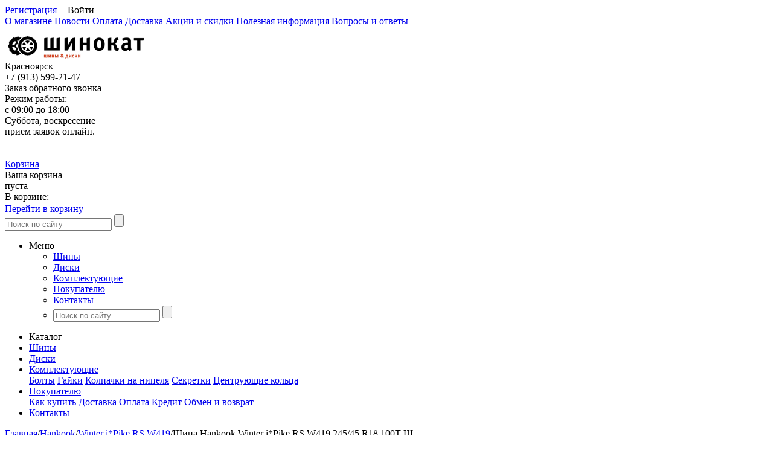

--- FILE ---
content_type: text/html; charset=UTF-8
request_url: http://shinokat.ru/catalog/tires/hankook/w419/22871/
body_size: 60274
content:


<!DOCTYPE html>
<html xmlns="http://www.w3.org/1999/xhtml">
	<head>
		<title>
		Шина Hankook Winter i*Pike RS W419 245/45 R18 100T Ш  - Интернет-магазин «Шинокат»</title>
				<meta name="viewport" content="width=device-width, initial-scale=1.0" />
		<meta name="HandheldFriendly"content="true" />	
		<meta name="apple-mobile-web-app-capable" content="yes" />
		<meta name="apple-mobile-web-app-status-bar-style"content="black" />
		<meta name="SKYPE_TOOLBAR"content="SKYPE_TOOLBAR_PARSER_COMPATIBLE" />
		<meta http-equiv="Content-Type" content="text/html; charset=UTF-8" />
<meta name="robots" content="index, follow" />
<meta name="keywords" content="купить шины и диски, продажа дисков, продажа шин, колеса купить, интернет магазин, диски интернет магазин, летние шины, зимние шины, летняя резина, шипованная резина, автошины" />
<meta name="description" content="Шинокат предлагает шины по выгодным ценам в  Краноярске." />
<script type="text/javascript" data-skip-moving="true">(function(w, d, n) {var cl = "bx-core";var ht = d.documentElement;var htc = ht ? ht.className : undefined;if (htc === undefined || htc.indexOf(cl) !== -1){return;}var ua = n.userAgent;if (/(iPad;)|(iPhone;)/i.test(ua)){cl += " bx-ios";}else if (/Android/i.test(ua)){cl += " bx-android";}cl += (/(ipad|iphone|android|mobile|touch)/i.test(ua) ? " bx-touch" : " bx-no-touch");cl += w.devicePixelRatio && w.devicePixelRatio >= 2? " bx-retina": " bx-no-retina";var ieVersion = -1;if (/AppleWebKit/.test(ua)){cl += " bx-chrome";}else if ((ieVersion = getIeVersion()) > 0){cl += " bx-ie bx-ie" + ieVersion;if (ieVersion > 7 && ieVersion < 10 && !isDoctype()){cl += " bx-quirks";}}else if (/Opera/.test(ua)){cl += " bx-opera";}else if (/Gecko/.test(ua)){cl += " bx-firefox";}if (/Macintosh/i.test(ua)){cl += " bx-mac";}ht.className = htc ? htc + " " + cl : cl;function isDoctype(){if (d.compatMode){return d.compatMode == "CSS1Compat";}return d.documentElement && d.documentElement.clientHeight;}function getIeVersion(){if (/Opera/i.test(ua) || /Webkit/i.test(ua) || /Firefox/i.test(ua) || /Chrome/i.test(ua)){return -1;}var rv = -1;if (!!(w.MSStream) && !(w.ActiveXObject) && ("ActiveXObject" in w)){rv = 11;}else if (!!d.documentMode && d.documentMode >= 10){rv = 10;}else if (!!d.documentMode && d.documentMode >= 9){rv = 9;}else if (d.attachEvent && !/Opera/.test(ua)){rv = 8;}if (rv == -1 || rv == 8){var re;if (n.appName == "Microsoft Internet Explorer"){re = new RegExp("MSIE ([0-9]+[\.0-9]*)");if (re.exec(ua) != null){rv = parseFloat(RegExp.$1);}}else if (n.appName == "Netscape"){rv = 11;re = new RegExp("Trident/.*rv:([0-9]+[\.0-9]*)");if (re.exec(ua) != null){rv = parseFloat(RegExp.$1);}}}return rv;}})(window, document, navigator);</script>


<link href="/bitrix/js/main/core/css/core.css?14315699083963" type="text/css"  rel="stylesheet" />
<link href="/bitrix/js/main/core/css/core_popup.css?143372876439879" type="text/css"  rel="stylesheet" />
<link href="/bitrix/templates/aspro_tires/components/bitrix/catalog.element/wheels_tires/style.css?144222342619498" type="text/css"  rel="stylesheet" />
<link href="/bitrix/templates/aspro_tires/components/aspro/iblock.vote/section_rating/style.css?1395222137444" type="text/css"  rel="stylesheet" />
<link href="/bitrix/templates/aspro_tires/css/jquery.fancybox.css?13952221404105" type="text/css"  data-template-style="true"  rel="stylesheet" />
<link href="/bitrix/templates/aspro_tires/media.css?139522214025321" type="text/css"  data-template-style="true"  rel="stylesheet" />
<link href="/bitrix/templates/aspro_tires/css/md_custom.css?1734582804159" type="text/css"  data-template-style="true"  rel="stylesheet" />
<link href="/bitrix/templates/aspro_tires/themes/marengo/style.css?140980059051728" type="text/css"  data-template-style="true"  rel="stylesheet" />
<link href="/bitrix/templates/.default/ajax/ajax.css?1431569907448" type="text/css"  data-template-style="true"  rel="stylesheet" />
<link href="/bitrix/components/bitrix/search.title/templates/.default/style.css?13952221352108" type="text/css"  data-template-style="true"  rel="stylesheet" />
<link href="/bitrix/templates/aspro_tires/components/bitrix/menu/top_multilevel/style.css?13952221382878" type="text/css"  data-template-style="true"  rel="stylesheet" />
<link href="/bitrix/templates/aspro_tires/styles.css?1442900709126587" type="text/css"  data-template-style="true"  rel="stylesheet" />



										
<link rel="shortcut icon" href="/favicon.ico" type="image/x-icon" />



					
			
			
		        			
						 
		 
		 
		 
		 
		 
		 
		 
		 
		 
		 
		
        <link rel="stylesheet" type="text/css" href="/bitrix/templates/aspro_tires/styles.css"/>
			
				
		
                
        
        
        
    </head>
	<body id="main">
		        		<div id="panel"></div>
		<div id="wrapper">
			<div class="top-h-row">
				<div class="top_wrapper">
					<div class="h-user-block" id="personal_block">
						
	<form id="auth_params" action="/ajax/show_personal_block.php">
		<input type="hidden" id="dfgdfg" name="REGISTER_URL" value="/auth/" />
		<input type="hidden" id="dfgfgddfg" name="FORGOT_PASSWORD_URL" value="/auth/forgot-password" />
		<input type="hidden" id="dfgdfgdfg" name="PROFILE_URL" value="/personal/" />
		<input type="hidden" id="dfgfgdddfg" name="SHOW_ERRORS" value="Y" />
	</form>

	<div class="module-enter no-have-user">
		<!--noindex--><a class="reg" rel="nofollow" href="/auth/registration/"><span>Регистрация</span></a><!--/noindex-->	
		<!--noindex--><a class="avtorization-call enter"  rel="nofollow"><span style="padding-left: 14px;">Войти</span></a><!--/noindex-->
	</div>
					</div>
					<nav class="left-nav">
						<span class="top_left_menu">
						<a href="/about/" >О магазине</a>
			<i class="separator"></i>					<a href="/news/" >Новости</a>
			<i class="separator"></i>					<a href="/customer/pay/" >Оплата</a>
			<i class="separator"></i>					<a href="/customer/delivery/" >Доставка</a>
			<i class="separator"></i>					<a href="/sale/" >Акции и скидки</a>
			<i class="separator"></i>					<a href="/information/" >Полезная информация</a>
			<i class="separator"></i>					<a href="/faq/" >Вопросы и ответы</a>
						</span>
					</nav>
				</div>
			</div>

            <div class="in-wrapper">
			
			<header id="header">	
				<table class="middle-h-row" cellspacing="0" cellpadding="0" border="0" width="100%"><tr><td>
					<div class="logo"><a href="/"><img src="/logo.png" style="margin: 16px 0px 0px 5px;"/></a></div>

					
                    
<div class="jqmOverlay" style="display: none; height: 100%; width: 100%; position: fixed; left: 0px; top: 0px; z-index: 2999; opacity: 0.5;"></div>
<div class="city_frame popup" style="z-index: 3000; display: none; margin-left: -171px;">
    <a href="javascript:;" onclick="cityYes(218);" class="close jqmClose"></a>
    <div class="popup-intro">
        <div class="pop-up-title">Ваш город:</div>
        <div class="pop-up-title1" style="font-size: 20px; font-weight: bold; padding: 0px 24px 20px;"></div>
        <div class="after-title">
            <a href="javascript:;" onclick="cityYes(218);" class="button1 go-to-cart" style="width: 100px; margin-right: 15px; text-align: center;"><span>Да</span></a>
            <a href="javascript:;" onclick="cityNo();" class="button1 go-to-cart" style="width: 100px; text-align: center;"><span>Нет</span></a>
        </div>
    </div>
</div>
<div class="city_choose_frame popup2" style="z-index: 3000; display: none; margin-left: -450px;">
    <a href="javascript:;" onclick="closeCities();" class="close22 jqmClose close-this" style="
        background: url(/bitrix/templates/aspro_tires/images/popup_close.png);"></a>
    <div class="popup-intro">
        <div class="after-title">
            <div class="curCity">
                <div>Текущий выбранный город:</div>
                                <div style="font-size: 20px; font-weight: bold;">Красноярск</div>
                <div>Красноярский край</div>
            </div>
            <div class="city-search">
                <input type="text" value="" id="citySearch" placeholder="Наберите название вашего города"/>
            </div>
            <div class="clear"></div>
        </div>
        <div class="city-intro-wrap">
            <div class="curCity" style="width: 200px; padding-right: 8px;">
                <div class="title">Регион:</div>
                <div class="regions">
                    <ul class="regions-list">
                                                    <li><a href="javascript:;" onclick="chooseReg(1)" data-region="1">Адыгея Респ</a></li>
                                                    <li><a href="javascript:;" onclick="chooseReg(4)" data-region="4">Алтай Респ</a></li>
                                                    <li><a href="javascript:;" onclick="chooseReg(22)" data-region="22">Алтайский край</a></li>
                                                    <li><a href="javascript:;" onclick="chooseReg(28)" data-region="28">Амурская обл</a></li>
                                                    <li><a href="javascript:;" onclick="chooseReg(29)" data-region="29">Архангельская обл</a></li>
                                                    <li><a href="javascript:;" onclick="chooseReg(30)" data-region="30">Астраханская обл</a></li>
                                                    <li><a href="javascript:;" onclick="chooseReg(2)" data-region="2">Башкортостан Респ</a></li>
                                                    <li><a href="javascript:;" onclick="chooseReg(31)" data-region="31">Белгородская обл</a></li>
                                                    <li><a href="javascript:;" onclick="chooseReg(32)" data-region="32">Брянская обл</a></li>
                                                    <li><a href="javascript:;" onclick="chooseReg(3)" data-region="3">Бурятия Респ</a></li>
                                                    <li><a href="javascript:;" onclick="chooseReg(33)" data-region="33">Владимирская обл</a></li>
                                                    <li><a href="javascript:;" onclick="chooseReg(34)" data-region="34">Волгоградская обл</a></li>
                                                    <li><a href="javascript:;" onclick="chooseReg(35)" data-region="35">Вологодская обл</a></li>
                                                    <li><a href="javascript:;" onclick="chooseReg(36)" data-region="36">Воронежская обл</a></li>
                                                    <li><a href="javascript:;" onclick="chooseReg(5)" data-region="5">Дагестан Респ</a></li>
                                                    <li><a href="javascript:;" onclick="chooseReg(77)" data-region="77">Еврейская Аобл</a></li>
                                                    <li><a href="javascript:;" onclick="chooseReg(75)" data-region="75">Забайкальский край</a></li>
                                                    <li><a href="javascript:;" onclick="chooseReg(37)" data-region="37">Ивановская обл</a></li>
                                                    <li><a href="javascript:;" onclick="chooseReg(6)" data-region="6">Ингушетия Респ</a></li>
                                                    <li><a href="javascript:;" onclick="chooseReg(38)" data-region="38">Иркутская обл</a></li>
                                                    <li><a href="javascript:;" onclick="chooseReg(7)" data-region="7">Кабардино-Балкарская Респ</a></li>
                                                    <li><a href="javascript:;" onclick="chooseReg(39)" data-region="39">Калининградская обл</a></li>
                                                    <li><a href="javascript:;" onclick="chooseReg(8)" data-region="8">Калмыкия Респ</a></li>
                                                    <li><a href="javascript:;" onclick="chooseReg(40)" data-region="40">Калужская обл</a></li>
                                                    <li><a href="javascript:;" onclick="chooseReg(41)" data-region="41">Камчатский край</a></li>
                                                    <li><a href="javascript:;" onclick="chooseReg(9)" data-region="9">Карачаево-Черкесская Респ</a></li>
                                                    <li><a href="javascript:;" onclick="chooseReg(10)" data-region="10">Карелия Респ</a></li>
                                                    <li><a href="javascript:;" onclick="chooseReg(42)" data-region="42">Кемеровская обл</a></li>
                                                    <li><a href="javascript:;" onclick="chooseReg(43)" data-region="43">Кировская обл</a></li>
                                                    <li><a href="javascript:;" onclick="chooseReg(11)" data-region="11">Коми Респ</a></li>
                                                    <li><a href="javascript:;" onclick="chooseReg(44)" data-region="44">Костромская обл</a></li>
                                                    <li><a href="javascript:;" onclick="chooseReg(23)" data-region="23">Краснодарский край</a></li>
                                                    <li><a href="javascript:;" onclick="chooseReg(24)" data-region="24">Красноярский край</a></li>
                                                    <li><a href="javascript:;" onclick="chooseReg(45)" data-region="45">Курганская обл</a></li>
                                                    <li><a href="javascript:;" onclick="chooseReg(46)" data-region="46">Курская обл</a></li>
                                                    <li><a href="javascript:;" onclick="chooseReg(47)" data-region="47">Ленинградская обл</a></li>
                                                    <li><a href="javascript:;" onclick="chooseReg(48)" data-region="48">Липецкая обл</a></li>
                                                    <li><a href="javascript:;" onclick="chooseReg(49)" data-region="49">Магаданская обл</a></li>
                                                    <li><a href="javascript:;" onclick="chooseReg(12)" data-region="12">Марий Эл Респ</a></li>
                                                    <li><a href="javascript:;" onclick="chooseReg(13)" data-region="13">Мордовия Респ</a></li>
                                                    <li><a href="javascript:;" onclick="chooseReg(50)" data-region="50">Московская обл</a></li>
                                                    <li><a href="javascript:;" onclick="chooseReg(51)" data-region="51">Мурманская обл</a></li>
                                                    <li><a href="javascript:;" onclick="chooseReg(78)" data-region="78">Ненецкий АО</a></li>
                                                    <li><a href="javascript:;" onclick="chooseReg(52)" data-region="52">Нижегородская обл</a></li>
                                                    <li><a href="javascript:;" onclick="chooseReg(53)" data-region="53">Новгородская обл</a></li>
                                                    <li><a href="javascript:;" onclick="chooseReg(54)" data-region="54">Новосибирская обл</a></li>
                                                    <li><a href="javascript:;" onclick="chooseReg(55)" data-region="55">Омская обл</a></li>
                                                    <li><a href="javascript:;" onclick="chooseReg(56)" data-region="56">Оренбургская обл</a></li>
                                                    <li><a href="javascript:;" onclick="chooseReg(57)" data-region="57">Орловская обл</a></li>
                                                    <li><a href="javascript:;" onclick="chooseReg(58)" data-region="58">Пензенская обл</a></li>
                                                    <li><a href="javascript:;" onclick="chooseReg(59)" data-region="59">Пермский край</a></li>
                                                    <li><a href="javascript:;" onclick="chooseReg(25)" data-region="25">Приморский край</a></li>
                                                    <li><a href="javascript:;" onclick="chooseReg(60)" data-region="60">Псковская обл</a></li>
                                                    <li><a href="javascript:;" onclick="chooseReg(61)" data-region="61">Ростовская обл</a></li>
                                                    <li><a href="javascript:;" onclick="chooseReg(62)" data-region="62">Рязанская обл</a></li>
                                                    <li><a href="javascript:;" onclick="chooseReg(63)" data-region="63">Самарская обл</a></li>
                                                    <li><a href="javascript:;" onclick="chooseReg(64)" data-region="64">Саратовская обл</a></li>
                                                    <li><a href="javascript:;" onclick="chooseReg(14)" data-region="14">Саха /Якутия/ Респ</a></li>
                                                    <li><a href="javascript:;" onclick="chooseReg(65)" data-region="65">Сахалинская обл</a></li>
                                                    <li><a href="javascript:;" onclick="chooseReg(66)" data-region="66">Свердловская обл</a></li>
                                                    <li><a href="javascript:;" onclick="chooseReg(15)" data-region="15">Северная Осетия - Алания Респ</a></li>
                                                    <li><a href="javascript:;" onclick="chooseReg(67)" data-region="67">Смоленская обл</a></li>
                                                    <li><a href="javascript:;" onclick="chooseReg(26)" data-region="26">Ставропольский край</a></li>
                                                    <li><a href="javascript:;" onclick="chooseReg(68)" data-region="68">Тамбовская обл</a></li>
                                                    <li><a href="javascript:;" onclick="chooseReg(16)" data-region="16">Татарстан Респ</a></li>
                                                    <li><a href="javascript:;" onclick="chooseReg(69)" data-region="69">Тверская обл</a></li>
                                                    <li><a href="javascript:;" onclick="chooseReg(70)" data-region="70">Томская обл</a></li>
                                                    <li><a href="javascript:;" onclick="chooseReg(71)" data-region="71">Тульская обл</a></li>
                                                    <li><a href="javascript:;" onclick="chooseReg(17)" data-region="17">Тыва Респ</a></li>
                                                    <li><a href="javascript:;" onclick="chooseReg(72)" data-region="72">Тюменская обл</a></li>
                                                    <li><a href="javascript:;" onclick="chooseReg(18)" data-region="18">Удмуртская Респ</a></li>
                                                    <li><a href="javascript:;" onclick="chooseReg(73)" data-region="73">Ульяновская обл</a></li>
                                                    <li><a href="javascript:;" onclick="chooseReg(27)" data-region="27">Хабаровский край</a></li>
                                                    <li><a href="javascript:;" onclick="chooseReg(19)" data-region="19">Хакасия Респ</a></li>
                                                    <li><a href="javascript:;" onclick="chooseReg(79)" data-region="79">Ханты-Мансийский Автономный округ - Югра АО</a></li>
                                                    <li><a href="javascript:;" onclick="chooseReg(74)" data-region="74">Челябинская обл</a></li>
                                                    <li><a href="javascript:;" onclick="chooseReg(20)" data-region="20">Чеченская Респ</a></li>
                                                    <li><a href="javascript:;" onclick="chooseReg(21)" data-region="21">Чувашская Респ</a></li>
                                                    <li><a href="javascript:;" onclick="chooseReg(80)" data-region="80">Чукотский АО</a></li>
                                                    <li><a href="javascript:;" onclick="chooseReg(81)" data-region="81">Ямало-Ненецкий АО</a></li>
                                                    <li><a href="javascript:;" onclick="chooseReg(76)" data-region="76">Ярославская обл</a></li>
                                            </ul>
                </div>
            </div>
            <div class="city-search" style="padding: 0px;">
                <div class="title">Населенный пункт:</div>
                <div class="cities">
                    <ul class="cities-list" id="cities-list">
                                                    <li data-index="Абаза"><a href="javascript:;" onclick="chooseCity(164)" data-region="19">Абаза</a></li>
                                                    <li data-index="Абакан"><a href="javascript:;" onclick="chooseCity(161)" data-region="19">Абакан</a></li>
                                                    <li data-index="Абдулино"><a href="javascript:;" onclick="chooseCity(796)" data-region="56">Абдулино</a></li>
                                                    <li data-index="Абинск"><a href="javascript:;" onclick="chooseCity(198)" data-region="23">Абинск</a></li>
                                                    <li data-index="Агидель"><a href="javascript:;" onclick="chooseCity(19)" data-region="2">Агидель</a></li>
                                                    <li data-index="Агрыз"><a href="javascript:;" onclick="chooseCity(130)" data-region="16">Агрыз</a></li>
                                                    <li data-index="Адыгейск"><a href="javascript:;" onclick="chooseCity(17)" data-region="1">Адыгейск</a></li>
                                                    <li data-index="Азнакаево"><a href="javascript:;" onclick="chooseCity(131)" data-region="16">Азнакаево</a></li>
                                                    <li data-index="Азов"><a href="javascript:;" onclick="chooseCity(868)" data-region="61">Азов</a></li>
                                                    <li data-index="Ак-Довурак"><a href="javascript:;" onclick="chooseCity(151)" data-region="17">Ак-Довурак</a></li>
                                                    <li data-index="Аксай"><a href="javascript:;" onclick="chooseCity(869)" data-region="61">Аксай</a></li>
                                                    <li data-index="Алагир"><a href="javascript:;" onclick="chooseCity(123)" data-region="15">Алагир</a></li>
                                                    <li data-index="Алапаевск"><a href="javascript:;" onclick="chooseCity(960)" data-region="66">Алапаевск</a></li>
                                                    <li data-index="Алатырь"><a href="javascript:;" onclick="chooseCity(174)" data-region="21">Алатырь</a></li>
                                                    <li data-index="Алатырь"><a href="javascript:;" onclick="chooseCity(1222)" data-region="20">Алатырь</a></li>
                                                    <li data-index="Алдан"><a href="javascript:;" onclick="chooseCity(112)" data-region="14">Алдан</a></li>
                                                    <li data-index="Алейск"><a href="javascript:;" onclick="chooseCity(181)" data-region="22">Алейск</a></li>
                                                    <li data-index="Александров"><a href="javascript:;" onclick="chooseCity(340)" data-region="33">Александров</a></li>
                                                    <li data-index="Александровск"><a href="javascript:;" onclick="chooseCity(819)" data-region="59">Александровск</a></li>
                                                    <li data-index="Александровск-Сахалинский"><a href="javascript:;" onclick="chooseCity(938)" data-region="65">Александровск-Сахалинский</a></li>
                                                    <li data-index="Алексеевка"><a href="javascript:;" onclick="chooseCity(312)" data-region="31">Алексеевка</a></li>
                                                    <li data-index="Алексин"><a href="javascript:;" onclick="chooseCity(1041)" data-region="71">Алексин</a></li>
                                                    <li data-index="Алзамай"><a href="javascript:;" onclick="chooseCity(444)" data-region="38">Алзамай</a></li>
                                                    <li data-index="Альметьевск"><a href="javascript:;" onclick="chooseCity(132)" data-region="16">Альметьевск</a></li>
                                                    <li data-index="Амурск"><a href="javascript:;" onclick="chooseCity(273)" data-region="27">Амурск</a></li>
                                                    <li data-index="Анадырь"><a href="javascript:;" onclick="chooseCity(1140)" data-region="80">Анадырь</a></li>
                                                    <li data-index="Анапа"><a href="javascript:;" onclick="chooseCity(199)" data-region="23">Анапа</a></li>
                                                    <li data-index="Ангарск"><a href="javascript:;" onclick="chooseCity(428)" data-region="38">Ангарск</a></li>
                                                    <li data-index="Андреаполь"><a href="javascript:;" onclick="chooseCity(1016)" data-region="69">Андреаполь</a></li>
                                                    <li data-index="Анжеро-Судженск"><a href="javascript:;" onclick="chooseCity(497)" data-region="42">Анжеро-Судженск</a></li>
                                                    <li data-index="Анива"><a href="javascript:;" onclick="chooseCity(925)" data-region="65">Анива</a></li>
                                                    <li data-index="Апатиты"><a href="javascript:;" onclick="chooseCity(707)" data-region="51">Апатиты</a></li>
                                                    <li data-index="Апрелевка"><a href="javascript:;" onclick="chooseCity(672)" data-region="50">Апрелевка</a></li>
                                                    <li data-index="Апшеронск"><a href="javascript:;" onclick="chooseCity(200)" data-region="23">Апшеронск</a></li>
                                                    <li data-index="Арамиль"><a href="javascript:;" onclick="chooseCity(983)" data-region="66">Арамиль</a></li>
                                                    <li data-index="Аргун"><a href="javascript:;" onclick="chooseCity(167)" data-region="20">Аргун</a></li>
                                                    <li data-index="Ардатов"><a href="javascript:;" onclick="chooseCity(103)" data-region="13">Ардатов</a></li>
                                                    <li data-index="Ардон"><a href="javascript:;" onclick="chooseCity(124)" data-region="15">Ардон</a></li>
                                                    <li data-index="Арзамас"><a href="javascript:;" onclick="chooseCity(728)" data-region="52">Арзамас</a></li>
                                                    <li data-index="Аркадак"><a href="javascript:;" onclick="chooseCity(919)" data-region="64">Аркадак</a></li>
                                                    <li data-index="Армавир"><a href="javascript:;" onclick="chooseCity(193)" data-region="23">Армавир</a></li>
                                                    <li data-index="Арсеньев"><a href="javascript:;" onclick="chooseCity(242)" data-region="25">Арсеньев</a></li>
                                                    <li data-index="Арск"><a href="javascript:;" onclick="chooseCity(133)" data-region="16">Арск</a></li>
                                                    <li data-index="Артем"><a href="javascript:;" onclick="chooseCity(243)" data-region="25">Артем</a></li>
                                                    <li data-index="Артемовск"><a href="javascript:;" onclick="chooseCity(235)" data-region="24">Артемовск</a></li>
                                                    <li data-index="Артемовский"><a href="javascript:;" onclick="chooseCity(971)" data-region="66">Артемовский</a></li>
                                                    <li data-index="Архангельск"><a href="javascript:;" onclick="chooseCity(289)" data-region="29">Архангельск</a></li>
                                                    <li data-index="Асбест"><a href="javascript:;" onclick="chooseCity(940)" data-region="66">Асбест</a></li>
                                                    <li data-index="Асино"><a href="javascript:;" onclick="chooseCity(1037)" data-region="70">Асино</a></li>
                                                    <li data-index="Астрахань"><a href="javascript:;" onclick="chooseCity(302)" data-region="30">Астрахань</a></li>
                                                    <li data-index="Аткарск"><a href="javascript:;" onclick="chooseCity(905)" data-region="64">Аткарск</a></li>
                                                    <li data-index="Ахтубинск"><a href="javascript:;" onclick="chooseCity(304)" data-region="30">Ахтубинск</a></li>
                                                    <li data-index="Ачинск"><a href="javascript:;" onclick="chooseCity(226)" data-region="24">Ачинск</a></li>
                                                    <li data-index="Аша"><a href="javascript:;" onclick="chooseCity(1086)" data-region="74">Аша</a></li>
                                                    <li data-index="Бабаево"><a href="javascript:;" onclick="chooseCity(379)" data-region="35">Бабаево</a></li>
                                                    <li data-index="Бабушкин"><a href="javascript:;" onclick="chooseCity(42)" data-region="3">Бабушкин</a></li>
                                                    <li data-index="Бавлы"><a href="javascript:;" onclick="chooseCity(134)" data-region="16">Бавлы</a></li>
                                                    <li data-index="Багратионовск"><a href="javascript:;" onclick="chooseCity(454)" data-region="39">Багратионовск</a></li>
                                                    <li data-index="Байкальск"><a href="javascript:;" onclick="chooseCity(446)" data-region="38">Байкальск</a></li>
                                                    <li data-index="Байконур"><a href="javascript:;" onclick="chooseCity(1151)" data-region="81">Байконур</a></li>
                                                    <li data-index="Баймак"><a href="javascript:;" onclick="chooseCity(27)" data-region="2">Баймак</a></li>
                                                    <li data-index="Бакал"><a href="javascript:;" onclick="chooseCity(1091)" data-region="74">Бакал</a></li>
                                                    <li data-index="Баксан"><a href="javascript:;" onclick="chooseCity(61)" data-region="7">Баксан</a></li>
                                                    <li data-index="Балабаново"><a href="javascript:;" onclick="chooseCity(473)" data-region="40">Балабаново</a></li>
                                                    <li data-index="Балаково"><a href="javascript:;" onclick="chooseCity(906)" data-region="64">Балаково</a></li>
                                                    <li data-index="Балахна"><a href="javascript:;" onclick="chooseCity(732)" data-region="52">Балахна</a></li>
                                                    <li data-index="Балашиха"><a href="javascript:;" onclick="chooseCity(652)" data-region="50">Балашиха</a></li>
                                                    <li data-index="Балашов"><a href="javascript:;" onclick="chooseCity(907)" data-region="64">Балашов</a></li>
                                                    <li data-index="Балей"><a href="javascript:;" onclick="chooseCity(1100)" data-region="75">Балей</a></li>
                                                    <li data-index="Балтийск"><a href="javascript:;" onclick="chooseCity(467)" data-region="39">Балтийск</a></li>
                                                    <li data-index="Барабинск"><a href="javascript:;" onclick="chooseCity(767)" data-region="54">Барабинск</a></li>
                                                    <li data-index="Барнаул"><a href="javascript:;" onclick="chooseCity(180)" data-region="22">Барнаул</a></li>
                                                    <li data-index="Барыш"><a href="javascript:;" onclick="chooseCity(1065)" data-region="73">Барыш</a></li>
                                                    <li data-index="Батайск"><a href="javascript:;" onclick="chooseCity(858)" data-region="61">Батайск</a></li>
                                                    <li data-index="Бежецк"><a href="javascript:;" onclick="chooseCity(1017)" data-region="69">Бежецк</a></li>
                                                    <li data-index="Белая Калитва"><a href="javascript:;" onclick="chooseCity(870)" data-region="61">Белая Калитва</a></li>
                                                    <li data-index="Белая Холуница"><a href="javascript:;" onclick="chooseCity(518)" data-region="43">Белая Холуница</a></li>
                                                    <li data-index="Белгород"><a href="javascript:;" onclick="chooseCity(308)" data-region="31">Белгород</a></li>
                                                    <li data-index="Белебей"><a href="javascript:;" onclick="chooseCity(28)" data-region="2">Белебей</a></li>
                                                    <li data-index="Белев"><a href="javascript:;" onclick="chooseCity(1042)" data-region="71">Белев</a></li>
                                                    <li data-index="Белинский"><a href="javascript:;" onclick="chooseCity(807)" data-region="58">Белинский</a></li>
                                                    <li data-index="Белово"><a href="javascript:;" onclick="chooseCity(510)" data-region="42">Белово</a></li>
                                                    <li data-index="Белогорск"><a href="javascript:;" onclick="chooseCity(282)" data-region="28">Белогорск</a></li>
                                                    <li data-index="Белозерск"><a href="javascript:;" onclick="chooseCity(380)" data-region="35">Белозерск</a></li>
                                                    <li data-index="Белокуриха"><a href="javascript:;" onclick="chooseCity(182)" data-region="22">Белокуриха</a></li>
                                                    <li data-index="Беломорск"><a href="javascript:;" onclick="chooseCity(78)" data-region="10">Беломорск</a></li>
                                                    <li data-index="Белорецк"><a href="javascript:;" onclick="chooseCity(29)" data-region="2">Белорецк</a></li>
                                                    <li data-index="Белореченск"><a href="javascript:;" onclick="chooseCity(202)" data-region="23">Белореченск</a></li>
                                                    <li data-index="Белоусово"><a href="javascript:;" onclick="chooseCity(479)" data-region="40">Белоусово</a></li>
                                                    <li data-index="Белоярский"><a href="javascript:;" onclick="chooseCity(1134)" data-region="79">Белоярский</a></li>
                                                    <li data-index="Белый"><a href="javascript:;" onclick="chooseCity(1018)" data-region="69">Белый</a></li>
                                                    <li data-index="Бердск"><a href="javascript:;" onclick="chooseCity(765)" data-region="54">Бердск</a></li>
                                                    <li data-index="Березники"><a href="javascript:;" onclick="chooseCity(818)" data-region="59">Березники</a></li>
                                                    <li data-index="Березовский"><a href="javascript:;" onclick="chooseCity(498)" data-region="42">Березовский</a></li>
                                                    <li data-index="Березовский"><a href="javascript:;" onclick="chooseCity(941)" data-region="66">Березовский</a></li>
                                                    <li data-index="Беслан"><a href="javascript:;" onclick="chooseCity(127)" data-region="15">Беслан</a></li>
                                                    <li data-index="Бийск"><a href="javascript:;" onclick="chooseCity(183)" data-region="22">Бийск</a></li>
                                                    <li data-index="Бикин"><a href="javascript:;" onclick="chooseCity(274)" data-region="27">Бикин</a></li>
                                                    <li data-index="Билибино"><a href="javascript:;" onclick="chooseCity(1141)" data-region="80">Билибино</a></li>
                                                    <li data-index="Биробиджан"><a href="javascript:;" onclick="chooseCity(1121)" data-region="77">Биробиджан</a></li>
                                                    <li data-index="Бирск"><a href="javascript:;" onclick="chooseCity(30)" data-region="2">Бирск</a></li>
                                                    <li data-index="Бирюсинск"><a href="javascript:;" onclick="chooseCity(447)" data-region="38">Бирюсинск</a></li>
                                                    <li data-index="Бирюч"><a href="javascript:;" onclick="chooseCity(316)" data-region="31">Бирюч</a></li>
                                                    <li data-index="Благовещенск"><a href="javascript:;" onclick="chooseCity(31)" data-region="2">Благовещенск</a></li>
                                                    <li data-index="Благовещенск"><a href="javascript:;" onclick="chooseCity(280)" data-region="28">Благовещенск</a></li>
                                                    <li data-index="Благодарный"><a href="javascript:;" onclick="chooseCity(262)" data-region="26">Благодарный</a></li>
                                                    <li data-index="Бобров"><a href="javascript:;" onclick="chooseCity(395)" data-region="36">Бобров</a></li>
                                                    <li data-index="Богданович"><a href="javascript:;" onclick="chooseCity(972)" data-region="66">Богданович</a></li>
                                                    <li data-index="Богородицк"><a href="javascript:;" onclick="chooseCity(1043)" data-region="71">Богородицк</a></li>
                                                    <li data-index="Богородск"><a href="javascript:;" onclick="chooseCity(733)" data-region="52">Богородск</a></li>
                                                    <li data-index="Боготол"><a href="javascript:;" onclick="chooseCity(227)" data-region="24">Боготол</a></li>
                                                    <li data-index="Богучар"><a href="javascript:;" onclick="chooseCity(396)" data-region="36">Богучар</a></li>
                                                    <li data-index="Бодайбо"><a href="javascript:;" onclick="chooseCity(430)" data-region="38">Бодайбо</a></li>
                                                    <li data-index="Бокситогорск"><a href="javascript:;" onclick="chooseCity(577)" data-region="47">Бокситогорск</a></li>
                                                    <li data-index="Болгар"><a href="javascript:;" onclick="chooseCity(147)" data-region="16">Болгар</a></li>
                                                    <li data-index="Бологое"><a href="javascript:;" onclick="chooseCity(1019)" data-region="69">Бологое</a></li>
                                                    <li data-index="Болотное"><a href="javascript:;" onclick="chooseCity(771)" data-region="54">Болотное</a></li>
                                                    <li data-index="Болохово"><a href="javascript:;" onclick="chooseCity(1048)" data-region="71">Болохово</a></li>
                                                    <li data-index="Болхов"><a href="javascript:;" onclick="chooseCity(800)" data-region="57">Болхов</a></li>
                                                    <li data-index="Большой Камень"><a href="javascript:;" onclick="chooseCity(247)" data-region="25">Большой Камень</a></li>
                                                    <li data-index="Бор"><a href="javascript:;" onclick="chooseCity(729)" data-region="52">Бор</a></li>
                                                    <li data-index="Борзя"><a href="javascript:;" onclick="chooseCity(1101)" data-region="75">Борзя</a></li>
                                                    <li data-index="Борисоглебск"><a href="javascript:;" onclick="chooseCity(397)" data-region="36">Борисоглебск</a></li>
                                                    <li data-index="Боровичи"><a href="javascript:;" onclick="chooseCity(754)" data-region="53">Боровичи</a></li>
                                                    <li data-index="Боровск"><a href="javascript:;" onclick="chooseCity(472)" data-region="40">Боровск</a></li>
                                                    <li data-index="Бородино"><a href="javascript:;" onclick="chooseCity(219)" data-region="24">Бородино</a></li>
                                                    <li data-index="Братск"><a href="javascript:;" onclick="chooseCity(429)" data-region="38">Братск</a></li>
                                                    <li data-index="Бронницы"><a href="javascript:;" onclick="chooseCity(621)" data-region="50">Бронницы</a></li>
                                                    <li data-index="Брянск"><a href="javascript:;" onclick="chooseCity(319)" data-region="32">Брянск</a></li>
                                                    <li data-index="Бугульма"><a href="javascript:;" onclick="chooseCity(135)" data-region="16">Бугульма</a></li>
                                                    <li data-index="Бугуруслан"><a href="javascript:;" onclick="chooseCity(789)" data-region="56">Бугуруслан</a></li>
                                                    <li data-index="Буденновск"><a href="javascript:;" onclick="chooseCity(263)" data-region="26">Буденновск</a></li>
                                                    <li data-index="Бузулук"><a href="javascript:;" onclick="chooseCity(790)" data-region="56">Бузулук</a></li>
                                                    <li data-index="Буинск"><a href="javascript:;" onclick="chooseCity(136)" data-region="16">Буинск</a></li>
                                                    <li data-index="Буй"><a href="javascript:;" onclick="chooseCity(537)" data-region="44">Буй</a></li>
                                                    <li data-index="Буйнакск"><a href="javascript:;" onclick="chooseCity(55)" data-region="5">Буйнакск</a></li>
                                                    <li data-index="Бутурлиновка"><a href="javascript:;" onclick="chooseCity(398)" data-region="36">Бутурлиновка</a></li>
                                                    <li data-index="Валдай"><a href="javascript:;" onclick="chooseCity(755)" data-region="53">Валдай</a></li>
                                                    <li data-index="Валуйки"><a href="javascript:;" onclick="chooseCity(313)" data-region="31">Валуйки</a></li>
                                                    <li data-index="Велиж"><a href="javascript:;" onclick="chooseCity(989)" data-region="67">Велиж</a></li>
                                                    <li data-index="Великие Луки"><a href="javascript:;" onclick="chooseCity(843)" data-region="60">Великие Луки</a></li>
                                                    <li data-index="Великие Луки-1"><a href="javascript:;" onclick="chooseCity(844)" data-region="60">Великие Луки-1</a></li>
                                                    <li data-index="Великий Новгород"><a href="javascript:;" onclick="chooseCity(753)" data-region="53">Великий Новгород</a></li>
                                                    <li data-index="Великий Устюг"><a href="javascript:;" onclick="chooseCity(381)" data-region="35">Великий Устюг</a></li>
                                                    <li data-index="Вельск"><a href="javascript:;" onclick="chooseCity(294)" data-region="29">Вельск</a></li>
                                                    <li data-index="Венев"><a href="javascript:;" onclick="chooseCity(1044)" data-region="71">Венев</a></li>
                                                    <li data-index="Верещагино"><a href="javascript:;" onclick="chooseCity(830)" data-region="59">Верещагино</a></li>
                                                    <li data-index="Верея"><a href="javascript:;" onclick="chooseCity(673)" data-region="50">Верея</a></li>
                                                    <li data-index="Верхнеуральск"><a href="javascript:;" onclick="chooseCity(1093)" data-region="74">Верхнеуральск</a></li>
                                                    <li data-index="Верхний Тагил"><a href="javascript:;" onclick="chooseCity(966)" data-region="66">Верхний Тагил</a></li>
                                                    <li data-index="Верхний Уфалей"><a href="javascript:;" onclick="chooseCity(1070)" data-region="74">Верхний Уфалей</a></li>
                                                    <li data-index="Верхняя Пышма"><a href="javascript:;" onclick="chooseCity(942)" data-region="66">Верхняя Пышма</a></li>
                                                    <li data-index="Верхняя Салда"><a href="javascript:;" onclick="chooseCity(973)" data-region="66">Верхняя Салда</a></li>
                                                    <li data-index="Верхняя Тура"><a href="javascript:;" onclick="chooseCity(969)" data-region="66">Верхняя Тура</a></li>
                                                    <li data-index="Верхотурье"><a href="javascript:;" onclick="chooseCity(974)" data-region="66">Верхотурье</a></li>
                                                    <li data-index="Верхоянск"><a href="javascript:;" onclick="chooseCity(114)" data-region="14">Верхоянск</a></li>
                                                    <li data-index="Весьегонск"><a href="javascript:;" onclick="chooseCity(1020)" data-region="69">Весьегонск</a></li>
                                                    <li data-index="Ветлуга"><a href="javascript:;" onclick="chooseCity(734)" data-region="52">Ветлуга</a></li>
                                                    <li data-index="Видное"><a href="javascript:;" onclick="chooseCity(666)" data-region="50">Видное</a></li>
                                                    <li data-index="Вилюйск"><a href="javascript:;" onclick="chooseCity(115)" data-region="14">Вилюйск</a></li>
                                                    <li data-index="Вилючинск"><a href="javascript:;" onclick="chooseCity(495)" data-region="41">Вилючинск</a></li>
                                                    <li data-index="Вихоревка"><a href="javascript:;" onclick="chooseCity(441)" data-region="38">Вихоревка</a></li>
                                                    <li data-index="Вичуга"><a href="javascript:;" onclick="chooseCity(410)" data-region="37">Вичуга</a></li>
                                                    <li data-index="Владивосток"><a href="javascript:;" onclick="chooseCity(241)" data-region="25">Владивосток</a></li>
                                                    <li data-index="Владикавказ"><a href="javascript:;" onclick="chooseCity(122)" data-region="15">Владикавказ</a></li>
                                                    <li data-index="Владимир"><a href="javascript:;" onclick="chooseCity(335)" data-region="33">Владимир</a></li>
                                                    <li data-index="Волгоград"><a href="javascript:;" onclick="chooseCity(358)" data-region="34">Волгоград</a></li>
                                                    <li data-index="Волгодонск"><a href="javascript:;" onclick="chooseCity(859)" data-region="61">Волгодонск</a></li>
                                                    <li data-index="Волгореченск"><a href="javascript:;" onclick="chooseCity(535)" data-region="44">Волгореченск</a></li>
                                                    <li data-index="Волжск"><a href="javascript:;" onclick="chooseCity(99)" data-region="12">Волжск</a></li>
                                                    <li data-index="Волжский"><a href="javascript:;" onclick="chooseCity(359)" data-region="34">Волжский</a></li>
                                                    <li data-index="Вологда"><a href="javascript:;" onclick="chooseCity(377)" data-region="35">Вологда</a></li>
                                                    <li data-index="Володарск"><a href="javascript:;" onclick="chooseCity(735)" data-region="52">Володарск</a></li>
                                                    <li data-index="Волоколамск"><a href="javascript:;" onclick="chooseCity(653)" data-region="50">Волоколамск</a></li>
                                                    <li data-index="Волосово"><a href="javascript:;" onclick="chooseCity(579)" data-region="47">Волосово</a></li>
                                                    <li data-index="Волхов"><a href="javascript:;" onclick="chooseCity(580)" data-region="47">Волхов</a></li>
                                                    <li data-index="Волчанск"><a href="javascript:;" onclick="chooseCity(968)" data-region="66">Волчанск</a></li>
                                                    <li data-index="Вольск"><a href="javascript:;" onclick="chooseCity(908)" data-region="64">Вольск</a></li>
                                                    <li data-index="Вольск-18"><a href="javascript:;" onclick="chooseCity(909)" data-region="64">Вольск-18</a></li>
                                                    <li data-index="Воркута"><a href="javascript:;" onclick="chooseCity(89)" data-region="11">Воркута</a></li>
                                                    <li data-index="Воронеж"><a href="javascript:;" onclick="chooseCity(392)" data-region="36">Воронеж</a></li>
                                                    <li data-index="Воронеж-45"><a href="javascript:;" onclick="chooseCity(394)" data-region="36">Воронеж-45</a></li>
                                                    <li data-index="Ворсма"><a href="javascript:;" onclick="chooseCity(745)" data-region="52">Ворсма</a></li>
                                                    <li data-index="Воскресенск"><a href="javascript:;" onclick="chooseCity(654)" data-region="50">Воскресенск</a></li>
                                                    <li data-index="Воткинск"><a href="javascript:;" onclick="chooseCity(157)" data-region="18">Воткинск</a></li>
                                                    <li data-index="Всеволожск"><a href="javascript:;" onclick="chooseCity(583)" data-region="47">Всеволожск</a></li>
                                                    <li data-index="Вуктыл"><a href="javascript:;" onclick="chooseCity(90)" data-region="11">Вуктыл</a></li>
                                                    <li data-index="Выборг"><a href="javascript:;" onclick="chooseCity(585)" data-region="47">Выборг</a></li>
                                                    <li data-index="Выкса"><a href="javascript:;" onclick="chooseCity(731)" data-region="52">Выкса</a></li>
                                                    <li data-index="Высоковск"><a href="javascript:;" onclick="chooseCity(664)" data-region="50">Высоковск</a></li>
                                                    <li data-index="Высоцк"><a href="javascript:;" onclick="chooseCity(586)" data-region="47">Высоцк</a></li>
                                                    <li data-index="Вытегра"><a href="javascript:;" onclick="chooseCity(383)" data-region="35">Вытегра</a></li>
                                                    <li data-index="Вышний Волочек"><a href="javascript:;" onclick="chooseCity(1015)" data-region="69">Вышний Волочек</a></li>
                                                    <li data-index="Вяземский"><a href="javascript:;" onclick="chooseCity(278)" data-region="27">Вяземский</a></li>
                                                    <li data-index="Вязники"><a href="javascript:;" onclick="chooseCity(343)" data-region="33">Вязники</a></li>
                                                    <li data-index="Вязьма"><a href="javascript:;" onclick="chooseCity(990)" data-region="67">Вязьма</a></li>
                                                    <li data-index="Вятские Поляны"><a href="javascript:;" onclick="chooseCity(520)" data-region="43">Вятские Поляны</a></li>
                                                    <li data-index="Гаврилов Посад"><a href="javascript:;" onclick="chooseCity(411)" data-region="37">Гаврилов Посад</a></li>
                                                    <li data-index="Гаврилов-Ям"><a href="javascript:;" onclick="chooseCity(1111)" data-region="76">Гаврилов-Ям</a></li>
                                                    <li data-index="Гагарин"><a href="javascript:;" onclick="chooseCity(991)" data-region="67">Гагарин</a></li>
                                                    <li data-index="Гаджиево"><a href="javascript:;" onclick="chooseCity(717)" data-region="51">Гаджиево</a></li>
                                                    <li data-index="Гай"><a href="javascript:;" onclick="chooseCity(791)" data-region="56">Гай</a></li>
                                                    <li data-index="Галич"><a href="javascript:;" onclick="chooseCity(538)" data-region="44">Галич</a></li>
                                                    <li data-index="Гатчина"><a href="javascript:;" onclick="chooseCity(590)" data-region="47">Гатчина</a></li>
                                                    <li data-index="Гвардейск"><a href="javascript:;" onclick="chooseCity(455)" data-region="39">Гвардейск</a></li>
                                                    <li data-index="Гдов"><a href="javascript:;" onclick="chooseCity(845)" data-region="60">Гдов</a></li>
                                                    <li data-index="Геленджик"><a href="javascript:;" onclick="chooseCity(194)" data-region="23">Геленджик</a></li>
                                                    <li data-index="Георгиевск"><a href="javascript:;" onclick="chooseCity(260)" data-region="26">Георгиевск</a></li>
                                                    <li data-index="Глазов"><a href="javascript:;" onclick="chooseCity(158)" data-region="18">Глазов</a></li>
                                                    <li data-index="Голицыно"><a href="javascript:;" onclick="chooseCity(679)" data-region="50">Голицыно</a></li>
                                                    <li data-index="Горбатов"><a href="javascript:;" onclick="chooseCity(746)" data-region="52">Горбатов</a></li>
                                                    <li data-index="Горно-Алтайск"><a href="javascript:;" onclick="chooseCity(45)" data-region="4">Горно-Алтайск</a></li>
                                                    <li data-index="Горнозаводск"><a href="javascript:;" onclick="chooseCity(831)" data-region="59">Горнозаводск</a></li>
                                                    <li data-index="Горняк"><a href="javascript:;" onclick="chooseCity(191)" data-region="22">Горняк</a></li>
                                                    <li data-index="Городец"><a href="javascript:;" onclick="chooseCity(736)" data-region="52">Городец</a></li>
                                                    <li data-index="Городище"><a href="javascript:;" onclick="chooseCity(808)" data-region="58">Городище</a></li>
                                                    <li data-index="Городовиковск"><a href="javascript:;" onclick="chooseCity(69)" data-region="8">Городовиковск</a></li>
                                                    <li data-index="Гороховец"><a href="javascript:;" onclick="chooseCity(344)" data-region="33">Гороховец</a></li>
                                                    <li data-index="Горячий Ключ"><a href="javascript:;" onclick="chooseCity(195)" data-region="23">Горячий Ключ</a></li>
                                                    <li data-index="Грайворон"><a href="javascript:;" onclick="chooseCity(314)" data-region="31">Грайворон</a></li>
                                                    <li data-index="Гремячинск"><a href="javascript:;" onclick="chooseCity(820)" data-region="59">Гремячинск</a></li>
                                                    <li data-index="Грозный"><a href="javascript:;" onclick="chooseCity(166)" data-region="20">Грозный</a></li>
                                                    <li data-index="Грязи"><a href="javascript:;" onclick="chooseCity(609)" data-region="48">Грязи</a></li>
                                                    <li data-index="Грязовец"><a href="javascript:;" onclick="chooseCity(384)" data-region="35">Грязовец</a></li>
                                                    <li data-index="Губаха"><a href="javascript:;" onclick="chooseCity(821)" data-region="59">Губаха</a></li>
                                                    <li data-index="Губкин"><a href="javascript:;" onclick="chooseCity(311)" data-region="31">Губкин</a></li>
                                                    <li data-index="Губкинский"><a href="javascript:;" onclick="chooseCity(1144)" data-region="81">Губкинский</a></li>
                                                    <li data-index="Гудермес"><a href="javascript:;" onclick="chooseCity(168)" data-region="20">Гудермес</a></li>
                                                    <li data-index="Гуково"><a href="javascript:;" onclick="chooseCity(860)" data-region="61">Гуково</a></li>
                                                    <li data-index="Гулькевичи"><a href="javascript:;" onclick="chooseCity(203)" data-region="23">Гулькевичи</a></li>
                                                    <li data-index="Гурьевск"><a href="javascript:;" onclick="chooseCity(456)" data-region="39">Гурьевск</a></li>
                                                    <li data-index="Гурьевск"><a href="javascript:;" onclick="chooseCity(512)" data-region="42">Гурьевск</a></li>
                                                    <li data-index="Гусев"><a href="javascript:;" onclick="chooseCity(457)" data-region="39">Гусев</a></li>
                                                    <li data-index="Гусиноозерск"><a href="javascript:;" onclick="chooseCity(44)" data-region="3">Гусиноозерск</a></li>
                                                    <li data-index="Гусь-Хрустальный"><a href="javascript:;" onclick="chooseCity(337)" data-region="33">Гусь-Хрустальный</a></li>
                                                    <li data-index="Давлеканово"><a href="javascript:;" onclick="chooseCity(37)" data-region="2">Давлеканово</a></li>
                                                    <li data-index="Дагестанские Огни"><a href="javascript:;" onclick="chooseCity(47)" data-region="5">Дагестанские Огни</a></li>
                                                    <li data-index="Далматово"><a href="javascript:;" onclick="chooseCity(549)" data-region="45">Далматово</a></li>
                                                    <li data-index="Дальнегорск"><a href="javascript:;" onclick="chooseCity(248)" data-region="25">Дальнегорск</a></li>
                                                    <li data-index="Дальнереченск"><a href="javascript:;" onclick="chooseCity(249)" data-region="25">Дальнереченск</a></li>
                                                    <li data-index="Данилов"><a href="javascript:;" onclick="chooseCity(1112)" data-region="76">Данилов</a></li>
                                                    <li data-index="Данков"><a href="javascript:;" onclick="chooseCity(610)" data-region="48">Данков</a></li>
                                                    <li data-index="Дегтярск"><a href="javascript:;" onclick="chooseCity(970)" data-region="66">Дегтярск</a></li>
                                                    <li data-index="Дедовск"><a href="javascript:;" onclick="chooseCity(660)" data-region="50">Дедовск</a></li>
                                                    <li data-index="Демидов"><a href="javascript:;" onclick="chooseCity(992)" data-region="67">Демидов</a></li>
                                                    <li data-index="Дербент"><a href="javascript:;" onclick="chooseCity(51)" data-region="5">Дербент</a></li>
                                                    <li data-index="Десногорск"><a href="javascript:;" onclick="chooseCity(987)" data-region="67">Десногорск</a></li>
                                                    <li data-index="Дзержинск"><a href="javascript:;" onclick="chooseCity(726)" data-region="52">Дзержинск</a></li>
                                                    <li data-index="Дзержинский"><a href="javascript:;" onclick="chooseCity(642)" data-region="50">Дзержинский</a></li>
                                                    <li data-index="Дивногорск"><a href="javascript:;" onclick="chooseCity(220)" data-region="24">Дивногорск</a></li>
                                                    <li data-index="Дигора"><a href="javascript:;" onclick="chooseCity(125)" data-region="15">Дигора</a></li>
                                                    <li data-index="Димитровград"><a href="javascript:;" onclick="chooseCity(1064)" data-region="73">Димитровград</a></li>
                                                    <li data-index="Дмитриев"><a href="javascript:;" onclick="chooseCity(557)" data-region="46">Дмитриев</a></li>
                                                    <li data-index="Дмитров"><a href="javascript:;" onclick="chooseCity(655)" data-region="50">Дмитров</a></li>
                                                    <li data-index="Дмитровск"><a href="javascript:;" onclick="chooseCity(801)" data-region="57">Дмитровск</a></li>
                                                    <li data-index="Дно"><a href="javascript:;" onclick="chooseCity(846)" data-region="60">Дно</a></li>
                                                    <li data-index="Добрянка"><a href="javascript:;" onclick="chooseCity(822)" data-region="59">Добрянка</a></li>
                                                    <li data-index="Долгопрудный"><a href="javascript:;" onclick="chooseCity(647)" data-region="50">Долгопрудный</a></li>
                                                    <li data-index="Долинск"><a href="javascript:;" onclick="chooseCity(926)" data-region="65">Долинск</a></li>
                                                    <li data-index="Домодедово"><a href="javascript:;" onclick="chooseCity(620)" data-region="50">Домодедово</a></li>
                                                    <li data-index="Донецк"><a href="javascript:;" onclick="chooseCity(861)" data-region="61">Донецк</a></li>
                                                    <li data-index="Донской"><a href="javascript:;" onclick="chooseCity(1040)" data-region="71">Донской</a></li>
                                                    <li data-index="Дорогобуж"><a href="javascript:;" onclick="chooseCity(993)" data-region="67">Дорогобуж</a></li>
                                                    <li data-index="Дрезна"><a href="javascript:;" onclick="chooseCity(682)" data-region="50">Дрезна</a></li>
                                                    <li data-index="Дубна"><a href="javascript:;" onclick="chooseCity(624)" data-region="50">Дубна</a></li>
                                                    <li data-index="Дубовка"><a href="javascript:;" onclick="chooseCity(364)" data-region="34">Дубовка</a></li>
                                                    <li data-index="Дудинка"><a href="javascript:;" onclick="chooseCity(240)" data-region="24">Дудинка</a></li>
                                                    <li data-index="Духовщина"><a href="javascript:;" onclick="chooseCity(994)" data-region="67">Духовщина</a></li>
                                                    <li data-index="Дюртюли"><a href="javascript:;" onclick="chooseCity(38)" data-region="2">Дюртюли</a></li>
                                                    <li data-index="Дятьково"><a href="javascript:;" onclick="chooseCity(323)" data-region="32">Дятьково</a></li>
                                                    <li data-index="Егорьевск"><a href="javascript:;" onclick="chooseCity(657)" data-region="50">Егорьевск</a></li>
                                                    <li data-index="Ейск"><a href="javascript:;" onclick="chooseCity(204)" data-region="23">Ейск</a></li>
                                                    <li data-index="Екатеринбург"><a href="javascript:;" onclick="chooseCity(939)" data-region="66">Екатеринбург</a></li>
                                                    <li data-index="Елабуга"><a href="javascript:;" onclick="chooseCity(137)" data-region="16">Елабуга</a></li>
                                                    <li data-index="Елец"><a href="javascript:;" onclick="chooseCity(608)" data-region="48">Елец</a></li>
                                                    <li data-index="Елизово"><a href="javascript:;" onclick="chooseCity(496)" data-region="41">Елизово</a></li>
                                                    <li data-index="Ельня"><a href="javascript:;" onclick="chooseCity(995)" data-region="67">Ельня</a></li>
                                                    <li data-index="Еманжелинск"><a href="javascript:;" onclick="chooseCity(1096)" data-region="74">Еманжелинск</a></li>
                                                    <li data-index="Емва"><a href="javascript:;" onclick="chooseCity(96)" data-region="11">Емва</a></li>
                                                    <li data-index="Енисейск"><a href="javascript:;" onclick="chooseCity(228)" data-region="24">Енисейск</a></li>
                                                    <li data-index="Ермолино"><a href="javascript:;" onclick="chooseCity(474)" data-region="40">Ермолино</a></li>
                                                    <li data-index="Ершов"><a href="javascript:;" onclick="chooseCity(920)" data-region="64">Ершов</a></li>
                                                    <li data-index="Ессентуки"><a href="javascript:;" onclick="chooseCity(254)" data-region="26">Ессентуки</a></li>
                                                    <li data-index="Ефремов"><a href="javascript:;" onclick="chooseCity(1045)" data-region="71">Ефремов</a></li>
                                                    <li data-index="Железноводск"><a href="javascript:;" onclick="chooseCity(255)" data-region="26">Железноводск</a></li>
                                                    <li data-index="Железногорск"><a href="javascript:;" onclick="chooseCity(221)" data-region="24">Железногорск</a></li>
                                                    <li data-index="Железногорск"><a href="javascript:;" onclick="chooseCity(558)" data-region="46">Железногорск</a></li>
                                                    <li data-index="Железногорск-Илимский"><a href="javascript:;" onclick="chooseCity(443)" data-region="38">Железногорск-Илимский</a></li>
                                                    <li data-index="Железнодорожный"><a href="javascript:;" onclick="chooseCity(625)" data-region="50">Железнодорожный</a></li>
                                                    <li data-index="Жердевка"><a href="javascript:;" onclick="chooseCity(1009)" data-region="68">Жердевка</a></li>
                                                    <li data-index="Жигулевск"><a href="javascript:;" onclick="chooseCity(893)" data-region="63">Жигулевск</a></li>
                                                    <li data-index="Жиздра"><a href="javascript:;" onclick="chooseCity(477)" data-region="40">Жиздра</a></li>
                                                    <li data-index="Жирновск"><a href="javascript:;" onclick="chooseCity(365)" data-region="34">Жирновск</a></li>
                                                    <li data-index="Жуков"><a href="javascript:;" onclick="chooseCity(478)" data-region="40">Жуков</a></li>
                                                    <li data-index="Жуковка"><a href="javascript:;" onclick="chooseCity(325)" data-region="32">Жуковка</a></li>
                                                    <li data-index="Жуковский"><a href="javascript:;" onclick="chooseCity(626)" data-region="50">Жуковский</a></li>
                                                    <li data-index="Завитинск"><a href="javascript:;" onclick="chooseCity(287)" data-region="28">Завитинск</a></li>
                                                    <li data-index="Заводоуковск"><a href="javascript:;" onclick="chooseCity(1060)" data-region="72">Заводоуковск</a></li>
                                                    <li data-index="Заволжск"><a href="javascript:;" onclick="chooseCity(412)" data-region="37">Заволжск</a></li>
                                                    <li data-index="Заволжье"><a href="javascript:;" onclick="chooseCity(737)" data-region="52">Заволжье</a></li>
                                                    <li data-index="Задонск"><a href="javascript:;" onclick="chooseCity(611)" data-region="48">Задонск</a></li>
                                                    <li data-index="Заинск"><a href="javascript:;" onclick="chooseCity(138)" data-region="16">Заинск</a></li>
                                                    <li data-index="Закаменск"><a href="javascript:;" onclick="chooseCity(41)" data-region="3">Закаменск</a></li>
                                                    <li data-index="Заозерный"><a href="javascript:;" onclick="chooseCity(236)" data-region="24">Заозерный</a></li>
                                                    <li data-index="Заозерск"><a href="javascript:;" onclick="chooseCity(708)" data-region="51">Заозерск</a></li>
                                                    <li data-index="Западная Двина"><a href="javascript:;" onclick="chooseCity(1021)" data-region="69">Западная Двина</a></li>
                                                    <li data-index="Заполярный"><a href="javascript:;" onclick="chooseCity(724)" data-region="51">Заполярный</a></li>
                                                    <li data-index="Зарайск"><a href="javascript:;" onclick="chooseCity(658)" data-region="50">Зарайск</a></li>
                                                    <li data-index="Заречный"><a href="javascript:;" onclick="chooseCity(805)" data-region="58">Заречный</a></li>
                                                    <li data-index="Заречный"><a href="javascript:;" onclick="chooseCity(943)" data-region="66">Заречный</a></li>
                                                    <li data-index="Заринск"><a href="javascript:;" onclick="chooseCity(188)" data-region="22">Заринск</a></li>
                                                    <li data-index="Звенигово"><a href="javascript:;" onclick="chooseCity(101)" data-region="12">Звенигово</a></li>
                                                    <li data-index="Звенигород"><a href="javascript:;" onclick="chooseCity(627)" data-region="50">Звенигород</a></li>
                                                    <li data-index="Зверево"><a href="javascript:;" onclick="chooseCity(862)" data-region="61">Зверево</a></li>
                                                    <li data-index="Зеленогорск"><a href="javascript:;" onclick="chooseCity(1234)" data-region="76">Зеленогорск</a></li>
                                                    <li data-index="Зеленогорск"><a href="javascript:;" onclick="chooseCity(568)" data-region="47">Зеленогорск</a></li>
                                                    <li data-index="Зеленогорск"><a href="javascript:;" onclick="chooseCity(222)" data-region="24">Зеленогорск</a></li>
                                                    <li data-index="Зеленоград"><a href="javascript:;" onclick="chooseCity(618)" data-region="50">Зеленоград</a></li>
                                                    <li data-index="Зеленоград"><a href="javascript:;" onclick="chooseCity(1232)" data-region="76">Зеленоград</a></li>
                                                    <li data-index="Зеленоградск"><a href="javascript:;" onclick="chooseCity(458)" data-region="39">Зеленоградск</a></li>
                                                    <li data-index="Зеленодольск"><a href="javascript:;" onclick="chooseCity(139)" data-region="16">Зеленодольск</a></li>
                                                    <li data-index="Зеленокумск"><a href="javascript:;" onclick="chooseCity(270)" data-region="26">Зеленокумск</a></li>
                                                    <li data-index="Зерноград"><a href="javascript:;" onclick="chooseCity(871)" data-region="61">Зерноград</a></li>
                                                    <li data-index="Зея"><a href="javascript:;" onclick="chooseCity(283)" data-region="28">Зея</a></li>
                                                    <li data-index="Зима"><a href="javascript:;" onclick="chooseCity(431)" data-region="38">Зима</a></li>
                                                    <li data-index="Златоуст"><a href="javascript:;" onclick="chooseCity(1071)" data-region="74">Златоуст</a></li>
                                                    <li data-index="Злынка"><a href="javascript:;" onclick="chooseCity(326)" data-region="32">Злынка</a></li>
                                                    <li data-index="Змеиногорск"><a href="javascript:;" onclick="chooseCity(190)" data-region="22">Змеиногорск</a></li>
                                                    <li data-index="Знаменск"><a href="javascript:;" onclick="chooseCity(303)" data-region="30">Знаменск</a></li>
                                                    <li data-index="Зубцов"><a href="javascript:;" onclick="chooseCity(1022)" data-region="69">Зубцов</a></li>
                                                    <li data-index="Зуевка"><a href="javascript:;" onclick="chooseCity(522)" data-region="43">Зуевка</a></li>
                                                    <li data-index="Ивангород"><a href="javascript:;" onclick="chooseCity(593)" data-region="47">Ивангород</a></li>
                                                    <li data-index="Иваново"><a href="javascript:;" onclick="chooseCity(408)" data-region="37">Иваново</a></li>
                                                    <li data-index="Ивантеевка"><a href="javascript:;" onclick="chooseCity(628)" data-region="50">Ивантеевка</a></li>
                                                    <li data-index="Ивдель"><a href="javascript:;" onclick="chooseCity(944)" data-region="66">Ивдель</a></li>
                                                    <li data-index="Игарка"><a href="javascript:;" onclick="chooseCity(237)" data-region="24">Игарка</a></li>
                                                    <li data-index="Ижевск"><a href="javascript:;" onclick="chooseCity(155)" data-region="18">Ижевск</a></li>
                                                    <li data-index="Избербаш"><a href="javascript:;" onclick="chooseCity(48)" data-region="5">Избербаш</a></li>
                                                    <li data-index="Изобильный"><a href="javascript:;" onclick="chooseCity(264)" data-region="26">Изобильный</a></li>
                                                    <li data-index="Иланский"><a href="javascript:;" onclick="chooseCity(233)" data-region="24">Иланский</a></li>
                                                    <li data-index="Инза"><a href="javascript:;" onclick="chooseCity(1067)" data-region="73">Инза</a></li>
                                                    <li data-index="Инсар"><a href="javascript:;" onclick="chooseCity(104)" data-region="13">Инсар</a></li>
                                                    <li data-index="Инта"><a href="javascript:;" onclick="chooseCity(91)" data-region="11">Инта</a></li>
                                                    <li data-index="Ипатово"><a href="javascript:;" onclick="chooseCity(265)" data-region="26">Ипатово</a></li>
                                                    <li data-index="Ирбит"><a href="javascript:;" onclick="chooseCity(962)" data-region="66">Ирбит</a></li>
                                                    <li data-index="Иркутск"><a href="javascript:;" onclick="chooseCity(427)" data-region="38">Иркутск</a></li>
                                                    <li data-index="Иркутск-45"><a href="javascript:;" onclick="chooseCity(425)" data-region="38">Иркутск-45</a></li>
                                                    <li data-index="Исилькуль"><a href="javascript:;" onclick="chooseCity(780)" data-region="55">Исилькуль</a></li>
                                                    <li data-index="Искитим"><a href="javascript:;" onclick="chooseCity(768)" data-region="54">Искитим</a></li>
                                                    <li data-index="Истра"><a href="javascript:;" onclick="chooseCity(659)" data-region="50">Истра</a></li>
                                                    <li data-index="Ишим"><a href="javascript:;" onclick="chooseCity(1061)" data-region="72">Ишим</a></li>
                                                    <li data-index="Ишимбай"><a href="javascript:;" onclick="chooseCity(32)" data-region="2">Ишимбай</a></li>
                                                    <li data-index="Йошкар-Ола"><a href="javascript:;" onclick="chooseCity(98)" data-region="12">Йошкар-Ола</a></li>
                                                    <li data-index="Кадников"><a href="javascript:;" onclick="chooseCity(388)" data-region="35">Кадников</a></li>
                                                    <li data-index="Казань"><a href="javascript:;" onclick="chooseCity(128)" data-region="16">Казань</a></li>
                                                    <li data-index="Калач"><a href="javascript:;" onclick="chooseCity(399)" data-region="36">Калач</a></li>
                                                    <li data-index="Калач-на-Дону"><a href="javascript:;" onclick="chooseCity(366)" data-region="34">Калач-на-Дону</a></li>
                                                    <li data-index="Калачинск"><a href="javascript:;" onclick="chooseCity(781)" data-region="55">Калачинск</a></li>
                                                    <li data-index="Калининград"><a href="javascript:;" onclick="chooseCity(448)" data-region="39">Калининград</a></li>
                                                    <li data-index="Калининск"><a href="javascript:;" onclick="chooseCity(921)" data-region="64">Калининск</a></li>
                                                    <li data-index="Калтан"><a href="javascript:;" onclick="chooseCity(499)" data-region="42">Калтан</a></li>
                                                    <li data-index="Калуга"><a href="javascript:;" onclick="chooseCity(470)" data-region="40">Калуга</a></li>
                                                    <li data-index="Калязин"><a href="javascript:;" onclick="chooseCity(1023)" data-region="69">Калязин</a></li>
                                                    <li data-index="Камбарка"><a href="javascript:;" onclick="chooseCity(160)" data-region="18">Камбарка</a></li>
                                                    <li data-index="Каменка"><a href="javascript:;" onclick="chooseCity(810)" data-region="58">Каменка</a></li>
                                                    <li data-index="Каменногорск"><a href="javascript:;" onclick="chooseCity(587)" data-region="47">Каменногорск</a></li>
                                                    <li data-index="Каменск-Уральский"><a href="javascript:;" onclick="chooseCity(958)" data-region="66">Каменск-Уральский</a></li>
                                                    <li data-index="Каменск-Шахтинский"><a href="javascript:;" onclick="chooseCity(863)" data-region="61">Каменск-Шахтинский</a></li>
                                                    <li data-index="Камень-на-Оби"><a href="javascript:;" onclick="chooseCity(184)" data-region="22">Камень-на-Оби</a></li>
                                                    <li data-index="Камешково"><a href="javascript:;" onclick="chooseCity(346)" data-region="33">Камешково</a></li>
                                                    <li data-index="Камызяк"><a href="javascript:;" onclick="chooseCity(305)" data-region="30">Камызяк</a></li>
                                                    <li data-index="Камышин"><a href="javascript:;" onclick="chooseCity(360)" data-region="34">Камышин</a></li>
                                                    <li data-index="Камышлов"><a href="javascript:;" onclick="chooseCity(963)" data-region="66">Камышлов</a></li>
                                                    <li data-index="Канаш"><a href="javascript:;" onclick="chooseCity(1223)" data-region="20">Канаш</a></li>
                                                    <li data-index="Канаш"><a href="javascript:;" onclick="chooseCity(175)" data-region="21">Канаш</a></li>
                                                    <li data-index="Кандалакша"><a href="javascript:;" onclick="chooseCity(709)" data-region="51">Кандалакша</a></li>
                                                    <li data-index="Канск"><a href="javascript:;" onclick="chooseCity(229)" data-region="24">Канск</a></li>
                                                    <li data-index="Карабаново"><a href="javascript:;" onclick="chooseCity(341)" data-region="33">Карабаново</a></li>
                                                    <li data-index="Карабаш"><a href="javascript:;" onclick="chooseCity(1072)" data-region="74">Карабаш</a></li>
                                                    <li data-index="Карабулак"><a href="javascript:;" onclick="chooseCity(57)" data-region="6">Карабулак</a></li>
                                                    <li data-index="Карасук"><a href="javascript:;" onclick="chooseCity(772)" data-region="54">Карасук</a></li>
                                                    <li data-index="Карачаевск"><a href="javascript:;" onclick="chooseCity(72)" data-region="9">Карачаевск</a></li>
                                                    <li data-index="Карачев"><a href="javascript:;" onclick="chooseCity(327)" data-region="32">Карачев</a></li>
                                                    <li data-index="Каргат"><a href="javascript:;" onclick="chooseCity(773)" data-region="54">Каргат</a></li>
                                                    <li data-index="Каргополь"><a href="javascript:;" onclick="chooseCity(295)" data-region="29">Каргополь</a></li>
                                                    <li data-index="Карпинск"><a href="javascript:;" onclick="chooseCity(945)" data-region="66">Карпинск</a></li>
                                                    <li data-index="Карталы"><a href="javascript:;" onclick="chooseCity(1087)" data-region="74">Карталы</a></li>
                                                    <li data-index="Касимов"><a href="javascript:;" onclick="chooseCity(883)" data-region="62">Касимов</a></li>
                                                    <li data-index="Касли"><a href="javascript:;" onclick="chooseCity(1088)" data-region="74">Касли</a></li>
                                                    <li data-index="Каспийск"><a href="javascript:;" onclick="chooseCity(49)" data-region="5">Каспийск</a></li>
                                                    <li data-index="Катав-Ивановск"><a href="javascript:;" onclick="chooseCity(1090)" data-region="74">Катав-Ивановск</a></li>
                                                    <li data-index="Катайск"><a href="javascript:;" onclick="chooseCity(550)" data-region="45">Катайск</a></li>
                                                    <li data-index="Качканар"><a href="javascript:;" onclick="chooseCity(946)" data-region="66">Качканар</a></li>
                                                    <li data-index="Кашин"><a href="javascript:;" onclick="chooseCity(1024)" data-region="69">Кашин</a></li>
                                                    <li data-index="Кашира"><a href="javascript:;" onclick="chooseCity(661)" data-region="50">Кашира</a></li>
                                                    <li data-index="Кедровый"><a href="javascript:;" onclick="chooseCity(1034)" data-region="70">Кедровый</a></li>
                                                    <li data-index="Кемерово"><a href="javascript:;" onclick="chooseCity(504)" data-region="42">Кемерово</a></li>
                                                    <li data-index="Кемь"><a href="javascript:;" onclick="chooseCity(79)" data-region="10">Кемь</a></li>
                                                    <li data-index="Кизел"><a href="javascript:;" onclick="chooseCity(823)" data-region="59">Кизел</a></li>
                                                    <li data-index="Кизилюрт"><a href="javascript:;" onclick="chooseCity(52)" data-region="5">Кизилюрт</a></li>
                                                    <li data-index="Кизляр"><a href="javascript:;" onclick="chooseCity(53)" data-region="5">Кизляр</a></li>
                                                    <li data-index="Кимовск"><a href="javascript:;" onclick="chooseCity(1046)" data-region="71">Кимовск</a></li>
                                                    <li data-index="Кимры"><a href="javascript:;" onclick="chooseCity(1014)" data-region="69">Кимры</a></li>
                                                    <li data-index="Кингисепп"><a href="javascript:;" onclick="chooseCity(592)" data-region="47">Кингисепп</a></li>
                                                    <li data-index="Кинель"><a href="javascript:;" onclick="chooseCity(901)" data-region="63">Кинель</a></li>
                                                    <li data-index="Кинешма"><a href="javascript:;" onclick="chooseCity(413)" data-region="37">Кинешма</a></li>
                                                    <li data-index="Киреевск"><a href="javascript:;" onclick="chooseCity(1047)" data-region="71">Киреевск</a></li>
                                                    <li data-index="Киренск"><a href="javascript:;" onclick="chooseCity(442)" data-region="38">Киренск</a></li>
                                                    <li data-index="Киржач"><a href="javascript:;" onclick="chooseCity(347)" data-region="33">Киржач</a></li>
                                                    <li data-index="Кириллов"><a href="javascript:;" onclick="chooseCity(385)" data-region="35">Кириллов</a></li>
                                                    <li data-index="Кириши"><a href="javascript:;" onclick="chooseCity(594)" data-region="47">Кириши</a></li>
                                                    <li data-index="Киров"><a href="javascript:;" onclick="chooseCity(517)" data-region="43">Киров</a></li>
                                                    <li data-index="Киров"><a href="javascript:;" onclick="chooseCity(481)" data-region="40">Киров</a></li>
                                                    <li data-index="Кировград"><a href="javascript:;" onclick="chooseCity(947)" data-region="66">Кировград</a></li>
                                                    <li data-index="Кирово-Чепецк"><a href="javascript:;" onclick="chooseCity(523)" data-region="43">Кирово-Чепецк</a></li>
                                                    <li data-index="Кировск"><a href="javascript:;" onclick="chooseCity(595)" data-region="47">Кировск</a></li>
                                                    <li data-index="Кировск"><a href="javascript:;" onclick="chooseCity(710)" data-region="51">Кировск</a></li>
                                                    <li data-index="Кирс"><a href="javascript:;" onclick="chooseCity(519)" data-region="43">Кирс</a></li>
                                                    <li data-index="Кирсанов"><a href="javascript:;" onclick="chooseCity(1005)" data-region="68">Кирсанов</a></li>
                                                    <li data-index="Киселевск"><a href="javascript:;" onclick="chooseCity(500)" data-region="42">Киселевск</a></li>
                                                    <li data-index="Кисловодск"><a href="javascript:;" onclick="chooseCity(256)" data-region="26">Кисловодск</a></li>
                                                    <li data-index="Климовск"><a href="javascript:;" onclick="chooseCity(629)" data-region="50">Климовск</a></li>
                                                    <li data-index="Клин"><a href="javascript:;" onclick="chooseCity(663)" data-region="50">Клин</a></li>
                                                    <li data-index="Клинцы"><a href="javascript:;" onclick="chooseCity(321)" data-region="32">Клинцы</a></li>
                                                    <li data-index="Княгинино"><a href="javascript:;" onclick="chooseCity(738)" data-region="52">Княгинино</a></li>
                                                    <li data-index="Ковдор"><a href="javascript:;" onclick="chooseCity(722)" data-region="51">Ковдор</a></li>
                                                    <li data-index="Ковров"><a href="javascript:;" onclick="chooseCity(338)" data-region="33">Ковров</a></li>
                                                    <li data-index="Ковылкино"><a href="javascript:;" onclick="chooseCity(105)" data-region="13">Ковылкино</a></li>
                                                    <li data-index="Когалым"><a href="javascript:;" onclick="chooseCity(1125)" data-region="79">Когалым</a></li>
                                                    <li data-index="Кодинск"><a href="javascript:;" onclick="chooseCity(234)" data-region="24">Кодинск</a></li>
                                                    <li data-index="Козельск"><a href="javascript:;" onclick="chooseCity(482)" data-region="40">Козельск</a></li>
                                                    <li data-index="Козловка"><a href="javascript:;" onclick="chooseCity(1226)" data-region="20">Козловка</a></li>
                                                    <li data-index="Козловка"><a href="javascript:;" onclick="chooseCity(179)" data-region="21">Козловка</a></li>
                                                    <li data-index="Козьмодемьянск"><a href="javascript:;" onclick="chooseCity(100)" data-region="12">Козьмодемьянск</a></li>
                                                    <li data-index="Кола"><a href="javascript:;" onclick="chooseCity(723)" data-region="51">Кола</a></li>
                                                    <li data-index="Кологрив"><a href="javascript:;" onclick="chooseCity(539)" data-region="44">Кологрив</a></li>
                                                    <li data-index="Коломна"><a href="javascript:;" onclick="chooseCity(645)" data-region="50">Коломна</a></li>
                                                    <li data-index="Колпашево"><a href="javascript:;" onclick="chooseCity(1038)" data-region="70">Колпашево</a></li>
                                                    <li data-index="Колпино"><a href="javascript:;" onclick="chooseCity(575)" data-region="47">Колпино</a></li>
                                                    <li data-index="Колпино"><a href="javascript:;" onclick="chooseCity(1235)" data-region="76">Колпино</a></li>
                                                    <li data-index="Кольчугино"><a href="javascript:;" onclick="chooseCity(348)" data-region="33">Кольчугино</a></li>
                                                    <li data-index="Коммунар"><a href="javascript:;" onclick="chooseCity(591)" data-region="47">Коммунар</a></li>
                                                    <li data-index="Комсомольск"><a href="javascript:;" onclick="chooseCity(415)" data-region="37">Комсомольск</a></li>
                                                    <li data-index="Комсомольск-на-Амуре"><a href="javascript:;" onclick="chooseCity(275)" data-region="27">Комсомольск-на-Амуре</a></li>
                                                    <li data-index="Конаково"><a href="javascript:;" onclick="chooseCity(1025)" data-region="69">Конаково</a></li>
                                                    <li data-index="Кондопога"><a href="javascript:;" onclick="chooseCity(80)" data-region="10">Кондопога</a></li>
                                                    <li data-index="Кондрово"><a href="javascript:;" onclick="chooseCity(476)" data-region="40">Кондрово</a></li>
                                                    <li data-index="Константиновск"><a href="javascript:;" onclick="chooseCity(872)" data-region="61">Константиновск</a></li>
                                                    <li data-index="Копейск"><a href="javascript:;" onclick="chooseCity(1073)" data-region="74">Копейск</a></li>
                                                    <li data-index="Кораблино"><a href="javascript:;" onclick="chooseCity(885)" data-region="62">Кораблино</a></li>
                                                    <li data-index="Кореновск"><a href="javascript:;" onclick="chooseCity(206)" data-region="23">Кореновск</a></li>
                                                    <li data-index="Коркино"><a href="javascript:;" onclick="chooseCity(1097)" data-region="74">Коркино</a></li>
                                                    <li data-index="Королев"><a href="javascript:;" onclick="chooseCity(630)" data-region="50">Королев</a></li>
                                                    <li data-index="Короча"><a href="javascript:;" onclick="chooseCity(315)" data-region="31">Короча</a></li>
                                                    <li data-index="Корсаков"><a href="javascript:;" onclick="chooseCity(927)" data-region="65">Корсаков</a></li>
                                                    <li data-index="Коряжма"><a href="javascript:;" onclick="chooseCity(293)" data-region="29">Коряжма</a></li>
                                                    <li data-index="Костерево"><a href="javascript:;" onclick="chooseCity(351)" data-region="33">Костерево</a></li>
                                                    <li data-index="Костомукша"><a href="javascript:;" onclick="chooseCity(76)" data-region="10">Костомукша</a></li>
                                                    <li data-index="Кострома"><a href="javascript:;" onclick="chooseCity(536)" data-region="44">Кострома</a></li>
                                                    <li data-index="Котельники"><a href="javascript:;" onclick="chooseCity(650)" data-region="50">Котельники</a></li>
                                                    <li data-index="Котельниково"><a href="javascript:;" onclick="chooseCity(368)" data-region="34">Котельниково</a></li>
                                                    <li data-index="Котельнич"><a href="javascript:;" onclick="chooseCity(524)" data-region="43">Котельнич</a></li>
                                                    <li data-index="Котлас"><a href="javascript:;" onclick="chooseCity(296)" data-region="29">Котлас</a></li>
                                                    <li data-index="Котово"><a href="javascript:;" onclick="chooseCity(369)" data-region="34">Котово</a></li>
                                                    <li data-index="Котовск"><a href="javascript:;" onclick="chooseCity(1002)" data-region="68">Котовск</a></li>
                                                    <li data-index="Кохма"><a href="javascript:;" onclick="chooseCity(409)" data-region="37">Кохма</a></li>
                                                    <li data-index="Красавино"><a href="javascript:;" onclick="chooseCity(382)" data-region="35">Красавино</a></li>
                                                    <li data-index="Красноармейск"><a href="javascript:;" onclick="chooseCity(631)" data-region="50">Красноармейск</a></li>
                                                    <li data-index="Красноармейск"><a href="javascript:;" onclick="chooseCity(910)" data-region="64">Красноармейск</a></li>
                                                    <li data-index="Красновишерск"><a href="javascript:;" onclick="chooseCity(833)" data-region="59">Красновишерск</a></li>
                                                    <li data-index="Красногорск"><a href="javascript:;" onclick="chooseCity(665)" data-region="50">Красногорск</a></li>
                                                    <li data-index="Краснодар"><a href="javascript:;" onclick="chooseCity(192)" data-region="23">Краснодар</a></li>
                                                    <li data-index="Красное Село"><a href="javascript:;" onclick="chooseCity(1236)" data-region="76">Красное Село</a></li>
                                                    <li data-index="Красное Село"><a href="javascript:;" onclick="chooseCity(567)" data-region="47">Красное Село</a></li>
                                                    <li data-index="Краснозаводск"><a href="javascript:;" onclick="chooseCity(689)" data-region="50">Краснозаводск</a></li>
                                                    <li data-index="Краснознаменск"><a href="javascript:;" onclick="chooseCity(459)" data-region="39">Краснознаменск</a></li>
                                                    <li data-index="Краснознаменск"><a href="javascript:;" onclick="chooseCity(632)" data-region="50">Краснознаменск</a></li>
                                                    <li data-index="Краснокаменск"><a href="javascript:;" onclick="chooseCity(1102)" data-region="75">Краснокаменск</a></li>
                                                    <li data-index="Краснокамск"><a href="javascript:;" onclick="chooseCity(841)" data-region="59">Краснокамск</a></li>
                                                    <li data-index="Краснослободск"><a href="javascript:;" onclick="chooseCity(375)" data-region="34">Краснослободск</a></li>
                                                    <li data-index="Краснослободск"><a href="javascript:;" onclick="chooseCity(106)" data-region="13">Краснослободск</a></li>
                                                    <li data-index="Краснотурьинск"><a href="javascript:;" onclick="chooseCity(948)" data-region="66">Краснотурьинск</a></li>
                                                    <li data-index="Красноуральск"><a href="javascript:;" onclick="chooseCity(949)" data-region="66">Красноуральск</a></li>
                                                    <li data-index="Красноуфимск"><a href="javascript:;" onclick="chooseCity(964)" data-region="66">Красноуфимск</a></li>
                                                    <li data-index="Красноярск"><a href="javascript:;" onclick="chooseCity(218)" data-region="24" style="font-weight: bold;">Красноярск</a></li>
                                                    <li data-index="Красный Кут"><a href="javascript:;" onclick="chooseCity(922)" data-region="64">Красный Кут</a></li>
                                                    <li data-index="Красный Сулин"><a href="javascript:;" onclick="chooseCity(873)" data-region="61">Красный Сулин</a></li>
                                                    <li data-index="Красный Холм"><a href="javascript:;" onclick="chooseCity(1026)" data-region="69">Красный Холм</a></li>
                                                    <li data-index="Кременки"><a href="javascript:;" onclick="chooseCity(480)" data-region="40">Кременки</a></li>
                                                    <li data-index="Кронштадт"><a href="javascript:;" onclick="chooseCity(1237)" data-region="76">Кронштадт</a></li>
                                                    <li data-index="Кронштадт"><a href="javascript:;" onclick="chooseCity(570)" data-region="47">Кронштадт</a></li>
                                                    <li data-index="Кропоткин"><a href="javascript:;" onclick="chooseCity(205)" data-region="23">Кропоткин</a></li>
                                                    <li data-index="Крымск"><a href="javascript:;" onclick="chooseCity(207)" data-region="23">Крымск</a></li>
                                                    <li data-index="Кстово"><a href="javascript:;" onclick="chooseCity(739)" data-region="52">Кстово</a></li>
                                                    <li data-index="Кубинка"><a href="javascript:;" onclick="chooseCity(680)" data-region="50">Кубинка</a></li>
                                                    <li data-index="Кувандык"><a href="javascript:;" onclick="chooseCity(792)" data-region="56">Кувандык</a></li>
                                                    <li data-index="Кувшиново"><a href="javascript:;" onclick="chooseCity(1027)" data-region="69">Кувшиново</a></li>
                                                    <li data-index="Кудымкар"><a href="javascript:;" onclick="chooseCity(829)" data-region="59">Кудымкар</a></li>
                                                    <li data-index="Кузнецк"><a href="javascript:;" onclick="chooseCity(811)" data-region="58">Кузнецк</a></li>
                                                    <li data-index="Кузнецк-12"><a href="javascript:;" onclick="chooseCity(812)" data-region="58">Кузнецк-12</a></li>
                                                    <li data-index="Кузнецк-8"><a href="javascript:;" onclick="chooseCity(813)" data-region="58">Кузнецк-8</a></li>
                                                    <li data-index="Куйбышев"><a href="javascript:;" onclick="chooseCity(769)" data-region="54">Куйбышев</a></li>
                                                    <li data-index="Кулебаки"><a href="javascript:;" onclick="chooseCity(740)" data-region="52">Кулебаки</a></li>
                                                    <li data-index="Кумертау"><a href="javascript:;" onclick="chooseCity(24)" data-region="2">Кумертау</a></li>
                                                    <li data-index="Кунгур"><a href="javascript:;" onclick="chooseCity(824)" data-region="59">Кунгур</a></li>
                                                    <li data-index="Купино"><a href="javascript:;" onclick="chooseCity(774)" data-region="54">Купино</a></li>
                                                    <li data-index="Курган"><a href="javascript:;" onclick="chooseCity(547)" data-region="45">Курган</a></li>
                                                    <li data-index="Курганинск"><a href="javascript:;" onclick="chooseCity(208)" data-region="23">Курганинск</a></li>
                                                    <li data-index="Курильск"><a href="javascript:;" onclick="chooseCity(928)" data-region="65">Курильск</a></li>
                                                    <li data-index="Курлово"><a href="javascript:;" onclick="chooseCity(345)" data-region="33">Курлово</a></li>
                                                    <li data-index="Куровское"><a href="javascript:;" onclick="chooseCity(683)" data-region="50">Куровское</a></li>
                                                    <li data-index="Курск"><a href="javascript:;" onclick="chooseCity(556)" data-region="46">Курск</a></li>
                                                    <li data-index="Куртамыш"><a href="javascript:;" onclick="chooseCity(551)" data-region="45">Куртамыш</a></li>
                                                    <li data-index="Курчатов"><a href="javascript:;" onclick="chooseCity(559)" data-region="46">Курчатов</a></li>
                                                    <li data-index="Куса"><a href="javascript:;" onclick="chooseCity(1094)" data-region="74">Куса</a></li>
                                                    <li data-index="Кушва"><a href="javascript:;" onclick="chooseCity(950)" data-region="66">Кушва</a></li>
                                                    <li data-index="Кызыл"><a href="javascript:;" onclick="chooseCity(150)" data-region="17">Кызыл</a></li>
                                                    <li data-index="Кыштым"><a href="javascript:;" onclick="chooseCity(1074)" data-region="74">Кыштым</a></li>
                                                    <li data-index="Кяхта"><a href="javascript:;" onclick="chooseCity(43)" data-region="3">Кяхта</a></li>
                                                    <li data-index="Лабинск"><a href="javascript:;" onclick="chooseCity(209)" data-region="23">Лабинск</a></li>
                                                    <li data-index="Лабытнанги"><a href="javascript:;" onclick="chooseCity(1145)" data-region="81">Лабытнанги</a></li>
                                                    <li data-index="Лагань"><a href="javascript:;" onclick="chooseCity(70)" data-region="8">Лагань</a></li>
                                                    <li data-index="Ладушкин"><a href="javascript:;" onclick="chooseCity(452)" data-region="39">Ладушкин</a></li>
                                                    <li data-index="Лаишево"><a href="javascript:;" onclick="chooseCity(140)" data-region="16">Лаишево</a></li>
                                                    <li data-index="Лакинск"><a href="javascript:;" onclick="chooseCity(354)" data-region="33">Лакинск</a></li>
                                                    <li data-index="Лангепас"><a href="javascript:;" onclick="chooseCity(1126)" data-region="79">Лангепас</a></li>
                                                    <li data-index="Лахденпохья"><a href="javascript:;" onclick="chooseCity(81)" data-region="10">Лахденпохья</a></li>
                                                    <li data-index="Лебедянь"><a href="javascript:;" onclick="chooseCity(612)" data-region="48">Лебедянь</a></li>
                                                    <li data-index="Лениногорск"><a href="javascript:;" onclick="chooseCity(141)" data-region="16">Лениногорск</a></li>
                                                    <li data-index="Ленинск"><a href="javascript:;" onclick="chooseCity(370)" data-region="34">Ленинск</a></li>
                                                    <li data-index="Ленинск-Кузнецкий"><a href="javascript:;" onclick="chooseCity(505)" data-region="42">Ленинск-Кузнецкий</a></li>
                                                    <li data-index="Ленск"><a href="javascript:;" onclick="chooseCity(116)" data-region="14">Ленск</a></li>
                                                    <li data-index="Лермонтов"><a href="javascript:;" onclick="chooseCity(257)" data-region="26">Лермонтов</a></li>
                                                    <li data-index="Лесной"><a href="javascript:;" onclick="chooseCity(951)" data-region="66">Лесной</a></li>
                                                    <li data-index="Лесозаводск"><a href="javascript:;" onclick="chooseCity(252)" data-region="25">Лесозаводск</a></li>
                                                    <li data-index="Лесосибирск"><a href="javascript:;" onclick="chooseCity(223)" data-region="24">Лесосибирск</a></li>
                                                    <li data-index="Ливны"><a href="javascript:;" onclick="chooseCity(798)" data-region="57">Ливны</a></li>
                                                    <li data-index="Ликино-Дулево"><a href="javascript:;" onclick="chooseCity(684)" data-region="50">Ликино-Дулево</a></li>
                                                    <li data-index="Липецк"><a href="javascript:;" onclick="chooseCity(607)" data-region="48">Липецк</a></li>
                                                    <li data-index="Липки"><a href="javascript:;" onclick="chooseCity(1049)" data-region="71">Липки</a></li>
                                                    <li data-index="Лиски"><a href="javascript:;" onclick="chooseCity(400)" data-region="36">Лиски</a></li>
                                                    <li data-index="Лихославль"><a href="javascript:;" onclick="chooseCity(1028)" data-region="69">Лихославль</a></li>
                                                    <li data-index="Лобня"><a href="javascript:;" onclick="chooseCity(633)" data-region="50">Лобня</a></li>
                                                    <li data-index="Лодейное Поле"><a href="javascript:;" onclick="chooseCity(598)" data-region="47">Лодейное Поле</a></li>
                                                    <li data-index="Ломоносов"><a href="javascript:;" onclick="chooseCity(1238)" data-region="76">Ломоносов</a></li>
                                                    <li data-index="Ломоносов"><a href="javascript:;" onclick="chooseCity(569)" data-region="47">Ломоносов</a></li>
                                                    <li data-index="Лосино-Петровский"><a href="javascript:;" onclick="chooseCity(649)" data-region="50">Лосино-Петровский</a></li>
                                                    <li data-index="Луга"><a href="javascript:;" onclick="chooseCity(599)" data-region="47">Луга</a></li>
                                                    <li data-index="Луза"><a href="javascript:;" onclick="chooseCity(525)" data-region="43">Луза</a></li>
                                                    <li data-index="Лукоянов"><a href="javascript:;" onclick="chooseCity(741)" data-region="52">Лукоянов</a></li>
                                                    <li data-index="Луховицы"><a href="javascript:;" onclick="chooseCity(667)" data-region="50">Луховицы</a></li>
                                                    <li data-index="Лысково"><a href="javascript:;" onclick="chooseCity(742)" data-region="52">Лысково</a></li>
                                                    <li data-index="Лысьва"><a href="javascript:;" onclick="chooseCity(825)" data-region="59">Лысьва</a></li>
                                                    <li data-index="Лыткарино"><a href="javascript:;" onclick="chooseCity(634)" data-region="50">Лыткарино</a></li>
                                                    <li data-index="Льгов"><a href="javascript:;" onclick="chooseCity(560)" data-region="46">Льгов</a></li>
                                                    <li data-index="Любань"><a href="javascript:;" onclick="chooseCity(606)" data-region="47">Любань</a></li>
                                                    <li data-index="Люберцы"><a href="javascript:;" onclick="chooseCity(668)" data-region="50">Люберцы</a></li>
                                                    <li data-index="Любим"><a href="javascript:;" onclick="chooseCity(1113)" data-region="76">Любим</a></li>
                                                    <li data-index="Людиново"><a href="javascript:;" onclick="chooseCity(484)" data-region="40">Людиново</a></li>
                                                    <li data-index="Лянтор"><a href="javascript:;" onclick="chooseCity(1139)" data-region="79">Лянтор</a></li>
                                                    <li data-index="Магадан"><a href="javascript:;" onclick="chooseCity(615)" data-region="49">Магадан</a></li>
                                                    <li data-index="Магас"><a href="javascript:;" onclick="chooseCity(56)" data-region="6">Магас</a></li>
                                                    <li data-index="Магнитогорск"><a href="javascript:;" onclick="chooseCity(1075)" data-region="74">Магнитогорск</a></li>
                                                    <li data-index="Майкоп"><a href="javascript:;" onclick="chooseCity(16)" data-region="1">Майкоп</a></li>
                                                    <li data-index="Майский"><a href="javascript:;" onclick="chooseCity(62)" data-region="7">Майский</a></li>
                                                    <li data-index="Макаров"><a href="javascript:;" onclick="chooseCity(929)" data-region="65">Макаров</a></li>
                                                    <li data-index="Макарьев"><a href="javascript:;" onclick="chooseCity(540)" data-region="44">Макарьев</a></li>
                                                    <li data-index="Макушино"><a href="javascript:;" onclick="chooseCity(552)" data-region="45">Макушино</a></li>
                                                    <li data-index="Малая Вишера"><a href="javascript:;" onclick="chooseCity(756)" data-region="53">Малая Вишера</a></li>
                                                    <li data-index="Малгобек"><a href="javascript:;" onclick="chooseCity(59)" data-region="6">Малгобек</a></li>
                                                    <li data-index="Малмыж"><a href="javascript:;" onclick="chooseCity(526)" data-region="43">Малмыж</a></li>
                                                    <li data-index="Малоархангельск"><a href="javascript:;" onclick="chooseCity(802)" data-region="57">Малоархангельск</a></li>
                                                    <li data-index="Малоярославец"><a href="javascript:;" onclick="chooseCity(485)" data-region="40">Малоярославец</a></li>
                                                    <li data-index="Мамадыш"><a href="javascript:;" onclick="chooseCity(142)" data-region="16">Мамадыш</a></li>
                                                    <li data-index="Мамоново"><a href="javascript:;" onclick="chooseCity(453)" data-region="39">Мамоново</a></li>
                                                    <li data-index="Мантурово"><a href="javascript:;" onclick="chooseCity(541)" data-region="44">Мантурово</a></li>
                                                    <li data-index="Мариинск"><a href="javascript:;" onclick="chooseCity(514)" data-region="42">Мариинск</a></li>
                                                    <li data-index="Мариинский Посад"><a href="javascript:;" onclick="chooseCity(171)" data-region="21">Мариинский Посад</a></li>
                                                    <li data-index="Мариинский Посад"><a href="javascript:;" onclick="chooseCity(1227)" data-region="20">Мариинский Посад</a></li>
                                                    <li data-index="Маркс"><a href="javascript:;" onclick="chooseCity(911)" data-region="64">Маркс</a></li>
                                                    <li data-index="Махачкала"><a href="javascript:;" onclick="chooseCity(46)" data-region="5">Махачкала</a></li>
                                                    <li data-index="Мглин"><a href="javascript:;" onclick="chooseCity(328)" data-region="32">Мглин</a></li>
                                                    <li data-index="Мегион"><a href="javascript:;" onclick="chooseCity(1127)" data-region="79">Мегион</a></li>
                                                    <li data-index="Медвежьегорск"><a href="javascript:;" onclick="chooseCity(82)" data-region="10">Медвежьегорск</a></li>
                                                    <li data-index="Медногорск"><a href="javascript:;" onclick="chooseCity(786)" data-region="56">Медногорск</a></li>
                                                    <li data-index="Медынь"><a href="javascript:;" onclick="chooseCity(486)" data-region="40">Медынь</a></li>
                                                    <li data-index="Межгорье"><a href="javascript:;" onclick="chooseCity(25)" data-region="2">Межгорье</a></li>
                                                    <li data-index="Междуреченск"><a href="javascript:;" onclick="chooseCity(511)" data-region="42">Междуреченск</a></li>
                                                    <li data-index="Мезень"><a href="javascript:;" onclick="chooseCity(298)" data-region="29">Мезень</a></li>
                                                    <li data-index="Меленки"><a href="javascript:;" onclick="chooseCity(349)" data-region="33">Меленки</a></li>
                                                    <li data-index="Мелеуз"><a href="javascript:;" onclick="chooseCity(33)" data-region="2">Мелеуз</a></li>
                                                    <li data-index="Менделеевск"><a href="javascript:;" onclick="chooseCity(143)" data-region="16">Менделеевск</a></li>
                                                    <li data-index="Мензелинск"><a href="javascript:;" onclick="chooseCity(144)" data-region="16">Мензелинск</a></li>
                                                    <li data-index="Мещовск"><a href="javascript:;" onclick="chooseCity(487)" data-region="40">Мещовск</a></li>
                                                    <li data-index="Миасс"><a href="javascript:;" onclick="chooseCity(1076)" data-region="74">Миасс</a></li>
                                                    <li data-index="Микунь"><a href="javascript:;" onclick="chooseCity(97)" data-region="11">Микунь</a></li>
                                                    <li data-index="Миллерово"><a href="javascript:;" onclick="chooseCity(874)" data-region="61">Миллерово</a></li>
                                                    <li data-index="Минеральные Воды"><a href="javascript:;" onclick="chooseCity(261)" data-region="26">Минеральные Воды</a></li>
                                                    <li data-index="Минусинск"><a href="javascript:;" onclick="chooseCity(230)" data-region="24">Минусинск</a></li>
                                                    <li data-index="Миньяр"><a href="javascript:;" onclick="chooseCity(1084)" data-region="74">Миньяр</a></li>
                                                    <li data-index="Мирный"><a href="javascript:;" onclick="chooseCity(290)" data-region="29">Мирный</a></li>
                                                    <li data-index="Мирный"><a href="javascript:;" onclick="chooseCity(117)" data-region="14">Мирный</a></li>
                                                    <li data-index="Михайлов"><a href="javascript:;" onclick="chooseCity(886)" data-region="62">Михайлов</a></li>
                                                    <li data-index="Михайловка"><a href="javascript:;" onclick="chooseCity(361)" data-region="34">Михайловка</a></li>
                                                    <li data-index="Михайловск"><a href="javascript:;" onclick="chooseCity(978)" data-region="66">Михайловск</a></li>
                                                    <li data-index="Михайловск"><a href="javascript:;" onclick="chooseCity(271)" data-region="26">Михайловск</a></li>
                                                    <li data-index="Мичуринск"><a href="javascript:;" onclick="chooseCity(1006)" data-region="68">Мичуринск</a></li>
                                                    <li data-index="Могоча"><a href="javascript:;" onclick="chooseCity(1103)" data-region="75">Могоча</a></li>
                                                    <li data-index="Можайск"><a href="javascript:;" onclick="chooseCity(669)" data-region="50">Можайск</a></li>
                                                    <li data-index="Можга"><a href="javascript:;" onclick="chooseCity(159)" data-region="18">Можга</a></li>
                                                    <li data-index="Моздок"><a href="javascript:;" onclick="chooseCity(126)" data-region="15">Моздок</a></li>
                                                    <li data-index="Мончегорск"><a href="javascript:;" onclick="chooseCity(711)" data-region="51">Мончегорск</a></li>
                                                    <li data-index="Морозовск"><a href="javascript:;" onclick="chooseCity(875)" data-region="61">Морозовск</a></li>
                                                    <li data-index="Моршанск"><a href="javascript:;" onclick="chooseCity(1003)" data-region="68">Моршанск</a></li>
                                                    <li data-index="Мосальск"><a href="javascript:;" onclick="chooseCity(488)" data-region="40">Мосальск</a></li>
                                                    <li data-index="Москва"><a href="javascript:;" onclick="chooseCity(617)" data-region="50">Москва</a></li>
                                                    <li data-index="Московский"><a href="javascript:;" onclick="chooseCity(619)" data-region="50">Московский</a></li>
                                                    <li data-index="Московский"><a href="javascript:;" onclick="chooseCity(1231)" data-region="76">Московский</a></li>
                                                    <li data-index="Муравленко"><a href="javascript:;" onclick="chooseCity(1146)" data-region="81">Муравленко</a></li>
                                                    <li data-index="Мураши"><a href="javascript:;" onclick="chooseCity(527)" data-region="43">Мураши</a></li>
                                                    <li data-index="Мурманск"><a href="javascript:;" onclick="chooseCity(706)" data-region="51">Мурманск</a></li>
                                                    <li data-index="Муром"><a href="javascript:;" onclick="chooseCity(339)" data-region="33">Муром</a></li>
                                                    <li data-index="Мценск"><a href="javascript:;" onclick="chooseCity(799)" data-region="57">Мценск</a></li>
                                                    <li data-index="Мыски"><a href="javascript:;" onclick="chooseCity(501)" data-region="42">Мыски</a></li>
                                                    <li data-index="Мытищи"><a href="javascript:;" onclick="chooseCity(670)" data-region="50">Мытищи</a></li>
                                                    <li data-index="Мышкин"><a href="javascript:;" onclick="chooseCity(1114)" data-region="76">Мышкин</a></li>
                                                    <li data-index="Набережные Челны"><a href="javascript:;" onclick="chooseCity(129)" data-region="16">Набережные Челны</a></li>
                                                    <li data-index="Навашино"><a href="javascript:;" onclick="chooseCity(743)" data-region="52">Навашино</a></li>
                                                    <li data-index="Наволоки"><a href="javascript:;" onclick="chooseCity(414)" data-region="37">Наволоки</a></li>
                                                    <li data-index="Надым"><a href="javascript:;" onclick="chooseCity(1147)" data-region="81">Надым</a></li>
                                                    <li data-index="Назарово"><a href="javascript:;" onclick="chooseCity(231)" data-region="24">Назарово</a></li>
                                                    <li data-index="Назрань"><a href="javascript:;" onclick="chooseCity(58)" data-region="6">Назрань</a></li>
                                                    <li data-index="Называевск"><a href="javascript:;" onclick="chooseCity(782)" data-region="55">Называевск</a></li>
                                                    <li data-index="Нальчик"><a href="javascript:;" onclick="chooseCity(60)" data-region="7">Нальчик</a></li>
                                                    <li data-index="Нариманов"><a href="javascript:;" onclick="chooseCity(306)" data-region="30">Нариманов</a></li>
                                                    <li data-index="Наро-Фоминск"><a href="javascript:;" onclick="chooseCity(671)" data-region="50">Наро-Фоминск</a></li>
                                                    <li data-index="Нарткала"><a href="javascript:;" onclick="chooseCity(65)" data-region="7">Нарткала</a></li>
                                                    <li data-index="Нарьян-Мар"><a href="javascript:;" onclick="chooseCity(1123)" data-region="78">Нарьян-Мар</a></li>
                                                    <li data-index="Находка"><a href="javascript:;" onclick="chooseCity(244)" data-region="25">Находка</a></li>
                                                    <li data-index="Невель"><a href="javascript:;" onclick="chooseCity(847)" data-region="60">Невель</a></li>
                                                    <li data-index="Невельск"><a href="javascript:;" onclick="chooseCity(930)" data-region="65">Невельск</a></li>
                                                    <li data-index="Невинномысск"><a href="javascript:;" onclick="chooseCity(258)" data-region="26">Невинномысск</a></li>
                                                    <li data-index="Невьянск"><a href="javascript:;" onclick="chooseCity(975)" data-region="66">Невьянск</a></li>
                                                    <li data-index="Нелидово"><a href="javascript:;" onclick="chooseCity(1013)" data-region="69">Нелидово</a></li>
                                                    <li data-index="Неман"><a href="javascript:;" onclick="chooseCity(460)" data-region="39">Неман</a></li>
                                                    <li data-index="Нерехта"><a href="javascript:;" onclick="chooseCity(543)" data-region="44">Нерехта</a></li>
                                                    <li data-index="Нерчинск"><a href="javascript:;" onclick="chooseCity(1104)" data-region="75">Нерчинск</a></li>
                                                    <li data-index="Нерюнгри"><a href="javascript:;" onclick="chooseCity(111)" data-region="14">Нерюнгри</a></li>
                                                    <li data-index="Нестеров"><a href="javascript:;" onclick="chooseCity(461)" data-region="39">Нестеров</a></li>
                                                    <li data-index="Нефтегорск"><a href="javascript:;" onclick="chooseCity(902)" data-region="63">Нефтегорск</a></li>
                                                    <li data-index="Нефтекамск"><a href="javascript:;" onclick="chooseCity(20)" data-region="2">Нефтекамск</a></li>
                                                    <li data-index="Нефтекумск"><a href="javascript:;" onclick="chooseCity(267)" data-region="26">Нефтекумск</a></li>
                                                    <li data-index="Нефтеюганск"><a href="javascript:;" onclick="chooseCity(1135)" data-region="79">Нефтеюганск</a></li>
                                                    <li data-index="Нея"><a href="javascript:;" onclick="chooseCity(542)" data-region="44">Нея</a></li>
                                                    <li data-index="Нижневартовск"><a href="javascript:;" onclick="chooseCity(1133)" data-region="79">Нижневартовск</a></li>
                                                    <li data-index="Нижнекамск"><a href="javascript:;" onclick="chooseCity(145)" data-region="16">Нижнекамск</a></li>
                                                    <li data-index="Нижнеудинск"><a href="javascript:;" onclick="chooseCity(432)" data-region="38">Нижнеудинск</a></li>
                                                    <li data-index="Нижние Серги"><a href="javascript:;" onclick="chooseCity(977)" data-region="66">Нижние Серги</a></li>
                                                    <li data-index="Нижние Серги-3"><a href="javascript:;" onclick="chooseCity(976)" data-region="66">Нижние Серги-3</a></li>
                                                    <li data-index="Нижний Ломов"><a href="javascript:;" onclick="chooseCity(814)" data-region="58">Нижний Ломов</a></li>
                                                    <li data-index="Нижний Новгород"><a href="javascript:;" onclick="chooseCity(725)" data-region="52">Нижний Новгород</a></li>
                                                    <li data-index="Нижний Тагил"><a href="javascript:;" onclick="chooseCity(959)" data-region="66">Нижний Тагил</a></li>
                                                    <li data-index="Нижняя Салда"><a href="javascript:;" onclick="chooseCity(961)" data-region="66">Нижняя Салда</a></li>
                                                    <li data-index="Нижняя Тура"><a href="javascript:;" onclick="chooseCity(952)" data-region="66">Нижняя Тура</a></li>
                                                    <li data-index="Николаевск"><a href="javascript:;" onclick="chooseCity(371)" data-region="34">Николаевск</a></li>
                                                    <li data-index="Николаевск-на-Амуре"><a href="javascript:;" onclick="chooseCity(276)" data-region="27">Николаевск-на-Амуре</a></li>
                                                    <li data-index="Никольск"><a href="javascript:;" onclick="chooseCity(386)" data-region="35">Никольск</a></li>
                                                    <li data-index="Никольск"><a href="javascript:;" onclick="chooseCity(815)" data-region="58">Никольск</a></li>
                                                    <li data-index="Никольское"><a href="javascript:;" onclick="chooseCity(605)" data-region="47">Никольское</a></li>
                                                    <li data-index="Новая Ладога"><a href="javascript:;" onclick="chooseCity(581)" data-region="47">Новая Ладога</a></li>
                                                    <li data-index="Новая Ляля"><a href="javascript:;" onclick="chooseCity(979)" data-region="66">Новая Ляля</a></li>
                                                    <li data-index="Новоалександровск"><a href="javascript:;" onclick="chooseCity(268)" data-region="26">Новоалександровск</a></li>
                                                    <li data-index="Новоалтайск"><a href="javascript:;" onclick="chooseCity(185)" data-region="22">Новоалтайск</a></li>
                                                    <li data-index="Новоаннинский"><a href="javascript:;" onclick="chooseCity(372)" data-region="34">Новоаннинский</a></li>
                                                    <li data-index="Нововоронеж"><a href="javascript:;" onclick="chooseCity(393)" data-region="36">Нововоронеж</a></li>
                                                    <li data-index="Новодвинск"><a href="javascript:;" onclick="chooseCity(291)" data-region="29">Новодвинск</a></li>
                                                    <li data-index="Новозыбков"><a href="javascript:;" onclick="chooseCity(322)" data-region="32">Новозыбков</a></li>
                                                    <li data-index="Новокубанск"><a href="javascript:;" onclick="chooseCity(210)" data-region="23">Новокубанск</a></li>
                                                    <li data-index="Новокузнецк"><a href="javascript:;" onclick="chooseCity(507)" data-region="42">Новокузнецк</a></li>
                                                    <li data-index="Новокуйбышевск"><a href="javascript:;" onclick="chooseCity(894)" data-region="63">Новокуйбышевск</a></li>
                                                    <li data-index="Новомичуринск"><a href="javascript:;" onclick="chooseCity(887)" data-region="62">Новомичуринск</a></li>
                                                    <li data-index="Новомосковск"><a href="javascript:;" onclick="chooseCity(1050)" data-region="71">Новомосковск</a></li>
                                                    <li data-index="Новопавловск"><a href="javascript:;" onclick="chooseCity(266)" data-region="26">Новопавловск</a></li>
                                                    <li data-index="Новоржев"><a href="javascript:;" onclick="chooseCity(848)" data-region="60">Новоржев</a></li>
                                                    <li data-index="Новороссийск"><a href="javascript:;" onclick="chooseCity(196)" data-region="23">Новороссийск</a></li>
                                                    <li data-index="Новосибирск"><a href="javascript:;" onclick="chooseCity(764)" data-region="54">Новосибирск</a></li>
                                                    <li data-index="Новосиль"><a href="javascript:;" onclick="chooseCity(803)" data-region="57">Новосиль</a></li>
                                                    <li data-index="Новосокольники"><a href="javascript:;" onclick="chooseCity(849)" data-region="60">Новосокольники</a></li>
                                                    <li data-index="Новотроицк"><a href="javascript:;" onclick="chooseCity(787)" data-region="56">Новотроицк</a></li>
                                                    <li data-index="Новоузенск"><a href="javascript:;" onclick="chooseCity(923)" data-region="64">Новоузенск</a></li>
                                                    <li data-index="Новоульяновск"><a href="javascript:;" onclick="chooseCity(1066)" data-region="73">Новоульяновск</a></li>
                                                    <li data-index="Новоуральск"><a href="javascript:;" onclick="chooseCity(953)" data-region="66">Новоуральск</a></li>
                                                    <li data-index="Новохоперск"><a href="javascript:;" onclick="chooseCity(401)" data-region="36">Новохоперск</a></li>
                                                    <li data-index="Новочебоксарск"><a href="javascript:;" onclick="chooseCity(1224)" data-region="20">Новочебоксарск</a></li>
                                                    <li data-index="Новочебоксарск"><a href="javascript:;" onclick="chooseCity(178)" data-region="21">Новочебоксарск</a></li>
                                                    <li data-index="Новочеркасск"><a href="javascript:;" onclick="chooseCity(864)" data-region="61">Новочеркасск</a></li>
                                                    <li data-index="Новошахтинск"><a href="javascript:;" onclick="chooseCity(865)" data-region="61">Новошахтинск</a></li>
                                                    <li data-index="Новый Оскол"><a href="javascript:;" onclick="chooseCity(317)" data-region="31">Новый Оскол</a></li>
                                                    <li data-index="Новый Уренгой"><a href="javascript:;" onclick="chooseCity(1148)" data-region="81">Новый Уренгой</a></li>
                                                    <li data-index="Ногинск"><a href="javascript:;" onclick="chooseCity(674)" data-region="50">Ногинск</a></li>
                                                    <li data-index="Нолинск"><a href="javascript:;" onclick="chooseCity(528)" data-region="43">Нолинск</a></li>
                                                    <li data-index="Норильск"><a href="javascript:;" onclick="chooseCity(224)" data-region="24">Норильск</a></li>
                                                    <li data-index="Ноябрьск"><a href="javascript:;" onclick="chooseCity(1149)" data-region="81">Ноябрьск</a></li>
                                                    <li data-index="Нурлат"><a href="javascript:;" onclick="chooseCity(146)" data-region="16">Нурлат</a></li>
                                                    <li data-index="Нытва"><a href="javascript:;" onclick="chooseCity(834)" data-region="59">Нытва</a></li>
                                                    <li data-index="Нюрба"><a href="javascript:;" onclick="chooseCity(119)" data-region="14">Нюрба</a></li>
                                                    <li data-index="Нягань"><a href="javascript:;" onclick="chooseCity(1128)" data-region="79">Нягань</a></li>
                                                    <li data-index="Нязепетровск"><a href="javascript:;" onclick="chooseCity(1095)" data-region="74">Нязепетровск</a></li>
                                                    <li data-index="Няндома"><a href="javascript:;" onclick="chooseCity(299)" data-region="29">Няндома</a></li>
                                                    <li data-index="Облучье"><a href="javascript:;" onclick="chooseCity(1122)" data-region="77">Облучье</a></li>
                                                    <li data-index="Обнинск"><a href="javascript:;" onclick="chooseCity(471)" data-region="40">Обнинск</a></li>
                                                    <li data-index="Обоянь"><a href="javascript:;" onclick="chooseCity(561)" data-region="46">Обоянь</a></li>
                                                    <li data-index="Обь"><a href="javascript:;" onclick="chooseCity(766)" data-region="54">Обь</a></li>
                                                    <li data-index="Одинцово"><a href="javascript:;" onclick="chooseCity(678)" data-region="50">Одинцово</a></li>
                                                    <li data-index="Ожерелье"><a href="javascript:;" onclick="chooseCity(662)" data-region="50">Ожерелье</a></li>
                                                    <li data-index="Озерск"><a href="javascript:;" onclick="chooseCity(462)" data-region="39">Озерск</a></li>
                                                    <li data-index="Озерск"><a href="javascript:;" onclick="chooseCity(1077)" data-region="74">Озерск</a></li>
                                                    <li data-index="Озеры"><a href="javascript:;" onclick="chooseCity(681)" data-region="50">Озеры</a></li>
                                                    <li data-index="Октябрьск"><a href="javascript:;" onclick="chooseCity(895)" data-region="63">Октябрьск</a></li>
                                                    <li data-index="Октябрьский"><a href="javascript:;" onclick="chooseCity(21)" data-region="2">Октябрьский</a></li>
                                                    <li data-index="Окуловка"><a href="javascript:;" onclick="chooseCity(757)" data-region="53">Окуловка</a></li>
                                                    <li data-index="Олекминск"><a href="javascript:;" onclick="chooseCity(109)" data-region="14">Олекминск</a></li>
                                                    <li data-index="Оленегорск"><a href="javascript:;" onclick="chooseCity(712)" data-region="51">Оленегорск</a></li>
                                                    <li data-index="Оленегорск-1"><a href="javascript:;" onclick="chooseCity(719)" data-region="51">Оленегорск-1</a></li>
                                                    <li data-index="Оленегорск-2"><a href="javascript:;" onclick="chooseCity(720)" data-region="51">Оленегорск-2</a></li>
                                                    <li data-index="Оленегорск-4"><a href="javascript:;" onclick="chooseCity(721)" data-region="51">Оленегорск-4</a></li>
                                                    <li data-index="Олонец"><a href="javascript:;" onclick="chooseCity(83)" data-region="10">Олонец</a></li>
                                                    <li data-index="Омск"><a href="javascript:;" onclick="chooseCity(779)" data-region="55">Омск</a></li>
                                                    <li data-index="Омутнинск"><a href="javascript:;" onclick="chooseCity(529)" data-region="43">Омутнинск</a></li>
                                                    <li data-index="Онега"><a href="javascript:;" onclick="chooseCity(300)" data-region="29">Онега</a></li>
                                                    <li data-index="Опочка"><a href="javascript:;" onclick="chooseCity(850)" data-region="60">Опочка</a></li>
                                                    <li data-index="Орел"><a href="javascript:;" onclick="chooseCity(797)" data-region="57">Орел</a></li>
                                                    <li data-index="Оренбург"><a href="javascript:;" onclick="chooseCity(785)" data-region="56">Оренбург</a></li>
                                                    <li data-index="Орехово-Зуево"><a href="javascript:;" onclick="chooseCity(644)" data-region="50">Орехово-Зуево</a></li>
                                                    <li data-index="Орлов"><a href="javascript:;" onclick="chooseCity(530)" data-region="43">Орлов</a></li>
                                                    <li data-index="Орск"><a href="javascript:;" onclick="chooseCity(788)" data-region="56">Орск</a></li>
                                                    <li data-index="Оса"><a href="javascript:;" onclick="chooseCity(835)" data-region="59">Оса</a></li>
                                                    <li data-index="Осинники"><a href="javascript:;" onclick="chooseCity(502)" data-region="42">Осинники</a></li>
                                                    <li data-index="Осташков"><a href="javascript:;" onclick="chooseCity(1029)" data-region="69">Осташков</a></li>
                                                    <li data-index="Остров"><a href="javascript:;" onclick="chooseCity(851)" data-region="60">Остров</a></li>
                                                    <li data-index="Островной"><a href="javascript:;" onclick="chooseCity(713)" data-region="51">Островной</a></li>
                                                    <li data-index="Острогожск"><a href="javascript:;" onclick="chooseCity(402)" data-region="36">Острогожск</a></li>
                                                    <li data-index="Отрадное"><a href="javascript:;" onclick="chooseCity(596)" data-region="47">Отрадное</a></li>
                                                    <li data-index="Отрадный"><a href="javascript:;" onclick="chooseCity(896)" data-region="63">Отрадный</a></li>
                                                    <li data-index="Оха"><a href="javascript:;" onclick="chooseCity(931)" data-region="65">Оха</a></li>
                                                    <li data-index="Оханск"><a href="javascript:;" onclick="chooseCity(836)" data-region="59">Оханск</a></li>
                                                    <li data-index="Очер"><a href="javascript:;" onclick="chooseCity(837)" data-region="59">Очер</a></li>
                                                    <li data-index="Павлово"><a href="javascript:;" onclick="chooseCity(744)" data-region="52">Павлово</a></li>
                                                    <li data-index="Павловск"><a href="javascript:;" onclick="chooseCity(1239)" data-region="76">Павловск</a></li>
                                                    <li data-index="Павловск"><a href="javascript:;" onclick="chooseCity(571)" data-region="47">Павловск</a></li>
                                                    <li data-index="Павловск"><a href="javascript:;" onclick="chooseCity(403)" data-region="36">Павловск</a></li>
                                                    <li data-index="Павловский Посад"><a href="javascript:;" onclick="chooseCity(685)" data-region="50">Павловский Посад</a></li>
                                                    <li data-index="Палласовка"><a href="javascript:;" onclick="chooseCity(373)" data-region="34">Палласовка</a></li>
                                                    <li data-index="Партизанск"><a href="javascript:;" onclick="chooseCity(245)" data-region="25">Партизанск</a></li>
                                                    <li data-index="Певек"><a href="javascript:;" onclick="chooseCity(1142)" data-region="80">Певек</a></li>
                                                    <li data-index="Пенза"><a href="javascript:;" onclick="chooseCity(804)" data-region="58">Пенза</a></li>
                                                    <li data-index="Первомайск"><a href="javascript:;" onclick="chooseCity(747)" data-region="52">Первомайск</a></li>
                                                    <li data-index="Первоуральск"><a href="javascript:;" onclick="chooseCity(954)" data-region="66">Первоуральск</a></li>
                                                    <li data-index="Перевоз"><a href="javascript:;" onclick="chooseCity(748)" data-region="52">Перевоз</a></li>
                                                    <li data-index="Пересвет"><a href="javascript:;" onclick="chooseCity(691)" data-region="50">Пересвет</a></li>
                                                    <li data-index="Переславль-Залесский"><a href="javascript:;" onclick="chooseCity(1110)" data-region="76">Переславль-Залесский</a></li>
                                                    <li data-index="Пермь"><a href="javascript:;" onclick="chooseCity(817)" data-region="59">Пермь</a></li>
                                                    <li data-index="Пестово"><a href="javascript:;" onclick="chooseCity(758)" data-region="53">Пестово</a></li>
                                                    <li data-index="Петергоф"><a href="javascript:;" onclick="chooseCity(1240)" data-region="76">Петергоф</a></li>
                                                    <li data-index="Петергоф"><a href="javascript:;" onclick="chooseCity(572)" data-region="47">Петергоф</a></li>
                                                    <li data-index="Петров Вал"><a href="javascript:;" onclick="chooseCity(367)" data-region="34">Петров Вал</a></li>
                                                    <li data-index="Петровск"><a href="javascript:;" onclick="chooseCity(912)" data-region="64">Петровск</a></li>
                                                    <li data-index="Петровск-Забайкальский"><a href="javascript:;" onclick="chooseCity(1105)" data-region="75">Петровск-Забайкальский</a></li>
                                                    <li data-index="Петрозаводск"><a href="javascript:;" onclick="chooseCity(75)" data-region="10">Петрозаводск</a></li>
                                                    <li data-index="Петропавловск-Камчатский"><a href="javascript:;" onclick="chooseCity(494)" data-region="41">Петропавловск-Камчатский</a></li>
                                                    <li data-index="Петухово"><a href="javascript:;" onclick="chooseCity(553)" data-region="45">Петухово</a></li>
                                                    <li data-index="Петушки"><a href="javascript:;" onclick="chooseCity(350)" data-region="33">Петушки</a></li>
                                                    <li data-index="Печора"><a href="javascript:;" onclick="chooseCity(92)" data-region="11">Печора</a></li>
                                                    <li data-index="Печоры"><a href="javascript:;" onclick="chooseCity(852)" data-region="60">Печоры</a></li>
                                                    <li data-index="Пикалево"><a href="javascript:;" onclick="chooseCity(578)" data-region="47">Пикалево</a></li>
                                                    <li data-index="Пионерский"><a href="javascript:;" onclick="chooseCity(449)" data-region="39">Пионерский</a></li>
                                                    <li data-index="Питкяранта"><a href="javascript:;" onclick="chooseCity(84)" data-region="10">Питкяранта</a></li>
                                                    <li data-index="Плавск"><a href="javascript:;" onclick="chooseCity(1051)" data-region="71">Плавск</a></li>
                                                    <li data-index="Пласт"><a href="javascript:;" onclick="chooseCity(1098)" data-region="74">Пласт</a></li>
                                                    <li data-index="Плес"><a href="javascript:;" onclick="chooseCity(417)" data-region="37">Плес</a></li>
                                                    <li data-index="Поворино"><a href="javascript:;" onclick="chooseCity(404)" data-region="36">Поворино</a></li>
                                                    <li data-index="Подольск"><a href="javascript:;" onclick="chooseCity(643)" data-region="50">Подольск</a></li>
                                                    <li data-index="Подпорожье"><a href="javascript:;" onclick="chooseCity(600)" data-region="47">Подпорожье</a></li>
                                                    <li data-index="Покачи"><a href="javascript:;" onclick="chooseCity(1129)" data-region="79">Покачи</a></li>
                                                    <li data-index="Покров"><a href="javascript:;" onclick="chooseCity(352)" data-region="33">Покров</a></li>
                                                    <li data-index="Покровск"><a href="javascript:;" onclick="chooseCity(121)" data-region="14">Покровск</a></li>
                                                    <li data-index="Полевской"><a href="javascript:;" onclick="chooseCity(955)" data-region="66">Полевской</a></li>
                                                    <li data-index="Полесск"><a href="javascript:;" onclick="chooseCity(463)" data-region="39">Полесск</a></li>
                                                    <li data-index="Полысаево"><a href="javascript:;" onclick="chooseCity(506)" data-region="42">Полысаево</a></li>
                                                    <li data-index="Полярные Зори"><a href="javascript:;" onclick="chooseCity(714)" data-region="51">Полярные Зори</a></li>
                                                    <li data-index="Полярный"><a href="javascript:;" onclick="chooseCity(715)" data-region="51">Полярный</a></li>
                                                    <li data-index="Поронайск"><a href="javascript:;" onclick="chooseCity(932)" data-region="65">Поронайск</a></li>
                                                    <li data-index="Порхов"><a href="javascript:;" onclick="chooseCity(853)" data-region="60">Порхов</a></li>
                                                    <li data-index="Похвистнево"><a href="javascript:;" onclick="chooseCity(900)" data-region="63">Похвистнево</a></li>
                                                    <li data-index="Почеп"><a href="javascript:;" onclick="chooseCity(329)" data-region="32">Почеп</a></li>
                                                    <li data-index="Починок"><a href="javascript:;" onclick="chooseCity(996)" data-region="67">Починок</a></li>
                                                    <li data-index="Пошехонье"><a href="javascript:;" onclick="chooseCity(1115)" data-region="76">Пошехонье</a></li>
                                                    <li data-index="Правдинск"><a href="javascript:;" onclick="chooseCity(464)" data-region="39">Правдинск</a></li>
                                                    <li data-index="Приволжск"><a href="javascript:;" onclick="chooseCity(416)" data-region="37">Приволжск</a></li>
                                                    <li data-index="Приморск"><a href="javascript:;" onclick="chooseCity(468)" data-region="39">Приморск</a></li>
                                                    <li data-index="Приморск"><a href="javascript:;" onclick="chooseCity(588)" data-region="47">Приморск</a></li>
                                                    <li data-index="Приморско-Ахтарск"><a href="javascript:;" onclick="chooseCity(211)" data-region="23">Приморско-Ахтарск</a></li>
                                                    <li data-index="Приозерск"><a href="javascript:;" onclick="chooseCity(601)" data-region="47">Приозерск</a></li>
                                                    <li data-index="Прокопьевск"><a href="javascript:;" onclick="chooseCity(508)" data-region="42">Прокопьевск</a></li>
                                                    <li data-index="Пролетарск"><a href="javascript:;" onclick="chooseCity(876)" data-region="61">Пролетарск</a></li>
                                                    <li data-index="Протвино"><a href="javascript:;" onclick="chooseCity(635)" data-region="50">Протвино</a></li>
                                                    <li data-index="Прохладный"><a href="javascript:;" onclick="chooseCity(63)" data-region="7">Прохладный</a></li>
                                                    <li data-index="Псков"><a href="javascript:;" onclick="chooseCity(842)" data-region="60">Псков</a></li>
                                                    <li data-index="Пугачев"><a href="javascript:;" onclick="chooseCity(913)" data-region="64">Пугачев</a></li>
                                                    <li data-index="Пудож"><a href="javascript:;" onclick="chooseCity(85)" data-region="10">Пудож</a></li>
                                                    <li data-index="Пустошка"><a href="javascript:;" onclick="chooseCity(854)" data-region="60">Пустошка</a></li>
                                                    <li data-index="Пучеж"><a href="javascript:;" onclick="chooseCity(418)" data-region="37">Пучеж</a></li>
                                                    <li data-index="Пушкин"><a href="javascript:;" onclick="chooseCity(1241)" data-region="76">Пушкин</a></li>
                                                    <li data-index="Пушкин"><a href="javascript:;" onclick="chooseCity(574)" data-region="47">Пушкин</a></li>
                                                    <li data-index="Пушкино"><a href="javascript:;" onclick="chooseCity(686)" data-region="50">Пушкино</a></li>
                                                    <li data-index="Пущино"><a href="javascript:;" onclick="chooseCity(636)" data-region="50">Пущино</a></li>
                                                    <li data-index="Пыталово"><a href="javascript:;" onclick="chooseCity(855)" data-region="60">Пыталово</a></li>
                                                    <li data-index="Пыть-Ях"><a href="javascript:;" onclick="chooseCity(1130)" data-region="79">Пыть-Ях</a></li>
                                                    <li data-index="Пятигорск"><a href="javascript:;" onclick="chooseCity(259)" data-region="26">Пятигорск</a></li>
                                                    <li data-index="Радужный"><a href="javascript:;" onclick="chooseCity(336)" data-region="33">Радужный</a></li>
                                                    <li data-index="Радужный"><a href="javascript:;" onclick="chooseCity(1136)" data-region="79">Радужный</a></li>
                                                    <li data-index="Райчихинск"><a href="javascript:;" onclick="chooseCity(281)" data-region="28">Райчихинск</a></li>
                                                    <li data-index="Раменское"><a href="javascript:;" onclick="chooseCity(687)" data-region="50">Раменское</a></li>
                                                    <li data-index="Рассказово"><a href="javascript:;" onclick="chooseCity(1007)" data-region="68">Рассказово</a></li>
                                                    <li data-index="Ревда"><a href="javascript:;" onclick="chooseCity(956)" data-region="66">Ревда</a></li>
                                                    <li data-index="Реж"><a href="javascript:;" onclick="chooseCity(980)" data-region="66">Реж</a></li>
                                                    <li data-index="Реутов"><a href="javascript:;" onclick="chooseCity(637)" data-region="50">Реутов</a></li>
                                                    <li data-index="Ржев"><a href="javascript:;" onclick="chooseCity(1012)" data-region="69">Ржев</a></li>
                                                    <li data-index="Родники"><a href="javascript:;" onclick="chooseCity(419)" data-region="37">Родники</a></li>
                                                    <li data-index="Рославль"><a href="javascript:;" onclick="chooseCity(997)" data-region="67">Рославль</a></li>
                                                    <li data-index="Россошь"><a href="javascript:;" onclick="chooseCity(405)" data-region="36">Россошь</a></li>
                                                    <li data-index="Ростов"><a href="javascript:;" onclick="chooseCity(1116)" data-region="76">Ростов</a></li>
                                                    <li data-index="Ростов-на-Дону"><a href="javascript:;" onclick="chooseCity(857)" data-region="61">Ростов-на-Дону</a></li>
                                                    <li data-index="Рошаль"><a href="javascript:;" onclick="chooseCity(638)" data-region="50">Рошаль</a></li>
                                                    <li data-index="Ртищево"><a href="javascript:;" onclick="chooseCity(914)" data-region="64">Ртищево</a></li>
                                                    <li data-index="Рубцовск"><a href="javascript:;" onclick="chooseCity(186)" data-region="22">Рубцовск</a></li>
                                                    <li data-index="Рудня"><a href="javascript:;" onclick="chooseCity(998)" data-region="67">Рудня</a></li>
                                                    <li data-index="Руза"><a href="javascript:;" onclick="chooseCity(688)" data-region="50">Руза</a></li>
                                                    <li data-index="Рузаевка"><a href="javascript:;" onclick="chooseCity(107)" data-region="13">Рузаевка</a></li>
                                                    <li data-index="Рыбинск"><a href="javascript:;" onclick="chooseCity(1117)" data-region="76">Рыбинск</a></li>
                                                    <li data-index="Рыбное"><a href="javascript:;" onclick="chooseCity(888)" data-region="62">Рыбное</a></li>
                                                    <li data-index="Рыльск"><a href="javascript:;" onclick="chooseCity(562)" data-region="46">Рыльск</a></li>
                                                    <li data-index="Ряжск"><a href="javascript:;" onclick="chooseCity(889)" data-region="62">Ряжск</a></li>
                                                    <li data-index="Рязань"><a href="javascript:;" onclick="chooseCity(880)" data-region="62">Рязань</a></li>
                                                    <li data-index="Салават"><a href="javascript:;" onclick="chooseCity(22)" data-region="2">Салават</a></li>
                                                    <li data-index="Салаир"><a href="javascript:;" onclick="chooseCity(513)" data-region="42">Салаир</a></li>
                                                    <li data-index="Салехард"><a href="javascript:;" onclick="chooseCity(1143)" data-region="81">Салехард</a></li>
                                                    <li data-index="Сальск"><a href="javascript:;" onclick="chooseCity(877)" data-region="61">Сальск</a></li>
                                                    <li data-index="Самара"><a href="javascript:;" onclick="chooseCity(892)" data-region="63">Самара</a></li>
                                                    <li data-index="Санкт-Петербург"><a href="javascript:;" onclick="chooseCity(566)" data-region="47">Санкт-Петербург</a></li>
                                                    <li data-index="Саранск"><a href="javascript:;" onclick="chooseCity(102)" data-region="13">Саранск</a></li>
                                                    <li data-index="Сарапул"><a href="javascript:;" onclick="chooseCity(156)" data-region="18">Сарапул</a></li>
                                                    <li data-index="Саратов"><a href="javascript:;" onclick="chooseCity(903)" data-region="64">Саратов</a></li>
                                                    <li data-index="Саров"><a href="javascript:;" onclick="chooseCity(727)" data-region="52">Саров</a></li>
                                                    <li data-index="Сасово"><a href="javascript:;" onclick="chooseCity(881)" data-region="62">Сасово</a></li>
                                                    <li data-index="Сатка"><a href="javascript:;" onclick="chooseCity(1092)" data-region="74">Сатка</a></li>
                                                    <li data-index="Сафоново"><a href="javascript:;" onclick="chooseCity(999)" data-region="67">Сафоново</a></li>
                                                    <li data-index="Саяногорск"><a href="javascript:;" onclick="chooseCity(162)" data-region="19">Саяногорск</a></li>
                                                    <li data-index="Саянск"><a href="javascript:;" onclick="chooseCity(426)" data-region="38">Саянск</a></li>
                                                    <li data-index="Светлогорск"><a href="javascript:;" onclick="chooseCity(469)" data-region="39">Светлогорск</a></li>
                                                    <li data-index="Светлоград"><a href="javascript:;" onclick="chooseCity(269)" data-region="26">Светлоград</a></li>
                                                    <li data-index="Светлый"><a href="javascript:;" onclick="chooseCity(450)" data-region="39">Светлый</a></li>
                                                    <li data-index="Светогорск"><a href="javascript:;" onclick="chooseCity(589)" data-region="47">Светогорск</a></li>
                                                    <li data-index="Свирск"><a href="javascript:;" onclick="chooseCity(440)" data-region="38">Свирск</a></li>
                                                    <li data-index="Свободный"><a href="javascript:;" onclick="chooseCity(284)" data-region="28">Свободный</a></li>
                                                    <li data-index="Себеж"><a href="javascript:;" onclick="chooseCity(856)" data-region="60">Себеж</a></li>
                                                    <li data-index="Северо-Курильск"><a href="javascript:;" onclick="chooseCity(933)" data-region="65">Северо-Курильск</a></li>
                                                    <li data-index="Северобайкальск"><a href="javascript:;" onclick="chooseCity(40)" data-region="3">Северобайкальск</a></li>
                                                    <li data-index="Северодвинск"><a href="javascript:;" onclick="chooseCity(292)" data-region="29">Северодвинск</a></li>
                                                    <li data-index="Североморск"><a href="javascript:;" onclick="chooseCity(716)" data-region="51">Североморск</a></li>
                                                    <li data-index="Североуральск"><a href="javascript:;" onclick="chooseCity(957)" data-region="66">Североуральск</a></li>
                                                    <li data-index="Северск"><a href="javascript:;" onclick="chooseCity(1035)" data-region="70">Северск</a></li>
                                                    <li data-index="Севск"><a href="javascript:;" onclick="chooseCity(330)" data-region="32">Севск</a></li>
                                                    <li data-index="Сегежа"><a href="javascript:;" onclick="chooseCity(86)" data-region="10">Сегежа</a></li>
                                                    <li data-index="Сельцо"><a href="javascript:;" onclick="chooseCity(320)" data-region="32">Сельцо</a></li>
                                                    <li data-index="Семенов"><a href="javascript:;" onclick="chooseCity(730)" data-region="52">Семенов</a></li>
                                                    <li data-index="Семикаракорск"><a href="javascript:;" onclick="chooseCity(878)" data-region="61">Семикаракорск</a></li>
                                                    <li data-index="Семилуки"><a href="javascript:;" onclick="chooseCity(406)" data-region="36">Семилуки</a></li>
                                                    <li data-index="Сенгилей"><a href="javascript:;" onclick="chooseCity(1068)" data-region="73">Сенгилей</a></li>
                                                    <li data-index="Серафимович"><a href="javascript:;" onclick="chooseCity(374)" data-region="34">Серафимович</a></li>
                                                    <li data-index="Сергач"><a href="javascript:;" onclick="chooseCity(749)" data-region="52">Сергач</a></li>
                                                    <li data-index="Сергиев Посад"><a href="javascript:;" onclick="chooseCity(692)" data-region="50">Сергиев Посад</a></li>
                                                    <li data-index="Сердобск"><a href="javascript:;" onclick="chooseCity(816)" data-region="58">Сердобск</a></li>
                                                    <li data-index="Серов"><a href="javascript:;" onclick="chooseCity(965)" data-region="66">Серов</a></li>
                                                    <li data-index="Серпухов"><a href="javascript:;" onclick="chooseCity(646)" data-region="50">Серпухов</a></li>
                                                    <li data-index="Сертолово"><a href="javascript:;" onclick="chooseCity(584)" data-region="47">Сертолово</a></li>
                                                    <li data-index="Серышово"><a href="javascript:;" onclick="chooseCity(279)" data-region="28">Серышово</a></li>
                                                    <li data-index="Сестрорецк"><a href="javascript:;" onclick="chooseCity(1242)" data-region="76">Сестрорецк</a></li>
                                                    <li data-index="Сестрорецк"><a href="javascript:;" onclick="chooseCity(573)" data-region="47">Сестрорецк</a></li>
                                                    <li data-index="Сибай"><a href="javascript:;" onclick="chooseCity(23)" data-region="2">Сибай</a></li>
                                                    <li data-index="Сим"><a href="javascript:;" onclick="chooseCity(1085)" data-region="74">Сим</a></li>
                                                    <li data-index="Сковородино"><a href="javascript:;" onclick="chooseCity(288)" data-region="28">Сковородино</a></li>
                                                    <li data-index="Скопин"><a href="javascript:;" onclick="chooseCity(882)" data-region="62">Скопин</a></li>
                                                    <li data-index="Славгород"><a href="javascript:;" onclick="chooseCity(187)" data-region="22">Славгород</a></li>
                                                    <li data-index="Славск"><a href="javascript:;" onclick="chooseCity(465)" data-region="39">Славск</a></li>
                                                    <li data-index="Славянск-на-Кубани"><a href="javascript:;" onclick="chooseCity(212)" data-region="23">Славянск-на-Кубани</a></li>
                                                    <li data-index="Сланцы"><a href="javascript:;" onclick="chooseCity(602)" data-region="47">Сланцы</a></li>
                                                    <li data-index="Слободской"><a href="javascript:;" onclick="chooseCity(531)" data-region="43">Слободской</a></li>
                                                    <li data-index="Слюдянка"><a href="javascript:;" onclick="chooseCity(445)" data-region="38">Слюдянка</a></li>
                                                    <li data-index="Смоленск"><a href="javascript:;" onclick="chooseCity(988)" data-region="67">Смоленск</a></li>
                                                    <li data-index="Снежинск"><a href="javascript:;" onclick="chooseCity(1078)" data-region="74">Снежинск</a></li>
                                                    <li data-index="Снежногорск"><a href="javascript:;" onclick="chooseCity(718)" data-region="51">Снежногорск</a></li>
                                                    <li data-index="Собинка"><a href="javascript:;" onclick="chooseCity(353)" data-region="33">Собинка</a></li>
                                                    <li data-index="Советск"><a href="javascript:;" onclick="chooseCity(532)" data-region="43">Советск</a></li>
                                                    <li data-index="Советск"><a href="javascript:;" onclick="chooseCity(451)" data-region="39">Советск</a></li>
                                                    <li data-index="Советск"><a href="javascript:;" onclick="chooseCity(1056)" data-region="71">Советск</a></li>
                                                    <li data-index="Советская Гавань"><a href="javascript:;" onclick="chooseCity(277)" data-region="27">Советская Гавань</a></li>
                                                    <li data-index="Советский"><a href="javascript:;" onclick="chooseCity(1138)" data-region="79">Советский</a></li>
                                                    <li data-index="Сокол"><a href="javascript:;" onclick="chooseCity(387)" data-region="35">Сокол</a></li>
                                                    <li data-index="Солигалич"><a href="javascript:;" onclick="chooseCity(544)" data-region="44">Солигалич</a></li>
                                                    <li data-index="Соликамск"><a href="javascript:;" onclick="chooseCity(826)" data-region="59">Соликамск</a></li>
                                                    <li data-index="Солнечногорск"><a href="javascript:;" onclick="chooseCity(693)" data-region="50">Солнечногорск</a></li>
                                                    <li data-index="Солнечногорск-2"><a href="javascript:;" onclick="chooseCity(694)" data-region="50">Солнечногорск-2</a></li>
                                                    <li data-index="Солнечногорск-25"><a href="javascript:;" onclick="chooseCity(696)" data-region="50">Солнечногорск-25</a></li>
                                                    <li data-index="Солнечногорск-30"><a href="javascript:;" onclick="chooseCity(697)" data-region="50">Солнечногорск-30</a></li>
                                                    <li data-index="Солнечногорск-7"><a href="javascript:;" onclick="chooseCity(695)" data-region="50">Солнечногорск-7</a></li>
                                                    <li data-index="Соль-Илецк"><a href="javascript:;" onclick="chooseCity(795)" data-region="56">Соль-Илецк</a></li>
                                                    <li data-index="Сольвычегодск"><a href="javascript:;" onclick="chooseCity(297)" data-region="29">Сольвычегодск</a></li>
                                                    <li data-index="Сольцы"><a href="javascript:;" onclick="chooseCity(759)" data-region="53">Сольцы</a></li>
                                                    <li data-index="Сольцы 2"><a href="javascript:;" onclick="chooseCity(760)" data-region="53">Сольцы 2</a></li>
                                                    <li data-index="Сорочинск"><a href="javascript:;" onclick="chooseCity(793)" data-region="56">Сорочинск</a></li>
                                                    <li data-index="Сорск"><a href="javascript:;" onclick="chooseCity(165)" data-region="19">Сорск</a></li>
                                                    <li data-index="Сортавала"><a href="javascript:;" onclick="chooseCity(77)" data-region="10">Сортавала</a></li>
                                                    <li data-index="Сосенский"><a href="javascript:;" onclick="chooseCity(483)" data-region="40">Сосенский</a></li>
                                                    <li data-index="Сосновка"><a href="javascript:;" onclick="chooseCity(521)" data-region="43">Сосновка</a></li>
                                                    <li data-index="Сосновоборск"><a href="javascript:;" onclick="chooseCity(225)" data-region="24">Сосновоборск</a></li>
                                                    <li data-index="Сосновый Бор"><a href="javascript:;" onclick="chooseCity(576)" data-region="47">Сосновый Бор</a></li>
                                                    <li data-index="Сосногорск"><a href="javascript:;" onclick="chooseCity(93)" data-region="11">Сосногорск</a></li>
                                                    <li data-index="Сочи"><a href="javascript:;" onclick="chooseCity(197)" data-region="23">Сочи</a></li>
                                                    <li data-index="Спас-Деменск"><a href="javascript:;" onclick="chooseCity(475)" data-region="40">Спас-Деменск</a></li>
                                                    <li data-index="Спас-Клепики"><a href="javascript:;" onclick="chooseCity(884)" data-region="62">Спас-Клепики</a></li>
                                                    <li data-index="Спасск"><a href="javascript:;" onclick="chooseCity(806)" data-region="58">Спасск</a></li>
                                                    <li data-index="Спасск-Дальний"><a href="javascript:;" onclick="chooseCity(250)" data-region="25">Спасск-Дальний</a></li>
                                                    <li data-index="Спасск-Рязанский"><a href="javascript:;" onclick="chooseCity(890)" data-region="62">Спасск-Рязанский</a></li>
                                                    <li data-index="Среднеколымск"><a href="javascript:;" onclick="chooseCity(120)" data-region="14">Среднеколымск</a></li>
                                                    <li data-index="Среднеуральск"><a href="javascript:;" onclick="chooseCity(967)" data-region="66">Среднеуральск</a></li>
                                                    <li data-index="Сретенск"><a href="javascript:;" onclick="chooseCity(1106)" data-region="75">Сретенск</a></li>
                                                    <li data-index="Ставрополь"><a href="javascript:;" onclick="chooseCity(253)" data-region="26">Ставрополь</a></li>
                                                    <li data-index="Старая Купавна"><a href="javascript:;" onclick="chooseCity(677)" data-region="50">Старая Купавна</a></li>
                                                    <li data-index="Старая Русса"><a href="javascript:;" onclick="chooseCity(761)" data-region="53">Старая Русса</a></li>
                                                    <li data-index="Старица"><a href="javascript:;" onclick="chooseCity(1030)" data-region="69">Старица</a></li>
                                                    <li data-index="Стародуб"><a href="javascript:;" onclick="chooseCity(331)" data-region="32">Стародуб</a></li>
                                                    <li data-index="Старый Оскол"><a href="javascript:;" onclick="chooseCity(309)" data-region="31">Старый Оскол</a></li>
                                                    <li data-index="Стерлитамак"><a href="javascript:;" onclick="chooseCity(26)" data-region="2">Стерлитамак</a></li>
                                                    <li data-index="Стрежевой"><a href="javascript:;" onclick="chooseCity(1036)" data-region="70">Стрежевой</a></li>
                                                    <li data-index="Строитель"><a href="javascript:;" onclick="chooseCity(318)" data-region="31">Строитель</a></li>
                                                    <li data-index="Струнино"><a href="javascript:;" onclick="chooseCity(342)" data-region="33">Струнино</a></li>
                                                    <li data-index="Ступино"><a href="javascript:;" onclick="chooseCity(698)" data-region="50">Ступино</a></li>
                                                    <li data-index="Суворов"><a href="javascript:;" onclick="chooseCity(1052)" data-region="71">Суворов</a></li>
                                                    <li data-index="Суджа"><a href="javascript:;" onclick="chooseCity(563)" data-region="46">Суджа</a></li>
                                                    <li data-index="Судогда"><a href="javascript:;" onclick="chooseCity(355)" data-region="33">Судогда</a></li>
                                                    <li data-index="Суздаль"><a href="javascript:;" onclick="chooseCity(356)" data-region="33">Суздаль</a></li>
                                                    <li data-index="Суоярви"><a href="javascript:;" onclick="chooseCity(87)" data-region="10">Суоярви</a></li>
                                                    <li data-index="Сураж"><a href="javascript:;" onclick="chooseCity(332)" data-region="32">Сураж</a></li>
                                                    <li data-index="Сургут"><a href="javascript:;" onclick="chooseCity(1132)" data-region="79">Сургут</a></li>
                                                    <li data-index="Суровикино"><a href="javascript:;" onclick="chooseCity(376)" data-region="34">Суровикино</a></li>
                                                    <li data-index="Сурск"><a href="javascript:;" onclick="chooseCity(809)" data-region="58">Сурск</a></li>
                                                    <li data-index="Сусуман"><a href="javascript:;" onclick="chooseCity(616)" data-region="49">Сусуман</a></li>
                                                    <li data-index="Сухиничи"><a href="javascript:;" onclick="chooseCity(489)" data-region="40">Сухиничи</a></li>
                                                    <li data-index="Сухой Лог"><a href="javascript:;" onclick="chooseCity(981)" data-region="66">Сухой Лог</a></li>
                                                    <li data-index="Сызрань"><a href="javascript:;" onclick="chooseCity(899)" data-region="63">Сызрань</a></li>
                                                    <li data-index="Сыктывкар"><a href="javascript:;" onclick="chooseCity(88)" data-region="11">Сыктывкар</a></li>
                                                    <li data-index="Сысерть"><a href="javascript:;" onclick="chooseCity(982)" data-region="66">Сысерть</a></li>
                                                    <li data-index="Сычевка"><a href="javascript:;" onclick="chooseCity(1000)" data-region="67">Сычевка</a></li>
                                                    <li data-index="Сясьстрой"><a href="javascript:;" onclick="chooseCity(582)" data-region="47">Сясьстрой</a></li>
                                                    <li data-index="Тавда"><a href="javascript:;" onclick="chooseCity(984)" data-region="66">Тавда</a></li>
                                                    <li data-index="Таганрог"><a href="javascript:;" onclick="chooseCity(866)" data-region="61">Таганрог</a></li>
                                                    <li data-index="Тайга"><a href="javascript:;" onclick="chooseCity(503)" data-region="42">Тайга</a></li>
                                                    <li data-index="Тайшет"><a href="javascript:;" onclick="chooseCity(433)" data-region="38">Тайшет</a></li>
                                                    <li data-index="Талдом"><a href="javascript:;" onclick="chooseCity(699)" data-region="50">Талдом</a></li>
                                                    <li data-index="Талица"><a href="javascript:;" onclick="chooseCity(985)" data-region="66">Талица</a></li>
                                                    <li data-index="Тамбов"><a href="javascript:;" onclick="chooseCity(1004)" data-region="68">Тамбов</a></li>
                                                    <li data-index="Тара"><a href="javascript:;" onclick="chooseCity(783)" data-region="55">Тара</a></li>
                                                    <li data-index="Тарко-Сале"><a href="javascript:;" onclick="chooseCity(1150)" data-region="81">Тарко-Сале</a></li>
                                                    <li data-index="Таруса"><a href="javascript:;" onclick="chooseCity(490)" data-region="40">Таруса</a></li>
                                                    <li data-index="Татарск"><a href="javascript:;" onclick="chooseCity(770)" data-region="54">Татарск</a></li>
                                                    <li data-index="Таштагол"><a href="javascript:;" onclick="chooseCity(515)" data-region="42">Таштагол</a></li>
                                                    <li data-index="Тверь"><a href="javascript:;" onclick="chooseCity(1010)" data-region="69">Тверь</a></li>
                                                    <li data-index="Теберда"><a href="javascript:;" onclick="chooseCity(73)" data-region="9">Теберда</a></li>
                                                    <li data-index="Тейково"><a href="javascript:;" onclick="chooseCity(420)" data-region="37">Тейково</a></li>
                                                    <li data-index="Темников"><a href="javascript:;" onclick="chooseCity(108)" data-region="13">Темников</a></li>
                                                    <li data-index="Темрюк"><a href="javascript:;" onclick="chooseCity(213)" data-region="23">Темрюк</a></li>
                                                    <li data-index="Терек"><a href="javascript:;" onclick="chooseCity(64)" data-region="7">Терек</a></li>
                                                    <li data-index="Тетюши"><a href="javascript:;" onclick="chooseCity(148)" data-region="16">Тетюши</a></li>
                                                    <li data-index="Тимашевск"><a href="javascript:;" onclick="chooseCity(214)" data-region="23">Тимашевск</a></li>
                                                    <li data-index="Тихвин"><a href="javascript:;" onclick="chooseCity(603)" data-region="47">Тихвин</a></li>
                                                    <li data-index="Тихорецк"><a href="javascript:;" onclick="chooseCity(215)" data-region="23">Тихорецк</a></li>
                                                    <li data-index="Тобольск"><a href="javascript:;" onclick="chooseCity(1059)" data-region="72">Тобольск</a></li>
                                                    <li data-index="Тогучин"><a href="javascript:;" onclick="chooseCity(775)" data-region="54">Тогучин</a></li>
                                                    <li data-index="Тольятти"><a href="javascript:;" onclick="chooseCity(898)" data-region="63">Тольятти</a></li>
                                                    <li data-index="Томари"><a href="javascript:;" onclick="chooseCity(934)" data-region="65">Томари</a></li>
                                                    <li data-index="Томмот"><a href="javascript:;" onclick="chooseCity(113)" data-region="14">Томмот</a></li>
                                                    <li data-index="Томск"><a href="javascript:;" onclick="chooseCity(1033)" data-region="70">Томск</a></li>
                                                    <li data-index="Топки"><a href="javascript:;" onclick="chooseCity(516)" data-region="42">Топки</a></li>
                                                    <li data-index="Торжок"><a href="javascript:;" onclick="chooseCity(1011)" data-region="69">Торжок</a></li>
                                                    <li data-index="Торопец"><a href="javascript:;" onclick="chooseCity(1031)" data-region="69">Торопец</a></li>
                                                    <li data-index="Тосно"><a href="javascript:;" onclick="chooseCity(604)" data-region="47">Тосно</a></li>
                                                    <li data-index="Тотьма"><a href="javascript:;" onclick="chooseCity(389)" data-region="35">Тотьма</a></li>
                                                    <li data-index="Трехгорный"><a href="javascript:;" onclick="chooseCity(1079)" data-region="74">Трехгорный</a></li>
                                                    <li data-index="Трехгорный-1"><a href="javascript:;" onclick="chooseCity(1082)" data-region="74">Трехгорный-1</a></li>
                                                    <li data-index="Троицк"><a href="javascript:;" onclick="chooseCity(1120)" data-region="76">Троицк</a></li>
                                                    <li data-index="Троицк"><a href="javascript:;" onclick="chooseCity(1230)" data-region="74">Троицк</a></li>
                                                    <li data-index="Троицк"><a href="javascript:;" onclick="chooseCity(623)" data-region="50">Троицк</a></li>
                                                    <li data-index="Трубчевск"><a href="javascript:;" onclick="chooseCity(333)" data-region="32">Трубчевск</a></li>
                                                    <li data-index="Туапсе"><a href="javascript:;" onclick="chooseCity(216)" data-region="23">Туапсе</a></li>
                                                    <li data-index="Туймазы"><a href="javascript:;" onclick="chooseCity(34)" data-region="2">Туймазы</a></li>
                                                    <li data-index="Тула"><a href="javascript:;" onclick="chooseCity(1039)" data-region="71">Тула</a></li>
                                                    <li data-index="Тулун"><a href="javascript:;" onclick="chooseCity(434)" data-region="38">Тулун</a></li>
                                                    <li data-index="Туран"><a href="javascript:;" onclick="chooseCity(153)" data-region="17">Туран</a></li>
                                                    <li data-index="Туринск"><a href="javascript:;" onclick="chooseCity(986)" data-region="66">Туринск</a></li>
                                                    <li data-index="Тутаев"><a href="javascript:;" onclick="chooseCity(1118)" data-region="76">Тутаев</a></li>
                                                    <li data-index="Тында"><a href="javascript:;" onclick="chooseCity(285)" data-region="28">Тында</a></li>
                                                    <li data-index="Тырныауз"><a href="javascript:;" onclick="chooseCity(67)" data-region="7">Тырныауз</a></li>
                                                    <li data-index="Тюкалинск"><a href="javascript:;" onclick="chooseCity(784)" data-region="55">Тюкалинск</a></li>
                                                    <li data-index="Тюмень"><a href="javascript:;" onclick="chooseCity(1058)" data-region="72">Тюмень</a></li>
                                                    <li data-index="Уварово"><a href="javascript:;" onclick="chooseCity(1008)" data-region="68">Уварово</a></li>
                                                    <li data-index="Углегорск"><a href="javascript:;" onclick="chooseCity(935)" data-region="65">Углегорск</a></li>
                                                    <li data-index="Углич"><a href="javascript:;" onclick="chooseCity(1119)" data-region="76">Углич</a></li>
                                                    <li data-index="Удачный"><a href="javascript:;" onclick="chooseCity(118)" data-region="14">Удачный</a></li>
                                                    <li data-index="Удомля"><a href="javascript:;" onclick="chooseCity(1032)" data-region="69">Удомля</a></li>
                                                    <li data-index="Ужур"><a href="javascript:;" onclick="chooseCity(238)" data-region="24">Ужур</a></li>
                                                    <li data-index="Узловая"><a href="javascript:;" onclick="chooseCity(1054)" data-region="71">Узловая</a></li>
                                                    <li data-index="Улан-Удэ"><a href="javascript:;" onclick="chooseCity(39)" data-region="3">Улан-Удэ</a></li>
                                                    <li data-index="Ульяновск"><a href="javascript:;" onclick="chooseCity(1063)" data-region="73">Ульяновск</a></li>
                                                    <li data-index="Унеча"><a href="javascript:;" onclick="chooseCity(334)" data-region="32">Унеча</a></li>
                                                    <li data-index="Урай"><a href="javascript:;" onclick="chooseCity(1131)" data-region="79">Урай</a></li>
                                                    <li data-index="Урень"><a href="javascript:;" onclick="chooseCity(750)" data-region="52">Урень</a></li>
                                                    <li data-index="Уржум"><a href="javascript:;" onclick="chooseCity(533)" data-region="43">Уржум</a></li>
                                                    <li data-index="Урус-Мартан"><a href="javascript:;" onclick="chooseCity(169)" data-region="20">Урус-Мартан</a></li>
                                                    <li data-index="Урюпинск"><a href="javascript:;" onclick="chooseCity(362)" data-region="34">Урюпинск</a></li>
                                                    <li data-index="Усинск"><a href="javascript:;" onclick="chooseCity(94)" data-region="11">Усинск</a></li>
                                                    <li data-index="Усмань"><a href="javascript:;" onclick="chooseCity(613)" data-region="48">Усмань</a></li>
                                                    <li data-index="Усолье"><a href="javascript:;" onclick="chooseCity(838)" data-region="59">Усолье</a></li>
                                                    <li data-index="Усолье-Сибирское"><a href="javascript:;" onclick="chooseCity(435)" data-region="38">Усолье-Сибирское</a></li>
                                                    <li data-index="Уссурийск"><a href="javascript:;" onclick="chooseCity(251)" data-region="25">Уссурийск</a></li>
                                                    <li data-index="Усть-Джегута"><a href="javascript:;" onclick="chooseCity(74)" data-region="9">Усть-Джегута</a></li>
                                                    <li data-index="Усть-Илимск"><a href="javascript:;" onclick="chooseCity(436)" data-region="38">Усть-Илимск</a></li>
                                                    <li data-index="Усть-Катав"><a href="javascript:;" onclick="chooseCity(1080)" data-region="74">Усть-Катав</a></li>
                                                    <li data-index="Усть-Кут"><a href="javascript:;" onclick="chooseCity(437)" data-region="38">Усть-Кут</a></li>
                                                    <li data-index="Усть-Лабинск"><a href="javascript:;" onclick="chooseCity(217)" data-region="23">Усть-Лабинск</a></li>
                                                    <li data-index="Устюжна"><a href="javascript:;" onclick="chooseCity(390)" data-region="35">Устюжна</a></li>
                                                    <li data-index="Уфа"><a href="javascript:;" onclick="chooseCity(18)" data-region="2">Уфа</a></li>
                                                    <li data-index="Ухта"><a href="javascript:;" onclick="chooseCity(95)" data-region="11">Ухта</a></li>
                                                    <li data-index="Учалы"><a href="javascript:;" onclick="chooseCity(35)" data-region="2">Учалы</a></li>
                                                    <li data-index="Уяр"><a href="javascript:;" onclick="chooseCity(239)" data-region="24">Уяр</a></li>
                                                    <li data-index="Фатеж"><a href="javascript:;" onclick="chooseCity(564)" data-region="46">Фатеж</a></li>
                                                    <li data-index="Фокино"><a href="javascript:;" onclick="chooseCity(324)" data-region="32">Фокино</a></li>
                                                    <li data-index="Фокино"><a href="javascript:;" onclick="chooseCity(246)" data-region="25">Фокино</a></li>
                                                    <li data-index="Фролово"><a href="javascript:;" onclick="chooseCity(363)" data-region="34">Фролово</a></li>
                                                    <li data-index="Фрязино"><a href="javascript:;" onclick="chooseCity(639)" data-region="50">Фрязино</a></li>
                                                    <li data-index="Фурманов"><a href="javascript:;" onclick="chooseCity(421)" data-region="37">Фурманов</a></li>
                                                    <li data-index="Хабаровск"><a href="javascript:;" onclick="chooseCity(272)" data-region="27">Хабаровск</a></li>
                                                    <li data-index="Хадыженск"><a href="javascript:;" onclick="chooseCity(201)" data-region="23">Хадыженск</a></li>
                                                    <li data-index="Ханты-Мансийск"><a href="javascript:;" onclick="chooseCity(1124)" data-region="79">Ханты-Мансийск</a></li>
                                                    <li data-index="Харабали"><a href="javascript:;" onclick="chooseCity(307)" data-region="30">Харабали</a></li>
                                                    <li data-index="Харовск"><a href="javascript:;" onclick="chooseCity(391)" data-region="35">Харовск</a></li>
                                                    <li data-index="Хасавюрт"><a href="javascript:;" onclick="chooseCity(54)" data-region="5">Хасавюрт</a></li>
                                                    <li data-index="Хвалынск"><a href="javascript:;" onclick="chooseCity(915)" data-region="64">Хвалынск</a></li>
                                                    <li data-index="Хилок"><a href="javascript:;" onclick="chooseCity(1107)" data-region="75">Хилок</a></li>
                                                    <li data-index="Химки"><a href="javascript:;" onclick="chooseCity(648)" data-region="50">Химки</a></li>
                                                    <li data-index="Холм"><a href="javascript:;" onclick="chooseCity(762)" data-region="53">Холм</a></li>
                                                    <li data-index="Холмск"><a href="javascript:;" onclick="chooseCity(937)" data-region="65">Холмск</a></li>
                                                    <li data-index="Хотьково"><a href="javascript:;" onclick="chooseCity(690)" data-region="50">Хотьково</a></li>
                                                    <li data-index="Цивильск"><a href="javascript:;" onclick="chooseCity(172)" data-region="21">Цивильск</a></li>
                                                    <li data-index="Цивильск"><a href="javascript:;" onclick="chooseCity(1228)" data-region="20">Цивильск</a></li>
                                                    <li data-index="Цимлянск"><a href="javascript:;" onclick="chooseCity(879)" data-region="61">Цимлянск</a></li>
                                                    <li data-index="Чадан"><a href="javascript:;" onclick="chooseCity(152)" data-region="17">Чадан</a></li>
                                                    <li data-index="Чайковский"><a href="javascript:;" onclick="chooseCity(827)" data-region="59">Чайковский</a></li>
                                                    <li data-index="Чапаевск"><a href="javascript:;" onclick="chooseCity(897)" data-region="63">Чапаевск</a></li>
                                                    <li data-index="Чаплыгин"><a href="javascript:;" onclick="chooseCity(614)" data-region="48">Чаплыгин</a></li>
                                                    <li data-index="Чебаркуль"><a href="javascript:;" onclick="chooseCity(1083)" data-region="74">Чебаркуль</a></li>
                                                    <li data-index="Чебоксары"><a href="javascript:;" onclick="chooseCity(173)" data-region="21">Чебоксары</a></li>
                                                    <li data-index="Чебоксары"><a href="javascript:;" onclick="chooseCity(1221)" data-region="20">Чебоксары</a></li>
                                                    <li data-index="Чегем"><a href="javascript:;" onclick="chooseCity(66)" data-region="7">Чегем</a></li>
                                                    <li data-index="Чекалин"><a href="javascript:;" onclick="chooseCity(1053)" data-region="71">Чекалин</a></li>
                                                    <li data-index="Челябинск"><a href="javascript:;" onclick="chooseCity(1069)" data-region="74">Челябинск</a></li>
                                                    <li data-index="Чердынь"><a href="javascript:;" onclick="chooseCity(839)" data-region="59">Чердынь</a></li>
                                                    <li data-index="Черемхово"><a href="javascript:;" onclick="chooseCity(438)" data-region="38">Черемхово</a></li>
                                                    <li data-index="Черепаново"><a href="javascript:;" onclick="chooseCity(776)" data-region="54">Черепаново</a></li>
                                                    <li data-index="Череповец"><a href="javascript:;" onclick="chooseCity(378)" data-region="35">Череповец</a></li>
                                                    <li data-index="Черкесск"><a href="javascript:;" onclick="chooseCity(71)" data-region="9">Черкесск</a></li>
                                                    <li data-index="Чермоз"><a href="javascript:;" onclick="chooseCity(832)" data-region="59">Чермоз</a></li>
                                                    <li data-index="Черноголовка"><a href="javascript:;" onclick="chooseCity(676)" data-region="50">Черноголовка</a></li>
                                                    <li data-index="Черногорск"><a href="javascript:;" onclick="chooseCity(163)" data-region="19">Черногорск</a></li>
                                                    <li data-index="Чернушка"><a href="javascript:;" onclick="chooseCity(840)" data-region="59">Чернушка</a></li>
                                                    <li data-index="Черняховск"><a href="javascript:;" onclick="chooseCity(466)" data-region="39">Черняховск</a></li>
                                                    <li data-index="Чехов"><a href="javascript:;" onclick="chooseCity(700)" data-region="50">Чехов</a></li>
                                                    <li data-index="Чехов-2"><a href="javascript:;" onclick="chooseCity(701)" data-region="50">Чехов-2</a></li>
                                                    <li data-index="Чехов-3"><a href="javascript:;" onclick="chooseCity(702)" data-region="50">Чехов-3</a></li>
                                                    <li data-index="Чехов-8"><a href="javascript:;" onclick="chooseCity(703)" data-region="50">Чехов-8</a></li>
                                                    <li data-index="Чистополь"><a href="javascript:;" onclick="chooseCity(149)" data-region="16">Чистополь</a></li>
                                                    <li data-index="Чита"><a href="javascript:;" onclick="chooseCity(1099)" data-region="75">Чита</a></li>
                                                    <li data-index="Чкаловск"><a href="javascript:;" onclick="chooseCity(751)" data-region="52">Чкаловск</a></li>
                                                    <li data-index="Чудово"><a href="javascript:;" onclick="chooseCity(763)" data-region="53">Чудово</a></li>
                                                    <li data-index="Чулым"><a href="javascript:;" onclick="chooseCity(778)" data-region="54">Чулым</a></li>
                                                    <li data-index="Чулым-3"><a href="javascript:;" onclick="chooseCity(777)" data-region="54">Чулым-3</a></li>
                                                    <li data-index="Чусовой"><a href="javascript:;" onclick="chooseCity(828)" data-region="59">Чусовой</a></li>
                                                    <li data-index="Чухлома"><a href="javascript:;" onclick="chooseCity(545)" data-region="44">Чухлома</a></li>
                                                    <li data-index="Шагонар"><a href="javascript:;" onclick="chooseCity(154)" data-region="17">Шагонар</a></li>
                                                    <li data-index="Шадринск"><a href="javascript:;" onclick="chooseCity(548)" data-region="45">Шадринск</a></li>
                                                    <li data-index="Шали"><a href="javascript:;" onclick="chooseCity(170)" data-region="20">Шали</a></li>
                                                    <li data-index="Шарыпово"><a href="javascript:;" onclick="chooseCity(232)" data-region="24">Шарыпово</a></li>
                                                    <li data-index="Шарья"><a href="javascript:;" onclick="chooseCity(546)" data-region="44">Шарья</a></li>
                                                    <li data-index="Шатура"><a href="javascript:;" onclick="chooseCity(704)" data-region="50">Шатура</a></li>
                                                    <li data-index="Шахтерск"><a href="javascript:;" onclick="chooseCity(936)" data-region="65">Шахтерск</a></li>
                                                    <li data-index="Шахты"><a href="javascript:;" onclick="chooseCity(867)" data-region="61">Шахты</a></li>
                                                    <li data-index="Шахунья"><a href="javascript:;" onclick="chooseCity(752)" data-region="52">Шахунья</a></li>
                                                    <li data-index="Шацк"><a href="javascript:;" onclick="chooseCity(891)" data-region="62">Шацк</a></li>
                                                    <li data-index="Шебекино"><a href="javascript:;" onclick="chooseCity(310)" data-region="31">Шебекино</a></li>
                                                    <li data-index="Шелехов"><a href="javascript:;" onclick="chooseCity(439)" data-region="38">Шелехов</a></li>
                                                    <li data-index="Шенкурск"><a href="javascript:;" onclick="chooseCity(301)" data-region="29">Шенкурск</a></li>
                                                    <li data-index="Шилка"><a href="javascript:;" onclick="chooseCity(1108)" data-region="75">Шилка</a></li>
                                                    <li data-index="Шимановск"><a href="javascript:;" onclick="chooseCity(286)" data-region="28">Шимановск</a></li>
                                                    <li data-index="Шиханы"><a href="javascript:;" onclick="chooseCity(904)" data-region="64">Шиханы</a></li>
                                                    <li data-index="Шлиссельбург"><a href="javascript:;" onclick="chooseCity(597)" data-region="47">Шлиссельбург</a></li>
                                                    <li data-index="Шумерля"><a href="javascript:;" onclick="chooseCity(1225)" data-region="20">Шумерля</a></li>
                                                    <li data-index="Шумерля"><a href="javascript:;" onclick="chooseCity(177)" data-region="21">Шумерля</a></li>
                                                    <li data-index="Шумиха"><a href="javascript:;" onclick="chooseCity(554)" data-region="45">Шумиха</a></li>
                                                    <li data-index="Шуя"><a href="javascript:;" onclick="chooseCity(422)" data-region="37">Шуя</a></li>
                                                    <li data-index="Щекино"><a href="javascript:;" onclick="chooseCity(1055)" data-region="71">Щекино</a></li>
                                                    <li data-index="Щелково"><a href="javascript:;" onclick="chooseCity(705)" data-region="50">Щелково</a></li>
                                                    <li data-index="Щербинка"><a href="javascript:;" onclick="chooseCity(1233)" data-region="76">Щербинка</a></li>
                                                    <li data-index="Щербинка"><a href="javascript:;" onclick="chooseCity(622)" data-region="50">Щербинка</a></li>
                                                    <li data-index="Щигры"><a href="javascript:;" onclick="chooseCity(565)" data-region="46">Щигры</a></li>
                                                    <li data-index="Щучье"><a href="javascript:;" onclick="chooseCity(555)" data-region="45">Щучье</a></li>
                                                    <li data-index="Электрогорск"><a href="javascript:;" onclick="chooseCity(651)" data-region="50">Электрогорск</a></li>
                                                    <li data-index="Электросталь"><a href="javascript:;" onclick="chooseCity(640)" data-region="50">Электросталь</a></li>
                                                    <li data-index="Электроугли"><a href="javascript:;" onclick="chooseCity(675)" data-region="50">Электроугли</a></li>
                                                    <li data-index="Элиста"><a href="javascript:;" onclick="chooseCity(68)" data-region="8">Элиста</a></li>
                                                    <li data-index="Энгельс"><a href="javascript:;" onclick="chooseCity(916)" data-region="64">Энгельс</a></li>
                                                    <li data-index="Энгельс-19"><a href="javascript:;" onclick="chooseCity(917)" data-region="64">Энгельс-19</a></li>
                                                    <li data-index="Энгельс-2"><a href="javascript:;" onclick="chooseCity(918)" data-region="64">Энгельс-2</a></li>
                                                    <li data-index="Эртиль"><a href="javascript:;" onclick="chooseCity(407)" data-region="36">Эртиль</a></li>
                                                    <li data-index="Юбилейный"><a href="javascript:;" onclick="chooseCity(641)" data-region="50">Юбилейный</a></li>
                                                    <li data-index="Югорск"><a href="javascript:;" onclick="chooseCity(1137)" data-region="79">Югорск</a></li>
                                                    <li data-index="Южа"><a href="javascript:;" onclick="chooseCity(423)" data-region="37">Южа</a></li>
                                                    <li data-index="Южно-Сахалинск"><a href="javascript:;" onclick="chooseCity(924)" data-region="65">Южно-Сахалинск</a></li>
                                                    <li data-index="Южно-Сухокумск"><a href="javascript:;" onclick="chooseCity(50)" data-region="5">Южно-Сухокумск</a></li>
                                                    <li data-index="Южноуральск"><a href="javascript:;" onclick="chooseCity(1081)" data-region="74">Южноуральск</a></li>
                                                    <li data-index="Юрга"><a href="javascript:;" onclick="chooseCity(509)" data-region="42">Юрга</a></li>
                                                    <li data-index="Юрьев-Польский"><a href="javascript:;" onclick="chooseCity(357)" data-region="33">Юрьев-Польский</a></li>
                                                    <li data-index="Юрьевец"><a href="javascript:;" onclick="chooseCity(424)" data-region="37">Юрьевец</a></li>
                                                    <li data-index="Юрюзань"><a href="javascript:;" onclick="chooseCity(1089)" data-region="74">Юрюзань</a></li>
                                                    <li data-index="Юхнов"><a href="javascript:;" onclick="chooseCity(491)" data-region="40">Юхнов</a></li>
                                                    <li data-index="Юхнов-1"><a href="javascript:;" onclick="chooseCity(492)" data-region="40">Юхнов-1</a></li>
                                                    <li data-index="Юхнов-2"><a href="javascript:;" onclick="chooseCity(493)" data-region="40">Юхнов-2</a></li>
                                                    <li data-index="Ядрин"><a href="javascript:;" onclick="chooseCity(1229)" data-region="20">Ядрин</a></li>
                                                    <li data-index="Ядрин"><a href="javascript:;" onclick="chooseCity(176)" data-region="21">Ядрин</a></li>
                                                    <li data-index="Якутск"><a href="javascript:;" onclick="chooseCity(110)" data-region="14">Якутск</a></li>
                                                    <li data-index="Ялуторовск"><a href="javascript:;" onclick="chooseCity(1062)" data-region="72">Ялуторовск</a></li>
                                                    <li data-index="Янаул"><a href="javascript:;" onclick="chooseCity(36)" data-region="2">Янаул</a></li>
                                                    <li data-index="Яранск"><a href="javascript:;" onclick="chooseCity(534)" data-region="43">Яранск</a></li>
                                                    <li data-index="Яровое"><a href="javascript:;" onclick="chooseCity(189)" data-region="22">Яровое</a></li>
                                                    <li data-index="Ярославль"><a href="javascript:;" onclick="chooseCity(1109)" data-region="76">Ярославль</a></li>
                                                    <li data-index="Ярцево"><a href="javascript:;" onclick="chooseCity(1001)" data-region="67">Ярцево</a></li>
                                                    <li data-index="Ясногорск"><a href="javascript:;" onclick="chooseCity(1057)" data-region="71">Ясногорск</a></li>
                                                    <li data-index="Ясный"><a href="javascript:;" onclick="chooseCity(794)" data-region="56">Ясный</a></li>
                                                    <li data-index="Яхрома"><a href="javascript:;" onclick="chooseCity(656)" data-region="50">Яхрома</a></li>
                                            </ul>
                </div>
            </div>
            <div class="clear"></div>
        </div>
    </div>
</div>
<div class="city_choose_frame2 popup2" style="z-index: 3000; display: none; margin-left: -450px;">
    <a href="javascript:;" onclick="closeCities();" class="close22 jqmClose close-this" style="
        background: url(/bitrix/templates/aspro_tires/images/popup_close.png);"></a>
    <div class="popup-intro">
        <div class="after-title">
            <div class="curCity">
                <div>Текущий выбранный город:</div>
                                <div style="font-size: 20px; font-weight: bold;">Красноярск</div>
                <div>Красноярский край</div>
            </div>
            <div class="city-search">
                <input type="text" value="" id="citySearch2" placeholder="Наберите название вашего города"/>
            </div>
            <div class="clear"></div>
        </div>
        <div class="city-intro-wrap">
            <div class="curCity" style="width: 200px; padding-right: 8px;">
                <div class="title">Регион:</div>
                <div class="regions">
                    <ul class="regions-list">
                                                    <li><a href="javascript:;" onclick="chooseReg(1)" data-region="1">Адыгея Респ</a></li>
                                                    <li><a href="javascript:;" onclick="chooseReg(4)" data-region="4">Алтай Респ</a></li>
                                                    <li><a href="javascript:;" onclick="chooseReg(22)" data-region="22">Алтайский край</a></li>
                                                    <li><a href="javascript:;" onclick="chooseReg(28)" data-region="28">Амурская обл</a></li>
                                                    <li><a href="javascript:;" onclick="chooseReg(29)" data-region="29">Архангельская обл</a></li>
                                                    <li><a href="javascript:;" onclick="chooseReg(30)" data-region="30">Астраханская обл</a></li>
                                                    <li><a href="javascript:;" onclick="chooseReg(2)" data-region="2">Башкортостан Респ</a></li>
                                                    <li><a href="javascript:;" onclick="chooseReg(31)" data-region="31">Белгородская обл</a></li>
                                                    <li><a href="javascript:;" onclick="chooseReg(32)" data-region="32">Брянская обл</a></li>
                                                    <li><a href="javascript:;" onclick="chooseReg(3)" data-region="3">Бурятия Респ</a></li>
                                                    <li><a href="javascript:;" onclick="chooseReg(33)" data-region="33">Владимирская обл</a></li>
                                                    <li><a href="javascript:;" onclick="chooseReg(34)" data-region="34">Волгоградская обл</a></li>
                                                    <li><a href="javascript:;" onclick="chooseReg(35)" data-region="35">Вологодская обл</a></li>
                                                    <li><a href="javascript:;" onclick="chooseReg(36)" data-region="36">Воронежская обл</a></li>
                                                    <li><a href="javascript:;" onclick="chooseReg(5)" data-region="5">Дагестан Респ</a></li>
                                                    <li><a href="javascript:;" onclick="chooseReg(77)" data-region="77">Еврейская Аобл</a></li>
                                                    <li><a href="javascript:;" onclick="chooseReg(75)" data-region="75">Забайкальский край</a></li>
                                                    <li><a href="javascript:;" onclick="chooseReg(37)" data-region="37">Ивановская обл</a></li>
                                                    <li><a href="javascript:;" onclick="chooseReg(6)" data-region="6">Ингушетия Респ</a></li>
                                                    <li><a href="javascript:;" onclick="chooseReg(38)" data-region="38">Иркутская обл</a></li>
                                                    <li><a href="javascript:;" onclick="chooseReg(7)" data-region="7">Кабардино-Балкарская Респ</a></li>
                                                    <li><a href="javascript:;" onclick="chooseReg(39)" data-region="39">Калининградская обл</a></li>
                                                    <li><a href="javascript:;" onclick="chooseReg(8)" data-region="8">Калмыкия Респ</a></li>
                                                    <li><a href="javascript:;" onclick="chooseReg(40)" data-region="40">Калужская обл</a></li>
                                                    <li><a href="javascript:;" onclick="chooseReg(41)" data-region="41">Камчатский край</a></li>
                                                    <li><a href="javascript:;" onclick="chooseReg(9)" data-region="9">Карачаево-Черкесская Респ</a></li>
                                                    <li><a href="javascript:;" onclick="chooseReg(10)" data-region="10">Карелия Респ</a></li>
                                                    <li><a href="javascript:;" onclick="chooseReg(42)" data-region="42">Кемеровская обл</a></li>
                                                    <li><a href="javascript:;" onclick="chooseReg(43)" data-region="43">Кировская обл</a></li>
                                                    <li><a href="javascript:;" onclick="chooseReg(11)" data-region="11">Коми Респ</a></li>
                                                    <li><a href="javascript:;" onclick="chooseReg(44)" data-region="44">Костромская обл</a></li>
                                                    <li><a href="javascript:;" onclick="chooseReg(23)" data-region="23">Краснодарский край</a></li>
                                                    <li><a href="javascript:;" onclick="chooseReg(24)" data-region="24">Красноярский край</a></li>
                                                    <li><a href="javascript:;" onclick="chooseReg(45)" data-region="45">Курганская обл</a></li>
                                                    <li><a href="javascript:;" onclick="chooseReg(46)" data-region="46">Курская обл</a></li>
                                                    <li><a href="javascript:;" onclick="chooseReg(47)" data-region="47">Ленинградская обл</a></li>
                                                    <li><a href="javascript:;" onclick="chooseReg(48)" data-region="48">Липецкая обл</a></li>
                                                    <li><a href="javascript:;" onclick="chooseReg(49)" data-region="49">Магаданская обл</a></li>
                                                    <li><a href="javascript:;" onclick="chooseReg(12)" data-region="12">Марий Эл Респ</a></li>
                                                    <li><a href="javascript:;" onclick="chooseReg(13)" data-region="13">Мордовия Респ</a></li>
                                                    <li><a href="javascript:;" onclick="chooseReg(50)" data-region="50">Московская обл</a></li>
                                                    <li><a href="javascript:;" onclick="chooseReg(51)" data-region="51">Мурманская обл</a></li>
                                                    <li><a href="javascript:;" onclick="chooseReg(78)" data-region="78">Ненецкий АО</a></li>
                                                    <li><a href="javascript:;" onclick="chooseReg(52)" data-region="52">Нижегородская обл</a></li>
                                                    <li><a href="javascript:;" onclick="chooseReg(53)" data-region="53">Новгородская обл</a></li>
                                                    <li><a href="javascript:;" onclick="chooseReg(54)" data-region="54">Новосибирская обл</a></li>
                                                    <li><a href="javascript:;" onclick="chooseReg(55)" data-region="55">Омская обл</a></li>
                                                    <li><a href="javascript:;" onclick="chooseReg(56)" data-region="56">Оренбургская обл</a></li>
                                                    <li><a href="javascript:;" onclick="chooseReg(57)" data-region="57">Орловская обл</a></li>
                                                    <li><a href="javascript:;" onclick="chooseReg(58)" data-region="58">Пензенская обл</a></li>
                                                    <li><a href="javascript:;" onclick="chooseReg(59)" data-region="59">Пермский край</a></li>
                                                    <li><a href="javascript:;" onclick="chooseReg(25)" data-region="25">Приморский край</a></li>
                                                    <li><a href="javascript:;" onclick="chooseReg(60)" data-region="60">Псковская обл</a></li>
                                                    <li><a href="javascript:;" onclick="chooseReg(61)" data-region="61">Ростовская обл</a></li>
                                                    <li><a href="javascript:;" onclick="chooseReg(62)" data-region="62">Рязанская обл</a></li>
                                                    <li><a href="javascript:;" onclick="chooseReg(63)" data-region="63">Самарская обл</a></li>
                                                    <li><a href="javascript:;" onclick="chooseReg(64)" data-region="64">Саратовская обл</a></li>
                                                    <li><a href="javascript:;" onclick="chooseReg(14)" data-region="14">Саха /Якутия/ Респ</a></li>
                                                    <li><a href="javascript:;" onclick="chooseReg(65)" data-region="65">Сахалинская обл</a></li>
                                                    <li><a href="javascript:;" onclick="chooseReg(66)" data-region="66">Свердловская обл</a></li>
                                                    <li><a href="javascript:;" onclick="chooseReg(15)" data-region="15">Северная Осетия - Алания Респ</a></li>
                                                    <li><a href="javascript:;" onclick="chooseReg(67)" data-region="67">Смоленская обл</a></li>
                                                    <li><a href="javascript:;" onclick="chooseReg(26)" data-region="26">Ставропольский край</a></li>
                                                    <li><a href="javascript:;" onclick="chooseReg(68)" data-region="68">Тамбовская обл</a></li>
                                                    <li><a href="javascript:;" onclick="chooseReg(16)" data-region="16">Татарстан Респ</a></li>
                                                    <li><a href="javascript:;" onclick="chooseReg(69)" data-region="69">Тверская обл</a></li>
                                                    <li><a href="javascript:;" onclick="chooseReg(70)" data-region="70">Томская обл</a></li>
                                                    <li><a href="javascript:;" onclick="chooseReg(71)" data-region="71">Тульская обл</a></li>
                                                    <li><a href="javascript:;" onclick="chooseReg(17)" data-region="17">Тыва Респ</a></li>
                                                    <li><a href="javascript:;" onclick="chooseReg(72)" data-region="72">Тюменская обл</a></li>
                                                    <li><a href="javascript:;" onclick="chooseReg(18)" data-region="18">Удмуртская Респ</a></li>
                                                    <li><a href="javascript:;" onclick="chooseReg(73)" data-region="73">Ульяновская обл</a></li>
                                                    <li><a href="javascript:;" onclick="chooseReg(27)" data-region="27">Хабаровский край</a></li>
                                                    <li><a href="javascript:;" onclick="chooseReg(19)" data-region="19">Хакасия Респ</a></li>
                                                    <li><a href="javascript:;" onclick="chooseReg(79)" data-region="79">Ханты-Мансийский Автономный округ - Югра АО</a></li>
                                                    <li><a href="javascript:;" onclick="chooseReg(74)" data-region="74">Челябинская обл</a></li>
                                                    <li><a href="javascript:;" onclick="chooseReg(20)" data-region="20">Чеченская Респ</a></li>
                                                    <li><a href="javascript:;" onclick="chooseReg(21)" data-region="21">Чувашская Респ</a></li>
                                                    <li><a href="javascript:;" onclick="chooseReg(80)" data-region="80">Чукотский АО</a></li>
                                                    <li><a href="javascript:;" onclick="chooseReg(81)" data-region="81">Ямало-Ненецкий АО</a></li>
                                                    <li><a href="javascript:;" onclick="chooseReg(76)" data-region="76">Ярославская обл</a></li>
                                            </ul>
                </div>
            </div>
            <div class="city-search" style="padding: 0px;">
                <div class="title">Населенный пункт:</div>
                <div class="cities">
                    <ul class="cities-list" id="cities-list2">
                                                    <li data-index="Абаза"><a href="javascript:;" onclick="chooseCityAjax('164','Абаза')" data-region="19">Абаза</a></li>
                                                    <li data-index="Абакан"><a href="javascript:;" onclick="chooseCityAjax('161','Абакан')" data-region="19">Абакан</a></li>
                                                    <li data-index="Абдулино"><a href="javascript:;" onclick="chooseCityAjax('796','Абдулино')" data-region="56">Абдулино</a></li>
                                                    <li data-index="Абинск"><a href="javascript:;" onclick="chooseCityAjax('198','Абинск')" data-region="23">Абинск</a></li>
                                                    <li data-index="Агидель"><a href="javascript:;" onclick="chooseCityAjax('19','Агидель')" data-region="2">Агидель</a></li>
                                                    <li data-index="Агрыз"><a href="javascript:;" onclick="chooseCityAjax('130','Агрыз')" data-region="16">Агрыз</a></li>
                                                    <li data-index="Адыгейск"><a href="javascript:;" onclick="chooseCityAjax('17','Адыгейск')" data-region="1">Адыгейск</a></li>
                                                    <li data-index="Азнакаево"><a href="javascript:;" onclick="chooseCityAjax('131','Азнакаево')" data-region="16">Азнакаево</a></li>
                                                    <li data-index="Азов"><a href="javascript:;" onclick="chooseCityAjax('868','Азов')" data-region="61">Азов</a></li>
                                                    <li data-index="Ак-Довурак"><a href="javascript:;" onclick="chooseCityAjax('151','Ак-Довурак')" data-region="17">Ак-Довурак</a></li>
                                                    <li data-index="Аксай"><a href="javascript:;" onclick="chooseCityAjax('869','Аксай')" data-region="61">Аксай</a></li>
                                                    <li data-index="Алагир"><a href="javascript:;" onclick="chooseCityAjax('123','Алагир')" data-region="15">Алагир</a></li>
                                                    <li data-index="Алапаевск"><a href="javascript:;" onclick="chooseCityAjax('960','Алапаевск')" data-region="66">Алапаевск</a></li>
                                                    <li data-index="Алатырь"><a href="javascript:;" onclick="chooseCityAjax('174','Алатырь')" data-region="21">Алатырь</a></li>
                                                    <li data-index="Алатырь"><a href="javascript:;" onclick="chooseCityAjax('1222','Алатырь')" data-region="20">Алатырь</a></li>
                                                    <li data-index="Алдан"><a href="javascript:;" onclick="chooseCityAjax('112','Алдан')" data-region="14">Алдан</a></li>
                                                    <li data-index="Алейск"><a href="javascript:;" onclick="chooseCityAjax('181','Алейск')" data-region="22">Алейск</a></li>
                                                    <li data-index="Александров"><a href="javascript:;" onclick="chooseCityAjax('340','Александров')" data-region="33">Александров</a></li>
                                                    <li data-index="Александровск"><a href="javascript:;" onclick="chooseCityAjax('819','Александровск')" data-region="59">Александровск</a></li>
                                                    <li data-index="Александровск-Сахалинский"><a href="javascript:;" onclick="chooseCityAjax('938','Александровск-Сахалинский')" data-region="65">Александровск-Сахалинский</a></li>
                                                    <li data-index="Алексеевка"><a href="javascript:;" onclick="chooseCityAjax('312','Алексеевка')" data-region="31">Алексеевка</a></li>
                                                    <li data-index="Алексин"><a href="javascript:;" onclick="chooseCityAjax('1041','Алексин')" data-region="71">Алексин</a></li>
                                                    <li data-index="Алзамай"><a href="javascript:;" onclick="chooseCityAjax('444','Алзамай')" data-region="38">Алзамай</a></li>
                                                    <li data-index="Альметьевск"><a href="javascript:;" onclick="chooseCityAjax('132','Альметьевск')" data-region="16">Альметьевск</a></li>
                                                    <li data-index="Амурск"><a href="javascript:;" onclick="chooseCityAjax('273','Амурск')" data-region="27">Амурск</a></li>
                                                    <li data-index="Анадырь"><a href="javascript:;" onclick="chooseCityAjax('1140','Анадырь')" data-region="80">Анадырь</a></li>
                                                    <li data-index="Анапа"><a href="javascript:;" onclick="chooseCityAjax('199','Анапа')" data-region="23">Анапа</a></li>
                                                    <li data-index="Ангарск"><a href="javascript:;" onclick="chooseCityAjax('428','Ангарск')" data-region="38">Ангарск</a></li>
                                                    <li data-index="Андреаполь"><a href="javascript:;" onclick="chooseCityAjax('1016','Андреаполь')" data-region="69">Андреаполь</a></li>
                                                    <li data-index="Анжеро-Судженск"><a href="javascript:;" onclick="chooseCityAjax('497','Анжеро-Судженск')" data-region="42">Анжеро-Судженск</a></li>
                                                    <li data-index="Анива"><a href="javascript:;" onclick="chooseCityAjax('925','Анива')" data-region="65">Анива</a></li>
                                                    <li data-index="Апатиты"><a href="javascript:;" onclick="chooseCityAjax('707','Апатиты')" data-region="51">Апатиты</a></li>
                                                    <li data-index="Апрелевка"><a href="javascript:;" onclick="chooseCityAjax('672','Апрелевка')" data-region="50">Апрелевка</a></li>
                                                    <li data-index="Апшеронск"><a href="javascript:;" onclick="chooseCityAjax('200','Апшеронск')" data-region="23">Апшеронск</a></li>
                                                    <li data-index="Арамиль"><a href="javascript:;" onclick="chooseCityAjax('983','Арамиль')" data-region="66">Арамиль</a></li>
                                                    <li data-index="Аргун"><a href="javascript:;" onclick="chooseCityAjax('167','Аргун')" data-region="20">Аргун</a></li>
                                                    <li data-index="Ардатов"><a href="javascript:;" onclick="chooseCityAjax('103','Ардатов')" data-region="13">Ардатов</a></li>
                                                    <li data-index="Ардон"><a href="javascript:;" onclick="chooseCityAjax('124','Ардон')" data-region="15">Ардон</a></li>
                                                    <li data-index="Арзамас"><a href="javascript:;" onclick="chooseCityAjax('728','Арзамас')" data-region="52">Арзамас</a></li>
                                                    <li data-index="Аркадак"><a href="javascript:;" onclick="chooseCityAjax('919','Аркадак')" data-region="64">Аркадак</a></li>
                                                    <li data-index="Армавир"><a href="javascript:;" onclick="chooseCityAjax('193','Армавир')" data-region="23">Армавир</a></li>
                                                    <li data-index="Арсеньев"><a href="javascript:;" onclick="chooseCityAjax('242','Арсеньев')" data-region="25">Арсеньев</a></li>
                                                    <li data-index="Арск"><a href="javascript:;" onclick="chooseCityAjax('133','Арск')" data-region="16">Арск</a></li>
                                                    <li data-index="Артем"><a href="javascript:;" onclick="chooseCityAjax('243','Артем')" data-region="25">Артем</a></li>
                                                    <li data-index="Артемовск"><a href="javascript:;" onclick="chooseCityAjax('235','Артемовск')" data-region="24">Артемовск</a></li>
                                                    <li data-index="Артемовский"><a href="javascript:;" onclick="chooseCityAjax('971','Артемовский')" data-region="66">Артемовский</a></li>
                                                    <li data-index="Архангельск"><a href="javascript:;" onclick="chooseCityAjax('289','Архангельск')" data-region="29">Архангельск</a></li>
                                                    <li data-index="Асбест"><a href="javascript:;" onclick="chooseCityAjax('940','Асбест')" data-region="66">Асбест</a></li>
                                                    <li data-index="Асино"><a href="javascript:;" onclick="chooseCityAjax('1037','Асино')" data-region="70">Асино</a></li>
                                                    <li data-index="Астрахань"><a href="javascript:;" onclick="chooseCityAjax('302','Астрахань')" data-region="30">Астрахань</a></li>
                                                    <li data-index="Аткарск"><a href="javascript:;" onclick="chooseCityAjax('905','Аткарск')" data-region="64">Аткарск</a></li>
                                                    <li data-index="Ахтубинск"><a href="javascript:;" onclick="chooseCityAjax('304','Ахтубинск')" data-region="30">Ахтубинск</a></li>
                                                    <li data-index="Ачинск"><a href="javascript:;" onclick="chooseCityAjax('226','Ачинск')" data-region="24">Ачинск</a></li>
                                                    <li data-index="Аша"><a href="javascript:;" onclick="chooseCityAjax('1086','Аша')" data-region="74">Аша</a></li>
                                                    <li data-index="Бабаево"><a href="javascript:;" onclick="chooseCityAjax('379','Бабаево')" data-region="35">Бабаево</a></li>
                                                    <li data-index="Бабушкин"><a href="javascript:;" onclick="chooseCityAjax('42','Бабушкин')" data-region="3">Бабушкин</a></li>
                                                    <li data-index="Бавлы"><a href="javascript:;" onclick="chooseCityAjax('134','Бавлы')" data-region="16">Бавлы</a></li>
                                                    <li data-index="Багратионовск"><a href="javascript:;" onclick="chooseCityAjax('454','Багратионовск')" data-region="39">Багратионовск</a></li>
                                                    <li data-index="Байкальск"><a href="javascript:;" onclick="chooseCityAjax('446','Байкальск')" data-region="38">Байкальск</a></li>
                                                    <li data-index="Байконур"><a href="javascript:;" onclick="chooseCityAjax('1151','Байконур')" data-region="81">Байконур</a></li>
                                                    <li data-index="Баймак"><a href="javascript:;" onclick="chooseCityAjax('27','Баймак')" data-region="2">Баймак</a></li>
                                                    <li data-index="Бакал"><a href="javascript:;" onclick="chooseCityAjax('1091','Бакал')" data-region="74">Бакал</a></li>
                                                    <li data-index="Баксан"><a href="javascript:;" onclick="chooseCityAjax('61','Баксан')" data-region="7">Баксан</a></li>
                                                    <li data-index="Балабаново"><a href="javascript:;" onclick="chooseCityAjax('473','Балабаново')" data-region="40">Балабаново</a></li>
                                                    <li data-index="Балаково"><a href="javascript:;" onclick="chooseCityAjax('906','Балаково')" data-region="64">Балаково</a></li>
                                                    <li data-index="Балахна"><a href="javascript:;" onclick="chooseCityAjax('732','Балахна')" data-region="52">Балахна</a></li>
                                                    <li data-index="Балашиха"><a href="javascript:;" onclick="chooseCityAjax('652','Балашиха')" data-region="50">Балашиха</a></li>
                                                    <li data-index="Балашов"><a href="javascript:;" onclick="chooseCityAjax('907','Балашов')" data-region="64">Балашов</a></li>
                                                    <li data-index="Балей"><a href="javascript:;" onclick="chooseCityAjax('1100','Балей')" data-region="75">Балей</a></li>
                                                    <li data-index="Балтийск"><a href="javascript:;" onclick="chooseCityAjax('467','Балтийск')" data-region="39">Балтийск</a></li>
                                                    <li data-index="Барабинск"><a href="javascript:;" onclick="chooseCityAjax('767','Барабинск')" data-region="54">Барабинск</a></li>
                                                    <li data-index="Барнаул"><a href="javascript:;" onclick="chooseCityAjax('180','Барнаул')" data-region="22">Барнаул</a></li>
                                                    <li data-index="Барыш"><a href="javascript:;" onclick="chooseCityAjax('1065','Барыш')" data-region="73">Барыш</a></li>
                                                    <li data-index="Батайск"><a href="javascript:;" onclick="chooseCityAjax('858','Батайск')" data-region="61">Батайск</a></li>
                                                    <li data-index="Бежецк"><a href="javascript:;" onclick="chooseCityAjax('1017','Бежецк')" data-region="69">Бежецк</a></li>
                                                    <li data-index="Белая Калитва"><a href="javascript:;" onclick="chooseCityAjax('870','Белая Калитва')" data-region="61">Белая Калитва</a></li>
                                                    <li data-index="Белая Холуница"><a href="javascript:;" onclick="chooseCityAjax('518','Белая Холуница')" data-region="43">Белая Холуница</a></li>
                                                    <li data-index="Белгород"><a href="javascript:;" onclick="chooseCityAjax('308','Белгород')" data-region="31">Белгород</a></li>
                                                    <li data-index="Белебей"><a href="javascript:;" onclick="chooseCityAjax('28','Белебей')" data-region="2">Белебей</a></li>
                                                    <li data-index="Белев"><a href="javascript:;" onclick="chooseCityAjax('1042','Белев')" data-region="71">Белев</a></li>
                                                    <li data-index="Белинский"><a href="javascript:;" onclick="chooseCityAjax('807','Белинский')" data-region="58">Белинский</a></li>
                                                    <li data-index="Белово"><a href="javascript:;" onclick="chooseCityAjax('510','Белово')" data-region="42">Белово</a></li>
                                                    <li data-index="Белогорск"><a href="javascript:;" onclick="chooseCityAjax('282','Белогорск')" data-region="28">Белогорск</a></li>
                                                    <li data-index="Белозерск"><a href="javascript:;" onclick="chooseCityAjax('380','Белозерск')" data-region="35">Белозерск</a></li>
                                                    <li data-index="Белокуриха"><a href="javascript:;" onclick="chooseCityAjax('182','Белокуриха')" data-region="22">Белокуриха</a></li>
                                                    <li data-index="Беломорск"><a href="javascript:;" onclick="chooseCityAjax('78','Беломорск')" data-region="10">Беломорск</a></li>
                                                    <li data-index="Белорецк"><a href="javascript:;" onclick="chooseCityAjax('29','Белорецк')" data-region="2">Белорецк</a></li>
                                                    <li data-index="Белореченск"><a href="javascript:;" onclick="chooseCityAjax('202','Белореченск')" data-region="23">Белореченск</a></li>
                                                    <li data-index="Белоусово"><a href="javascript:;" onclick="chooseCityAjax('479','Белоусово')" data-region="40">Белоусово</a></li>
                                                    <li data-index="Белоярский"><a href="javascript:;" onclick="chooseCityAjax('1134','Белоярский')" data-region="79">Белоярский</a></li>
                                                    <li data-index="Белый"><a href="javascript:;" onclick="chooseCityAjax('1018','Белый')" data-region="69">Белый</a></li>
                                                    <li data-index="Бердск"><a href="javascript:;" onclick="chooseCityAjax('765','Бердск')" data-region="54">Бердск</a></li>
                                                    <li data-index="Березники"><a href="javascript:;" onclick="chooseCityAjax('818','Березники')" data-region="59">Березники</a></li>
                                                    <li data-index="Березовский"><a href="javascript:;" onclick="chooseCityAjax('498','Березовский')" data-region="42">Березовский</a></li>
                                                    <li data-index="Березовский"><a href="javascript:;" onclick="chooseCityAjax('941','Березовский')" data-region="66">Березовский</a></li>
                                                    <li data-index="Беслан"><a href="javascript:;" onclick="chooseCityAjax('127','Беслан')" data-region="15">Беслан</a></li>
                                                    <li data-index="Бийск"><a href="javascript:;" onclick="chooseCityAjax('183','Бийск')" data-region="22">Бийск</a></li>
                                                    <li data-index="Бикин"><a href="javascript:;" onclick="chooseCityAjax('274','Бикин')" data-region="27">Бикин</a></li>
                                                    <li data-index="Билибино"><a href="javascript:;" onclick="chooseCityAjax('1141','Билибино')" data-region="80">Билибино</a></li>
                                                    <li data-index="Биробиджан"><a href="javascript:;" onclick="chooseCityAjax('1121','Биробиджан')" data-region="77">Биробиджан</a></li>
                                                    <li data-index="Бирск"><a href="javascript:;" onclick="chooseCityAjax('30','Бирск')" data-region="2">Бирск</a></li>
                                                    <li data-index="Бирюсинск"><a href="javascript:;" onclick="chooseCityAjax('447','Бирюсинск')" data-region="38">Бирюсинск</a></li>
                                                    <li data-index="Бирюч"><a href="javascript:;" onclick="chooseCityAjax('316','Бирюч')" data-region="31">Бирюч</a></li>
                                                    <li data-index="Благовещенск"><a href="javascript:;" onclick="chooseCityAjax('31','Благовещенск')" data-region="2">Благовещенск</a></li>
                                                    <li data-index="Благовещенск"><a href="javascript:;" onclick="chooseCityAjax('280','Благовещенск')" data-region="28">Благовещенск</a></li>
                                                    <li data-index="Благодарный"><a href="javascript:;" onclick="chooseCityAjax('262','Благодарный')" data-region="26">Благодарный</a></li>
                                                    <li data-index="Бобров"><a href="javascript:;" onclick="chooseCityAjax('395','Бобров')" data-region="36">Бобров</a></li>
                                                    <li data-index="Богданович"><a href="javascript:;" onclick="chooseCityAjax('972','Богданович')" data-region="66">Богданович</a></li>
                                                    <li data-index="Богородицк"><a href="javascript:;" onclick="chooseCityAjax('1043','Богородицк')" data-region="71">Богородицк</a></li>
                                                    <li data-index="Богородск"><a href="javascript:;" onclick="chooseCityAjax('733','Богородск')" data-region="52">Богородск</a></li>
                                                    <li data-index="Боготол"><a href="javascript:;" onclick="chooseCityAjax('227','Боготол')" data-region="24">Боготол</a></li>
                                                    <li data-index="Богучар"><a href="javascript:;" onclick="chooseCityAjax('396','Богучар')" data-region="36">Богучар</a></li>
                                                    <li data-index="Бодайбо"><a href="javascript:;" onclick="chooseCityAjax('430','Бодайбо')" data-region="38">Бодайбо</a></li>
                                                    <li data-index="Бокситогорск"><a href="javascript:;" onclick="chooseCityAjax('577','Бокситогорск')" data-region="47">Бокситогорск</a></li>
                                                    <li data-index="Болгар"><a href="javascript:;" onclick="chooseCityAjax('147','Болгар')" data-region="16">Болгар</a></li>
                                                    <li data-index="Бологое"><a href="javascript:;" onclick="chooseCityAjax('1019','Бологое')" data-region="69">Бологое</a></li>
                                                    <li data-index="Болотное"><a href="javascript:;" onclick="chooseCityAjax('771','Болотное')" data-region="54">Болотное</a></li>
                                                    <li data-index="Болохово"><a href="javascript:;" onclick="chooseCityAjax('1048','Болохово')" data-region="71">Болохово</a></li>
                                                    <li data-index="Болхов"><a href="javascript:;" onclick="chooseCityAjax('800','Болхов')" data-region="57">Болхов</a></li>
                                                    <li data-index="Большой Камень"><a href="javascript:;" onclick="chooseCityAjax('247','Большой Камень')" data-region="25">Большой Камень</a></li>
                                                    <li data-index="Бор"><a href="javascript:;" onclick="chooseCityAjax('729','Бор')" data-region="52">Бор</a></li>
                                                    <li data-index="Борзя"><a href="javascript:;" onclick="chooseCityAjax('1101','Борзя')" data-region="75">Борзя</a></li>
                                                    <li data-index="Борисоглебск"><a href="javascript:;" onclick="chooseCityAjax('397','Борисоглебск')" data-region="36">Борисоглебск</a></li>
                                                    <li data-index="Боровичи"><a href="javascript:;" onclick="chooseCityAjax('754','Боровичи')" data-region="53">Боровичи</a></li>
                                                    <li data-index="Боровск"><a href="javascript:;" onclick="chooseCityAjax('472','Боровск')" data-region="40">Боровск</a></li>
                                                    <li data-index="Бородино"><a href="javascript:;" onclick="chooseCityAjax('219','Бородино')" data-region="24">Бородино</a></li>
                                                    <li data-index="Братск"><a href="javascript:;" onclick="chooseCityAjax('429','Братск')" data-region="38">Братск</a></li>
                                                    <li data-index="Бронницы"><a href="javascript:;" onclick="chooseCityAjax('621','Бронницы')" data-region="50">Бронницы</a></li>
                                                    <li data-index="Брянск"><a href="javascript:;" onclick="chooseCityAjax('319','Брянск')" data-region="32">Брянск</a></li>
                                                    <li data-index="Бугульма"><a href="javascript:;" onclick="chooseCityAjax('135','Бугульма')" data-region="16">Бугульма</a></li>
                                                    <li data-index="Бугуруслан"><a href="javascript:;" onclick="chooseCityAjax('789','Бугуруслан')" data-region="56">Бугуруслан</a></li>
                                                    <li data-index="Буденновск"><a href="javascript:;" onclick="chooseCityAjax('263','Буденновск')" data-region="26">Буденновск</a></li>
                                                    <li data-index="Бузулук"><a href="javascript:;" onclick="chooseCityAjax('790','Бузулук')" data-region="56">Бузулук</a></li>
                                                    <li data-index="Буинск"><a href="javascript:;" onclick="chooseCityAjax('136','Буинск')" data-region="16">Буинск</a></li>
                                                    <li data-index="Буй"><a href="javascript:;" onclick="chooseCityAjax('537','Буй')" data-region="44">Буй</a></li>
                                                    <li data-index="Буйнакск"><a href="javascript:;" onclick="chooseCityAjax('55','Буйнакск')" data-region="5">Буйнакск</a></li>
                                                    <li data-index="Бутурлиновка"><a href="javascript:;" onclick="chooseCityAjax('398','Бутурлиновка')" data-region="36">Бутурлиновка</a></li>
                                                    <li data-index="Валдай"><a href="javascript:;" onclick="chooseCityAjax('755','Валдай')" data-region="53">Валдай</a></li>
                                                    <li data-index="Валуйки"><a href="javascript:;" onclick="chooseCityAjax('313','Валуйки')" data-region="31">Валуйки</a></li>
                                                    <li data-index="Велиж"><a href="javascript:;" onclick="chooseCityAjax('989','Велиж')" data-region="67">Велиж</a></li>
                                                    <li data-index="Великие Луки"><a href="javascript:;" onclick="chooseCityAjax('843','Великие Луки')" data-region="60">Великие Луки</a></li>
                                                    <li data-index="Великие Луки-1"><a href="javascript:;" onclick="chooseCityAjax('844','Великие Луки-1')" data-region="60">Великие Луки-1</a></li>
                                                    <li data-index="Великий Новгород"><a href="javascript:;" onclick="chooseCityAjax('753','Великий Новгород')" data-region="53">Великий Новгород</a></li>
                                                    <li data-index="Великий Устюг"><a href="javascript:;" onclick="chooseCityAjax('381','Великий Устюг')" data-region="35">Великий Устюг</a></li>
                                                    <li data-index="Вельск"><a href="javascript:;" onclick="chooseCityAjax('294','Вельск')" data-region="29">Вельск</a></li>
                                                    <li data-index="Венев"><a href="javascript:;" onclick="chooseCityAjax('1044','Венев')" data-region="71">Венев</a></li>
                                                    <li data-index="Верещагино"><a href="javascript:;" onclick="chooseCityAjax('830','Верещагино')" data-region="59">Верещагино</a></li>
                                                    <li data-index="Верея"><a href="javascript:;" onclick="chooseCityAjax('673','Верея')" data-region="50">Верея</a></li>
                                                    <li data-index="Верхнеуральск"><a href="javascript:;" onclick="chooseCityAjax('1093','Верхнеуральск')" data-region="74">Верхнеуральск</a></li>
                                                    <li data-index="Верхний Тагил"><a href="javascript:;" onclick="chooseCityAjax('966','Верхний Тагил')" data-region="66">Верхний Тагил</a></li>
                                                    <li data-index="Верхний Уфалей"><a href="javascript:;" onclick="chooseCityAjax('1070','Верхний Уфалей')" data-region="74">Верхний Уфалей</a></li>
                                                    <li data-index="Верхняя Пышма"><a href="javascript:;" onclick="chooseCityAjax('942','Верхняя Пышма')" data-region="66">Верхняя Пышма</a></li>
                                                    <li data-index="Верхняя Салда"><a href="javascript:;" onclick="chooseCityAjax('973','Верхняя Салда')" data-region="66">Верхняя Салда</a></li>
                                                    <li data-index="Верхняя Тура"><a href="javascript:;" onclick="chooseCityAjax('969','Верхняя Тура')" data-region="66">Верхняя Тура</a></li>
                                                    <li data-index="Верхотурье"><a href="javascript:;" onclick="chooseCityAjax('974','Верхотурье')" data-region="66">Верхотурье</a></li>
                                                    <li data-index="Верхоянск"><a href="javascript:;" onclick="chooseCityAjax('114','Верхоянск')" data-region="14">Верхоянск</a></li>
                                                    <li data-index="Весьегонск"><a href="javascript:;" onclick="chooseCityAjax('1020','Весьегонск')" data-region="69">Весьегонск</a></li>
                                                    <li data-index="Ветлуга"><a href="javascript:;" onclick="chooseCityAjax('734','Ветлуга')" data-region="52">Ветлуга</a></li>
                                                    <li data-index="Видное"><a href="javascript:;" onclick="chooseCityAjax('666','Видное')" data-region="50">Видное</a></li>
                                                    <li data-index="Вилюйск"><a href="javascript:;" onclick="chooseCityAjax('115','Вилюйск')" data-region="14">Вилюйск</a></li>
                                                    <li data-index="Вилючинск"><a href="javascript:;" onclick="chooseCityAjax('495','Вилючинск')" data-region="41">Вилючинск</a></li>
                                                    <li data-index="Вихоревка"><a href="javascript:;" onclick="chooseCityAjax('441','Вихоревка')" data-region="38">Вихоревка</a></li>
                                                    <li data-index="Вичуга"><a href="javascript:;" onclick="chooseCityAjax('410','Вичуга')" data-region="37">Вичуга</a></li>
                                                    <li data-index="Владивосток"><a href="javascript:;" onclick="chooseCityAjax('241','Владивосток')" data-region="25">Владивосток</a></li>
                                                    <li data-index="Владикавказ"><a href="javascript:;" onclick="chooseCityAjax('122','Владикавказ')" data-region="15">Владикавказ</a></li>
                                                    <li data-index="Владимир"><a href="javascript:;" onclick="chooseCityAjax('335','Владимир')" data-region="33">Владимир</a></li>
                                                    <li data-index="Волгоград"><a href="javascript:;" onclick="chooseCityAjax('358','Волгоград')" data-region="34">Волгоград</a></li>
                                                    <li data-index="Волгодонск"><a href="javascript:;" onclick="chooseCityAjax('859','Волгодонск')" data-region="61">Волгодонск</a></li>
                                                    <li data-index="Волгореченск"><a href="javascript:;" onclick="chooseCityAjax('535','Волгореченск')" data-region="44">Волгореченск</a></li>
                                                    <li data-index="Волжск"><a href="javascript:;" onclick="chooseCityAjax('99','Волжск')" data-region="12">Волжск</a></li>
                                                    <li data-index="Волжский"><a href="javascript:;" onclick="chooseCityAjax('359','Волжский')" data-region="34">Волжский</a></li>
                                                    <li data-index="Вологда"><a href="javascript:;" onclick="chooseCityAjax('377','Вологда')" data-region="35">Вологда</a></li>
                                                    <li data-index="Володарск"><a href="javascript:;" onclick="chooseCityAjax('735','Володарск')" data-region="52">Володарск</a></li>
                                                    <li data-index="Волоколамск"><a href="javascript:;" onclick="chooseCityAjax('653','Волоколамск')" data-region="50">Волоколамск</a></li>
                                                    <li data-index="Волосово"><a href="javascript:;" onclick="chooseCityAjax('579','Волосово')" data-region="47">Волосово</a></li>
                                                    <li data-index="Волхов"><a href="javascript:;" onclick="chooseCityAjax('580','Волхов')" data-region="47">Волхов</a></li>
                                                    <li data-index="Волчанск"><a href="javascript:;" onclick="chooseCityAjax('968','Волчанск')" data-region="66">Волчанск</a></li>
                                                    <li data-index="Вольск"><a href="javascript:;" onclick="chooseCityAjax('908','Вольск')" data-region="64">Вольск</a></li>
                                                    <li data-index="Вольск-18"><a href="javascript:;" onclick="chooseCityAjax('909','Вольск-18')" data-region="64">Вольск-18</a></li>
                                                    <li data-index="Воркута"><a href="javascript:;" onclick="chooseCityAjax('89','Воркута')" data-region="11">Воркута</a></li>
                                                    <li data-index="Воронеж"><a href="javascript:;" onclick="chooseCityAjax('392','Воронеж')" data-region="36">Воронеж</a></li>
                                                    <li data-index="Воронеж-45"><a href="javascript:;" onclick="chooseCityAjax('394','Воронеж-45')" data-region="36">Воронеж-45</a></li>
                                                    <li data-index="Ворсма"><a href="javascript:;" onclick="chooseCityAjax('745','Ворсма')" data-region="52">Ворсма</a></li>
                                                    <li data-index="Воскресенск"><a href="javascript:;" onclick="chooseCityAjax('654','Воскресенск')" data-region="50">Воскресенск</a></li>
                                                    <li data-index="Воткинск"><a href="javascript:;" onclick="chooseCityAjax('157','Воткинск')" data-region="18">Воткинск</a></li>
                                                    <li data-index="Всеволожск"><a href="javascript:;" onclick="chooseCityAjax('583','Всеволожск')" data-region="47">Всеволожск</a></li>
                                                    <li data-index="Вуктыл"><a href="javascript:;" onclick="chooseCityAjax('90','Вуктыл')" data-region="11">Вуктыл</a></li>
                                                    <li data-index="Выборг"><a href="javascript:;" onclick="chooseCityAjax('585','Выборг')" data-region="47">Выборг</a></li>
                                                    <li data-index="Выкса"><a href="javascript:;" onclick="chooseCityAjax('731','Выкса')" data-region="52">Выкса</a></li>
                                                    <li data-index="Высоковск"><a href="javascript:;" onclick="chooseCityAjax('664','Высоковск')" data-region="50">Высоковск</a></li>
                                                    <li data-index="Высоцк"><a href="javascript:;" onclick="chooseCityAjax('586','Высоцк')" data-region="47">Высоцк</a></li>
                                                    <li data-index="Вытегра"><a href="javascript:;" onclick="chooseCityAjax('383','Вытегра')" data-region="35">Вытегра</a></li>
                                                    <li data-index="Вышний Волочек"><a href="javascript:;" onclick="chooseCityAjax('1015','Вышний Волочек')" data-region="69">Вышний Волочек</a></li>
                                                    <li data-index="Вяземский"><a href="javascript:;" onclick="chooseCityAjax('278','Вяземский')" data-region="27">Вяземский</a></li>
                                                    <li data-index="Вязники"><a href="javascript:;" onclick="chooseCityAjax('343','Вязники')" data-region="33">Вязники</a></li>
                                                    <li data-index="Вязьма"><a href="javascript:;" onclick="chooseCityAjax('990','Вязьма')" data-region="67">Вязьма</a></li>
                                                    <li data-index="Вятские Поляны"><a href="javascript:;" onclick="chooseCityAjax('520','Вятские Поляны')" data-region="43">Вятские Поляны</a></li>
                                                    <li data-index="Гаврилов Посад"><a href="javascript:;" onclick="chooseCityAjax('411','Гаврилов Посад')" data-region="37">Гаврилов Посад</a></li>
                                                    <li data-index="Гаврилов-Ям"><a href="javascript:;" onclick="chooseCityAjax('1111','Гаврилов-Ям')" data-region="76">Гаврилов-Ям</a></li>
                                                    <li data-index="Гагарин"><a href="javascript:;" onclick="chooseCityAjax('991','Гагарин')" data-region="67">Гагарин</a></li>
                                                    <li data-index="Гаджиево"><a href="javascript:;" onclick="chooseCityAjax('717','Гаджиево')" data-region="51">Гаджиево</a></li>
                                                    <li data-index="Гай"><a href="javascript:;" onclick="chooseCityAjax('791','Гай')" data-region="56">Гай</a></li>
                                                    <li data-index="Галич"><a href="javascript:;" onclick="chooseCityAjax('538','Галич')" data-region="44">Галич</a></li>
                                                    <li data-index="Гатчина"><a href="javascript:;" onclick="chooseCityAjax('590','Гатчина')" data-region="47">Гатчина</a></li>
                                                    <li data-index="Гвардейск"><a href="javascript:;" onclick="chooseCityAjax('455','Гвардейск')" data-region="39">Гвардейск</a></li>
                                                    <li data-index="Гдов"><a href="javascript:;" onclick="chooseCityAjax('845','Гдов')" data-region="60">Гдов</a></li>
                                                    <li data-index="Геленджик"><a href="javascript:;" onclick="chooseCityAjax('194','Геленджик')" data-region="23">Геленджик</a></li>
                                                    <li data-index="Георгиевск"><a href="javascript:;" onclick="chooseCityAjax('260','Георгиевск')" data-region="26">Георгиевск</a></li>
                                                    <li data-index="Глазов"><a href="javascript:;" onclick="chooseCityAjax('158','Глазов')" data-region="18">Глазов</a></li>
                                                    <li data-index="Голицыно"><a href="javascript:;" onclick="chooseCityAjax('679','Голицыно')" data-region="50">Голицыно</a></li>
                                                    <li data-index="Горбатов"><a href="javascript:;" onclick="chooseCityAjax('746','Горбатов')" data-region="52">Горбатов</a></li>
                                                    <li data-index="Горно-Алтайск"><a href="javascript:;" onclick="chooseCityAjax('45','Горно-Алтайск')" data-region="4">Горно-Алтайск</a></li>
                                                    <li data-index="Горнозаводск"><a href="javascript:;" onclick="chooseCityAjax('831','Горнозаводск')" data-region="59">Горнозаводск</a></li>
                                                    <li data-index="Горняк"><a href="javascript:;" onclick="chooseCityAjax('191','Горняк')" data-region="22">Горняк</a></li>
                                                    <li data-index="Городец"><a href="javascript:;" onclick="chooseCityAjax('736','Городец')" data-region="52">Городец</a></li>
                                                    <li data-index="Городище"><a href="javascript:;" onclick="chooseCityAjax('808','Городище')" data-region="58">Городище</a></li>
                                                    <li data-index="Городовиковск"><a href="javascript:;" onclick="chooseCityAjax('69','Городовиковск')" data-region="8">Городовиковск</a></li>
                                                    <li data-index="Гороховец"><a href="javascript:;" onclick="chooseCityAjax('344','Гороховец')" data-region="33">Гороховец</a></li>
                                                    <li data-index="Горячий Ключ"><a href="javascript:;" onclick="chooseCityAjax('195','Горячий Ключ')" data-region="23">Горячий Ключ</a></li>
                                                    <li data-index="Грайворон"><a href="javascript:;" onclick="chooseCityAjax('314','Грайворон')" data-region="31">Грайворон</a></li>
                                                    <li data-index="Гремячинск"><a href="javascript:;" onclick="chooseCityAjax('820','Гремячинск')" data-region="59">Гремячинск</a></li>
                                                    <li data-index="Грозный"><a href="javascript:;" onclick="chooseCityAjax('166','Грозный')" data-region="20">Грозный</a></li>
                                                    <li data-index="Грязи"><a href="javascript:;" onclick="chooseCityAjax('609','Грязи')" data-region="48">Грязи</a></li>
                                                    <li data-index="Грязовец"><a href="javascript:;" onclick="chooseCityAjax('384','Грязовец')" data-region="35">Грязовец</a></li>
                                                    <li data-index="Губаха"><a href="javascript:;" onclick="chooseCityAjax('821','Губаха')" data-region="59">Губаха</a></li>
                                                    <li data-index="Губкин"><a href="javascript:;" onclick="chooseCityAjax('311','Губкин')" data-region="31">Губкин</a></li>
                                                    <li data-index="Губкинский"><a href="javascript:;" onclick="chooseCityAjax('1144','Губкинский')" data-region="81">Губкинский</a></li>
                                                    <li data-index="Гудермес"><a href="javascript:;" onclick="chooseCityAjax('168','Гудермес')" data-region="20">Гудермес</a></li>
                                                    <li data-index="Гуково"><a href="javascript:;" onclick="chooseCityAjax('860','Гуково')" data-region="61">Гуково</a></li>
                                                    <li data-index="Гулькевичи"><a href="javascript:;" onclick="chooseCityAjax('203','Гулькевичи')" data-region="23">Гулькевичи</a></li>
                                                    <li data-index="Гурьевск"><a href="javascript:;" onclick="chooseCityAjax('456','Гурьевск')" data-region="39">Гурьевск</a></li>
                                                    <li data-index="Гурьевск"><a href="javascript:;" onclick="chooseCityAjax('512','Гурьевск')" data-region="42">Гурьевск</a></li>
                                                    <li data-index="Гусев"><a href="javascript:;" onclick="chooseCityAjax('457','Гусев')" data-region="39">Гусев</a></li>
                                                    <li data-index="Гусиноозерск"><a href="javascript:;" onclick="chooseCityAjax('44','Гусиноозерск')" data-region="3">Гусиноозерск</a></li>
                                                    <li data-index="Гусь-Хрустальный"><a href="javascript:;" onclick="chooseCityAjax('337','Гусь-Хрустальный')" data-region="33">Гусь-Хрустальный</a></li>
                                                    <li data-index="Давлеканово"><a href="javascript:;" onclick="chooseCityAjax('37','Давлеканово')" data-region="2">Давлеканово</a></li>
                                                    <li data-index="Дагестанские Огни"><a href="javascript:;" onclick="chooseCityAjax('47','Дагестанские Огни')" data-region="5">Дагестанские Огни</a></li>
                                                    <li data-index="Далматово"><a href="javascript:;" onclick="chooseCityAjax('549','Далматово')" data-region="45">Далматово</a></li>
                                                    <li data-index="Дальнегорск"><a href="javascript:;" onclick="chooseCityAjax('248','Дальнегорск')" data-region="25">Дальнегорск</a></li>
                                                    <li data-index="Дальнереченск"><a href="javascript:;" onclick="chooseCityAjax('249','Дальнереченск')" data-region="25">Дальнереченск</a></li>
                                                    <li data-index="Данилов"><a href="javascript:;" onclick="chooseCityAjax('1112','Данилов')" data-region="76">Данилов</a></li>
                                                    <li data-index="Данков"><a href="javascript:;" onclick="chooseCityAjax('610','Данков')" data-region="48">Данков</a></li>
                                                    <li data-index="Дегтярск"><a href="javascript:;" onclick="chooseCityAjax('970','Дегтярск')" data-region="66">Дегтярск</a></li>
                                                    <li data-index="Дедовск"><a href="javascript:;" onclick="chooseCityAjax('660','Дедовск')" data-region="50">Дедовск</a></li>
                                                    <li data-index="Демидов"><a href="javascript:;" onclick="chooseCityAjax('992','Демидов')" data-region="67">Демидов</a></li>
                                                    <li data-index="Дербент"><a href="javascript:;" onclick="chooseCityAjax('51','Дербент')" data-region="5">Дербент</a></li>
                                                    <li data-index="Десногорск"><a href="javascript:;" onclick="chooseCityAjax('987','Десногорск')" data-region="67">Десногорск</a></li>
                                                    <li data-index="Дзержинск"><a href="javascript:;" onclick="chooseCityAjax('726','Дзержинск')" data-region="52">Дзержинск</a></li>
                                                    <li data-index="Дзержинский"><a href="javascript:;" onclick="chooseCityAjax('642','Дзержинский')" data-region="50">Дзержинский</a></li>
                                                    <li data-index="Дивногорск"><a href="javascript:;" onclick="chooseCityAjax('220','Дивногорск')" data-region="24">Дивногорск</a></li>
                                                    <li data-index="Дигора"><a href="javascript:;" onclick="chooseCityAjax('125','Дигора')" data-region="15">Дигора</a></li>
                                                    <li data-index="Димитровград"><a href="javascript:;" onclick="chooseCityAjax('1064','Димитровград')" data-region="73">Димитровград</a></li>
                                                    <li data-index="Дмитриев"><a href="javascript:;" onclick="chooseCityAjax('557','Дмитриев')" data-region="46">Дмитриев</a></li>
                                                    <li data-index="Дмитров"><a href="javascript:;" onclick="chooseCityAjax('655','Дмитров')" data-region="50">Дмитров</a></li>
                                                    <li data-index="Дмитровск"><a href="javascript:;" onclick="chooseCityAjax('801','Дмитровск')" data-region="57">Дмитровск</a></li>
                                                    <li data-index="Дно"><a href="javascript:;" onclick="chooseCityAjax('846','Дно')" data-region="60">Дно</a></li>
                                                    <li data-index="Добрянка"><a href="javascript:;" onclick="chooseCityAjax('822','Добрянка')" data-region="59">Добрянка</a></li>
                                                    <li data-index="Долгопрудный"><a href="javascript:;" onclick="chooseCityAjax('647','Долгопрудный')" data-region="50">Долгопрудный</a></li>
                                                    <li data-index="Долинск"><a href="javascript:;" onclick="chooseCityAjax('926','Долинск')" data-region="65">Долинск</a></li>
                                                    <li data-index="Домодедово"><a href="javascript:;" onclick="chooseCityAjax('620','Домодедово')" data-region="50">Домодедово</a></li>
                                                    <li data-index="Донецк"><a href="javascript:;" onclick="chooseCityAjax('861','Донецк')" data-region="61">Донецк</a></li>
                                                    <li data-index="Донской"><a href="javascript:;" onclick="chooseCityAjax('1040','Донской')" data-region="71">Донской</a></li>
                                                    <li data-index="Дорогобуж"><a href="javascript:;" onclick="chooseCityAjax('993','Дорогобуж')" data-region="67">Дорогобуж</a></li>
                                                    <li data-index="Дрезна"><a href="javascript:;" onclick="chooseCityAjax('682','Дрезна')" data-region="50">Дрезна</a></li>
                                                    <li data-index="Дубна"><a href="javascript:;" onclick="chooseCityAjax('624','Дубна')" data-region="50">Дубна</a></li>
                                                    <li data-index="Дубовка"><a href="javascript:;" onclick="chooseCityAjax('364','Дубовка')" data-region="34">Дубовка</a></li>
                                                    <li data-index="Дудинка"><a href="javascript:;" onclick="chooseCityAjax('240','Дудинка')" data-region="24">Дудинка</a></li>
                                                    <li data-index="Духовщина"><a href="javascript:;" onclick="chooseCityAjax('994','Духовщина')" data-region="67">Духовщина</a></li>
                                                    <li data-index="Дюртюли"><a href="javascript:;" onclick="chooseCityAjax('38','Дюртюли')" data-region="2">Дюртюли</a></li>
                                                    <li data-index="Дятьково"><a href="javascript:;" onclick="chooseCityAjax('323','Дятьково')" data-region="32">Дятьково</a></li>
                                                    <li data-index="Егорьевск"><a href="javascript:;" onclick="chooseCityAjax('657','Егорьевск')" data-region="50">Егорьевск</a></li>
                                                    <li data-index="Ейск"><a href="javascript:;" onclick="chooseCityAjax('204','Ейск')" data-region="23">Ейск</a></li>
                                                    <li data-index="Екатеринбург"><a href="javascript:;" onclick="chooseCityAjax('939','Екатеринбург')" data-region="66">Екатеринбург</a></li>
                                                    <li data-index="Елабуга"><a href="javascript:;" onclick="chooseCityAjax('137','Елабуга')" data-region="16">Елабуга</a></li>
                                                    <li data-index="Елец"><a href="javascript:;" onclick="chooseCityAjax('608','Елец')" data-region="48">Елец</a></li>
                                                    <li data-index="Елизово"><a href="javascript:;" onclick="chooseCityAjax('496','Елизово')" data-region="41">Елизово</a></li>
                                                    <li data-index="Ельня"><a href="javascript:;" onclick="chooseCityAjax('995','Ельня')" data-region="67">Ельня</a></li>
                                                    <li data-index="Еманжелинск"><a href="javascript:;" onclick="chooseCityAjax('1096','Еманжелинск')" data-region="74">Еманжелинск</a></li>
                                                    <li data-index="Емва"><a href="javascript:;" onclick="chooseCityAjax('96','Емва')" data-region="11">Емва</a></li>
                                                    <li data-index="Енисейск"><a href="javascript:;" onclick="chooseCityAjax('228','Енисейск')" data-region="24">Енисейск</a></li>
                                                    <li data-index="Ермолино"><a href="javascript:;" onclick="chooseCityAjax('474','Ермолино')" data-region="40">Ермолино</a></li>
                                                    <li data-index="Ершов"><a href="javascript:;" onclick="chooseCityAjax('920','Ершов')" data-region="64">Ершов</a></li>
                                                    <li data-index="Ессентуки"><a href="javascript:;" onclick="chooseCityAjax('254','Ессентуки')" data-region="26">Ессентуки</a></li>
                                                    <li data-index="Ефремов"><a href="javascript:;" onclick="chooseCityAjax('1045','Ефремов')" data-region="71">Ефремов</a></li>
                                                    <li data-index="Железноводск"><a href="javascript:;" onclick="chooseCityAjax('255','Железноводск')" data-region="26">Железноводск</a></li>
                                                    <li data-index="Железногорск"><a href="javascript:;" onclick="chooseCityAjax('221','Железногорск')" data-region="24">Железногорск</a></li>
                                                    <li data-index="Железногорск"><a href="javascript:;" onclick="chooseCityAjax('558','Железногорск')" data-region="46">Железногорск</a></li>
                                                    <li data-index="Железногорск-Илимский"><a href="javascript:;" onclick="chooseCityAjax('443','Железногорск-Илимский')" data-region="38">Железногорск-Илимский</a></li>
                                                    <li data-index="Железнодорожный"><a href="javascript:;" onclick="chooseCityAjax('625','Железнодорожный')" data-region="50">Железнодорожный</a></li>
                                                    <li data-index="Жердевка"><a href="javascript:;" onclick="chooseCityAjax('1009','Жердевка')" data-region="68">Жердевка</a></li>
                                                    <li data-index="Жигулевск"><a href="javascript:;" onclick="chooseCityAjax('893','Жигулевск')" data-region="63">Жигулевск</a></li>
                                                    <li data-index="Жиздра"><a href="javascript:;" onclick="chooseCityAjax('477','Жиздра')" data-region="40">Жиздра</a></li>
                                                    <li data-index="Жирновск"><a href="javascript:;" onclick="chooseCityAjax('365','Жирновск')" data-region="34">Жирновск</a></li>
                                                    <li data-index="Жуков"><a href="javascript:;" onclick="chooseCityAjax('478','Жуков')" data-region="40">Жуков</a></li>
                                                    <li data-index="Жуковка"><a href="javascript:;" onclick="chooseCityAjax('325','Жуковка')" data-region="32">Жуковка</a></li>
                                                    <li data-index="Жуковский"><a href="javascript:;" onclick="chooseCityAjax('626','Жуковский')" data-region="50">Жуковский</a></li>
                                                    <li data-index="Завитинск"><a href="javascript:;" onclick="chooseCityAjax('287','Завитинск')" data-region="28">Завитинск</a></li>
                                                    <li data-index="Заводоуковск"><a href="javascript:;" onclick="chooseCityAjax('1060','Заводоуковск')" data-region="72">Заводоуковск</a></li>
                                                    <li data-index="Заволжск"><a href="javascript:;" onclick="chooseCityAjax('412','Заволжск')" data-region="37">Заволжск</a></li>
                                                    <li data-index="Заволжье"><a href="javascript:;" onclick="chooseCityAjax('737','Заволжье')" data-region="52">Заволжье</a></li>
                                                    <li data-index="Задонск"><a href="javascript:;" onclick="chooseCityAjax('611','Задонск')" data-region="48">Задонск</a></li>
                                                    <li data-index="Заинск"><a href="javascript:;" onclick="chooseCityAjax('138','Заинск')" data-region="16">Заинск</a></li>
                                                    <li data-index="Закаменск"><a href="javascript:;" onclick="chooseCityAjax('41','Закаменск')" data-region="3">Закаменск</a></li>
                                                    <li data-index="Заозерный"><a href="javascript:;" onclick="chooseCityAjax('236','Заозерный')" data-region="24">Заозерный</a></li>
                                                    <li data-index="Заозерск"><a href="javascript:;" onclick="chooseCityAjax('708','Заозерск')" data-region="51">Заозерск</a></li>
                                                    <li data-index="Западная Двина"><a href="javascript:;" onclick="chooseCityAjax('1021','Западная Двина')" data-region="69">Западная Двина</a></li>
                                                    <li data-index="Заполярный"><a href="javascript:;" onclick="chooseCityAjax('724','Заполярный')" data-region="51">Заполярный</a></li>
                                                    <li data-index="Зарайск"><a href="javascript:;" onclick="chooseCityAjax('658','Зарайск')" data-region="50">Зарайск</a></li>
                                                    <li data-index="Заречный"><a href="javascript:;" onclick="chooseCityAjax('805','Заречный')" data-region="58">Заречный</a></li>
                                                    <li data-index="Заречный"><a href="javascript:;" onclick="chooseCityAjax('943','Заречный')" data-region="66">Заречный</a></li>
                                                    <li data-index="Заринск"><a href="javascript:;" onclick="chooseCityAjax('188','Заринск')" data-region="22">Заринск</a></li>
                                                    <li data-index="Звенигово"><a href="javascript:;" onclick="chooseCityAjax('101','Звенигово')" data-region="12">Звенигово</a></li>
                                                    <li data-index="Звенигород"><a href="javascript:;" onclick="chooseCityAjax('627','Звенигород')" data-region="50">Звенигород</a></li>
                                                    <li data-index="Зверево"><a href="javascript:;" onclick="chooseCityAjax('862','Зверево')" data-region="61">Зверево</a></li>
                                                    <li data-index="Зеленогорск"><a href="javascript:;" onclick="chooseCityAjax('1234','Зеленогорск')" data-region="76">Зеленогорск</a></li>
                                                    <li data-index="Зеленогорск"><a href="javascript:;" onclick="chooseCityAjax('568','Зеленогорск')" data-region="47">Зеленогорск</a></li>
                                                    <li data-index="Зеленогорск"><a href="javascript:;" onclick="chooseCityAjax('222','Зеленогорск')" data-region="24">Зеленогорск</a></li>
                                                    <li data-index="Зеленоград"><a href="javascript:;" onclick="chooseCityAjax('618','Зеленоград')" data-region="50">Зеленоград</a></li>
                                                    <li data-index="Зеленоград"><a href="javascript:;" onclick="chooseCityAjax('1232','Зеленоград')" data-region="76">Зеленоград</a></li>
                                                    <li data-index="Зеленоградск"><a href="javascript:;" onclick="chooseCityAjax('458','Зеленоградск')" data-region="39">Зеленоградск</a></li>
                                                    <li data-index="Зеленодольск"><a href="javascript:;" onclick="chooseCityAjax('139','Зеленодольск')" data-region="16">Зеленодольск</a></li>
                                                    <li data-index="Зеленокумск"><a href="javascript:;" onclick="chooseCityAjax('270','Зеленокумск')" data-region="26">Зеленокумск</a></li>
                                                    <li data-index="Зерноград"><a href="javascript:;" onclick="chooseCityAjax('871','Зерноград')" data-region="61">Зерноград</a></li>
                                                    <li data-index="Зея"><a href="javascript:;" onclick="chooseCityAjax('283','Зея')" data-region="28">Зея</a></li>
                                                    <li data-index="Зима"><a href="javascript:;" onclick="chooseCityAjax('431','Зима')" data-region="38">Зима</a></li>
                                                    <li data-index="Златоуст"><a href="javascript:;" onclick="chooseCityAjax('1071','Златоуст')" data-region="74">Златоуст</a></li>
                                                    <li data-index="Злынка"><a href="javascript:;" onclick="chooseCityAjax('326','Злынка')" data-region="32">Злынка</a></li>
                                                    <li data-index="Змеиногорск"><a href="javascript:;" onclick="chooseCityAjax('190','Змеиногорск')" data-region="22">Змеиногорск</a></li>
                                                    <li data-index="Знаменск"><a href="javascript:;" onclick="chooseCityAjax('303','Знаменск')" data-region="30">Знаменск</a></li>
                                                    <li data-index="Зубцов"><a href="javascript:;" onclick="chooseCityAjax('1022','Зубцов')" data-region="69">Зубцов</a></li>
                                                    <li data-index="Зуевка"><a href="javascript:;" onclick="chooseCityAjax('522','Зуевка')" data-region="43">Зуевка</a></li>
                                                    <li data-index="Ивангород"><a href="javascript:;" onclick="chooseCityAjax('593','Ивангород')" data-region="47">Ивангород</a></li>
                                                    <li data-index="Иваново"><a href="javascript:;" onclick="chooseCityAjax('408','Иваново')" data-region="37">Иваново</a></li>
                                                    <li data-index="Ивантеевка"><a href="javascript:;" onclick="chooseCityAjax('628','Ивантеевка')" data-region="50">Ивантеевка</a></li>
                                                    <li data-index="Ивдель"><a href="javascript:;" onclick="chooseCityAjax('944','Ивдель')" data-region="66">Ивдель</a></li>
                                                    <li data-index="Игарка"><a href="javascript:;" onclick="chooseCityAjax('237','Игарка')" data-region="24">Игарка</a></li>
                                                    <li data-index="Ижевск"><a href="javascript:;" onclick="chooseCityAjax('155','Ижевск')" data-region="18">Ижевск</a></li>
                                                    <li data-index="Избербаш"><a href="javascript:;" onclick="chooseCityAjax('48','Избербаш')" data-region="5">Избербаш</a></li>
                                                    <li data-index="Изобильный"><a href="javascript:;" onclick="chooseCityAjax('264','Изобильный')" data-region="26">Изобильный</a></li>
                                                    <li data-index="Иланский"><a href="javascript:;" onclick="chooseCityAjax('233','Иланский')" data-region="24">Иланский</a></li>
                                                    <li data-index="Инза"><a href="javascript:;" onclick="chooseCityAjax('1067','Инза')" data-region="73">Инза</a></li>
                                                    <li data-index="Инсар"><a href="javascript:;" onclick="chooseCityAjax('104','Инсар')" data-region="13">Инсар</a></li>
                                                    <li data-index="Инта"><a href="javascript:;" onclick="chooseCityAjax('91','Инта')" data-region="11">Инта</a></li>
                                                    <li data-index="Ипатово"><a href="javascript:;" onclick="chooseCityAjax('265','Ипатово')" data-region="26">Ипатово</a></li>
                                                    <li data-index="Ирбит"><a href="javascript:;" onclick="chooseCityAjax('962','Ирбит')" data-region="66">Ирбит</a></li>
                                                    <li data-index="Иркутск"><a href="javascript:;" onclick="chooseCityAjax('427','Иркутск')" data-region="38">Иркутск</a></li>
                                                    <li data-index="Иркутск-45"><a href="javascript:;" onclick="chooseCityAjax('425','Иркутск-45')" data-region="38">Иркутск-45</a></li>
                                                    <li data-index="Исилькуль"><a href="javascript:;" onclick="chooseCityAjax('780','Исилькуль')" data-region="55">Исилькуль</a></li>
                                                    <li data-index="Искитим"><a href="javascript:;" onclick="chooseCityAjax('768','Искитим')" data-region="54">Искитим</a></li>
                                                    <li data-index="Истра"><a href="javascript:;" onclick="chooseCityAjax('659','Истра')" data-region="50">Истра</a></li>
                                                    <li data-index="Ишим"><a href="javascript:;" onclick="chooseCityAjax('1061','Ишим')" data-region="72">Ишим</a></li>
                                                    <li data-index="Ишимбай"><a href="javascript:;" onclick="chooseCityAjax('32','Ишимбай')" data-region="2">Ишимбай</a></li>
                                                    <li data-index="Йошкар-Ола"><a href="javascript:;" onclick="chooseCityAjax('98','Йошкар-Ола')" data-region="12">Йошкар-Ола</a></li>
                                                    <li data-index="Кадников"><a href="javascript:;" onclick="chooseCityAjax('388','Кадников')" data-region="35">Кадников</a></li>
                                                    <li data-index="Казань"><a href="javascript:;" onclick="chooseCityAjax('128','Казань')" data-region="16">Казань</a></li>
                                                    <li data-index="Калач"><a href="javascript:;" onclick="chooseCityAjax('399','Калач')" data-region="36">Калач</a></li>
                                                    <li data-index="Калач-на-Дону"><a href="javascript:;" onclick="chooseCityAjax('366','Калач-на-Дону')" data-region="34">Калач-на-Дону</a></li>
                                                    <li data-index="Калачинск"><a href="javascript:;" onclick="chooseCityAjax('781','Калачинск')" data-region="55">Калачинск</a></li>
                                                    <li data-index="Калининград"><a href="javascript:;" onclick="chooseCityAjax('448','Калининград')" data-region="39">Калининград</a></li>
                                                    <li data-index="Калининск"><a href="javascript:;" onclick="chooseCityAjax('921','Калининск')" data-region="64">Калининск</a></li>
                                                    <li data-index="Калтан"><a href="javascript:;" onclick="chooseCityAjax('499','Калтан')" data-region="42">Калтан</a></li>
                                                    <li data-index="Калуга"><a href="javascript:;" onclick="chooseCityAjax('470','Калуга')" data-region="40">Калуга</a></li>
                                                    <li data-index="Калязин"><a href="javascript:;" onclick="chooseCityAjax('1023','Калязин')" data-region="69">Калязин</a></li>
                                                    <li data-index="Камбарка"><a href="javascript:;" onclick="chooseCityAjax('160','Камбарка')" data-region="18">Камбарка</a></li>
                                                    <li data-index="Каменка"><a href="javascript:;" onclick="chooseCityAjax('810','Каменка')" data-region="58">Каменка</a></li>
                                                    <li data-index="Каменногорск"><a href="javascript:;" onclick="chooseCityAjax('587','Каменногорск')" data-region="47">Каменногорск</a></li>
                                                    <li data-index="Каменск-Уральский"><a href="javascript:;" onclick="chooseCityAjax('958','Каменск-Уральский')" data-region="66">Каменск-Уральский</a></li>
                                                    <li data-index="Каменск-Шахтинский"><a href="javascript:;" onclick="chooseCityAjax('863','Каменск-Шахтинский')" data-region="61">Каменск-Шахтинский</a></li>
                                                    <li data-index="Камень-на-Оби"><a href="javascript:;" onclick="chooseCityAjax('184','Камень-на-Оби')" data-region="22">Камень-на-Оби</a></li>
                                                    <li data-index="Камешково"><a href="javascript:;" onclick="chooseCityAjax('346','Камешково')" data-region="33">Камешково</a></li>
                                                    <li data-index="Камызяк"><a href="javascript:;" onclick="chooseCityAjax('305','Камызяк')" data-region="30">Камызяк</a></li>
                                                    <li data-index="Камышин"><a href="javascript:;" onclick="chooseCityAjax('360','Камышин')" data-region="34">Камышин</a></li>
                                                    <li data-index="Камышлов"><a href="javascript:;" onclick="chooseCityAjax('963','Камышлов')" data-region="66">Камышлов</a></li>
                                                    <li data-index="Канаш"><a href="javascript:;" onclick="chooseCityAjax('1223','Канаш')" data-region="20">Канаш</a></li>
                                                    <li data-index="Канаш"><a href="javascript:;" onclick="chooseCityAjax('175','Канаш')" data-region="21">Канаш</a></li>
                                                    <li data-index="Кандалакша"><a href="javascript:;" onclick="chooseCityAjax('709','Кандалакша')" data-region="51">Кандалакша</a></li>
                                                    <li data-index="Канск"><a href="javascript:;" onclick="chooseCityAjax('229','Канск')" data-region="24">Канск</a></li>
                                                    <li data-index="Карабаново"><a href="javascript:;" onclick="chooseCityAjax('341','Карабаново')" data-region="33">Карабаново</a></li>
                                                    <li data-index="Карабаш"><a href="javascript:;" onclick="chooseCityAjax('1072','Карабаш')" data-region="74">Карабаш</a></li>
                                                    <li data-index="Карабулак"><a href="javascript:;" onclick="chooseCityAjax('57','Карабулак')" data-region="6">Карабулак</a></li>
                                                    <li data-index="Карасук"><a href="javascript:;" onclick="chooseCityAjax('772','Карасук')" data-region="54">Карасук</a></li>
                                                    <li data-index="Карачаевск"><a href="javascript:;" onclick="chooseCityAjax('72','Карачаевск')" data-region="9">Карачаевск</a></li>
                                                    <li data-index="Карачев"><a href="javascript:;" onclick="chooseCityAjax('327','Карачев')" data-region="32">Карачев</a></li>
                                                    <li data-index="Каргат"><a href="javascript:;" onclick="chooseCityAjax('773','Каргат')" data-region="54">Каргат</a></li>
                                                    <li data-index="Каргополь"><a href="javascript:;" onclick="chooseCityAjax('295','Каргополь')" data-region="29">Каргополь</a></li>
                                                    <li data-index="Карпинск"><a href="javascript:;" onclick="chooseCityAjax('945','Карпинск')" data-region="66">Карпинск</a></li>
                                                    <li data-index="Карталы"><a href="javascript:;" onclick="chooseCityAjax('1087','Карталы')" data-region="74">Карталы</a></li>
                                                    <li data-index="Касимов"><a href="javascript:;" onclick="chooseCityAjax('883','Касимов')" data-region="62">Касимов</a></li>
                                                    <li data-index="Касли"><a href="javascript:;" onclick="chooseCityAjax('1088','Касли')" data-region="74">Касли</a></li>
                                                    <li data-index="Каспийск"><a href="javascript:;" onclick="chooseCityAjax('49','Каспийск')" data-region="5">Каспийск</a></li>
                                                    <li data-index="Катав-Ивановск"><a href="javascript:;" onclick="chooseCityAjax('1090','Катав-Ивановск')" data-region="74">Катав-Ивановск</a></li>
                                                    <li data-index="Катайск"><a href="javascript:;" onclick="chooseCityAjax('550','Катайск')" data-region="45">Катайск</a></li>
                                                    <li data-index="Качканар"><a href="javascript:;" onclick="chooseCityAjax('946','Качканар')" data-region="66">Качканар</a></li>
                                                    <li data-index="Кашин"><a href="javascript:;" onclick="chooseCityAjax('1024','Кашин')" data-region="69">Кашин</a></li>
                                                    <li data-index="Кашира"><a href="javascript:;" onclick="chooseCityAjax('661','Кашира')" data-region="50">Кашира</a></li>
                                                    <li data-index="Кедровый"><a href="javascript:;" onclick="chooseCityAjax('1034','Кедровый')" data-region="70">Кедровый</a></li>
                                                    <li data-index="Кемерово"><a href="javascript:;" onclick="chooseCityAjax('504','Кемерово')" data-region="42">Кемерово</a></li>
                                                    <li data-index="Кемь"><a href="javascript:;" onclick="chooseCityAjax('79','Кемь')" data-region="10">Кемь</a></li>
                                                    <li data-index="Кизел"><a href="javascript:;" onclick="chooseCityAjax('823','Кизел')" data-region="59">Кизел</a></li>
                                                    <li data-index="Кизилюрт"><a href="javascript:;" onclick="chooseCityAjax('52','Кизилюрт')" data-region="5">Кизилюрт</a></li>
                                                    <li data-index="Кизляр"><a href="javascript:;" onclick="chooseCityAjax('53','Кизляр')" data-region="5">Кизляр</a></li>
                                                    <li data-index="Кимовск"><a href="javascript:;" onclick="chooseCityAjax('1046','Кимовск')" data-region="71">Кимовск</a></li>
                                                    <li data-index="Кимры"><a href="javascript:;" onclick="chooseCityAjax('1014','Кимры')" data-region="69">Кимры</a></li>
                                                    <li data-index="Кингисепп"><a href="javascript:;" onclick="chooseCityAjax('592','Кингисепп')" data-region="47">Кингисепп</a></li>
                                                    <li data-index="Кинель"><a href="javascript:;" onclick="chooseCityAjax('901','Кинель')" data-region="63">Кинель</a></li>
                                                    <li data-index="Кинешма"><a href="javascript:;" onclick="chooseCityAjax('413','Кинешма')" data-region="37">Кинешма</a></li>
                                                    <li data-index="Киреевск"><a href="javascript:;" onclick="chooseCityAjax('1047','Киреевск')" data-region="71">Киреевск</a></li>
                                                    <li data-index="Киренск"><a href="javascript:;" onclick="chooseCityAjax('442','Киренск')" data-region="38">Киренск</a></li>
                                                    <li data-index="Киржач"><a href="javascript:;" onclick="chooseCityAjax('347','Киржач')" data-region="33">Киржач</a></li>
                                                    <li data-index="Кириллов"><a href="javascript:;" onclick="chooseCityAjax('385','Кириллов')" data-region="35">Кириллов</a></li>
                                                    <li data-index="Кириши"><a href="javascript:;" onclick="chooseCityAjax('594','Кириши')" data-region="47">Кириши</a></li>
                                                    <li data-index="Киров"><a href="javascript:;" onclick="chooseCityAjax('517','Киров')" data-region="43">Киров</a></li>
                                                    <li data-index="Киров"><a href="javascript:;" onclick="chooseCityAjax('481','Киров')" data-region="40">Киров</a></li>
                                                    <li data-index="Кировград"><a href="javascript:;" onclick="chooseCityAjax('947','Кировград')" data-region="66">Кировград</a></li>
                                                    <li data-index="Кирово-Чепецк"><a href="javascript:;" onclick="chooseCityAjax('523','Кирово-Чепецк')" data-region="43">Кирово-Чепецк</a></li>
                                                    <li data-index="Кировск"><a href="javascript:;" onclick="chooseCityAjax('595','Кировск')" data-region="47">Кировск</a></li>
                                                    <li data-index="Кировск"><a href="javascript:;" onclick="chooseCityAjax('710','Кировск')" data-region="51">Кировск</a></li>
                                                    <li data-index="Кирс"><a href="javascript:;" onclick="chooseCityAjax('519','Кирс')" data-region="43">Кирс</a></li>
                                                    <li data-index="Кирсанов"><a href="javascript:;" onclick="chooseCityAjax('1005','Кирсанов')" data-region="68">Кирсанов</a></li>
                                                    <li data-index="Киселевск"><a href="javascript:;" onclick="chooseCityAjax('500','Киселевск')" data-region="42">Киселевск</a></li>
                                                    <li data-index="Кисловодск"><a href="javascript:;" onclick="chooseCityAjax('256','Кисловодск')" data-region="26">Кисловодск</a></li>
                                                    <li data-index="Климовск"><a href="javascript:;" onclick="chooseCityAjax('629','Климовск')" data-region="50">Климовск</a></li>
                                                    <li data-index="Клин"><a href="javascript:;" onclick="chooseCityAjax('663','Клин')" data-region="50">Клин</a></li>
                                                    <li data-index="Клинцы"><a href="javascript:;" onclick="chooseCityAjax('321','Клинцы')" data-region="32">Клинцы</a></li>
                                                    <li data-index="Княгинино"><a href="javascript:;" onclick="chooseCityAjax('738','Княгинино')" data-region="52">Княгинино</a></li>
                                                    <li data-index="Ковдор"><a href="javascript:;" onclick="chooseCityAjax('722','Ковдор')" data-region="51">Ковдор</a></li>
                                                    <li data-index="Ковров"><a href="javascript:;" onclick="chooseCityAjax('338','Ковров')" data-region="33">Ковров</a></li>
                                                    <li data-index="Ковылкино"><a href="javascript:;" onclick="chooseCityAjax('105','Ковылкино')" data-region="13">Ковылкино</a></li>
                                                    <li data-index="Когалым"><a href="javascript:;" onclick="chooseCityAjax('1125','Когалым')" data-region="79">Когалым</a></li>
                                                    <li data-index="Кодинск"><a href="javascript:;" onclick="chooseCityAjax('234','Кодинск')" data-region="24">Кодинск</a></li>
                                                    <li data-index="Козельск"><a href="javascript:;" onclick="chooseCityAjax('482','Козельск')" data-region="40">Козельск</a></li>
                                                    <li data-index="Козловка"><a href="javascript:;" onclick="chooseCityAjax('1226','Козловка')" data-region="20">Козловка</a></li>
                                                    <li data-index="Козловка"><a href="javascript:;" onclick="chooseCityAjax('179','Козловка')" data-region="21">Козловка</a></li>
                                                    <li data-index="Козьмодемьянск"><a href="javascript:;" onclick="chooseCityAjax('100','Козьмодемьянск')" data-region="12">Козьмодемьянск</a></li>
                                                    <li data-index="Кола"><a href="javascript:;" onclick="chooseCityAjax('723','Кола')" data-region="51">Кола</a></li>
                                                    <li data-index="Кологрив"><a href="javascript:;" onclick="chooseCityAjax('539','Кологрив')" data-region="44">Кологрив</a></li>
                                                    <li data-index="Коломна"><a href="javascript:;" onclick="chooseCityAjax('645','Коломна')" data-region="50">Коломна</a></li>
                                                    <li data-index="Колпашево"><a href="javascript:;" onclick="chooseCityAjax('1038','Колпашево')" data-region="70">Колпашево</a></li>
                                                    <li data-index="Колпино"><a href="javascript:;" onclick="chooseCityAjax('575','Колпино')" data-region="47">Колпино</a></li>
                                                    <li data-index="Колпино"><a href="javascript:;" onclick="chooseCityAjax('1235','Колпино')" data-region="76">Колпино</a></li>
                                                    <li data-index="Кольчугино"><a href="javascript:;" onclick="chooseCityAjax('348','Кольчугино')" data-region="33">Кольчугино</a></li>
                                                    <li data-index="Коммунар"><a href="javascript:;" onclick="chooseCityAjax('591','Коммунар')" data-region="47">Коммунар</a></li>
                                                    <li data-index="Комсомольск"><a href="javascript:;" onclick="chooseCityAjax('415','Комсомольск')" data-region="37">Комсомольск</a></li>
                                                    <li data-index="Комсомольск-на-Амуре"><a href="javascript:;" onclick="chooseCityAjax('275','Комсомольск-на-Амуре')" data-region="27">Комсомольск-на-Амуре</a></li>
                                                    <li data-index="Конаково"><a href="javascript:;" onclick="chooseCityAjax('1025','Конаково')" data-region="69">Конаково</a></li>
                                                    <li data-index="Кондопога"><a href="javascript:;" onclick="chooseCityAjax('80','Кондопога')" data-region="10">Кондопога</a></li>
                                                    <li data-index="Кондрово"><a href="javascript:;" onclick="chooseCityAjax('476','Кондрово')" data-region="40">Кондрово</a></li>
                                                    <li data-index="Константиновск"><a href="javascript:;" onclick="chooseCityAjax('872','Константиновск')" data-region="61">Константиновск</a></li>
                                                    <li data-index="Копейск"><a href="javascript:;" onclick="chooseCityAjax('1073','Копейск')" data-region="74">Копейск</a></li>
                                                    <li data-index="Кораблино"><a href="javascript:;" onclick="chooseCityAjax('885','Кораблино')" data-region="62">Кораблино</a></li>
                                                    <li data-index="Кореновск"><a href="javascript:;" onclick="chooseCityAjax('206','Кореновск')" data-region="23">Кореновск</a></li>
                                                    <li data-index="Коркино"><a href="javascript:;" onclick="chooseCityAjax('1097','Коркино')" data-region="74">Коркино</a></li>
                                                    <li data-index="Королев"><a href="javascript:;" onclick="chooseCityAjax('630','Королев')" data-region="50">Королев</a></li>
                                                    <li data-index="Короча"><a href="javascript:;" onclick="chooseCityAjax('315','Короча')" data-region="31">Короча</a></li>
                                                    <li data-index="Корсаков"><a href="javascript:;" onclick="chooseCityAjax('927','Корсаков')" data-region="65">Корсаков</a></li>
                                                    <li data-index="Коряжма"><a href="javascript:;" onclick="chooseCityAjax('293','Коряжма')" data-region="29">Коряжма</a></li>
                                                    <li data-index="Костерево"><a href="javascript:;" onclick="chooseCityAjax('351','Костерево')" data-region="33">Костерево</a></li>
                                                    <li data-index="Костомукша"><a href="javascript:;" onclick="chooseCityAjax('76','Костомукша')" data-region="10">Костомукша</a></li>
                                                    <li data-index="Кострома"><a href="javascript:;" onclick="chooseCityAjax('536','Кострома')" data-region="44">Кострома</a></li>
                                                    <li data-index="Котельники"><a href="javascript:;" onclick="chooseCityAjax('650','Котельники')" data-region="50">Котельники</a></li>
                                                    <li data-index="Котельниково"><a href="javascript:;" onclick="chooseCityAjax('368','Котельниково')" data-region="34">Котельниково</a></li>
                                                    <li data-index="Котельнич"><a href="javascript:;" onclick="chooseCityAjax('524','Котельнич')" data-region="43">Котельнич</a></li>
                                                    <li data-index="Котлас"><a href="javascript:;" onclick="chooseCityAjax('296','Котлас')" data-region="29">Котлас</a></li>
                                                    <li data-index="Котово"><a href="javascript:;" onclick="chooseCityAjax('369','Котово')" data-region="34">Котово</a></li>
                                                    <li data-index="Котовск"><a href="javascript:;" onclick="chooseCityAjax('1002','Котовск')" data-region="68">Котовск</a></li>
                                                    <li data-index="Кохма"><a href="javascript:;" onclick="chooseCityAjax('409','Кохма')" data-region="37">Кохма</a></li>
                                                    <li data-index="Красавино"><a href="javascript:;" onclick="chooseCityAjax('382','Красавино')" data-region="35">Красавино</a></li>
                                                    <li data-index="Красноармейск"><a href="javascript:;" onclick="chooseCityAjax('631','Красноармейск')" data-region="50">Красноармейск</a></li>
                                                    <li data-index="Красноармейск"><a href="javascript:;" onclick="chooseCityAjax('910','Красноармейск')" data-region="64">Красноармейск</a></li>
                                                    <li data-index="Красновишерск"><a href="javascript:;" onclick="chooseCityAjax('833','Красновишерск')" data-region="59">Красновишерск</a></li>
                                                    <li data-index="Красногорск"><a href="javascript:;" onclick="chooseCityAjax('665','Красногорск')" data-region="50">Красногорск</a></li>
                                                    <li data-index="Краснодар"><a href="javascript:;" onclick="chooseCityAjax('192','Краснодар')" data-region="23">Краснодар</a></li>
                                                    <li data-index="Красное Село"><a href="javascript:;" onclick="chooseCityAjax('1236','Красное Село')" data-region="76">Красное Село</a></li>
                                                    <li data-index="Красное Село"><a href="javascript:;" onclick="chooseCityAjax('567','Красное Село')" data-region="47">Красное Село</a></li>
                                                    <li data-index="Краснозаводск"><a href="javascript:;" onclick="chooseCityAjax('689','Краснозаводск')" data-region="50">Краснозаводск</a></li>
                                                    <li data-index="Краснознаменск"><a href="javascript:;" onclick="chooseCityAjax('459','Краснознаменск')" data-region="39">Краснознаменск</a></li>
                                                    <li data-index="Краснознаменск"><a href="javascript:;" onclick="chooseCityAjax('632','Краснознаменск')" data-region="50">Краснознаменск</a></li>
                                                    <li data-index="Краснокаменск"><a href="javascript:;" onclick="chooseCityAjax('1102','Краснокаменск')" data-region="75">Краснокаменск</a></li>
                                                    <li data-index="Краснокамск"><a href="javascript:;" onclick="chooseCityAjax('841','Краснокамск')" data-region="59">Краснокамск</a></li>
                                                    <li data-index="Краснослободск"><a href="javascript:;" onclick="chooseCityAjax('375','Краснослободск')" data-region="34">Краснослободск</a></li>
                                                    <li data-index="Краснослободск"><a href="javascript:;" onclick="chooseCityAjax('106','Краснослободск')" data-region="13">Краснослободск</a></li>
                                                    <li data-index="Краснотурьинск"><a href="javascript:;" onclick="chooseCityAjax('948','Краснотурьинск')" data-region="66">Краснотурьинск</a></li>
                                                    <li data-index="Красноуральск"><a href="javascript:;" onclick="chooseCityAjax('949','Красноуральск')" data-region="66">Красноуральск</a></li>
                                                    <li data-index="Красноуфимск"><a href="javascript:;" onclick="chooseCityAjax('964','Красноуфимск')" data-region="66">Красноуфимск</a></li>
                                                    <li data-index="Красноярск"><a href="javascript:;" onclick="chooseCityAjax('218','Красноярск')" data-region="24" style="font-weight: bold;">Красноярск</a></li>
                                                    <li data-index="Красный Кут"><a href="javascript:;" onclick="chooseCityAjax('922','Красный Кут')" data-region="64">Красный Кут</a></li>
                                                    <li data-index="Красный Сулин"><a href="javascript:;" onclick="chooseCityAjax('873','Красный Сулин')" data-region="61">Красный Сулин</a></li>
                                                    <li data-index="Красный Холм"><a href="javascript:;" onclick="chooseCityAjax('1026','Красный Холм')" data-region="69">Красный Холм</a></li>
                                                    <li data-index="Кременки"><a href="javascript:;" onclick="chooseCityAjax('480','Кременки')" data-region="40">Кременки</a></li>
                                                    <li data-index="Кронштадт"><a href="javascript:;" onclick="chooseCityAjax('1237','Кронштадт')" data-region="76">Кронштадт</a></li>
                                                    <li data-index="Кронштадт"><a href="javascript:;" onclick="chooseCityAjax('570','Кронштадт')" data-region="47">Кронштадт</a></li>
                                                    <li data-index="Кропоткин"><a href="javascript:;" onclick="chooseCityAjax('205','Кропоткин')" data-region="23">Кропоткин</a></li>
                                                    <li data-index="Крымск"><a href="javascript:;" onclick="chooseCityAjax('207','Крымск')" data-region="23">Крымск</a></li>
                                                    <li data-index="Кстово"><a href="javascript:;" onclick="chooseCityAjax('739','Кстово')" data-region="52">Кстово</a></li>
                                                    <li data-index="Кубинка"><a href="javascript:;" onclick="chooseCityAjax('680','Кубинка')" data-region="50">Кубинка</a></li>
                                                    <li data-index="Кувандык"><a href="javascript:;" onclick="chooseCityAjax('792','Кувандык')" data-region="56">Кувандык</a></li>
                                                    <li data-index="Кувшиново"><a href="javascript:;" onclick="chooseCityAjax('1027','Кувшиново')" data-region="69">Кувшиново</a></li>
                                                    <li data-index="Кудымкар"><a href="javascript:;" onclick="chooseCityAjax('829','Кудымкар')" data-region="59">Кудымкар</a></li>
                                                    <li data-index="Кузнецк"><a href="javascript:;" onclick="chooseCityAjax('811','Кузнецк')" data-region="58">Кузнецк</a></li>
                                                    <li data-index="Кузнецк-12"><a href="javascript:;" onclick="chooseCityAjax('812','Кузнецк-12')" data-region="58">Кузнецк-12</a></li>
                                                    <li data-index="Кузнецк-8"><a href="javascript:;" onclick="chooseCityAjax('813','Кузнецк-8')" data-region="58">Кузнецк-8</a></li>
                                                    <li data-index="Куйбышев"><a href="javascript:;" onclick="chooseCityAjax('769','Куйбышев')" data-region="54">Куйбышев</a></li>
                                                    <li data-index="Кулебаки"><a href="javascript:;" onclick="chooseCityAjax('740','Кулебаки')" data-region="52">Кулебаки</a></li>
                                                    <li data-index="Кумертау"><a href="javascript:;" onclick="chooseCityAjax('24','Кумертау')" data-region="2">Кумертау</a></li>
                                                    <li data-index="Кунгур"><a href="javascript:;" onclick="chooseCityAjax('824','Кунгур')" data-region="59">Кунгур</a></li>
                                                    <li data-index="Купино"><a href="javascript:;" onclick="chooseCityAjax('774','Купино')" data-region="54">Купино</a></li>
                                                    <li data-index="Курган"><a href="javascript:;" onclick="chooseCityAjax('547','Курган')" data-region="45">Курган</a></li>
                                                    <li data-index="Курганинск"><a href="javascript:;" onclick="chooseCityAjax('208','Курганинск')" data-region="23">Курганинск</a></li>
                                                    <li data-index="Курильск"><a href="javascript:;" onclick="chooseCityAjax('928','Курильск')" data-region="65">Курильск</a></li>
                                                    <li data-index="Курлово"><a href="javascript:;" onclick="chooseCityAjax('345','Курлово')" data-region="33">Курлово</a></li>
                                                    <li data-index="Куровское"><a href="javascript:;" onclick="chooseCityAjax('683','Куровское')" data-region="50">Куровское</a></li>
                                                    <li data-index="Курск"><a href="javascript:;" onclick="chooseCityAjax('556','Курск')" data-region="46">Курск</a></li>
                                                    <li data-index="Куртамыш"><a href="javascript:;" onclick="chooseCityAjax('551','Куртамыш')" data-region="45">Куртамыш</a></li>
                                                    <li data-index="Курчатов"><a href="javascript:;" onclick="chooseCityAjax('559','Курчатов')" data-region="46">Курчатов</a></li>
                                                    <li data-index="Куса"><a href="javascript:;" onclick="chooseCityAjax('1094','Куса')" data-region="74">Куса</a></li>
                                                    <li data-index="Кушва"><a href="javascript:;" onclick="chooseCityAjax('950','Кушва')" data-region="66">Кушва</a></li>
                                                    <li data-index="Кызыл"><a href="javascript:;" onclick="chooseCityAjax('150','Кызыл')" data-region="17">Кызыл</a></li>
                                                    <li data-index="Кыштым"><a href="javascript:;" onclick="chooseCityAjax('1074','Кыштым')" data-region="74">Кыштым</a></li>
                                                    <li data-index="Кяхта"><a href="javascript:;" onclick="chooseCityAjax('43','Кяхта')" data-region="3">Кяхта</a></li>
                                                    <li data-index="Лабинск"><a href="javascript:;" onclick="chooseCityAjax('209','Лабинск')" data-region="23">Лабинск</a></li>
                                                    <li data-index="Лабытнанги"><a href="javascript:;" onclick="chooseCityAjax('1145','Лабытнанги')" data-region="81">Лабытнанги</a></li>
                                                    <li data-index="Лагань"><a href="javascript:;" onclick="chooseCityAjax('70','Лагань')" data-region="8">Лагань</a></li>
                                                    <li data-index="Ладушкин"><a href="javascript:;" onclick="chooseCityAjax('452','Ладушкин')" data-region="39">Ладушкин</a></li>
                                                    <li data-index="Лаишево"><a href="javascript:;" onclick="chooseCityAjax('140','Лаишево')" data-region="16">Лаишево</a></li>
                                                    <li data-index="Лакинск"><a href="javascript:;" onclick="chooseCityAjax('354','Лакинск')" data-region="33">Лакинск</a></li>
                                                    <li data-index="Лангепас"><a href="javascript:;" onclick="chooseCityAjax('1126','Лангепас')" data-region="79">Лангепас</a></li>
                                                    <li data-index="Лахденпохья"><a href="javascript:;" onclick="chooseCityAjax('81','Лахденпохья')" data-region="10">Лахденпохья</a></li>
                                                    <li data-index="Лебедянь"><a href="javascript:;" onclick="chooseCityAjax('612','Лебедянь')" data-region="48">Лебедянь</a></li>
                                                    <li data-index="Лениногорск"><a href="javascript:;" onclick="chooseCityAjax('141','Лениногорск')" data-region="16">Лениногорск</a></li>
                                                    <li data-index="Ленинск"><a href="javascript:;" onclick="chooseCityAjax('370','Ленинск')" data-region="34">Ленинск</a></li>
                                                    <li data-index="Ленинск-Кузнецкий"><a href="javascript:;" onclick="chooseCityAjax('505','Ленинск-Кузнецкий')" data-region="42">Ленинск-Кузнецкий</a></li>
                                                    <li data-index="Ленск"><a href="javascript:;" onclick="chooseCityAjax('116','Ленск')" data-region="14">Ленск</a></li>
                                                    <li data-index="Лермонтов"><a href="javascript:;" onclick="chooseCityAjax('257','Лермонтов')" data-region="26">Лермонтов</a></li>
                                                    <li data-index="Лесной"><a href="javascript:;" onclick="chooseCityAjax('951','Лесной')" data-region="66">Лесной</a></li>
                                                    <li data-index="Лесозаводск"><a href="javascript:;" onclick="chooseCityAjax('252','Лесозаводск')" data-region="25">Лесозаводск</a></li>
                                                    <li data-index="Лесосибирск"><a href="javascript:;" onclick="chooseCityAjax('223','Лесосибирск')" data-region="24">Лесосибирск</a></li>
                                                    <li data-index="Ливны"><a href="javascript:;" onclick="chooseCityAjax('798','Ливны')" data-region="57">Ливны</a></li>
                                                    <li data-index="Ликино-Дулево"><a href="javascript:;" onclick="chooseCityAjax('684','Ликино-Дулево')" data-region="50">Ликино-Дулево</a></li>
                                                    <li data-index="Липецк"><a href="javascript:;" onclick="chooseCityAjax('607','Липецк')" data-region="48">Липецк</a></li>
                                                    <li data-index="Липки"><a href="javascript:;" onclick="chooseCityAjax('1049','Липки')" data-region="71">Липки</a></li>
                                                    <li data-index="Лиски"><a href="javascript:;" onclick="chooseCityAjax('400','Лиски')" data-region="36">Лиски</a></li>
                                                    <li data-index="Лихославль"><a href="javascript:;" onclick="chooseCityAjax('1028','Лихославль')" data-region="69">Лихославль</a></li>
                                                    <li data-index="Лобня"><a href="javascript:;" onclick="chooseCityAjax('633','Лобня')" data-region="50">Лобня</a></li>
                                                    <li data-index="Лодейное Поле"><a href="javascript:;" onclick="chooseCityAjax('598','Лодейное Поле')" data-region="47">Лодейное Поле</a></li>
                                                    <li data-index="Ломоносов"><a href="javascript:;" onclick="chooseCityAjax('1238','Ломоносов')" data-region="76">Ломоносов</a></li>
                                                    <li data-index="Ломоносов"><a href="javascript:;" onclick="chooseCityAjax('569','Ломоносов')" data-region="47">Ломоносов</a></li>
                                                    <li data-index="Лосино-Петровский"><a href="javascript:;" onclick="chooseCityAjax('649','Лосино-Петровский')" data-region="50">Лосино-Петровский</a></li>
                                                    <li data-index="Луга"><a href="javascript:;" onclick="chooseCityAjax('599','Луга')" data-region="47">Луга</a></li>
                                                    <li data-index="Луза"><a href="javascript:;" onclick="chooseCityAjax('525','Луза')" data-region="43">Луза</a></li>
                                                    <li data-index="Лукоянов"><a href="javascript:;" onclick="chooseCityAjax('741','Лукоянов')" data-region="52">Лукоянов</a></li>
                                                    <li data-index="Луховицы"><a href="javascript:;" onclick="chooseCityAjax('667','Луховицы')" data-region="50">Луховицы</a></li>
                                                    <li data-index="Лысково"><a href="javascript:;" onclick="chooseCityAjax('742','Лысково')" data-region="52">Лысково</a></li>
                                                    <li data-index="Лысьва"><a href="javascript:;" onclick="chooseCityAjax('825','Лысьва')" data-region="59">Лысьва</a></li>
                                                    <li data-index="Лыткарино"><a href="javascript:;" onclick="chooseCityAjax('634','Лыткарино')" data-region="50">Лыткарино</a></li>
                                                    <li data-index="Льгов"><a href="javascript:;" onclick="chooseCityAjax('560','Льгов')" data-region="46">Льгов</a></li>
                                                    <li data-index="Любань"><a href="javascript:;" onclick="chooseCityAjax('606','Любань')" data-region="47">Любань</a></li>
                                                    <li data-index="Люберцы"><a href="javascript:;" onclick="chooseCityAjax('668','Люберцы')" data-region="50">Люберцы</a></li>
                                                    <li data-index="Любим"><a href="javascript:;" onclick="chooseCityAjax('1113','Любим')" data-region="76">Любим</a></li>
                                                    <li data-index="Людиново"><a href="javascript:;" onclick="chooseCityAjax('484','Людиново')" data-region="40">Людиново</a></li>
                                                    <li data-index="Лянтор"><a href="javascript:;" onclick="chooseCityAjax('1139','Лянтор')" data-region="79">Лянтор</a></li>
                                                    <li data-index="Магадан"><a href="javascript:;" onclick="chooseCityAjax('615','Магадан')" data-region="49">Магадан</a></li>
                                                    <li data-index="Магас"><a href="javascript:;" onclick="chooseCityAjax('56','Магас')" data-region="6">Магас</a></li>
                                                    <li data-index="Магнитогорск"><a href="javascript:;" onclick="chooseCityAjax('1075','Магнитогорск')" data-region="74">Магнитогорск</a></li>
                                                    <li data-index="Майкоп"><a href="javascript:;" onclick="chooseCityAjax('16','Майкоп')" data-region="1">Майкоп</a></li>
                                                    <li data-index="Майский"><a href="javascript:;" onclick="chooseCityAjax('62','Майский')" data-region="7">Майский</a></li>
                                                    <li data-index="Макаров"><a href="javascript:;" onclick="chooseCityAjax('929','Макаров')" data-region="65">Макаров</a></li>
                                                    <li data-index="Макарьев"><a href="javascript:;" onclick="chooseCityAjax('540','Макарьев')" data-region="44">Макарьев</a></li>
                                                    <li data-index="Макушино"><a href="javascript:;" onclick="chooseCityAjax('552','Макушино')" data-region="45">Макушино</a></li>
                                                    <li data-index="Малая Вишера"><a href="javascript:;" onclick="chooseCityAjax('756','Малая Вишера')" data-region="53">Малая Вишера</a></li>
                                                    <li data-index="Малгобек"><a href="javascript:;" onclick="chooseCityAjax('59','Малгобек')" data-region="6">Малгобек</a></li>
                                                    <li data-index="Малмыж"><a href="javascript:;" onclick="chooseCityAjax('526','Малмыж')" data-region="43">Малмыж</a></li>
                                                    <li data-index="Малоархангельск"><a href="javascript:;" onclick="chooseCityAjax('802','Малоархангельск')" data-region="57">Малоархангельск</a></li>
                                                    <li data-index="Малоярославец"><a href="javascript:;" onclick="chooseCityAjax('485','Малоярославец')" data-region="40">Малоярославец</a></li>
                                                    <li data-index="Мамадыш"><a href="javascript:;" onclick="chooseCityAjax('142','Мамадыш')" data-region="16">Мамадыш</a></li>
                                                    <li data-index="Мамоново"><a href="javascript:;" onclick="chooseCityAjax('453','Мамоново')" data-region="39">Мамоново</a></li>
                                                    <li data-index="Мантурово"><a href="javascript:;" onclick="chooseCityAjax('541','Мантурово')" data-region="44">Мантурово</a></li>
                                                    <li data-index="Мариинск"><a href="javascript:;" onclick="chooseCityAjax('514','Мариинск')" data-region="42">Мариинск</a></li>
                                                    <li data-index="Мариинский Посад"><a href="javascript:;" onclick="chooseCityAjax('171','Мариинский Посад')" data-region="21">Мариинский Посад</a></li>
                                                    <li data-index="Мариинский Посад"><a href="javascript:;" onclick="chooseCityAjax('1227','Мариинский Посад')" data-region="20">Мариинский Посад</a></li>
                                                    <li data-index="Маркс"><a href="javascript:;" onclick="chooseCityAjax('911','Маркс')" data-region="64">Маркс</a></li>
                                                    <li data-index="Махачкала"><a href="javascript:;" onclick="chooseCityAjax('46','Махачкала')" data-region="5">Махачкала</a></li>
                                                    <li data-index="Мглин"><a href="javascript:;" onclick="chooseCityAjax('328','Мглин')" data-region="32">Мглин</a></li>
                                                    <li data-index="Мегион"><a href="javascript:;" onclick="chooseCityAjax('1127','Мегион')" data-region="79">Мегион</a></li>
                                                    <li data-index="Медвежьегорск"><a href="javascript:;" onclick="chooseCityAjax('82','Медвежьегорск')" data-region="10">Медвежьегорск</a></li>
                                                    <li data-index="Медногорск"><a href="javascript:;" onclick="chooseCityAjax('786','Медногорск')" data-region="56">Медногорск</a></li>
                                                    <li data-index="Медынь"><a href="javascript:;" onclick="chooseCityAjax('486','Медынь')" data-region="40">Медынь</a></li>
                                                    <li data-index="Межгорье"><a href="javascript:;" onclick="chooseCityAjax('25','Межгорье')" data-region="2">Межгорье</a></li>
                                                    <li data-index="Междуреченск"><a href="javascript:;" onclick="chooseCityAjax('511','Междуреченск')" data-region="42">Междуреченск</a></li>
                                                    <li data-index="Мезень"><a href="javascript:;" onclick="chooseCityAjax('298','Мезень')" data-region="29">Мезень</a></li>
                                                    <li data-index="Меленки"><a href="javascript:;" onclick="chooseCityAjax('349','Меленки')" data-region="33">Меленки</a></li>
                                                    <li data-index="Мелеуз"><a href="javascript:;" onclick="chooseCityAjax('33','Мелеуз')" data-region="2">Мелеуз</a></li>
                                                    <li data-index="Менделеевск"><a href="javascript:;" onclick="chooseCityAjax('143','Менделеевск')" data-region="16">Менделеевск</a></li>
                                                    <li data-index="Мензелинск"><a href="javascript:;" onclick="chooseCityAjax('144','Мензелинск')" data-region="16">Мензелинск</a></li>
                                                    <li data-index="Мещовск"><a href="javascript:;" onclick="chooseCityAjax('487','Мещовск')" data-region="40">Мещовск</a></li>
                                                    <li data-index="Миасс"><a href="javascript:;" onclick="chooseCityAjax('1076','Миасс')" data-region="74">Миасс</a></li>
                                                    <li data-index="Микунь"><a href="javascript:;" onclick="chooseCityAjax('97','Микунь')" data-region="11">Микунь</a></li>
                                                    <li data-index="Миллерово"><a href="javascript:;" onclick="chooseCityAjax('874','Миллерово')" data-region="61">Миллерово</a></li>
                                                    <li data-index="Минеральные Воды"><a href="javascript:;" onclick="chooseCityAjax('261','Минеральные Воды')" data-region="26">Минеральные Воды</a></li>
                                                    <li data-index="Минусинск"><a href="javascript:;" onclick="chooseCityAjax('230','Минусинск')" data-region="24">Минусинск</a></li>
                                                    <li data-index="Миньяр"><a href="javascript:;" onclick="chooseCityAjax('1084','Миньяр')" data-region="74">Миньяр</a></li>
                                                    <li data-index="Мирный"><a href="javascript:;" onclick="chooseCityAjax('290','Мирный')" data-region="29">Мирный</a></li>
                                                    <li data-index="Мирный"><a href="javascript:;" onclick="chooseCityAjax('117','Мирный')" data-region="14">Мирный</a></li>
                                                    <li data-index="Михайлов"><a href="javascript:;" onclick="chooseCityAjax('886','Михайлов')" data-region="62">Михайлов</a></li>
                                                    <li data-index="Михайловка"><a href="javascript:;" onclick="chooseCityAjax('361','Михайловка')" data-region="34">Михайловка</a></li>
                                                    <li data-index="Михайловск"><a href="javascript:;" onclick="chooseCityAjax('978','Михайловск')" data-region="66">Михайловск</a></li>
                                                    <li data-index="Михайловск"><a href="javascript:;" onclick="chooseCityAjax('271','Михайловск')" data-region="26">Михайловск</a></li>
                                                    <li data-index="Мичуринск"><a href="javascript:;" onclick="chooseCityAjax('1006','Мичуринск')" data-region="68">Мичуринск</a></li>
                                                    <li data-index="Могоча"><a href="javascript:;" onclick="chooseCityAjax('1103','Могоча')" data-region="75">Могоча</a></li>
                                                    <li data-index="Можайск"><a href="javascript:;" onclick="chooseCityAjax('669','Можайск')" data-region="50">Можайск</a></li>
                                                    <li data-index="Можга"><a href="javascript:;" onclick="chooseCityAjax('159','Можга')" data-region="18">Можга</a></li>
                                                    <li data-index="Моздок"><a href="javascript:;" onclick="chooseCityAjax('126','Моздок')" data-region="15">Моздок</a></li>
                                                    <li data-index="Мончегорск"><a href="javascript:;" onclick="chooseCityAjax('711','Мончегорск')" data-region="51">Мончегорск</a></li>
                                                    <li data-index="Морозовск"><a href="javascript:;" onclick="chooseCityAjax('875','Морозовск')" data-region="61">Морозовск</a></li>
                                                    <li data-index="Моршанск"><a href="javascript:;" onclick="chooseCityAjax('1003','Моршанск')" data-region="68">Моршанск</a></li>
                                                    <li data-index="Мосальск"><a href="javascript:;" onclick="chooseCityAjax('488','Мосальск')" data-region="40">Мосальск</a></li>
                                                    <li data-index="Москва"><a href="javascript:;" onclick="chooseCityAjax('617','Москва')" data-region="50">Москва</a></li>
                                                    <li data-index="Московский"><a href="javascript:;" onclick="chooseCityAjax('619','Московский')" data-region="50">Московский</a></li>
                                                    <li data-index="Московский"><a href="javascript:;" onclick="chooseCityAjax('1231','Московский')" data-region="76">Московский</a></li>
                                                    <li data-index="Муравленко"><a href="javascript:;" onclick="chooseCityAjax('1146','Муравленко')" data-region="81">Муравленко</a></li>
                                                    <li data-index="Мураши"><a href="javascript:;" onclick="chooseCityAjax('527','Мураши')" data-region="43">Мураши</a></li>
                                                    <li data-index="Мурманск"><a href="javascript:;" onclick="chooseCityAjax('706','Мурманск')" data-region="51">Мурманск</a></li>
                                                    <li data-index="Муром"><a href="javascript:;" onclick="chooseCityAjax('339','Муром')" data-region="33">Муром</a></li>
                                                    <li data-index="Мценск"><a href="javascript:;" onclick="chooseCityAjax('799','Мценск')" data-region="57">Мценск</a></li>
                                                    <li data-index="Мыски"><a href="javascript:;" onclick="chooseCityAjax('501','Мыски')" data-region="42">Мыски</a></li>
                                                    <li data-index="Мытищи"><a href="javascript:;" onclick="chooseCityAjax('670','Мытищи')" data-region="50">Мытищи</a></li>
                                                    <li data-index="Мышкин"><a href="javascript:;" onclick="chooseCityAjax('1114','Мышкин')" data-region="76">Мышкин</a></li>
                                                    <li data-index="Набережные Челны"><a href="javascript:;" onclick="chooseCityAjax('129','Набережные Челны')" data-region="16">Набережные Челны</a></li>
                                                    <li data-index="Навашино"><a href="javascript:;" onclick="chooseCityAjax('743','Навашино')" data-region="52">Навашино</a></li>
                                                    <li data-index="Наволоки"><a href="javascript:;" onclick="chooseCityAjax('414','Наволоки')" data-region="37">Наволоки</a></li>
                                                    <li data-index="Надым"><a href="javascript:;" onclick="chooseCityAjax('1147','Надым')" data-region="81">Надым</a></li>
                                                    <li data-index="Назарово"><a href="javascript:;" onclick="chooseCityAjax('231','Назарово')" data-region="24">Назарово</a></li>
                                                    <li data-index="Назрань"><a href="javascript:;" onclick="chooseCityAjax('58','Назрань')" data-region="6">Назрань</a></li>
                                                    <li data-index="Называевск"><a href="javascript:;" onclick="chooseCityAjax('782','Называевск')" data-region="55">Называевск</a></li>
                                                    <li data-index="Нальчик"><a href="javascript:;" onclick="chooseCityAjax('60','Нальчик')" data-region="7">Нальчик</a></li>
                                                    <li data-index="Нариманов"><a href="javascript:;" onclick="chooseCityAjax('306','Нариманов')" data-region="30">Нариманов</a></li>
                                                    <li data-index="Наро-Фоминск"><a href="javascript:;" onclick="chooseCityAjax('671','Наро-Фоминск')" data-region="50">Наро-Фоминск</a></li>
                                                    <li data-index="Нарткала"><a href="javascript:;" onclick="chooseCityAjax('65','Нарткала')" data-region="7">Нарткала</a></li>
                                                    <li data-index="Нарьян-Мар"><a href="javascript:;" onclick="chooseCityAjax('1123','Нарьян-Мар')" data-region="78">Нарьян-Мар</a></li>
                                                    <li data-index="Находка"><a href="javascript:;" onclick="chooseCityAjax('244','Находка')" data-region="25">Находка</a></li>
                                                    <li data-index="Невель"><a href="javascript:;" onclick="chooseCityAjax('847','Невель')" data-region="60">Невель</a></li>
                                                    <li data-index="Невельск"><a href="javascript:;" onclick="chooseCityAjax('930','Невельск')" data-region="65">Невельск</a></li>
                                                    <li data-index="Невинномысск"><a href="javascript:;" onclick="chooseCityAjax('258','Невинномысск')" data-region="26">Невинномысск</a></li>
                                                    <li data-index="Невьянск"><a href="javascript:;" onclick="chooseCityAjax('975','Невьянск')" data-region="66">Невьянск</a></li>
                                                    <li data-index="Нелидово"><a href="javascript:;" onclick="chooseCityAjax('1013','Нелидово')" data-region="69">Нелидово</a></li>
                                                    <li data-index="Неман"><a href="javascript:;" onclick="chooseCityAjax('460','Неман')" data-region="39">Неман</a></li>
                                                    <li data-index="Нерехта"><a href="javascript:;" onclick="chooseCityAjax('543','Нерехта')" data-region="44">Нерехта</a></li>
                                                    <li data-index="Нерчинск"><a href="javascript:;" onclick="chooseCityAjax('1104','Нерчинск')" data-region="75">Нерчинск</a></li>
                                                    <li data-index="Нерюнгри"><a href="javascript:;" onclick="chooseCityAjax('111','Нерюнгри')" data-region="14">Нерюнгри</a></li>
                                                    <li data-index="Нестеров"><a href="javascript:;" onclick="chooseCityAjax('461','Нестеров')" data-region="39">Нестеров</a></li>
                                                    <li data-index="Нефтегорск"><a href="javascript:;" onclick="chooseCityAjax('902','Нефтегорск')" data-region="63">Нефтегорск</a></li>
                                                    <li data-index="Нефтекамск"><a href="javascript:;" onclick="chooseCityAjax('20','Нефтекамск')" data-region="2">Нефтекамск</a></li>
                                                    <li data-index="Нефтекумск"><a href="javascript:;" onclick="chooseCityAjax('267','Нефтекумск')" data-region="26">Нефтекумск</a></li>
                                                    <li data-index="Нефтеюганск"><a href="javascript:;" onclick="chooseCityAjax('1135','Нефтеюганск')" data-region="79">Нефтеюганск</a></li>
                                                    <li data-index="Нея"><a href="javascript:;" onclick="chooseCityAjax('542','Нея')" data-region="44">Нея</a></li>
                                                    <li data-index="Нижневартовск"><a href="javascript:;" onclick="chooseCityAjax('1133','Нижневартовск')" data-region="79">Нижневартовск</a></li>
                                                    <li data-index="Нижнекамск"><a href="javascript:;" onclick="chooseCityAjax('145','Нижнекамск')" data-region="16">Нижнекамск</a></li>
                                                    <li data-index="Нижнеудинск"><a href="javascript:;" onclick="chooseCityAjax('432','Нижнеудинск')" data-region="38">Нижнеудинск</a></li>
                                                    <li data-index="Нижние Серги"><a href="javascript:;" onclick="chooseCityAjax('977','Нижние Серги')" data-region="66">Нижние Серги</a></li>
                                                    <li data-index="Нижние Серги-3"><a href="javascript:;" onclick="chooseCityAjax('976','Нижние Серги-3')" data-region="66">Нижние Серги-3</a></li>
                                                    <li data-index="Нижний Ломов"><a href="javascript:;" onclick="chooseCityAjax('814','Нижний Ломов')" data-region="58">Нижний Ломов</a></li>
                                                    <li data-index="Нижний Новгород"><a href="javascript:;" onclick="chooseCityAjax('725','Нижний Новгород')" data-region="52">Нижний Новгород</a></li>
                                                    <li data-index="Нижний Тагил"><a href="javascript:;" onclick="chooseCityAjax('959','Нижний Тагил')" data-region="66">Нижний Тагил</a></li>
                                                    <li data-index="Нижняя Салда"><a href="javascript:;" onclick="chooseCityAjax('961','Нижняя Салда')" data-region="66">Нижняя Салда</a></li>
                                                    <li data-index="Нижняя Тура"><a href="javascript:;" onclick="chooseCityAjax('952','Нижняя Тура')" data-region="66">Нижняя Тура</a></li>
                                                    <li data-index="Николаевск"><a href="javascript:;" onclick="chooseCityAjax('371','Николаевск')" data-region="34">Николаевск</a></li>
                                                    <li data-index="Николаевск-на-Амуре"><a href="javascript:;" onclick="chooseCityAjax('276','Николаевск-на-Амуре')" data-region="27">Николаевск-на-Амуре</a></li>
                                                    <li data-index="Никольск"><a href="javascript:;" onclick="chooseCityAjax('386','Никольск')" data-region="35">Никольск</a></li>
                                                    <li data-index="Никольск"><a href="javascript:;" onclick="chooseCityAjax('815','Никольск')" data-region="58">Никольск</a></li>
                                                    <li data-index="Никольское"><a href="javascript:;" onclick="chooseCityAjax('605','Никольское')" data-region="47">Никольское</a></li>
                                                    <li data-index="Новая Ладога"><a href="javascript:;" onclick="chooseCityAjax('581','Новая Ладога')" data-region="47">Новая Ладога</a></li>
                                                    <li data-index="Новая Ляля"><a href="javascript:;" onclick="chooseCityAjax('979','Новая Ляля')" data-region="66">Новая Ляля</a></li>
                                                    <li data-index="Новоалександровск"><a href="javascript:;" onclick="chooseCityAjax('268','Новоалександровск')" data-region="26">Новоалександровск</a></li>
                                                    <li data-index="Новоалтайск"><a href="javascript:;" onclick="chooseCityAjax('185','Новоалтайск')" data-region="22">Новоалтайск</a></li>
                                                    <li data-index="Новоаннинский"><a href="javascript:;" onclick="chooseCityAjax('372','Новоаннинский')" data-region="34">Новоаннинский</a></li>
                                                    <li data-index="Нововоронеж"><a href="javascript:;" onclick="chooseCityAjax('393','Нововоронеж')" data-region="36">Нововоронеж</a></li>
                                                    <li data-index="Новодвинск"><a href="javascript:;" onclick="chooseCityAjax('291','Новодвинск')" data-region="29">Новодвинск</a></li>
                                                    <li data-index="Новозыбков"><a href="javascript:;" onclick="chooseCityAjax('322','Новозыбков')" data-region="32">Новозыбков</a></li>
                                                    <li data-index="Новокубанск"><a href="javascript:;" onclick="chooseCityAjax('210','Новокубанск')" data-region="23">Новокубанск</a></li>
                                                    <li data-index="Новокузнецк"><a href="javascript:;" onclick="chooseCityAjax('507','Новокузнецк')" data-region="42">Новокузнецк</a></li>
                                                    <li data-index="Новокуйбышевск"><a href="javascript:;" onclick="chooseCityAjax('894','Новокуйбышевск')" data-region="63">Новокуйбышевск</a></li>
                                                    <li data-index="Новомичуринск"><a href="javascript:;" onclick="chooseCityAjax('887','Новомичуринск')" data-region="62">Новомичуринск</a></li>
                                                    <li data-index="Новомосковск"><a href="javascript:;" onclick="chooseCityAjax('1050','Новомосковск')" data-region="71">Новомосковск</a></li>
                                                    <li data-index="Новопавловск"><a href="javascript:;" onclick="chooseCityAjax('266','Новопавловск')" data-region="26">Новопавловск</a></li>
                                                    <li data-index="Новоржев"><a href="javascript:;" onclick="chooseCityAjax('848','Новоржев')" data-region="60">Новоржев</a></li>
                                                    <li data-index="Новороссийск"><a href="javascript:;" onclick="chooseCityAjax('196','Новороссийск')" data-region="23">Новороссийск</a></li>
                                                    <li data-index="Новосибирск"><a href="javascript:;" onclick="chooseCityAjax('764','Новосибирск')" data-region="54">Новосибирск</a></li>
                                                    <li data-index="Новосиль"><a href="javascript:;" onclick="chooseCityAjax('803','Новосиль')" data-region="57">Новосиль</a></li>
                                                    <li data-index="Новосокольники"><a href="javascript:;" onclick="chooseCityAjax('849','Новосокольники')" data-region="60">Новосокольники</a></li>
                                                    <li data-index="Новотроицк"><a href="javascript:;" onclick="chooseCityAjax('787','Новотроицк')" data-region="56">Новотроицк</a></li>
                                                    <li data-index="Новоузенск"><a href="javascript:;" onclick="chooseCityAjax('923','Новоузенск')" data-region="64">Новоузенск</a></li>
                                                    <li data-index="Новоульяновск"><a href="javascript:;" onclick="chooseCityAjax('1066','Новоульяновск')" data-region="73">Новоульяновск</a></li>
                                                    <li data-index="Новоуральск"><a href="javascript:;" onclick="chooseCityAjax('953','Новоуральск')" data-region="66">Новоуральск</a></li>
                                                    <li data-index="Новохоперск"><a href="javascript:;" onclick="chooseCityAjax('401','Новохоперск')" data-region="36">Новохоперск</a></li>
                                                    <li data-index="Новочебоксарск"><a href="javascript:;" onclick="chooseCityAjax('1224','Новочебоксарск')" data-region="20">Новочебоксарск</a></li>
                                                    <li data-index="Новочебоксарск"><a href="javascript:;" onclick="chooseCityAjax('178','Новочебоксарск')" data-region="21">Новочебоксарск</a></li>
                                                    <li data-index="Новочеркасск"><a href="javascript:;" onclick="chooseCityAjax('864','Новочеркасск')" data-region="61">Новочеркасск</a></li>
                                                    <li data-index="Новошахтинск"><a href="javascript:;" onclick="chooseCityAjax('865','Новошахтинск')" data-region="61">Новошахтинск</a></li>
                                                    <li data-index="Новый Оскол"><a href="javascript:;" onclick="chooseCityAjax('317','Новый Оскол')" data-region="31">Новый Оскол</a></li>
                                                    <li data-index="Новый Уренгой"><a href="javascript:;" onclick="chooseCityAjax('1148','Новый Уренгой')" data-region="81">Новый Уренгой</a></li>
                                                    <li data-index="Ногинск"><a href="javascript:;" onclick="chooseCityAjax('674','Ногинск')" data-region="50">Ногинск</a></li>
                                                    <li data-index="Нолинск"><a href="javascript:;" onclick="chooseCityAjax('528','Нолинск')" data-region="43">Нолинск</a></li>
                                                    <li data-index="Норильск"><a href="javascript:;" onclick="chooseCityAjax('224','Норильск')" data-region="24">Норильск</a></li>
                                                    <li data-index="Ноябрьск"><a href="javascript:;" onclick="chooseCityAjax('1149','Ноябрьск')" data-region="81">Ноябрьск</a></li>
                                                    <li data-index="Нурлат"><a href="javascript:;" onclick="chooseCityAjax('146','Нурлат')" data-region="16">Нурлат</a></li>
                                                    <li data-index="Нытва"><a href="javascript:;" onclick="chooseCityAjax('834','Нытва')" data-region="59">Нытва</a></li>
                                                    <li data-index="Нюрба"><a href="javascript:;" onclick="chooseCityAjax('119','Нюрба')" data-region="14">Нюрба</a></li>
                                                    <li data-index="Нягань"><a href="javascript:;" onclick="chooseCityAjax('1128','Нягань')" data-region="79">Нягань</a></li>
                                                    <li data-index="Нязепетровск"><a href="javascript:;" onclick="chooseCityAjax('1095','Нязепетровск')" data-region="74">Нязепетровск</a></li>
                                                    <li data-index="Няндома"><a href="javascript:;" onclick="chooseCityAjax('299','Няндома')" data-region="29">Няндома</a></li>
                                                    <li data-index="Облучье"><a href="javascript:;" onclick="chooseCityAjax('1122','Облучье')" data-region="77">Облучье</a></li>
                                                    <li data-index="Обнинск"><a href="javascript:;" onclick="chooseCityAjax('471','Обнинск')" data-region="40">Обнинск</a></li>
                                                    <li data-index="Обоянь"><a href="javascript:;" onclick="chooseCityAjax('561','Обоянь')" data-region="46">Обоянь</a></li>
                                                    <li data-index="Обь"><a href="javascript:;" onclick="chooseCityAjax('766','Обь')" data-region="54">Обь</a></li>
                                                    <li data-index="Одинцово"><a href="javascript:;" onclick="chooseCityAjax('678','Одинцово')" data-region="50">Одинцово</a></li>
                                                    <li data-index="Ожерелье"><a href="javascript:;" onclick="chooseCityAjax('662','Ожерелье')" data-region="50">Ожерелье</a></li>
                                                    <li data-index="Озерск"><a href="javascript:;" onclick="chooseCityAjax('462','Озерск')" data-region="39">Озерск</a></li>
                                                    <li data-index="Озерск"><a href="javascript:;" onclick="chooseCityAjax('1077','Озерск')" data-region="74">Озерск</a></li>
                                                    <li data-index="Озеры"><a href="javascript:;" onclick="chooseCityAjax('681','Озеры')" data-region="50">Озеры</a></li>
                                                    <li data-index="Октябрьск"><a href="javascript:;" onclick="chooseCityAjax('895','Октябрьск')" data-region="63">Октябрьск</a></li>
                                                    <li data-index="Октябрьский"><a href="javascript:;" onclick="chooseCityAjax('21','Октябрьский')" data-region="2">Октябрьский</a></li>
                                                    <li data-index="Окуловка"><a href="javascript:;" onclick="chooseCityAjax('757','Окуловка')" data-region="53">Окуловка</a></li>
                                                    <li data-index="Олекминск"><a href="javascript:;" onclick="chooseCityAjax('109','Олекминск')" data-region="14">Олекминск</a></li>
                                                    <li data-index="Оленегорск"><a href="javascript:;" onclick="chooseCityAjax('712','Оленегорск')" data-region="51">Оленегорск</a></li>
                                                    <li data-index="Оленегорск-1"><a href="javascript:;" onclick="chooseCityAjax('719','Оленегорск-1')" data-region="51">Оленегорск-1</a></li>
                                                    <li data-index="Оленегорск-2"><a href="javascript:;" onclick="chooseCityAjax('720','Оленегорск-2')" data-region="51">Оленегорск-2</a></li>
                                                    <li data-index="Оленегорск-4"><a href="javascript:;" onclick="chooseCityAjax('721','Оленегорск-4')" data-region="51">Оленегорск-4</a></li>
                                                    <li data-index="Олонец"><a href="javascript:;" onclick="chooseCityAjax('83','Олонец')" data-region="10">Олонец</a></li>
                                                    <li data-index="Омск"><a href="javascript:;" onclick="chooseCityAjax('779','Омск')" data-region="55">Омск</a></li>
                                                    <li data-index="Омутнинск"><a href="javascript:;" onclick="chooseCityAjax('529','Омутнинск')" data-region="43">Омутнинск</a></li>
                                                    <li data-index="Онега"><a href="javascript:;" onclick="chooseCityAjax('300','Онега')" data-region="29">Онега</a></li>
                                                    <li data-index="Опочка"><a href="javascript:;" onclick="chooseCityAjax('850','Опочка')" data-region="60">Опочка</a></li>
                                                    <li data-index="Орел"><a href="javascript:;" onclick="chooseCityAjax('797','Орел')" data-region="57">Орел</a></li>
                                                    <li data-index="Оренбург"><a href="javascript:;" onclick="chooseCityAjax('785','Оренбург')" data-region="56">Оренбург</a></li>
                                                    <li data-index="Орехово-Зуево"><a href="javascript:;" onclick="chooseCityAjax('644','Орехово-Зуево')" data-region="50">Орехово-Зуево</a></li>
                                                    <li data-index="Орлов"><a href="javascript:;" onclick="chooseCityAjax('530','Орлов')" data-region="43">Орлов</a></li>
                                                    <li data-index="Орск"><a href="javascript:;" onclick="chooseCityAjax('788','Орск')" data-region="56">Орск</a></li>
                                                    <li data-index="Оса"><a href="javascript:;" onclick="chooseCityAjax('835','Оса')" data-region="59">Оса</a></li>
                                                    <li data-index="Осинники"><a href="javascript:;" onclick="chooseCityAjax('502','Осинники')" data-region="42">Осинники</a></li>
                                                    <li data-index="Осташков"><a href="javascript:;" onclick="chooseCityAjax('1029','Осташков')" data-region="69">Осташков</a></li>
                                                    <li data-index="Остров"><a href="javascript:;" onclick="chooseCityAjax('851','Остров')" data-region="60">Остров</a></li>
                                                    <li data-index="Островной"><a href="javascript:;" onclick="chooseCityAjax('713','Островной')" data-region="51">Островной</a></li>
                                                    <li data-index="Острогожск"><a href="javascript:;" onclick="chooseCityAjax('402','Острогожск')" data-region="36">Острогожск</a></li>
                                                    <li data-index="Отрадное"><a href="javascript:;" onclick="chooseCityAjax('596','Отрадное')" data-region="47">Отрадное</a></li>
                                                    <li data-index="Отрадный"><a href="javascript:;" onclick="chooseCityAjax('896','Отрадный')" data-region="63">Отрадный</a></li>
                                                    <li data-index="Оха"><a href="javascript:;" onclick="chooseCityAjax('931','Оха')" data-region="65">Оха</a></li>
                                                    <li data-index="Оханск"><a href="javascript:;" onclick="chooseCityAjax('836','Оханск')" data-region="59">Оханск</a></li>
                                                    <li data-index="Очер"><a href="javascript:;" onclick="chooseCityAjax('837','Очер')" data-region="59">Очер</a></li>
                                                    <li data-index="Павлово"><a href="javascript:;" onclick="chooseCityAjax('744','Павлово')" data-region="52">Павлово</a></li>
                                                    <li data-index="Павловск"><a href="javascript:;" onclick="chooseCityAjax('1239','Павловск')" data-region="76">Павловск</a></li>
                                                    <li data-index="Павловск"><a href="javascript:;" onclick="chooseCityAjax('571','Павловск')" data-region="47">Павловск</a></li>
                                                    <li data-index="Павловск"><a href="javascript:;" onclick="chooseCityAjax('403','Павловск')" data-region="36">Павловск</a></li>
                                                    <li data-index="Павловский Посад"><a href="javascript:;" onclick="chooseCityAjax('685','Павловский Посад')" data-region="50">Павловский Посад</a></li>
                                                    <li data-index="Палласовка"><a href="javascript:;" onclick="chooseCityAjax('373','Палласовка')" data-region="34">Палласовка</a></li>
                                                    <li data-index="Партизанск"><a href="javascript:;" onclick="chooseCityAjax('245','Партизанск')" data-region="25">Партизанск</a></li>
                                                    <li data-index="Певек"><a href="javascript:;" onclick="chooseCityAjax('1142','Певек')" data-region="80">Певек</a></li>
                                                    <li data-index="Пенза"><a href="javascript:;" onclick="chooseCityAjax('804','Пенза')" data-region="58">Пенза</a></li>
                                                    <li data-index="Первомайск"><a href="javascript:;" onclick="chooseCityAjax('747','Первомайск')" data-region="52">Первомайск</a></li>
                                                    <li data-index="Первоуральск"><a href="javascript:;" onclick="chooseCityAjax('954','Первоуральск')" data-region="66">Первоуральск</a></li>
                                                    <li data-index="Перевоз"><a href="javascript:;" onclick="chooseCityAjax('748','Перевоз')" data-region="52">Перевоз</a></li>
                                                    <li data-index="Пересвет"><a href="javascript:;" onclick="chooseCityAjax('691','Пересвет')" data-region="50">Пересвет</a></li>
                                                    <li data-index="Переславль-Залесский"><a href="javascript:;" onclick="chooseCityAjax('1110','Переславль-Залесский')" data-region="76">Переславль-Залесский</a></li>
                                                    <li data-index="Пермь"><a href="javascript:;" onclick="chooseCityAjax('817','Пермь')" data-region="59">Пермь</a></li>
                                                    <li data-index="Пестово"><a href="javascript:;" onclick="chooseCityAjax('758','Пестово')" data-region="53">Пестово</a></li>
                                                    <li data-index="Петергоф"><a href="javascript:;" onclick="chooseCityAjax('1240','Петергоф')" data-region="76">Петергоф</a></li>
                                                    <li data-index="Петергоф"><a href="javascript:;" onclick="chooseCityAjax('572','Петергоф')" data-region="47">Петергоф</a></li>
                                                    <li data-index="Петров Вал"><a href="javascript:;" onclick="chooseCityAjax('367','Петров Вал')" data-region="34">Петров Вал</a></li>
                                                    <li data-index="Петровск"><a href="javascript:;" onclick="chooseCityAjax('912','Петровск')" data-region="64">Петровск</a></li>
                                                    <li data-index="Петровск-Забайкальский"><a href="javascript:;" onclick="chooseCityAjax('1105','Петровск-Забайкальский')" data-region="75">Петровск-Забайкальский</a></li>
                                                    <li data-index="Петрозаводск"><a href="javascript:;" onclick="chooseCityAjax('75','Петрозаводск')" data-region="10">Петрозаводск</a></li>
                                                    <li data-index="Петропавловск-Камчатский"><a href="javascript:;" onclick="chooseCityAjax('494','Петропавловск-Камчатский')" data-region="41">Петропавловск-Камчатский</a></li>
                                                    <li data-index="Петухово"><a href="javascript:;" onclick="chooseCityAjax('553','Петухово')" data-region="45">Петухово</a></li>
                                                    <li data-index="Петушки"><a href="javascript:;" onclick="chooseCityAjax('350','Петушки')" data-region="33">Петушки</a></li>
                                                    <li data-index="Печора"><a href="javascript:;" onclick="chooseCityAjax('92','Печора')" data-region="11">Печора</a></li>
                                                    <li data-index="Печоры"><a href="javascript:;" onclick="chooseCityAjax('852','Печоры')" data-region="60">Печоры</a></li>
                                                    <li data-index="Пикалево"><a href="javascript:;" onclick="chooseCityAjax('578','Пикалево')" data-region="47">Пикалево</a></li>
                                                    <li data-index="Пионерский"><a href="javascript:;" onclick="chooseCityAjax('449','Пионерский')" data-region="39">Пионерский</a></li>
                                                    <li data-index="Питкяранта"><a href="javascript:;" onclick="chooseCityAjax('84','Питкяранта')" data-region="10">Питкяранта</a></li>
                                                    <li data-index="Плавск"><a href="javascript:;" onclick="chooseCityAjax('1051','Плавск')" data-region="71">Плавск</a></li>
                                                    <li data-index="Пласт"><a href="javascript:;" onclick="chooseCityAjax('1098','Пласт')" data-region="74">Пласт</a></li>
                                                    <li data-index="Плес"><a href="javascript:;" onclick="chooseCityAjax('417','Плес')" data-region="37">Плес</a></li>
                                                    <li data-index="Поворино"><a href="javascript:;" onclick="chooseCityAjax('404','Поворино')" data-region="36">Поворино</a></li>
                                                    <li data-index="Подольск"><a href="javascript:;" onclick="chooseCityAjax('643','Подольск')" data-region="50">Подольск</a></li>
                                                    <li data-index="Подпорожье"><a href="javascript:;" onclick="chooseCityAjax('600','Подпорожье')" data-region="47">Подпорожье</a></li>
                                                    <li data-index="Покачи"><a href="javascript:;" onclick="chooseCityAjax('1129','Покачи')" data-region="79">Покачи</a></li>
                                                    <li data-index="Покров"><a href="javascript:;" onclick="chooseCityAjax('352','Покров')" data-region="33">Покров</a></li>
                                                    <li data-index="Покровск"><a href="javascript:;" onclick="chooseCityAjax('121','Покровск')" data-region="14">Покровск</a></li>
                                                    <li data-index="Полевской"><a href="javascript:;" onclick="chooseCityAjax('955','Полевской')" data-region="66">Полевской</a></li>
                                                    <li data-index="Полесск"><a href="javascript:;" onclick="chooseCityAjax('463','Полесск')" data-region="39">Полесск</a></li>
                                                    <li data-index="Полысаево"><a href="javascript:;" onclick="chooseCityAjax('506','Полысаево')" data-region="42">Полысаево</a></li>
                                                    <li data-index="Полярные Зори"><a href="javascript:;" onclick="chooseCityAjax('714','Полярные Зори')" data-region="51">Полярные Зори</a></li>
                                                    <li data-index="Полярный"><a href="javascript:;" onclick="chooseCityAjax('715','Полярный')" data-region="51">Полярный</a></li>
                                                    <li data-index="Поронайск"><a href="javascript:;" onclick="chooseCityAjax('932','Поронайск')" data-region="65">Поронайск</a></li>
                                                    <li data-index="Порхов"><a href="javascript:;" onclick="chooseCityAjax('853','Порхов')" data-region="60">Порхов</a></li>
                                                    <li data-index="Похвистнево"><a href="javascript:;" onclick="chooseCityAjax('900','Похвистнево')" data-region="63">Похвистнево</a></li>
                                                    <li data-index="Почеп"><a href="javascript:;" onclick="chooseCityAjax('329','Почеп')" data-region="32">Почеп</a></li>
                                                    <li data-index="Починок"><a href="javascript:;" onclick="chooseCityAjax('996','Починок')" data-region="67">Починок</a></li>
                                                    <li data-index="Пошехонье"><a href="javascript:;" onclick="chooseCityAjax('1115','Пошехонье')" data-region="76">Пошехонье</a></li>
                                                    <li data-index="Правдинск"><a href="javascript:;" onclick="chooseCityAjax('464','Правдинск')" data-region="39">Правдинск</a></li>
                                                    <li data-index="Приволжск"><a href="javascript:;" onclick="chooseCityAjax('416','Приволжск')" data-region="37">Приволжск</a></li>
                                                    <li data-index="Приморск"><a href="javascript:;" onclick="chooseCityAjax('468','Приморск')" data-region="39">Приморск</a></li>
                                                    <li data-index="Приморск"><a href="javascript:;" onclick="chooseCityAjax('588','Приморск')" data-region="47">Приморск</a></li>
                                                    <li data-index="Приморско-Ахтарск"><a href="javascript:;" onclick="chooseCityAjax('211','Приморско-Ахтарск')" data-region="23">Приморско-Ахтарск</a></li>
                                                    <li data-index="Приозерск"><a href="javascript:;" onclick="chooseCityAjax('601','Приозерск')" data-region="47">Приозерск</a></li>
                                                    <li data-index="Прокопьевск"><a href="javascript:;" onclick="chooseCityAjax('508','Прокопьевск')" data-region="42">Прокопьевск</a></li>
                                                    <li data-index="Пролетарск"><a href="javascript:;" onclick="chooseCityAjax('876','Пролетарск')" data-region="61">Пролетарск</a></li>
                                                    <li data-index="Протвино"><a href="javascript:;" onclick="chooseCityAjax('635','Протвино')" data-region="50">Протвино</a></li>
                                                    <li data-index="Прохладный"><a href="javascript:;" onclick="chooseCityAjax('63','Прохладный')" data-region="7">Прохладный</a></li>
                                                    <li data-index="Псков"><a href="javascript:;" onclick="chooseCityAjax('842','Псков')" data-region="60">Псков</a></li>
                                                    <li data-index="Пугачев"><a href="javascript:;" onclick="chooseCityAjax('913','Пугачев')" data-region="64">Пугачев</a></li>
                                                    <li data-index="Пудож"><a href="javascript:;" onclick="chooseCityAjax('85','Пудож')" data-region="10">Пудож</a></li>
                                                    <li data-index="Пустошка"><a href="javascript:;" onclick="chooseCityAjax('854','Пустошка')" data-region="60">Пустошка</a></li>
                                                    <li data-index="Пучеж"><a href="javascript:;" onclick="chooseCityAjax('418','Пучеж')" data-region="37">Пучеж</a></li>
                                                    <li data-index="Пушкин"><a href="javascript:;" onclick="chooseCityAjax('1241','Пушкин')" data-region="76">Пушкин</a></li>
                                                    <li data-index="Пушкин"><a href="javascript:;" onclick="chooseCityAjax('574','Пушкин')" data-region="47">Пушкин</a></li>
                                                    <li data-index="Пушкино"><a href="javascript:;" onclick="chooseCityAjax('686','Пушкино')" data-region="50">Пушкино</a></li>
                                                    <li data-index="Пущино"><a href="javascript:;" onclick="chooseCityAjax('636','Пущино')" data-region="50">Пущино</a></li>
                                                    <li data-index="Пыталово"><a href="javascript:;" onclick="chooseCityAjax('855','Пыталово')" data-region="60">Пыталово</a></li>
                                                    <li data-index="Пыть-Ях"><a href="javascript:;" onclick="chooseCityAjax('1130','Пыть-Ях')" data-region="79">Пыть-Ях</a></li>
                                                    <li data-index="Пятигорск"><a href="javascript:;" onclick="chooseCityAjax('259','Пятигорск')" data-region="26">Пятигорск</a></li>
                                                    <li data-index="Радужный"><a href="javascript:;" onclick="chooseCityAjax('336','Радужный')" data-region="33">Радужный</a></li>
                                                    <li data-index="Радужный"><a href="javascript:;" onclick="chooseCityAjax('1136','Радужный')" data-region="79">Радужный</a></li>
                                                    <li data-index="Райчихинск"><a href="javascript:;" onclick="chooseCityAjax('281','Райчихинск')" data-region="28">Райчихинск</a></li>
                                                    <li data-index="Раменское"><a href="javascript:;" onclick="chooseCityAjax('687','Раменское')" data-region="50">Раменское</a></li>
                                                    <li data-index="Рассказово"><a href="javascript:;" onclick="chooseCityAjax('1007','Рассказово')" data-region="68">Рассказово</a></li>
                                                    <li data-index="Ревда"><a href="javascript:;" onclick="chooseCityAjax('956','Ревда')" data-region="66">Ревда</a></li>
                                                    <li data-index="Реж"><a href="javascript:;" onclick="chooseCityAjax('980','Реж')" data-region="66">Реж</a></li>
                                                    <li data-index="Реутов"><a href="javascript:;" onclick="chooseCityAjax('637','Реутов')" data-region="50">Реутов</a></li>
                                                    <li data-index="Ржев"><a href="javascript:;" onclick="chooseCityAjax('1012','Ржев')" data-region="69">Ржев</a></li>
                                                    <li data-index="Родники"><a href="javascript:;" onclick="chooseCityAjax('419','Родники')" data-region="37">Родники</a></li>
                                                    <li data-index="Рославль"><a href="javascript:;" onclick="chooseCityAjax('997','Рославль')" data-region="67">Рославль</a></li>
                                                    <li data-index="Россошь"><a href="javascript:;" onclick="chooseCityAjax('405','Россошь')" data-region="36">Россошь</a></li>
                                                    <li data-index="Ростов"><a href="javascript:;" onclick="chooseCityAjax('1116','Ростов')" data-region="76">Ростов</a></li>
                                                    <li data-index="Ростов-на-Дону"><a href="javascript:;" onclick="chooseCityAjax('857','Ростов-на-Дону')" data-region="61">Ростов-на-Дону</a></li>
                                                    <li data-index="Рошаль"><a href="javascript:;" onclick="chooseCityAjax('638','Рошаль')" data-region="50">Рошаль</a></li>
                                                    <li data-index="Ртищево"><a href="javascript:;" onclick="chooseCityAjax('914','Ртищево')" data-region="64">Ртищево</a></li>
                                                    <li data-index="Рубцовск"><a href="javascript:;" onclick="chooseCityAjax('186','Рубцовск')" data-region="22">Рубцовск</a></li>
                                                    <li data-index="Рудня"><a href="javascript:;" onclick="chooseCityAjax('998','Рудня')" data-region="67">Рудня</a></li>
                                                    <li data-index="Руза"><a href="javascript:;" onclick="chooseCityAjax('688','Руза')" data-region="50">Руза</a></li>
                                                    <li data-index="Рузаевка"><a href="javascript:;" onclick="chooseCityAjax('107','Рузаевка')" data-region="13">Рузаевка</a></li>
                                                    <li data-index="Рыбинск"><a href="javascript:;" onclick="chooseCityAjax('1117','Рыбинск')" data-region="76">Рыбинск</a></li>
                                                    <li data-index="Рыбное"><a href="javascript:;" onclick="chooseCityAjax('888','Рыбное')" data-region="62">Рыбное</a></li>
                                                    <li data-index="Рыльск"><a href="javascript:;" onclick="chooseCityAjax('562','Рыльск')" data-region="46">Рыльск</a></li>
                                                    <li data-index="Ряжск"><a href="javascript:;" onclick="chooseCityAjax('889','Ряжск')" data-region="62">Ряжск</a></li>
                                                    <li data-index="Рязань"><a href="javascript:;" onclick="chooseCityAjax('880','Рязань')" data-region="62">Рязань</a></li>
                                                    <li data-index="Салават"><a href="javascript:;" onclick="chooseCityAjax('22','Салават')" data-region="2">Салават</a></li>
                                                    <li data-index="Салаир"><a href="javascript:;" onclick="chooseCityAjax('513','Салаир')" data-region="42">Салаир</a></li>
                                                    <li data-index="Салехард"><a href="javascript:;" onclick="chooseCityAjax('1143','Салехард')" data-region="81">Салехард</a></li>
                                                    <li data-index="Сальск"><a href="javascript:;" onclick="chooseCityAjax('877','Сальск')" data-region="61">Сальск</a></li>
                                                    <li data-index="Самара"><a href="javascript:;" onclick="chooseCityAjax('892','Самара')" data-region="63">Самара</a></li>
                                                    <li data-index="Санкт-Петербург"><a href="javascript:;" onclick="chooseCityAjax('566','Санкт-Петербург')" data-region="47">Санкт-Петербург</a></li>
                                                    <li data-index="Саранск"><a href="javascript:;" onclick="chooseCityAjax('102','Саранск')" data-region="13">Саранск</a></li>
                                                    <li data-index="Сарапул"><a href="javascript:;" onclick="chooseCityAjax('156','Сарапул')" data-region="18">Сарапул</a></li>
                                                    <li data-index="Саратов"><a href="javascript:;" onclick="chooseCityAjax('903','Саратов')" data-region="64">Саратов</a></li>
                                                    <li data-index="Саров"><a href="javascript:;" onclick="chooseCityAjax('727','Саров')" data-region="52">Саров</a></li>
                                                    <li data-index="Сасово"><a href="javascript:;" onclick="chooseCityAjax('881','Сасово')" data-region="62">Сасово</a></li>
                                                    <li data-index="Сатка"><a href="javascript:;" onclick="chooseCityAjax('1092','Сатка')" data-region="74">Сатка</a></li>
                                                    <li data-index="Сафоново"><a href="javascript:;" onclick="chooseCityAjax('999','Сафоново')" data-region="67">Сафоново</a></li>
                                                    <li data-index="Саяногорск"><a href="javascript:;" onclick="chooseCityAjax('162','Саяногорск')" data-region="19">Саяногорск</a></li>
                                                    <li data-index="Саянск"><a href="javascript:;" onclick="chooseCityAjax('426','Саянск')" data-region="38">Саянск</a></li>
                                                    <li data-index="Светлогорск"><a href="javascript:;" onclick="chooseCityAjax('469','Светлогорск')" data-region="39">Светлогорск</a></li>
                                                    <li data-index="Светлоград"><a href="javascript:;" onclick="chooseCityAjax('269','Светлоград')" data-region="26">Светлоград</a></li>
                                                    <li data-index="Светлый"><a href="javascript:;" onclick="chooseCityAjax('450','Светлый')" data-region="39">Светлый</a></li>
                                                    <li data-index="Светогорск"><a href="javascript:;" onclick="chooseCityAjax('589','Светогорск')" data-region="47">Светогорск</a></li>
                                                    <li data-index="Свирск"><a href="javascript:;" onclick="chooseCityAjax('440','Свирск')" data-region="38">Свирск</a></li>
                                                    <li data-index="Свободный"><a href="javascript:;" onclick="chooseCityAjax('284','Свободный')" data-region="28">Свободный</a></li>
                                                    <li data-index="Себеж"><a href="javascript:;" onclick="chooseCityAjax('856','Себеж')" data-region="60">Себеж</a></li>
                                                    <li data-index="Северо-Курильск"><a href="javascript:;" onclick="chooseCityAjax('933','Северо-Курильск')" data-region="65">Северо-Курильск</a></li>
                                                    <li data-index="Северобайкальск"><a href="javascript:;" onclick="chooseCityAjax('40','Северобайкальск')" data-region="3">Северобайкальск</a></li>
                                                    <li data-index="Северодвинск"><a href="javascript:;" onclick="chooseCityAjax('292','Северодвинск')" data-region="29">Северодвинск</a></li>
                                                    <li data-index="Североморск"><a href="javascript:;" onclick="chooseCityAjax('716','Североморск')" data-region="51">Североморск</a></li>
                                                    <li data-index="Североуральск"><a href="javascript:;" onclick="chooseCityAjax('957','Североуральск')" data-region="66">Североуральск</a></li>
                                                    <li data-index="Северск"><a href="javascript:;" onclick="chooseCityAjax('1035','Северск')" data-region="70">Северск</a></li>
                                                    <li data-index="Севск"><a href="javascript:;" onclick="chooseCityAjax('330','Севск')" data-region="32">Севск</a></li>
                                                    <li data-index="Сегежа"><a href="javascript:;" onclick="chooseCityAjax('86','Сегежа')" data-region="10">Сегежа</a></li>
                                                    <li data-index="Сельцо"><a href="javascript:;" onclick="chooseCityAjax('320','Сельцо')" data-region="32">Сельцо</a></li>
                                                    <li data-index="Семенов"><a href="javascript:;" onclick="chooseCityAjax('730','Семенов')" data-region="52">Семенов</a></li>
                                                    <li data-index="Семикаракорск"><a href="javascript:;" onclick="chooseCityAjax('878','Семикаракорск')" data-region="61">Семикаракорск</a></li>
                                                    <li data-index="Семилуки"><a href="javascript:;" onclick="chooseCityAjax('406','Семилуки')" data-region="36">Семилуки</a></li>
                                                    <li data-index="Сенгилей"><a href="javascript:;" onclick="chooseCityAjax('1068','Сенгилей')" data-region="73">Сенгилей</a></li>
                                                    <li data-index="Серафимович"><a href="javascript:;" onclick="chooseCityAjax('374','Серафимович')" data-region="34">Серафимович</a></li>
                                                    <li data-index="Сергач"><a href="javascript:;" onclick="chooseCityAjax('749','Сергач')" data-region="52">Сергач</a></li>
                                                    <li data-index="Сергиев Посад"><a href="javascript:;" onclick="chooseCityAjax('692','Сергиев Посад')" data-region="50">Сергиев Посад</a></li>
                                                    <li data-index="Сердобск"><a href="javascript:;" onclick="chooseCityAjax('816','Сердобск')" data-region="58">Сердобск</a></li>
                                                    <li data-index="Серов"><a href="javascript:;" onclick="chooseCityAjax('965','Серов')" data-region="66">Серов</a></li>
                                                    <li data-index="Серпухов"><a href="javascript:;" onclick="chooseCityAjax('646','Серпухов')" data-region="50">Серпухов</a></li>
                                                    <li data-index="Сертолово"><a href="javascript:;" onclick="chooseCityAjax('584','Сертолово')" data-region="47">Сертолово</a></li>
                                                    <li data-index="Серышово"><a href="javascript:;" onclick="chooseCityAjax('279','Серышово')" data-region="28">Серышово</a></li>
                                                    <li data-index="Сестрорецк"><a href="javascript:;" onclick="chooseCityAjax('1242','Сестрорецк')" data-region="76">Сестрорецк</a></li>
                                                    <li data-index="Сестрорецк"><a href="javascript:;" onclick="chooseCityAjax('573','Сестрорецк')" data-region="47">Сестрорецк</a></li>
                                                    <li data-index="Сибай"><a href="javascript:;" onclick="chooseCityAjax('23','Сибай')" data-region="2">Сибай</a></li>
                                                    <li data-index="Сим"><a href="javascript:;" onclick="chooseCityAjax('1085','Сим')" data-region="74">Сим</a></li>
                                                    <li data-index="Сковородино"><a href="javascript:;" onclick="chooseCityAjax('288','Сковородино')" data-region="28">Сковородино</a></li>
                                                    <li data-index="Скопин"><a href="javascript:;" onclick="chooseCityAjax('882','Скопин')" data-region="62">Скопин</a></li>
                                                    <li data-index="Славгород"><a href="javascript:;" onclick="chooseCityAjax('187','Славгород')" data-region="22">Славгород</a></li>
                                                    <li data-index="Славск"><a href="javascript:;" onclick="chooseCityAjax('465','Славск')" data-region="39">Славск</a></li>
                                                    <li data-index="Славянск-на-Кубани"><a href="javascript:;" onclick="chooseCityAjax('212','Славянск-на-Кубани')" data-region="23">Славянск-на-Кубани</a></li>
                                                    <li data-index="Сланцы"><a href="javascript:;" onclick="chooseCityAjax('602','Сланцы')" data-region="47">Сланцы</a></li>
                                                    <li data-index="Слободской"><a href="javascript:;" onclick="chooseCityAjax('531','Слободской')" data-region="43">Слободской</a></li>
                                                    <li data-index="Слюдянка"><a href="javascript:;" onclick="chooseCityAjax('445','Слюдянка')" data-region="38">Слюдянка</a></li>
                                                    <li data-index="Смоленск"><a href="javascript:;" onclick="chooseCityAjax('988','Смоленск')" data-region="67">Смоленск</a></li>
                                                    <li data-index="Снежинск"><a href="javascript:;" onclick="chooseCityAjax('1078','Снежинск')" data-region="74">Снежинск</a></li>
                                                    <li data-index="Снежногорск"><a href="javascript:;" onclick="chooseCityAjax('718','Снежногорск')" data-region="51">Снежногорск</a></li>
                                                    <li data-index="Собинка"><a href="javascript:;" onclick="chooseCityAjax('353','Собинка')" data-region="33">Собинка</a></li>
                                                    <li data-index="Советск"><a href="javascript:;" onclick="chooseCityAjax('532','Советск')" data-region="43">Советск</a></li>
                                                    <li data-index="Советск"><a href="javascript:;" onclick="chooseCityAjax('451','Советск')" data-region="39">Советск</a></li>
                                                    <li data-index="Советск"><a href="javascript:;" onclick="chooseCityAjax('1056','Советск')" data-region="71">Советск</a></li>
                                                    <li data-index="Советская Гавань"><a href="javascript:;" onclick="chooseCityAjax('277','Советская Гавань')" data-region="27">Советская Гавань</a></li>
                                                    <li data-index="Советский"><a href="javascript:;" onclick="chooseCityAjax('1138','Советский')" data-region="79">Советский</a></li>
                                                    <li data-index="Сокол"><a href="javascript:;" onclick="chooseCityAjax('387','Сокол')" data-region="35">Сокол</a></li>
                                                    <li data-index="Солигалич"><a href="javascript:;" onclick="chooseCityAjax('544','Солигалич')" data-region="44">Солигалич</a></li>
                                                    <li data-index="Соликамск"><a href="javascript:;" onclick="chooseCityAjax('826','Соликамск')" data-region="59">Соликамск</a></li>
                                                    <li data-index="Солнечногорск"><a href="javascript:;" onclick="chooseCityAjax('693','Солнечногорск')" data-region="50">Солнечногорск</a></li>
                                                    <li data-index="Солнечногорск-2"><a href="javascript:;" onclick="chooseCityAjax('694','Солнечногорск-2')" data-region="50">Солнечногорск-2</a></li>
                                                    <li data-index="Солнечногорск-25"><a href="javascript:;" onclick="chooseCityAjax('696','Солнечногорск-25')" data-region="50">Солнечногорск-25</a></li>
                                                    <li data-index="Солнечногорск-30"><a href="javascript:;" onclick="chooseCityAjax('697','Солнечногорск-30')" data-region="50">Солнечногорск-30</a></li>
                                                    <li data-index="Солнечногорск-7"><a href="javascript:;" onclick="chooseCityAjax('695','Солнечногорск-7')" data-region="50">Солнечногорск-7</a></li>
                                                    <li data-index="Соль-Илецк"><a href="javascript:;" onclick="chooseCityAjax('795','Соль-Илецк')" data-region="56">Соль-Илецк</a></li>
                                                    <li data-index="Сольвычегодск"><a href="javascript:;" onclick="chooseCityAjax('297','Сольвычегодск')" data-region="29">Сольвычегодск</a></li>
                                                    <li data-index="Сольцы"><a href="javascript:;" onclick="chooseCityAjax('759','Сольцы')" data-region="53">Сольцы</a></li>
                                                    <li data-index="Сольцы 2"><a href="javascript:;" onclick="chooseCityAjax('760','Сольцы 2')" data-region="53">Сольцы 2</a></li>
                                                    <li data-index="Сорочинск"><a href="javascript:;" onclick="chooseCityAjax('793','Сорочинск')" data-region="56">Сорочинск</a></li>
                                                    <li data-index="Сорск"><a href="javascript:;" onclick="chooseCityAjax('165','Сорск')" data-region="19">Сорск</a></li>
                                                    <li data-index="Сортавала"><a href="javascript:;" onclick="chooseCityAjax('77','Сортавала')" data-region="10">Сортавала</a></li>
                                                    <li data-index="Сосенский"><a href="javascript:;" onclick="chooseCityAjax('483','Сосенский')" data-region="40">Сосенский</a></li>
                                                    <li data-index="Сосновка"><a href="javascript:;" onclick="chooseCityAjax('521','Сосновка')" data-region="43">Сосновка</a></li>
                                                    <li data-index="Сосновоборск"><a href="javascript:;" onclick="chooseCityAjax('225','Сосновоборск')" data-region="24">Сосновоборск</a></li>
                                                    <li data-index="Сосновый Бор"><a href="javascript:;" onclick="chooseCityAjax('576','Сосновый Бор')" data-region="47">Сосновый Бор</a></li>
                                                    <li data-index="Сосногорск"><a href="javascript:;" onclick="chooseCityAjax('93','Сосногорск')" data-region="11">Сосногорск</a></li>
                                                    <li data-index="Сочи"><a href="javascript:;" onclick="chooseCityAjax('197','Сочи')" data-region="23">Сочи</a></li>
                                                    <li data-index="Спас-Деменск"><a href="javascript:;" onclick="chooseCityAjax('475','Спас-Деменск')" data-region="40">Спас-Деменск</a></li>
                                                    <li data-index="Спас-Клепики"><a href="javascript:;" onclick="chooseCityAjax('884','Спас-Клепики')" data-region="62">Спас-Клепики</a></li>
                                                    <li data-index="Спасск"><a href="javascript:;" onclick="chooseCityAjax('806','Спасск')" data-region="58">Спасск</a></li>
                                                    <li data-index="Спасск-Дальний"><a href="javascript:;" onclick="chooseCityAjax('250','Спасск-Дальний')" data-region="25">Спасск-Дальний</a></li>
                                                    <li data-index="Спасск-Рязанский"><a href="javascript:;" onclick="chooseCityAjax('890','Спасск-Рязанский')" data-region="62">Спасск-Рязанский</a></li>
                                                    <li data-index="Среднеколымск"><a href="javascript:;" onclick="chooseCityAjax('120','Среднеколымск')" data-region="14">Среднеколымск</a></li>
                                                    <li data-index="Среднеуральск"><a href="javascript:;" onclick="chooseCityAjax('967','Среднеуральск')" data-region="66">Среднеуральск</a></li>
                                                    <li data-index="Сретенск"><a href="javascript:;" onclick="chooseCityAjax('1106','Сретенск')" data-region="75">Сретенск</a></li>
                                                    <li data-index="Ставрополь"><a href="javascript:;" onclick="chooseCityAjax('253','Ставрополь')" data-region="26">Ставрополь</a></li>
                                                    <li data-index="Старая Купавна"><a href="javascript:;" onclick="chooseCityAjax('677','Старая Купавна')" data-region="50">Старая Купавна</a></li>
                                                    <li data-index="Старая Русса"><a href="javascript:;" onclick="chooseCityAjax('761','Старая Русса')" data-region="53">Старая Русса</a></li>
                                                    <li data-index="Старица"><a href="javascript:;" onclick="chooseCityAjax('1030','Старица')" data-region="69">Старица</a></li>
                                                    <li data-index="Стародуб"><a href="javascript:;" onclick="chooseCityAjax('331','Стародуб')" data-region="32">Стародуб</a></li>
                                                    <li data-index="Старый Оскол"><a href="javascript:;" onclick="chooseCityAjax('309','Старый Оскол')" data-region="31">Старый Оскол</a></li>
                                                    <li data-index="Стерлитамак"><a href="javascript:;" onclick="chooseCityAjax('26','Стерлитамак')" data-region="2">Стерлитамак</a></li>
                                                    <li data-index="Стрежевой"><a href="javascript:;" onclick="chooseCityAjax('1036','Стрежевой')" data-region="70">Стрежевой</a></li>
                                                    <li data-index="Строитель"><a href="javascript:;" onclick="chooseCityAjax('318','Строитель')" data-region="31">Строитель</a></li>
                                                    <li data-index="Струнино"><a href="javascript:;" onclick="chooseCityAjax('342','Струнино')" data-region="33">Струнино</a></li>
                                                    <li data-index="Ступино"><a href="javascript:;" onclick="chooseCityAjax('698','Ступино')" data-region="50">Ступино</a></li>
                                                    <li data-index="Суворов"><a href="javascript:;" onclick="chooseCityAjax('1052','Суворов')" data-region="71">Суворов</a></li>
                                                    <li data-index="Суджа"><a href="javascript:;" onclick="chooseCityAjax('563','Суджа')" data-region="46">Суджа</a></li>
                                                    <li data-index="Судогда"><a href="javascript:;" onclick="chooseCityAjax('355','Судогда')" data-region="33">Судогда</a></li>
                                                    <li data-index="Суздаль"><a href="javascript:;" onclick="chooseCityAjax('356','Суздаль')" data-region="33">Суздаль</a></li>
                                                    <li data-index="Суоярви"><a href="javascript:;" onclick="chooseCityAjax('87','Суоярви')" data-region="10">Суоярви</a></li>
                                                    <li data-index="Сураж"><a href="javascript:;" onclick="chooseCityAjax('332','Сураж')" data-region="32">Сураж</a></li>
                                                    <li data-index="Сургут"><a href="javascript:;" onclick="chooseCityAjax('1132','Сургут')" data-region="79">Сургут</a></li>
                                                    <li data-index="Суровикино"><a href="javascript:;" onclick="chooseCityAjax('376','Суровикино')" data-region="34">Суровикино</a></li>
                                                    <li data-index="Сурск"><a href="javascript:;" onclick="chooseCityAjax('809','Сурск')" data-region="58">Сурск</a></li>
                                                    <li data-index="Сусуман"><a href="javascript:;" onclick="chooseCityAjax('616','Сусуман')" data-region="49">Сусуман</a></li>
                                                    <li data-index="Сухиничи"><a href="javascript:;" onclick="chooseCityAjax('489','Сухиничи')" data-region="40">Сухиничи</a></li>
                                                    <li data-index="Сухой Лог"><a href="javascript:;" onclick="chooseCityAjax('981','Сухой Лог')" data-region="66">Сухой Лог</a></li>
                                                    <li data-index="Сызрань"><a href="javascript:;" onclick="chooseCityAjax('899','Сызрань')" data-region="63">Сызрань</a></li>
                                                    <li data-index="Сыктывкар"><a href="javascript:;" onclick="chooseCityAjax('88','Сыктывкар')" data-region="11">Сыктывкар</a></li>
                                                    <li data-index="Сысерть"><a href="javascript:;" onclick="chooseCityAjax('982','Сысерть')" data-region="66">Сысерть</a></li>
                                                    <li data-index="Сычевка"><a href="javascript:;" onclick="chooseCityAjax('1000','Сычевка')" data-region="67">Сычевка</a></li>
                                                    <li data-index="Сясьстрой"><a href="javascript:;" onclick="chooseCityAjax('582','Сясьстрой')" data-region="47">Сясьстрой</a></li>
                                                    <li data-index="Тавда"><a href="javascript:;" onclick="chooseCityAjax('984','Тавда')" data-region="66">Тавда</a></li>
                                                    <li data-index="Таганрог"><a href="javascript:;" onclick="chooseCityAjax('866','Таганрог')" data-region="61">Таганрог</a></li>
                                                    <li data-index="Тайга"><a href="javascript:;" onclick="chooseCityAjax('503','Тайга')" data-region="42">Тайга</a></li>
                                                    <li data-index="Тайшет"><a href="javascript:;" onclick="chooseCityAjax('433','Тайшет')" data-region="38">Тайшет</a></li>
                                                    <li data-index="Талдом"><a href="javascript:;" onclick="chooseCityAjax('699','Талдом')" data-region="50">Талдом</a></li>
                                                    <li data-index="Талица"><a href="javascript:;" onclick="chooseCityAjax('985','Талица')" data-region="66">Талица</a></li>
                                                    <li data-index="Тамбов"><a href="javascript:;" onclick="chooseCityAjax('1004','Тамбов')" data-region="68">Тамбов</a></li>
                                                    <li data-index="Тара"><a href="javascript:;" onclick="chooseCityAjax('783','Тара')" data-region="55">Тара</a></li>
                                                    <li data-index="Тарко-Сале"><a href="javascript:;" onclick="chooseCityAjax('1150','Тарко-Сале')" data-region="81">Тарко-Сале</a></li>
                                                    <li data-index="Таруса"><a href="javascript:;" onclick="chooseCityAjax('490','Таруса')" data-region="40">Таруса</a></li>
                                                    <li data-index="Татарск"><a href="javascript:;" onclick="chooseCityAjax('770','Татарск')" data-region="54">Татарск</a></li>
                                                    <li data-index="Таштагол"><a href="javascript:;" onclick="chooseCityAjax('515','Таштагол')" data-region="42">Таштагол</a></li>
                                                    <li data-index="Тверь"><a href="javascript:;" onclick="chooseCityAjax('1010','Тверь')" data-region="69">Тверь</a></li>
                                                    <li data-index="Теберда"><a href="javascript:;" onclick="chooseCityAjax('73','Теберда')" data-region="9">Теберда</a></li>
                                                    <li data-index="Тейково"><a href="javascript:;" onclick="chooseCityAjax('420','Тейково')" data-region="37">Тейково</a></li>
                                                    <li data-index="Темников"><a href="javascript:;" onclick="chooseCityAjax('108','Темников')" data-region="13">Темников</a></li>
                                                    <li data-index="Темрюк"><a href="javascript:;" onclick="chooseCityAjax('213','Темрюк')" data-region="23">Темрюк</a></li>
                                                    <li data-index="Терек"><a href="javascript:;" onclick="chooseCityAjax('64','Терек')" data-region="7">Терек</a></li>
                                                    <li data-index="Тетюши"><a href="javascript:;" onclick="chooseCityAjax('148','Тетюши')" data-region="16">Тетюши</a></li>
                                                    <li data-index="Тимашевск"><a href="javascript:;" onclick="chooseCityAjax('214','Тимашевск')" data-region="23">Тимашевск</a></li>
                                                    <li data-index="Тихвин"><a href="javascript:;" onclick="chooseCityAjax('603','Тихвин')" data-region="47">Тихвин</a></li>
                                                    <li data-index="Тихорецк"><a href="javascript:;" onclick="chooseCityAjax('215','Тихорецк')" data-region="23">Тихорецк</a></li>
                                                    <li data-index="Тобольск"><a href="javascript:;" onclick="chooseCityAjax('1059','Тобольск')" data-region="72">Тобольск</a></li>
                                                    <li data-index="Тогучин"><a href="javascript:;" onclick="chooseCityAjax('775','Тогучин')" data-region="54">Тогучин</a></li>
                                                    <li data-index="Тольятти"><a href="javascript:;" onclick="chooseCityAjax('898','Тольятти')" data-region="63">Тольятти</a></li>
                                                    <li data-index="Томари"><a href="javascript:;" onclick="chooseCityAjax('934','Томари')" data-region="65">Томари</a></li>
                                                    <li data-index="Томмот"><a href="javascript:;" onclick="chooseCityAjax('113','Томмот')" data-region="14">Томмот</a></li>
                                                    <li data-index="Томск"><a href="javascript:;" onclick="chooseCityAjax('1033','Томск')" data-region="70">Томск</a></li>
                                                    <li data-index="Топки"><a href="javascript:;" onclick="chooseCityAjax('516','Топки')" data-region="42">Топки</a></li>
                                                    <li data-index="Торжок"><a href="javascript:;" onclick="chooseCityAjax('1011','Торжок')" data-region="69">Торжок</a></li>
                                                    <li data-index="Торопец"><a href="javascript:;" onclick="chooseCityAjax('1031','Торопец')" data-region="69">Торопец</a></li>
                                                    <li data-index="Тосно"><a href="javascript:;" onclick="chooseCityAjax('604','Тосно')" data-region="47">Тосно</a></li>
                                                    <li data-index="Тотьма"><a href="javascript:;" onclick="chooseCityAjax('389','Тотьма')" data-region="35">Тотьма</a></li>
                                                    <li data-index="Трехгорный"><a href="javascript:;" onclick="chooseCityAjax('1079','Трехгорный')" data-region="74">Трехгорный</a></li>
                                                    <li data-index="Трехгорный-1"><a href="javascript:;" onclick="chooseCityAjax('1082','Трехгорный-1')" data-region="74">Трехгорный-1</a></li>
                                                    <li data-index="Троицк"><a href="javascript:;" onclick="chooseCityAjax('1120','Троицк')" data-region="76">Троицк</a></li>
                                                    <li data-index="Троицк"><a href="javascript:;" onclick="chooseCityAjax('1230','Троицк')" data-region="74">Троицк</a></li>
                                                    <li data-index="Троицк"><a href="javascript:;" onclick="chooseCityAjax('623','Троицк')" data-region="50">Троицк</a></li>
                                                    <li data-index="Трубчевск"><a href="javascript:;" onclick="chooseCityAjax('333','Трубчевск')" data-region="32">Трубчевск</a></li>
                                                    <li data-index="Туапсе"><a href="javascript:;" onclick="chooseCityAjax('216','Туапсе')" data-region="23">Туапсе</a></li>
                                                    <li data-index="Туймазы"><a href="javascript:;" onclick="chooseCityAjax('34','Туймазы')" data-region="2">Туймазы</a></li>
                                                    <li data-index="Тула"><a href="javascript:;" onclick="chooseCityAjax('1039','Тула')" data-region="71">Тула</a></li>
                                                    <li data-index="Тулун"><a href="javascript:;" onclick="chooseCityAjax('434','Тулун')" data-region="38">Тулун</a></li>
                                                    <li data-index="Туран"><a href="javascript:;" onclick="chooseCityAjax('153','Туран')" data-region="17">Туран</a></li>
                                                    <li data-index="Туринск"><a href="javascript:;" onclick="chooseCityAjax('986','Туринск')" data-region="66">Туринск</a></li>
                                                    <li data-index="Тутаев"><a href="javascript:;" onclick="chooseCityAjax('1118','Тутаев')" data-region="76">Тутаев</a></li>
                                                    <li data-index="Тында"><a href="javascript:;" onclick="chooseCityAjax('285','Тында')" data-region="28">Тында</a></li>
                                                    <li data-index="Тырныауз"><a href="javascript:;" onclick="chooseCityAjax('67','Тырныауз')" data-region="7">Тырныауз</a></li>
                                                    <li data-index="Тюкалинск"><a href="javascript:;" onclick="chooseCityAjax('784','Тюкалинск')" data-region="55">Тюкалинск</a></li>
                                                    <li data-index="Тюмень"><a href="javascript:;" onclick="chooseCityAjax('1058','Тюмень')" data-region="72">Тюмень</a></li>
                                                    <li data-index="Уварово"><a href="javascript:;" onclick="chooseCityAjax('1008','Уварово')" data-region="68">Уварово</a></li>
                                                    <li data-index="Углегорск"><a href="javascript:;" onclick="chooseCityAjax('935','Углегорск')" data-region="65">Углегорск</a></li>
                                                    <li data-index="Углич"><a href="javascript:;" onclick="chooseCityAjax('1119','Углич')" data-region="76">Углич</a></li>
                                                    <li data-index="Удачный"><a href="javascript:;" onclick="chooseCityAjax('118','Удачный')" data-region="14">Удачный</a></li>
                                                    <li data-index="Удомля"><a href="javascript:;" onclick="chooseCityAjax('1032','Удомля')" data-region="69">Удомля</a></li>
                                                    <li data-index="Ужур"><a href="javascript:;" onclick="chooseCityAjax('238','Ужур')" data-region="24">Ужур</a></li>
                                                    <li data-index="Узловая"><a href="javascript:;" onclick="chooseCityAjax('1054','Узловая')" data-region="71">Узловая</a></li>
                                                    <li data-index="Улан-Удэ"><a href="javascript:;" onclick="chooseCityAjax('39','Улан-Удэ')" data-region="3">Улан-Удэ</a></li>
                                                    <li data-index="Ульяновск"><a href="javascript:;" onclick="chooseCityAjax('1063','Ульяновск')" data-region="73">Ульяновск</a></li>
                                                    <li data-index="Унеча"><a href="javascript:;" onclick="chooseCityAjax('334','Унеча')" data-region="32">Унеча</a></li>
                                                    <li data-index="Урай"><a href="javascript:;" onclick="chooseCityAjax('1131','Урай')" data-region="79">Урай</a></li>
                                                    <li data-index="Урень"><a href="javascript:;" onclick="chooseCityAjax('750','Урень')" data-region="52">Урень</a></li>
                                                    <li data-index="Уржум"><a href="javascript:;" onclick="chooseCityAjax('533','Уржум')" data-region="43">Уржум</a></li>
                                                    <li data-index="Урус-Мартан"><a href="javascript:;" onclick="chooseCityAjax('169','Урус-Мартан')" data-region="20">Урус-Мартан</a></li>
                                                    <li data-index="Урюпинск"><a href="javascript:;" onclick="chooseCityAjax('362','Урюпинск')" data-region="34">Урюпинск</a></li>
                                                    <li data-index="Усинск"><a href="javascript:;" onclick="chooseCityAjax('94','Усинск')" data-region="11">Усинск</a></li>
                                                    <li data-index="Усмань"><a href="javascript:;" onclick="chooseCityAjax('613','Усмань')" data-region="48">Усмань</a></li>
                                                    <li data-index="Усолье"><a href="javascript:;" onclick="chooseCityAjax('838','Усолье')" data-region="59">Усолье</a></li>
                                                    <li data-index="Усолье-Сибирское"><a href="javascript:;" onclick="chooseCityAjax('435','Усолье-Сибирское')" data-region="38">Усолье-Сибирское</a></li>
                                                    <li data-index="Уссурийск"><a href="javascript:;" onclick="chooseCityAjax('251','Уссурийск')" data-region="25">Уссурийск</a></li>
                                                    <li data-index="Усть-Джегута"><a href="javascript:;" onclick="chooseCityAjax('74','Усть-Джегута')" data-region="9">Усть-Джегута</a></li>
                                                    <li data-index="Усть-Илимск"><a href="javascript:;" onclick="chooseCityAjax('436','Усть-Илимск')" data-region="38">Усть-Илимск</a></li>
                                                    <li data-index="Усть-Катав"><a href="javascript:;" onclick="chooseCityAjax('1080','Усть-Катав')" data-region="74">Усть-Катав</a></li>
                                                    <li data-index="Усть-Кут"><a href="javascript:;" onclick="chooseCityAjax('437','Усть-Кут')" data-region="38">Усть-Кут</a></li>
                                                    <li data-index="Усть-Лабинск"><a href="javascript:;" onclick="chooseCityAjax('217','Усть-Лабинск')" data-region="23">Усть-Лабинск</a></li>
                                                    <li data-index="Устюжна"><a href="javascript:;" onclick="chooseCityAjax('390','Устюжна')" data-region="35">Устюжна</a></li>
                                                    <li data-index="Уфа"><a href="javascript:;" onclick="chooseCityAjax('18','Уфа')" data-region="2">Уфа</a></li>
                                                    <li data-index="Ухта"><a href="javascript:;" onclick="chooseCityAjax('95','Ухта')" data-region="11">Ухта</a></li>
                                                    <li data-index="Учалы"><a href="javascript:;" onclick="chooseCityAjax('35','Учалы')" data-region="2">Учалы</a></li>
                                                    <li data-index="Уяр"><a href="javascript:;" onclick="chooseCityAjax('239','Уяр')" data-region="24">Уяр</a></li>
                                                    <li data-index="Фатеж"><a href="javascript:;" onclick="chooseCityAjax('564','Фатеж')" data-region="46">Фатеж</a></li>
                                                    <li data-index="Фокино"><a href="javascript:;" onclick="chooseCityAjax('324','Фокино')" data-region="32">Фокино</a></li>
                                                    <li data-index="Фокино"><a href="javascript:;" onclick="chooseCityAjax('246','Фокино')" data-region="25">Фокино</a></li>
                                                    <li data-index="Фролово"><a href="javascript:;" onclick="chooseCityAjax('363','Фролово')" data-region="34">Фролово</a></li>
                                                    <li data-index="Фрязино"><a href="javascript:;" onclick="chooseCityAjax('639','Фрязино')" data-region="50">Фрязино</a></li>
                                                    <li data-index="Фурманов"><a href="javascript:;" onclick="chooseCityAjax('421','Фурманов')" data-region="37">Фурманов</a></li>
                                                    <li data-index="Хабаровск"><a href="javascript:;" onclick="chooseCityAjax('272','Хабаровск')" data-region="27">Хабаровск</a></li>
                                                    <li data-index="Хадыженск"><a href="javascript:;" onclick="chooseCityAjax('201','Хадыженск')" data-region="23">Хадыженск</a></li>
                                                    <li data-index="Ханты-Мансийск"><a href="javascript:;" onclick="chooseCityAjax('1124','Ханты-Мансийск')" data-region="79">Ханты-Мансийск</a></li>
                                                    <li data-index="Харабали"><a href="javascript:;" onclick="chooseCityAjax('307','Харабали')" data-region="30">Харабали</a></li>
                                                    <li data-index="Харовск"><a href="javascript:;" onclick="chooseCityAjax('391','Харовск')" data-region="35">Харовск</a></li>
                                                    <li data-index="Хасавюрт"><a href="javascript:;" onclick="chooseCityAjax('54','Хасавюрт')" data-region="5">Хасавюрт</a></li>
                                                    <li data-index="Хвалынск"><a href="javascript:;" onclick="chooseCityAjax('915','Хвалынск')" data-region="64">Хвалынск</a></li>
                                                    <li data-index="Хилок"><a href="javascript:;" onclick="chooseCityAjax('1107','Хилок')" data-region="75">Хилок</a></li>
                                                    <li data-index="Химки"><a href="javascript:;" onclick="chooseCityAjax('648','Химки')" data-region="50">Химки</a></li>
                                                    <li data-index="Холм"><a href="javascript:;" onclick="chooseCityAjax('762','Холм')" data-region="53">Холм</a></li>
                                                    <li data-index="Холмск"><a href="javascript:;" onclick="chooseCityAjax('937','Холмск')" data-region="65">Холмск</a></li>
                                                    <li data-index="Хотьково"><a href="javascript:;" onclick="chooseCityAjax('690','Хотьково')" data-region="50">Хотьково</a></li>
                                                    <li data-index="Цивильск"><a href="javascript:;" onclick="chooseCityAjax('172','Цивильск')" data-region="21">Цивильск</a></li>
                                                    <li data-index="Цивильск"><a href="javascript:;" onclick="chooseCityAjax('1228','Цивильск')" data-region="20">Цивильск</a></li>
                                                    <li data-index="Цимлянск"><a href="javascript:;" onclick="chooseCityAjax('879','Цимлянск')" data-region="61">Цимлянск</a></li>
                                                    <li data-index="Чадан"><a href="javascript:;" onclick="chooseCityAjax('152','Чадан')" data-region="17">Чадан</a></li>
                                                    <li data-index="Чайковский"><a href="javascript:;" onclick="chooseCityAjax('827','Чайковский')" data-region="59">Чайковский</a></li>
                                                    <li data-index="Чапаевск"><a href="javascript:;" onclick="chooseCityAjax('897','Чапаевск')" data-region="63">Чапаевск</a></li>
                                                    <li data-index="Чаплыгин"><a href="javascript:;" onclick="chooseCityAjax('614','Чаплыгин')" data-region="48">Чаплыгин</a></li>
                                                    <li data-index="Чебаркуль"><a href="javascript:;" onclick="chooseCityAjax('1083','Чебаркуль')" data-region="74">Чебаркуль</a></li>
                                                    <li data-index="Чебоксары"><a href="javascript:;" onclick="chooseCityAjax('173','Чебоксары')" data-region="21">Чебоксары</a></li>
                                                    <li data-index="Чебоксары"><a href="javascript:;" onclick="chooseCityAjax('1221','Чебоксары')" data-region="20">Чебоксары</a></li>
                                                    <li data-index="Чегем"><a href="javascript:;" onclick="chooseCityAjax('66','Чегем')" data-region="7">Чегем</a></li>
                                                    <li data-index="Чекалин"><a href="javascript:;" onclick="chooseCityAjax('1053','Чекалин')" data-region="71">Чекалин</a></li>
                                                    <li data-index="Челябинск"><a href="javascript:;" onclick="chooseCityAjax('1069','Челябинск')" data-region="74">Челябинск</a></li>
                                                    <li data-index="Чердынь"><a href="javascript:;" onclick="chooseCityAjax('839','Чердынь')" data-region="59">Чердынь</a></li>
                                                    <li data-index="Черемхово"><a href="javascript:;" onclick="chooseCityAjax('438','Черемхово')" data-region="38">Черемхово</a></li>
                                                    <li data-index="Черепаново"><a href="javascript:;" onclick="chooseCityAjax('776','Черепаново')" data-region="54">Черепаново</a></li>
                                                    <li data-index="Череповец"><a href="javascript:;" onclick="chooseCityAjax('378','Череповец')" data-region="35">Череповец</a></li>
                                                    <li data-index="Черкесск"><a href="javascript:;" onclick="chooseCityAjax('71','Черкесск')" data-region="9">Черкесск</a></li>
                                                    <li data-index="Чермоз"><a href="javascript:;" onclick="chooseCityAjax('832','Чермоз')" data-region="59">Чермоз</a></li>
                                                    <li data-index="Черноголовка"><a href="javascript:;" onclick="chooseCityAjax('676','Черноголовка')" data-region="50">Черноголовка</a></li>
                                                    <li data-index="Черногорск"><a href="javascript:;" onclick="chooseCityAjax('163','Черногорск')" data-region="19">Черногорск</a></li>
                                                    <li data-index="Чернушка"><a href="javascript:;" onclick="chooseCityAjax('840','Чернушка')" data-region="59">Чернушка</a></li>
                                                    <li data-index="Черняховск"><a href="javascript:;" onclick="chooseCityAjax('466','Черняховск')" data-region="39">Черняховск</a></li>
                                                    <li data-index="Чехов"><a href="javascript:;" onclick="chooseCityAjax('700','Чехов')" data-region="50">Чехов</a></li>
                                                    <li data-index="Чехов-2"><a href="javascript:;" onclick="chooseCityAjax('701','Чехов-2')" data-region="50">Чехов-2</a></li>
                                                    <li data-index="Чехов-3"><a href="javascript:;" onclick="chooseCityAjax('702','Чехов-3')" data-region="50">Чехов-3</a></li>
                                                    <li data-index="Чехов-8"><a href="javascript:;" onclick="chooseCityAjax('703','Чехов-8')" data-region="50">Чехов-8</a></li>
                                                    <li data-index="Чистополь"><a href="javascript:;" onclick="chooseCityAjax('149','Чистополь')" data-region="16">Чистополь</a></li>
                                                    <li data-index="Чита"><a href="javascript:;" onclick="chooseCityAjax('1099','Чита')" data-region="75">Чита</a></li>
                                                    <li data-index="Чкаловск"><a href="javascript:;" onclick="chooseCityAjax('751','Чкаловск')" data-region="52">Чкаловск</a></li>
                                                    <li data-index="Чудово"><a href="javascript:;" onclick="chooseCityAjax('763','Чудово')" data-region="53">Чудово</a></li>
                                                    <li data-index="Чулым"><a href="javascript:;" onclick="chooseCityAjax('778','Чулым')" data-region="54">Чулым</a></li>
                                                    <li data-index="Чулым-3"><a href="javascript:;" onclick="chooseCityAjax('777','Чулым-3')" data-region="54">Чулым-3</a></li>
                                                    <li data-index="Чусовой"><a href="javascript:;" onclick="chooseCityAjax('828','Чусовой')" data-region="59">Чусовой</a></li>
                                                    <li data-index="Чухлома"><a href="javascript:;" onclick="chooseCityAjax('545','Чухлома')" data-region="44">Чухлома</a></li>
                                                    <li data-index="Шагонар"><a href="javascript:;" onclick="chooseCityAjax('154','Шагонар')" data-region="17">Шагонар</a></li>
                                                    <li data-index="Шадринск"><a href="javascript:;" onclick="chooseCityAjax('548','Шадринск')" data-region="45">Шадринск</a></li>
                                                    <li data-index="Шали"><a href="javascript:;" onclick="chooseCityAjax('170','Шали')" data-region="20">Шали</a></li>
                                                    <li data-index="Шарыпово"><a href="javascript:;" onclick="chooseCityAjax('232','Шарыпово')" data-region="24">Шарыпово</a></li>
                                                    <li data-index="Шарья"><a href="javascript:;" onclick="chooseCityAjax('546','Шарья')" data-region="44">Шарья</a></li>
                                                    <li data-index="Шатура"><a href="javascript:;" onclick="chooseCityAjax('704','Шатура')" data-region="50">Шатура</a></li>
                                                    <li data-index="Шахтерск"><a href="javascript:;" onclick="chooseCityAjax('936','Шахтерск')" data-region="65">Шахтерск</a></li>
                                                    <li data-index="Шахты"><a href="javascript:;" onclick="chooseCityAjax('867','Шахты')" data-region="61">Шахты</a></li>
                                                    <li data-index="Шахунья"><a href="javascript:;" onclick="chooseCityAjax('752','Шахунья')" data-region="52">Шахунья</a></li>
                                                    <li data-index="Шацк"><a href="javascript:;" onclick="chooseCityAjax('891','Шацк')" data-region="62">Шацк</a></li>
                                                    <li data-index="Шебекино"><a href="javascript:;" onclick="chooseCityAjax('310','Шебекино')" data-region="31">Шебекино</a></li>
                                                    <li data-index="Шелехов"><a href="javascript:;" onclick="chooseCityAjax('439','Шелехов')" data-region="38">Шелехов</a></li>
                                                    <li data-index="Шенкурск"><a href="javascript:;" onclick="chooseCityAjax('301','Шенкурск')" data-region="29">Шенкурск</a></li>
                                                    <li data-index="Шилка"><a href="javascript:;" onclick="chooseCityAjax('1108','Шилка')" data-region="75">Шилка</a></li>
                                                    <li data-index="Шимановск"><a href="javascript:;" onclick="chooseCityAjax('286','Шимановск')" data-region="28">Шимановск</a></li>
                                                    <li data-index="Шиханы"><a href="javascript:;" onclick="chooseCityAjax('904','Шиханы')" data-region="64">Шиханы</a></li>
                                                    <li data-index="Шлиссельбург"><a href="javascript:;" onclick="chooseCityAjax('597','Шлиссельбург')" data-region="47">Шлиссельбург</a></li>
                                                    <li data-index="Шумерля"><a href="javascript:;" onclick="chooseCityAjax('1225','Шумерля')" data-region="20">Шумерля</a></li>
                                                    <li data-index="Шумерля"><a href="javascript:;" onclick="chooseCityAjax('177','Шумерля')" data-region="21">Шумерля</a></li>
                                                    <li data-index="Шумиха"><a href="javascript:;" onclick="chooseCityAjax('554','Шумиха')" data-region="45">Шумиха</a></li>
                                                    <li data-index="Шуя"><a href="javascript:;" onclick="chooseCityAjax('422','Шуя')" data-region="37">Шуя</a></li>
                                                    <li data-index="Щекино"><a href="javascript:;" onclick="chooseCityAjax('1055','Щекино')" data-region="71">Щекино</a></li>
                                                    <li data-index="Щелково"><a href="javascript:;" onclick="chooseCityAjax('705','Щелково')" data-region="50">Щелково</a></li>
                                                    <li data-index="Щербинка"><a href="javascript:;" onclick="chooseCityAjax('1233','Щербинка')" data-region="76">Щербинка</a></li>
                                                    <li data-index="Щербинка"><a href="javascript:;" onclick="chooseCityAjax('622','Щербинка')" data-region="50">Щербинка</a></li>
                                                    <li data-index="Щигры"><a href="javascript:;" onclick="chooseCityAjax('565','Щигры')" data-region="46">Щигры</a></li>
                                                    <li data-index="Щучье"><a href="javascript:;" onclick="chooseCityAjax('555','Щучье')" data-region="45">Щучье</a></li>
                                                    <li data-index="Электрогорск"><a href="javascript:;" onclick="chooseCityAjax('651','Электрогорск')" data-region="50">Электрогорск</a></li>
                                                    <li data-index="Электросталь"><a href="javascript:;" onclick="chooseCityAjax('640','Электросталь')" data-region="50">Электросталь</a></li>
                                                    <li data-index="Электроугли"><a href="javascript:;" onclick="chooseCityAjax('675','Электроугли')" data-region="50">Электроугли</a></li>
                                                    <li data-index="Элиста"><a href="javascript:;" onclick="chooseCityAjax('68','Элиста')" data-region="8">Элиста</a></li>
                                                    <li data-index="Энгельс"><a href="javascript:;" onclick="chooseCityAjax('916','Энгельс')" data-region="64">Энгельс</a></li>
                                                    <li data-index="Энгельс-19"><a href="javascript:;" onclick="chooseCityAjax('917','Энгельс-19')" data-region="64">Энгельс-19</a></li>
                                                    <li data-index="Энгельс-2"><a href="javascript:;" onclick="chooseCityAjax('918','Энгельс-2')" data-region="64">Энгельс-2</a></li>
                                                    <li data-index="Эртиль"><a href="javascript:;" onclick="chooseCityAjax('407','Эртиль')" data-region="36">Эртиль</a></li>
                                                    <li data-index="Юбилейный"><a href="javascript:;" onclick="chooseCityAjax('641','Юбилейный')" data-region="50">Юбилейный</a></li>
                                                    <li data-index="Югорск"><a href="javascript:;" onclick="chooseCityAjax('1137','Югорск')" data-region="79">Югорск</a></li>
                                                    <li data-index="Южа"><a href="javascript:;" onclick="chooseCityAjax('423','Южа')" data-region="37">Южа</a></li>
                                                    <li data-index="Южно-Сахалинск"><a href="javascript:;" onclick="chooseCityAjax('924','Южно-Сахалинск')" data-region="65">Южно-Сахалинск</a></li>
                                                    <li data-index="Южно-Сухокумск"><a href="javascript:;" onclick="chooseCityAjax('50','Южно-Сухокумск')" data-region="5">Южно-Сухокумск</a></li>
                                                    <li data-index="Южноуральск"><a href="javascript:;" onclick="chooseCityAjax('1081','Южноуральск')" data-region="74">Южноуральск</a></li>
                                                    <li data-index="Юрга"><a href="javascript:;" onclick="chooseCityAjax('509','Юрга')" data-region="42">Юрга</a></li>
                                                    <li data-index="Юрьев-Польский"><a href="javascript:;" onclick="chooseCityAjax('357','Юрьев-Польский')" data-region="33">Юрьев-Польский</a></li>
                                                    <li data-index="Юрьевец"><a href="javascript:;" onclick="chooseCityAjax('424','Юрьевец')" data-region="37">Юрьевец</a></li>
                                                    <li data-index="Юрюзань"><a href="javascript:;" onclick="chooseCityAjax('1089','Юрюзань')" data-region="74">Юрюзань</a></li>
                                                    <li data-index="Юхнов"><a href="javascript:;" onclick="chooseCityAjax('491','Юхнов')" data-region="40">Юхнов</a></li>
                                                    <li data-index="Юхнов-1"><a href="javascript:;" onclick="chooseCityAjax('492','Юхнов-1')" data-region="40">Юхнов-1</a></li>
                                                    <li data-index="Юхнов-2"><a href="javascript:;" onclick="chooseCityAjax('493','Юхнов-2')" data-region="40">Юхнов-2</a></li>
                                                    <li data-index="Ядрин"><a href="javascript:;" onclick="chooseCityAjax('1229','Ядрин')" data-region="20">Ядрин</a></li>
                                                    <li data-index="Ядрин"><a href="javascript:;" onclick="chooseCityAjax('176','Ядрин')" data-region="21">Ядрин</a></li>
                                                    <li data-index="Якутск"><a href="javascript:;" onclick="chooseCityAjax('110','Якутск')" data-region="14">Якутск</a></li>
                                                    <li data-index="Ялуторовск"><a href="javascript:;" onclick="chooseCityAjax('1062','Ялуторовск')" data-region="72">Ялуторовск</a></li>
                                                    <li data-index="Янаул"><a href="javascript:;" onclick="chooseCityAjax('36','Янаул')" data-region="2">Янаул</a></li>
                                                    <li data-index="Яранск"><a href="javascript:;" onclick="chooseCityAjax('534','Яранск')" data-region="43">Яранск</a></li>
                                                    <li data-index="Яровое"><a href="javascript:;" onclick="chooseCityAjax('189','Яровое')" data-region="22">Яровое</a></li>
                                                    <li data-index="Ярославль"><a href="javascript:;" onclick="chooseCityAjax('1109','Ярославль')" data-region="76">Ярославль</a></li>
                                                    <li data-index="Ярцево"><a href="javascript:;" onclick="chooseCityAjax('1001','Ярцево')" data-region="67">Ярцево</a></li>
                                                    <li data-index="Ясногорск"><a href="javascript:;" onclick="chooseCityAjax('1057','Ясногорск')" data-region="71">Ясногорск</a></li>
                                                    <li data-index="Ясный"><a href="javascript:;" onclick="chooseCityAjax('794','Ясный')" data-region="56">Ясный</a></li>
                                                    <li data-index="Яхрома"><a href="javascript:;" onclick="chooseCityAjax('656','Яхрома')" data-region="50">Яхрома</a></li>
                                            </ul>
                </div>
            </div>
            <div class="clear"></div>
        </div>
    </div>
</div>
<style type="text/css">
    .city-intro-wrap {
        padding: 20px;
    }
    .city-intro-wrap .title {
        font-size: 16px;
        margin-bottom: 10px;
    }
    .popup2 {
        top: 60px;
        width: 900px;
        height: 500px;
        background: #FFF;

        display: none;
        position: fixed;
        left: 50%;
        box-sizing: border-box;
        -moz-box-sizing: border-box;
        -o-box-sizing: border-box;
        -webkit-box-sizing: border-box;
    }
    .popup2 .after-title {
        border-bottom: 1px solid #293542;
        background-image: -webkit-gradient(
            linear,
            left top,
            left bottom,
            color-stop(0, #676767),
            color-stop(1, #2A2A2A)
        );
        background-image: -o-linear-gradient(bottom, #676767 0%, #2A2A2A 100%);
        background-image: -moz-linear-gradient(bottom, #676767 0%, #2A2A2A 100%);
        background-image: -webkit-linear-gradient(bottom, #676767 0%, #2A2A2A 100%);
        background-image: -ms-linear-gradient(bottom, #676767 0%, #2A2A2A 100%);
        background-image: linear-gradient(to bottom, #676767 0%, #2A2A2A 100%);
        padding: 12px 15px 12px 27px;
        color: #FFF;
        font-size: 13px;
        position: relative;
    }
    .popup2 .close {
        display: block;
        width: 13px;
        height: 13px;
        position: absolute;
        right: 18px;
        top: 16px;
        background: url(images/popup_close.png) 0 0 no-repeat;
    }
    .curCity {
        width: 200px;
        float: left;
    }
    .city-search {
        width: 650px;
        float: left;
        padding: 11px 0px;
    }
    .city-search input {
        width: 620px;
        height: 30px;
    }
    .clear {
        clear: both;
    }
    .regions, .cities {
        height: 350px;
        overflow-y: scroll;
    }
    .regions a, .cities a {
        text-decoration: none;
        border-bottom: 1px dashed;
    }
    .regions {
        background: #F8F8F8;
    }
    .regions-list {
        list-style: none;
    }
    .cities-list li {
        float: left;
        width: 180px;
    }
    .close-this {
        z-index: 3000;
        display: block;
        width: 13px;
        height: 13px;
        position: absolute;
        right: 18px;
        top: 16px;
    }
    .close-this:hover {
        background-position: 0px 13px;
    }

</style>

        
    
<div class="phone-block">
    <div class="city-choose">
        <span class="city pseudo">
        Красноярск        </span>
    </div>

    <span class="border-wrapp">

        <span class="phone-code">
            +7 (913)        </span>
        <span class="phone">
            599-21-47        </span>
    </span><br />
    <!--noindex--><a class="callback pseudo" rel="nofollow" title= "Заказ обратного звонка">Заказ обратного звонка</a><!--/noindex-->
</div>


<div class="work-time">
    <span class="title">Режим работы:</span><br />
    <nobr>с 09:00 до 18:00</nobr>
<div>
 <span style="white-space: nowrap;">Суббота, воскресение</span>
</div>
<div>
 <span style="white-space: nowrap;">прием заявок онлайн.&nbsp;</span>
</div>
<div>
 <br>
</div>
 <br></div>


	
                                        
					<div class="header-cart-block" id="basket_line">
						
<!--noindex-->
	<div class="cart empty_cart">
		<a href="/basket/" rel="nofollow">Корзина</a><br />
		<span class="grey">Ваша корзина<br/ >пуста</span>
	</div>
<!--/noindex-->

<div class="module-drop-cart">

<div class="top-arr"></div>
<div class="table-title">В корзине:</div>
<a href="#" class="close jqmClose"></a>
<table class="cart-shell">
	<tbody>
							</tbody>
</table>

		<div class="but-row">
		<a href="/basket/" class="button1 go-to-cart"><span>Перейти в корзину</span></a>
</div>
</div>
					</div>
					
				</td></tr></table>
				
				<nav class="main-nav gradient">
					<div class="search">
						<form action="/catalog/search/" class="search1">
	<input id="title-search-input" class="search_field1" type="text" name="q" placeholder="Поиск по сайту" autocomplete="off" />
	<input id="search-submit-button" type="submit" class="submit"/>	
			<div id="title-search"></div>
			</form>					</div>
					


	<ul class="mini-menu">
		<li>
			<a class="mini_menu_opener"><span>Меню</span><i></i></a>
			<div class="mini-menu-wrapp">
				<ul>
																		<li>
								<a href="/catalog/tires/" class="gradient cur">Шины</a>
							</li>
																								<li>
								<a href="/catalog/wheels/" class="gradient">Диски</a>
							</li>
																								<li>
								<a href="/catalog/expendables/" class="gradient">Комплектующие</a>
							</li>
																								<li>
								<a href="/customer/" class="gradient">Покупателю</a>
							</li>
																								<li>
								<a href="/contacts/" class="gradient">Контакты</a>
							</li>
																<li>
						<div class="mini-search">
							<form action="/catalog/search/" class="search1">
	<input id="title-search-input" class="search_field1" type="text" name="q" placeholder="Поиск по сайту" autocomplete="off" />
	<input id="search-submit-button" type="submit" class="submit"/>	
	</form>						</div>
					</li>
				</ul>
			</div>
		</li>
	</ul>	
		
	<ul class="menu-wrapp">
		<li class="catalog_menu_opener">
			<a class="gradient"><span>Каталог</span></a>
			<div class="child_submenu">
																																																				</div>
		</li>
					<li class='first'>
				<a href="/catalog/tires/" class="gradient cur"><span>Шины</span></a>	
							</li>
					<li>
				<a href="/catalog/wheels/" class="gradient"><span>Диски</span></a>	
							</li>
					<li>
				<a href="/catalog/expendables/" class="gradient"><span>Комплектующие</span></a>	
									<div class="child_submenu">
													<div class="top_block"></div>							<a class="gradient" href="/catalog/expendables/domkraty/">Болты</a>
																				<a class="gradient" href="/catalog/expendables/akkomulyatory/">Гайки</a>
																				<a class="gradient" href="/catalog/expendables/kolpachki-na-nipelya/">Колпачки на нипеля</a>
																				<a class="gradient" href="/catalog/expendables/zaryadnye-ustroystva/">Секретки</a>
																				<a class="gradient" href="/catalog/expendables/komplektuyushchie/">Центрующие кольца</a>
											</div>
							</li>
					<li>
				<a href="/customer/" class="gradient"><span>Покупателю</span></a>	
									<div class="child_submenu">
													<div class="top_block"></div>							<a class="gradient" href="/customer/buy/">Как купить</a>
																				<a class="gradient" href="/customer/delivery/">Доставка</a>
																				<a class="gradient" href="/customer/pay/">Оплата</a>
																				<a class="gradient" href="/customer/credits/index.php">Кредит</a>
																				<a class="gradient" href="/customer/return/">Обмен и возврат</a>
											</div>
							</li>
					<li>
				<a href="/contacts/" class="gradient"><span>Контакты</span></a>	
							</li>
			</ul>
	
				</nav>
			</header>

			<section id="middle">
				<div id="container">
											<div class="module-breadcrumbs"><a href="/" title="Главная">Главная</a><span class="sep">/</span><a href="/catalog/tires/hankook/" title="Hankook">Hankook</a><span class="sep">/</span><a href="/catalog/tires/hankook/w419/" title="Winter i*Pike RS W419">Winter i*Pike RS W419</a><span class="sep">/</span><span class="breadcrumbs-text">Шина Hankook Winter i*Pike RS W419 245/45 R18 100T Ш </span></div>						<h1 class="page-heading">
						Шина Hankook Winter i*Pike RS W419 245/45 R18 100T Ш</h1>
										<div id="content"  >
					
					

	






<article class="article-product no-pl detail">

	<div class="module-fotos">
		<div class="ribbons">
			 								</div>
		
						
			<ul class="main-fotos"><li>
														<a class="fancy" data-fancybox-group="t"   href="http://cs1.clodo.ru/v1/CLODO_d32f0db1fb5e5e7db9abc9078a667c1e/upload-99ff95d4ab370cc0586524631f0e7f48/iblock/2f2/2f2b81f16f6881293d5eaba242abd057/ab2a8403ddffb5817f8b1bee57e8e9ee.jpg">
						<span class="zoom"><i></i></span>
						<img src="http://cs1.clodo.ru/v1/CLODO_d32f0db1fb5e5e7db9abc9078a667c1e/upload-99ff95d4ab370cc0586524631f0e7f48/resize_cache/20874/9bc0f633d4e692d7266466315dcc1fa7/iblock/2f2/2f2b81f16f6881293d5eaba242abd057/ab2a8403ddffb5817f8b1bee57e8e9ee.jpg" alt="Шина Hankook Winter i*Pike RS W419 245/45 R18 100T Ш" title="Шина Hankook Winter i*Pike RS W419 245/45 R18 100T Ш" />	
					</a>						
							</li></ul>
			</div>
	

	
	<div class="info detail ">
		<table class="info-main-block"><tr><td class="info-main-block-top">
			<div class="info-top">
									<div class="rating">
						<div class="rating-wrapp">
															

<div class="iblock-vote" id="vote_1728">



<table border="0" cellspacing="0" cellpadding="0">
	<tr>
	<td>Рейтинг:&nbsp;&nbsp;&nbsp;</td>
															<td><div id="vote_1728_0" class="star-active star-voted" title="1" onmouseover="voteScript.trace_vote(this, true);" onmouseout="voteScript.trace_vote(this, false)" onclick="voteScript.do_vote(this, 'vote_1728', {'SESSION_PARAMS':'bd4c3ea8670e0021291ba1930ee1c4dc','PAGE_PARAMS':{'ELEMENT_ID':'1728'},'sessid':'4291469e6a89f9619143da674f784953','AJAX_CALL':'Y'})"></div></td>
																<td><div id="vote_1728_1" class="star-active star-voted" title="2" onmouseover="voteScript.trace_vote(this, true);" onmouseout="voteScript.trace_vote(this, false)" onclick="voteScript.do_vote(this, 'vote_1728', {'SESSION_PARAMS':'bd4c3ea8670e0021291ba1930ee1c4dc','PAGE_PARAMS':{'ELEMENT_ID':'1728'},'sessid':'4291469e6a89f9619143da674f784953','AJAX_CALL':'Y'})"></div></td>
																<td><div id="vote_1728_2" class="star-active star-voted" title="3" onmouseover="voteScript.trace_vote(this, true);" onmouseout="voteScript.trace_vote(this, false)" onclick="voteScript.do_vote(this, 'vote_1728', {'SESSION_PARAMS':'bd4c3ea8670e0021291ba1930ee1c4dc','PAGE_PARAMS':{'ELEMENT_ID':'1728'},'sessid':'4291469e6a89f9619143da674f784953','AJAX_CALL':'Y'})"></div></td>
																<td><div id="vote_1728_3" class="star-active star-voted" title="4" onmouseover="voteScript.trace_vote(this, true);" onmouseout="voteScript.trace_vote(this, false)" onclick="voteScript.do_vote(this, 'vote_1728', {'SESSION_PARAMS':'bd4c3ea8670e0021291ba1930ee1c4dc','PAGE_PARAMS':{'ELEMENT_ID':'1728'},'sessid':'4291469e6a89f9619143da674f784953','AJAX_CALL':'Y'})"></div></td>
																<td><div id="vote_1728_4" class="star-active star-empty" title="5" onmouseover="voteScript.trace_vote(this, true);" onmouseout="voteScript.trace_vote(this, false)" onclick="voteScript.do_vote(this, 'vote_1728', {'SESSION_PARAMS':'bd4c3ea8670e0021291ba1930ee1c4dc','PAGE_PARAMS':{'ELEMENT_ID':'1728'},'sessid':'4291469e6a89f9619143da674f784953','AJAX_CALL':'Y'})"></div></td>
											</tr>
</table>
</div>		
													</div>
					</div>
								<div class="manufacturer-logo">
					<a href="/catalog/tires/hankook/">
													<img src="/upload/resize_cache/iblock/e5c/e5cd853f2582824c346912e3a9208aa0/120_37_040cd750bba9870f18aada2478b24840a/5b556d9b5fefa799fffb9cf8293c2b7b.png" alt="Hankook" title="Hankook" />
											</a>
				</div>
			</div>
		
			
				<div class="info-left">
					<div class="options">
						<ul class="list">
																																																																																																																																																																										<li>
										<span class="key"><span>Ширина</span></span>
										<span class="value">
																							245&nbsp;мм																					</span>
									</li>
																																								<li>
										<span class="key"><span>Высота</span></span>
										<span class="value">
																							45&nbsp;мм																					</span>
									</li>
																																								<li>
										<span class="key"><span>Диаметр</span></span>
										<span class="value">
																							18&Prime;																					</span>
									</li>
																																								<li>
										<span class="key"><span>Сезон</span></span>
										<span class="value">
																																																															<span class="markers"><span class="marker-winter"></span></span>Зима																																														</span>
									</li>
																																								<li>
										<span class="key"><span>Шипы</span></span>
										<span class="value">
																																				<span class="markers"><span class="marker-ship"></span></span>Да																																	</span>
									</li>
																														<div style="display: none;">

								</div>
								
																
															<div style="display: none;">

								</div>
								
																	<li>
										<span class="key"><span>Индекс нагрузки</span></span>
										<span class="value">
											100										</span>
									</li>
																
															<div style="display: none;">

								</div>
								
																	<li>
										<span class="key"><span>Индекс скорости</span></span>
										<span class="value">
											T										</span>
									</li>
																
															<div style="display: none;">

								</div>
								
																
															<div style="display: none;">

								</div>
								
																
															<div style="display: none;">

								</div>
								
																
															<div style="display: none;">

								</div>
								
																
													</ul>
					</div>
				</div>
			
				<div class="info-right">
										
											<div class="availability-row">
							<div class="label">
								Товар отсутствует							</div>
						</div>
										<div class="share-block detail">
						<div class="t">Поделиться:</div>
												<div class="yashare-auto-init" data-yashareL10n="ru" data-yashareType="none" data-yashareQuickServices="yaru,vkontakte,facebook,twitter,odnoklassniki,moimir"></div> 
					</div>
				</div>

            			
			
		</td></tr><tr><td class="info-main-block-bottom">	
		
		<div class="info-dsc clearfix">

			<div class="in-cart-bar">
				<div class="shell">		
					
						<div class="item_22871">
							<div class="cost-cell">
								
								<div class="now">
									<div class="price_wrapp eq-item by_order">
																																													<div class="price">
																																								<div class="price_value result-price"></div>
																									</div>
											                                            									</div>

																			<div class="but-cell by_order">
										<!--noindex-->
											<div class="now" style="margin-top: -4px;">
																								<span class="by_order_description">В данный момент товар отсутствует</span>
													<!-- Кнопка заказать при 0 остатке  -->
																								<div class="clearboth"></div>
											
											
											</div>

										<!--/noindex-->
										</div>
																	</div>
							</div>
						</div>
									</div>
                <div style="clear: both;"></div>
                <div class="city-delivery">
                    <div><b>Стоимость за диск со склада в г. <span class="city-from2">Красноярск</span></b></div>
                    <div class="add-delivery">
                        <input class="checked" type="checkbox" value="" style="display: none" onclick="addDelivery($(this))" />Стоимость доставки 4шт. из г. <span class="city-from">Красноярск</span> в г. <span class="city2 pseudo city-to city-to-delivery"></span>&nbsp;-&nbsp;<span class="city-delivery-price"></span>&nbsp;(<span class="city-delivery-srok"></span>)
                    </div>
                    <div class="add-delivery-krsk" style="display: none;">
                        Доставка по г. <span class="city2 pseudo city-to"></span> бесплатно, срок 1 день
                    </div>
                </div>
			</div>		
		</div>
		</td></tr></table>

	</div>
</article>


	<div class="tabs-section">
		<div class="switcher-wrapp">
						<ul class="tabs">
				                                    <li class="cur">
                        <a>Наличие на складах</a>
                        <div class="triangle"></div>
                    </li>
                									<li >
						<a>Отзывы о товаре</a>
						<div class="triangle"></div>
					</li>
																            </ul>
		</div>
				
		<div class="tabs-content">
						<ul>
				                                    <li id="delivery-container" class="cur">
                        <div class="loading-img" style="text-align: center;">
                            <img src="/loading.gif" alt="Загрузка данных" title="Загрузка данных" style="max-height: 60px;"/>
                        </div>
                        <div class="result-delivery"></div>

                        <style type="text/css">
                            .city-table {
                                width: 100%;
                                border-spacing: 0px 1px;
                            }
                            .city-table .product-name {
                                max-width: 415px;
                            }
                            .city-table .city-name {
                                max-width: 130px;
                            }
                            .city-table .price {
                                max-width: 70px;
                            }
                            .city-table .amount {
                                max-width: 120px;
                            }
                            .stores_block td, .stores_block th {
                                border-bottom: 1px solid #D1D9DF;
                            }
                        </style>
                    </li>
                									<li  id="product_reviews">
                        					</li>
												
				
							</ul>
		</div>
		
	</div>
	<div class="one_click_buy_frame"></div>
<div class="kredit_frame" style="display: none;">
    <div class="one_click_buy_frame popup jqmID4" style="z-index: 3000; display: block; margin-left: -185px; top: 0%;">

        <div class="popup-intro">
            <div class="pop-up-title">Купить в кредит</div>
            <div class="after-title">
			<span class="description-wrapp">
				Вы хотите купить товар в кредит. <br>Теперь вы можете оформить заказ <br>или продолжить покупки.<br><br><a href="/customer/credit/" style="color: #fff;">Подробности нашей программы кредитов</a>
            </span>
            </div>
        </div>
        <a class="jqmClose close closeKredit"></a>

        <div class="form-wr">
            <a class="button_basket gradient fast_order closeKredit" rel="nofollow" style="width: 125px; font-size: 12px;">Продолжить&nbsp;покупки</a><a class="button_basket gradient fast_order" style="width: 115px; font-size: 12px; margin-left: 12px; text-align: center;" href="/order/?kredit=Y">Оформить&nbsp;заказ</a>
        </div>

    </div>
</div>

<link rel="stylesheet" href="//api.direct-credit.ru/style.css" type="text/css">
 
 
 
		
	</div>

    </div>
  </section>
</div>


<footer id="footer">
    <div class="footer-inner">
        <div class="foo-wrapp">
            <div class="info_wrapp">
                
<div class="foo-contact footer-line">
    <div class="title">Как с нами связаться</div>
    <div class="phone-block">
        <span class="border-wrapp">
            +7 (913)            599-21-47        </span>
    </div>
    <div class="adress">
        <p itemscope itemtype="http://schema.org/Organization">
        <meta itemprop="name" content="Шинокат">
        <span itemprop="address" itemscope itemtype="http://schema.org/PostalAddress">
        <span itemprop="postalCode">660079</span>, г.
        <span itemprop="addressLocality">
            Красноярск        </span><br />ул.
        <span itemprop="streetAddress">
            Красноярск, улица Тамбовская 5 стр. 23        </span>
        </span>
        <meta itemprop="telephone" content="
            +7 (913)                599-21-47        ">
        <meta itemprop="email" content="sale@shinokat.ru">
        </p>
    </div>
    <div class="email">
        E-mail:	<a href="mailto:sale@shinokat.ru">sale@shinokat.ru</a>    </div>
</div>
<div class="work-time-wrapp footer-line">
    <div class="work-time">
        <div class="title">Режим работы</div>
        <div class="time">
            <nobr>с 09:00 до 18:00</nobr>
<div>
 <span style="white-space: nowrap;">Суббота, воскресение</span>
</div>
<div>
 <span style="white-space: nowrap;">прием заявок онлайн.&nbsp;</span>
</div>
<div>
 <br>
</div>
 <br>        </div>
    </div>
</div>
            </div>
            <div class="menu_wrapp">
                <div class="menu">
                    <div class="title">Каталог</div>
                    	<ul class="bottom_menu">
			<li><a href="/catalog/tires/" class='cur'>Подбор шин</a></li>
			<li><a href="/catalog/wheels/" >Подбор дисков</a></li>
			<li><a href="http://shinokat.ru/search/tires/?set_filter=Y&type_filter=tires&box_type=avto" >Подбор шин по авто</a></li>
			<li><a href="http://shinokat.ru/search/wheels/?set_filter=Y&type_filter=wheels&box_type=avto" >Подбор дисков по авто</a></li>
			<li><a href="/catalog/expendables/" >Комплектующие</a></li>
		</ul>
                </div>
                <div class="menu">
                    <div class="title">Покупателю</div>
                    	<ul class="bottom_menu">
			<li><a href="/customer/buy/" >Как купить</a></li>
			<li><a href="/customer/delivery/" >Доставка</a></li>
			<li><a href="/customer/pay/" >Оплата</a></li>
			<li><a href="http://shinokat.ru/customer/credits/index.php" >Кредит</a></li>
			<li><a href="/customer/return/" >Обмен и возврат</a></li>
		</ul>
                </div>
                <div class="menu">
                    <div class="title">О магазине</div>
                    	<ul class="bottom_menu">
			<li><a href="/soglasie/" >Согласие на обработку персональных данных</a></li>
			<li><a href="/conf/" >Политика конфиденциальности</a></li>
			<li><a href="/agree/" >Пользовательское соглашение</a></li>
		</ul>
                </div><div class="clearboth"></div>
            </div><div class="clearboth"></div>
        </div>
    </div>
    <div class="footer-bottom">
        <div class="foo-wrapp">

                        <div class="copyright1">
                            © 2013-2025&nbsp;Интернет-магазин "Шинокат"                        </div>


                        <div class="paysystems-icons" style="margin-left: 40px;">
                            <img class="payicon" src="/order/payment/visa2.png" alt="visa"/>
                            <img class="payicon" src="/order/payment/Maestro.png" alt="maestro"/>
                            <img class="payicon" src="/order/payment/visa.png" alt="visa"/>
                            <img class="payicon" src="/order/payment/MasterCard.png" alt="mastercard"/>
                            <img class="payicon" style="width: 120px;" src="/order/payment/verified.png" alt=""/>
                        </div>


                        <div class="social">
                            <span class="social_icons_wrapp">
	<span>Оставайтесь на связи!</span>
	<a href="https://vk.com/club67027725" target="_blank" class="vkontakte" alt="ВКонтакте" title="ВКонтакте"></a>	<a href="https://twitter.com/info05366229" target="_blank" class="facebook" alt="Facebook" title="Facebook"></a>	<a href="https://twitter.com/welcome/import" target="_blank" class="twitter" alt="Twitter" title="Twitter"></a></span>                        </div>



        </div><div class="clearboth"></div>
    </div>
</footer>


<style type="text/css">
    #footer .footer-inner .foo-wrapp {
        padding: 18px 16px;
        position: relative;
    }
    .paysystems-icons {
        float: left;
        margin: -10px 0px 0px 70px;
    }
    .paysystems-icons .payicon {
        width: 50px;
        margin-right: 10px;
        display: inline-block
    }
    .footer-bottom .social .social_icons_wrapp span {
        margin-right: 0px !important;
    }
</style>



		<div class="scroll-to-top"><i></i><span>Вверх</span></div>
		 
		 
				


    <!-- Yandex.Metrika counter -->
        <noscript><div><img src="//mc.yandex.ru/watch/24576122" style="position:absolute; left:-9999px;" alt="" /></div></noscript>
    <!-- /Yandex.Metrika counter -->
    
    <!-- Rating@Mail.ru counter -->
<noscript><div style="position:absolute;left:-10000px;">
<img src="//top-fwz1.mail.ru/counter?id=2544099;js=na" style="border:0;" height="1" width="1" alt="Рейтинг@Mail.ru" />
</div></noscript>
<!-- //Rating@Mail.ru counter -->


<!--LiveInternet counter--><!--/LiveInternet-->


	<script type="text/javascript">if(!window.BX)window.BX={message:function(mess){if(typeof mess=='object') for(var i in mess) BX.message[i]=mess[i]; return true;}};</script>
<script type="text/javascript">(window.BX||top.BX).message({'JS_CORE_LOADING':'Загрузка...','JS_CORE_NO_DATA':'- Нет данных -','JS_CORE_WINDOW_CLOSE':'Закрыть','JS_CORE_WINDOW_EXPAND':'Развернуть','JS_CORE_WINDOW_NARROW':'Свернуть в окно','JS_CORE_WINDOW_SAVE':'Сохранить','JS_CORE_WINDOW_CANCEL':'Отменить','JS_CORE_H':'ч','JS_CORE_M':'м','JS_CORE_S':'с','JSADM_AI_HIDE_EXTRA':'Скрыть лишние','JSADM_AI_ALL_NOTIF':'Показать все','JSADM_AUTH_REQ':'Требуется авторизация!','JS_CORE_WINDOW_AUTH':'Войти','JS_CORE_IMAGE_FULL':'Полный размер'});</script>
<script type="text/javascript">(window.BX||top.BX).message({'LANGUAGE_ID':'ru','FORMAT_DATE':'DD.MM.YYYY','FORMAT_DATETIME':'DD.MM.YYYY HH:MI:SS','COOKIE_PREFIX':'BITRIX_SM','SERVER_TZ_OFFSET':'10800','SITE_ID':'s1','USER_ID':'','SERVER_TIME':'1768517595','USER_TZ_OFFSET':'0','USER_TZ_AUTO':'Y','bitrix_sessid':'e644cb248381d458d15e94c991999a29'});</script><script type="text/javascript" src="/bitrix/js/main/core/core.js?1435991999109012"></script>
<script type="text/javascript" src="/bitrix/js/main/core/core_db.js?143304855110946"></script>
<script type="text/javascript" src="/bitrix/js/main/core/core_ajax.js?143304855134787"></script>
<script type="text/javascript" src="/bitrix/js/main/json/json2.min.js?14216643563467"></script>
<script type="text/javascript" src="/bitrix/js/main/core/core_ls.js?143304855110430"></script>
<script type="text/javascript" src="/bitrix/js/main/core/core_fx.js?143156990816538"></script>
<script type="text/javascript" src="/bitrix/js/main/core/core_frame_cache.js?143927523014468"></script>
<script type="text/javascript" src="/bitrix/js/main/jquery/jquery-1.8.3.min.js?142166435693636"></script>
<script type="text/javascript" src="/bitrix/js/main/ajax.js?143156990935509"></script>
<script type="text/javascript" src="/bitrix/js/main/core/core_popup.js?143156991939448"></script>

<script type="text/javascript">
						BX.ajax.post(
							"/bitrix/tools/conversion/ajax_counter.php",
							{
								SITE_ID: BX.message("SITE_ID"),
								sessid: BX.message("bitrix_sessid"),
								HTTP_REFERER: ""
							},
							function () {}
						);
					</script>
<script type="text/javascript" src="/bitrix/templates/aspro_tires/components/bitrix/menu/top_left/script.js?1418628056199"></script>
<script type="text/javascript" src="/bitrix/templates/aspro_tires/components/bitrix/sale.basket.basket.small/main/script.js?14423811901314"></script>
<script type="text/javascript" src="/bitrix/components/bitrix/search.title/script.js?14315696779472"></script>
<script type="text/javascript" src="/bitrix/templates/aspro_tires/components/bitrix/menu/top_multilevel/script.js?14186254882594"></script>
<script type="text/javascript" src="/bitrix/templates/aspro_tires/js/jqModal.js?13952221403355"></script>
<script type="text/javascript" src="/bitrix/templates/aspro_tires/js/jquery.flexslider-min.js?139522214021422"></script>
<script type="text/javascript" src="/bitrix/templates/aspro_tires/js/jquery-ui-1.10.2.custom.min.js?139522214059532"></script>
<script type="text/javascript" src="/bitrix/templates/aspro_tires/js/jquery.maskedinput-1.2.2.js?13952221406897"></script>
<script type="text/javascript" src="/bitrix/templates/aspro_tires/js/jquery.fancybox.js?139522214045891"></script>
<script type="text/javascript" src="/bitrix/templates/aspro_tires/js/jquery.placeholder.min.js?13952221402161"></script>
<script type="text/javascript" src="/bitrix/templates/aspro_tires/js/jquery.validate.min.js?139522214021068"></script>
<script type="text/javascript" src="/bitrix/templates/aspro_tires/js/jquery.history.js?139522214021571"></script>
<script type="text/javascript" src="/bitrix/templates/aspro_tires/js/detectmobilebrowser.js?13952221402203"></script>
<script type="text/javascript" src="/bitrix/templates/aspro_tires/js/equalize.min.js?1395222140588"></script>
<script type="text/javascript" src="/bitrix/templates/aspro_tires/js/jquery.bxslider.min.js?139522214019182"></script>
<script type="text/javascript" src="/bitrix/templates/aspro_tires/js/main.js?145466566117430"></script>
<script type="text/javascript" src="/bitrix/templates/aspro_tires/components/bitrix/catalog.element/wheels_tires/script.js?14422234268641"></script>
<script type="text/javascript">var _ba = _ba || []; _ba.push(["aid", "89305916123e7cf0204684a89eb02a0d"]); _ba.push(["host", "shinokat.ru"]); _ba.push(["ad[ct][item]", "[base64]"]);_ba.push(["ad[ct][user_id]", function() {return BX.message("USER_ID") ? BX.message("USER_ID") : 0;}]);_ba.push(["ad[ct][recommendation]", function() {var rcmId = "";var cookieValue = BX.getCookie("BITRIX_SM_RCM_PRODUCT_LOG");var productId = 22871;var cItems = [],cItem;if (cookieValue){cItems = cookieValue.split('.');}var i = cItems.length;while (i--){cItem = cItems[i].split('-');if (cItem[0] == productId){rcmId = cItem[1];break;}}return rcmId;}]);_ba.push(["ad[ct][v]", "2"]);(function() {var ba = document.createElement("script"); ba.type = "text/javascript"; ba.async = true;ba.src = (document.location.protocol == "https:" ? "https://" : "http://") + "bitrix.info/ba.js";var s = document.getElementsByTagName("script")[0];s.parentNode.insertBefore(ba, s);})();</script>
<script>new Image().src='http://шинокат.рф/bitrix/spread.php?s=QklUUklYX1NNX0FCVEVTVF9zMQEBMTc5OTYyMTU5NQEvAQEBAkJJVFJJWF9TTV9TQUxFX1VJRAE5YzJkODUxYjhhODY5NzU3YjQ5MTZmMGM5ZDk1ZWY2YwExNzk5NjIxNTk1AS8BAQEC&k=f92efd1243702fc31bc8459fa6bf933e';
</script>


<script>
  (function(i,s,o,g,r,a,m){i['GoogleAnalyticsObject']=r;i[r]=i[r]||function(){
  (i[r].q=i[r].q||[]).push(arguments)},i[r].l=1*new Date();a=s.createElement(o),
  m=s.getElementsByTagName(o)[0];a.async=1;a.src=g;m.parentNode.insertBefore(a,m)
  })(window,document,'script','//www.google-analytics.com/analytics.js','ga');

  ga('create', 'UA-52743610-1', 'auto');
  ga('send', 'pageview');
  
  setTimeout('ga(\'send\', \'event\', \'NoBounce\', \'Over 15 seconds\')',15000);

</script>
<script type="text/javascript">
    function strstr( haystack, needle, bool ) {
        var pos = 0;
        pos = haystack.indexOf( needle );
        if( pos == -1 ){
            return false;
        } else{
            if( bool ){
                return haystack.substr( 0, pos );
            } else{
                return haystack.slice( pos );
            }
        }
    }

    $(document).ready(function(){
        $('.region-list a').click(function(){
            $('.cities li').show();
            var reg_id = $(this).data('region');
            $('.cities a').each(function(){
                if ($(this).data('region') != reg_id) {
                    $(this).parent().hide();
                } else {
                    //console.log(reg_id);
                }
            })
        });

        var searchStyle = document.getElementById('cities-list');
        document.getElementById('citySearch').addEventListener('input', function() {
            if (!this.value) {
                $('#cities-list li').show();
                return;
            }
            curVal = this.value.toLowerCase();
            $('#cities-list li').each(function(){
                if (!strstr($(this).data('index').toLowerCase(),curVal)) {
                    $(this).hide();
                } else {
                    $(this).show();
                }
            });
        });

        var searchStyle = document.getElementById('cities-list2');
        document.getElementById('citySearch2').addEventListener('input', function() {
            if (!this.value) {
                $('#cities-list2 li').show();
                return;
            }
            curVal = this.value.toLowerCase();
            $('#cities-list2 li').each(function(){
                if (!strstr($(this).data('index').toLowerCase(),curVal)) {
                    $(this).hide();
                } else {
                    $(this).show();
                }
            });
        });
    });

    cityYes = function(city_id){
        var data = {
            city: city_id
        }
        $.ajax({
            url: "/ajax/setCity.php",
            type: "POST",
            data: data,
            success: onSetSity,
            dataType: "text"
        });
    }
    closeCities = function(){
        $('.jqmOverlay').hide();
        $('.city_frame').hide();
        $('.city_choose_frame').hide();
        $('.city_choose_frame2').hide();
    }
    cityNo = function(){
        $('.city_frame').hide();
        $('.city_choose_frame').show();
    }

    chooseReg = function(reg_id) {
        $('.cities li').show();
        $('.cities a').each(function(){
            if ($(this).data('region') != reg_id) {
                $(this).parent().hide();
            } else {
                //console.log(reg_id);
            }
        });
    }
    chooseCity = function(city_id) {
        var data = {
            city: city_id
        }
        $.ajax({
            url: "/ajax/setCity.php",
            type: "POST",
            data: data,
            success: onSetSity,
            dataType: "text"
        });
    }

    onSetSity = function() {
        window.location = '/catalog/tires/hankook/w419/22871/';
    }
</script>
<script>
	BX.ready(function(){
		new JCTitleSearch({
			'AJAX_PAGE' : '/catalog/tires/hankook/w419/22871/',
			'CONTAINER_ID': 'title-search',
			'INPUT_ID': 'title-search-input',
			'MIN_QUERY_LEN': 2
		});
	});
</script>
<script type="text/javascript" >
	$(function(){
		$('.main-fotos li').hide().first().show();
		$('.fotos-thumbs li').first().addClass('cur');
		$('.fotos-thumbs').delegate('li:not(.cur)', 'click', function() {
			$(this).addClass('cur').siblings().removeClass('cur')
			.parents('.module-fotos').find('.main-fotos li').eq($(this).index()).addClass('visible').fadeIn().siblings('li').removeClass('visible').fadeOut();
		})
	})
</script>


<script type="text/javascript" src="//yandex.st/share/share.js" charset="utf-8"></script>
<script >
		$(".tabs-section .tabs li").live("click", function()
		{
			if (!$(this).is(".cur"))
			{
				$(".tabs-section .tabs li").removeClass("cur");
				$(this).addClass("cur");
				$(".tabs-section .tabs-content ul li").removeClass("cur");
				$(".tabs-section .tabs-content ul li:eq("+$(this).index()+")").addClass("cur");
			}
			
		});
	</script>



<script type="text/javascript" >
    $(document).ready(function(){
        $('.direct-kredit').click(function() {

            // добавление в сессию также городов из какого в какой осуществлять доставку
            var data = {
                city_from: $('.city-from').text(),
                city_to: $('.city-to-delivery').text()
            }
            $.ajax({
                url: "/ajax/setDpdCityDelivery.php",
                type: "POST",
                data: data,
                dataType: "html"
            });

            var data = {
                item: $(this).data('id'),
                quantity: $('.counter').val()
            }
            $.ajax({
                url: "/ajax/add_item.php",
                type: "POST",
                data: data,
                success: onKredit2Add,
                dataType: "text"
            });
        });
        $('.kredit').click(function() {
            // добавление в сессию также городов из какого в какой осуществлять доставку
            var data = {
                city_from: $('.city-from').text(),
                city_to: $('.city-to-delivery').text()
            }
            $.ajax({
                url: "/ajax/setDpdCityDelivery.php",
                type: "POST",
                data: data,
                dataType: "html"
            });
            var data = {
                item: $(this).data('id'),
                quantity: $('.counter').val()
            }
            $.ajax({
                url: "/ajax/add_item.php",
                type: "POST",
                data: data,
                success: onKreditAdd,
                dataType: "text"
            });
        });
        $('.closeKredit').click(function() {
            $('.kredit_frame').hide();
            $('.jqmOverlayKredit').hide();
        });
    });

    function onKreditAdd (data) {
        $('body,html').animate({scrollTop: 0}, 1);
        $('body').append('<div class="jqmOverlayKredit" style="height: 100%; width: 100%; position: fixed; left: 0px; top: 0px; z-index: 2999; opacity: 0.5;"></div>');
        $('.kredit_frame').show();
    }
    function onKredit2Add (data) {
        window.location = '/order/?kredit_2=Y';
    }

    $('#select-counter').change(function(){
        var sel = document.getElementById("select-counter");
//    console.log(sel);
        var count = sel.options[sel.selectedIndex].text;

        var curPrice = '15255.00'*count;
        var arrProducts = new Array();
        arrProducts[0] = { id : '22871', price: curPrice, type: 'Шины и диски' };

        var result;
        DCLoans(partnerID, 'getPayment', { products : arrProducts }, function(result){
            //result будет содержать массив товаров с рассчитанными ежемесячными платежами

            $('#credit-result-text').text(result.allProducts + " руб в месяц");
//            $('#credit-month-result-text').text("на " + result.downPayment + " месяцев");
        }, true);
    })


</script>


<script src="//api.direct-credit.ru/JsHttpRequest.js" type="text/javascript"></script>
<script src="//api.direct-credit.ru/script.js" charset="windows-1251" type="text/javascript"></script>

<script type="text/javascript">
    var partnerID = "5556075";
</script>
<script type="text/javascript" >
    
    addDelivery = function(input) {
        if (input.hasClass('checked')) {
            // если галочка стоит, добавляем в сессию информацию, из какого города
            // в какой у нас осуществляется доставка
            input.removeClass('checked');
            var data = {
                city_from: '',
                city_to: ''
            }
            $.ajax({
                url: "/ajax/setDpdCityDelivery.php",
                type: "POST",
                data: data,
//                success: onAddDelivery,
                dataType: "html"
            });
        } else {
            input.addClass('checked');
            var data = {
                city_from: $('.city-from').text(),
                city_to: $('.city-to-delivery').text()
            }
            $.ajax({
                url: "/ajax/setDpdCityDelivery.php",
                type: "POST",
                data: data,
//                success: onAddDelivery,
                dataType: "html"
            });
        }
    }

    $(document).ready(function(){

    });

</script>

<script type="text/javascript">
    chooseAnotherStoreCity = function(input) {
        $('.chose-city').removeAttr('checked');
        $(input).attr('checked','checked');
        $('.to-cart').attr('data-price-type',input.data('price-type'));
        $('.add-delivery .city-from').text(input.data('city-name'));
        $('.city-from2').text(input.data('city-name'));

        $('.city-delivery-price').text(input.parent().parent().find('.delivery-price').text());
        $('.city-delivery-srok').text(input.parent().parent().find('.delivery-days').text());

        $('.price_value').text(input.data('city-price'));

        if($('.city-from').text() == $('.city-to-delivery').text() && $('.city-to-delivery').text() == 'Красноярск') {
            $('.add-delivery').hide();
            $('.add-delivery-krsk').show();
        } else {
            $('.add-delivery').show();
            $('.add-delivery-krsk').hide();

            if ($('.add-delivery input').hasClass('checked')) {
                // если галочка стоит, добавляем в сессию информацию, из какого города
                // в какой у нас осуществляется доставка
                var data = {
                    city_from: $('.city-from').text(),
                    city_to: $('.city-to-delivery').text()
                }
                $.ajax({
                    url: "/ajax/setDpdCityDelivery.php",
                    type: "POST",
                    data: data,
//                success: onAddDelivery,
                    dataType: "html"
                });
            }
        }

    }

    chooseCityAjax = function(city_id, city_name) {
        $('.loading-img').show();
        $('.result-delivery').html('');
        $('.city2').text(city_name);
        $('.jqmOverlay').hide();
        $('.city_choose_frame2').hide();
        var data = {
            city: city_id,
            name: city_name,
            element_id: '22871',
            min_amount: '4',
            max_amount: '80',
            cur_city: '',
            yam_city: ''
        }
        $.ajax({
            url: "/ajax/refreshCityDeliveries.php",
            type: "POST",
            data: data,
            success: onRefreshCityDeliveries,
            dataType: "html"
        });

        if ($('.add-delivery input').hasClass('checked')) {
            // если галочка стоит, добавляем в сессию информацию, из какого города
            // в какой у нас осуществляется доставка
            var data = {
                city_from: $('.city-from').text(),
                city_to: $('.city-to-delivery').text()
            }
            $.ajax({
                url: "/ajax/setDpdCityDelivery.php",
                type: "POST",
                data: data,
//                success: onAddDelivery,
                dataType: "html"
            });
        }
    }

    onRefreshCityDeliveries = function(data) {
        $('.loading-img').hide();
        $('.result-delivery').html(data);

        $('.stores_block').each(function(){
            if ($(this).data('city-name') == $('.city-from').text()) {
                $('.city-delivery-price').text($(this).find('.delivery-price').text());
                $('.city-delivery-srok').text($(this).find('.delivery-days').text());
            }
        });
    }

    $(document).ready(function(){
        // при загрузке страницы на аяксе подгружаем города доставки
        
        var data = {
            city: '',
            name: 'Красноярск',
            element_id: '22871',
            min_amount: '4',
            max_amount: '4',
            cur_city: '',
            yam_city: ''
        }
        $.ajax({
            url: "/ajax/refreshCityDeliveries.php",
            type: "POST",
            data: data,
            success: onRefreshCityDeliveries,
            dataType: "html"
        });
        // ====================================================== //

        $('.city2').click(function(){
            $('.jqmOverlay').show();
            $('.city_choose_frame').show();
        });
    });
</script>

<script type="text/javascript">
        (function (d, w, c) {
            (w[c] = w[c] || []).push(function() {
                try {
                    w.yaCounter24576122 = new Ya.Metrika({id:24576122,
                        webvisor:true,
                        clickmap:true,
                        trackLinks:true,
                        accurateTrackBounce:true});
                } catch(e) { }
            });

            var n = d.getElementsByTagName("script")[0],
                s = d.createElement("script"),
                f = function () { n.parentNode.insertBefore(s, n); };
            s.type = "text/javascript";
            s.async = true;
            s.src = (d.location.protocol == "https:" ? "https:" : "http:") + "//mc.yandex.ru/metrika/watch.js";

            if (w.opera == "[object Opera]") {
                d.addEventListener("DOMContentLoaded", f, false);
            } else { f(); }
        })(document, window, "yandex_metrika_callbacks");
    </script>
<script type="text/javascript">
var _tmr = _tmr || [];
_tmr.push({id: "2544099", type: "pageView", start: (new Date()).getTime()});
(function (d, w) {
   var ts = d.createElement("script"); ts.type = "text/javascript"; ts.async = true;
   ts.src = (d.location.protocol == "https:" ? "https:" : "http:") + "//top-fwz1.mail.ru/js/code.js";
   var f = function () {var s = d.getElementsByTagName("script")[0]; s.parentNode.insertBefore(ts, s);};
   if (w.opera == "[object Opera]") { d.addEventListener("DOMContentLoaded", f, false); } else { f(); }
})(document, window);
</script><script type="text/javascript"><!--
new Image().src = "//counter.yadro.ru/hit?r"+
escape(document.referrer)+((typeof(screen)=="undefined")?"":
";s"+screen.width+"*"+screen.height+"*"+(screen.colorDepth?
screen.colorDepth:screen.pixelDepth))+";u"+escape(document.URL)+
";"+Math.random();//--></script><script src="/autocut_js/891f153cf07c0adc38e498c329dc863e.js"></script></body>
</html>